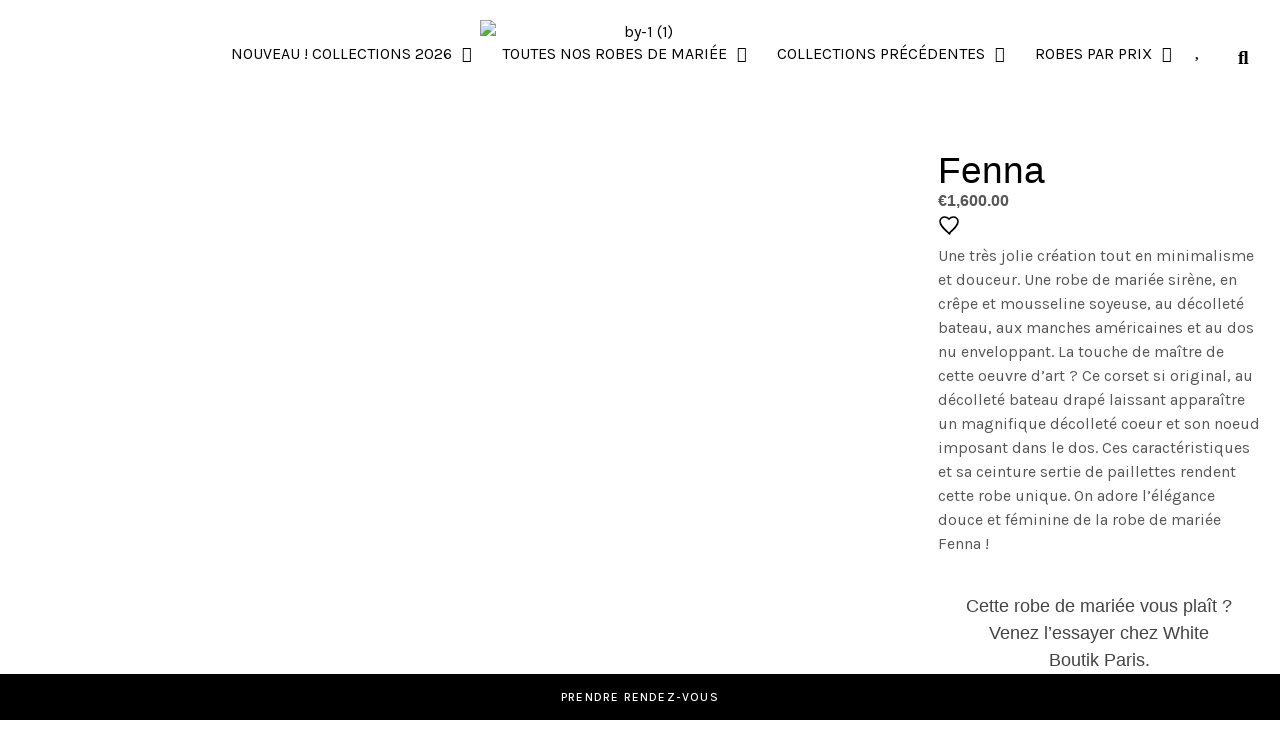

--- FILE ---
content_type: text/html; charset=UTF-8
request_url: https://white-boutik.com/produit/robe-mariee-sirene-fourreau-ivoire-mousseline-crepe-sans-manches-fenna-modeca/
body_size: 46313
content:
<!DOCTYPE html>
<html lang="fr-FR">
<head>
	<meta charset="UTF-8" />
	<meta name="viewport" content="width=device-width, initial-scale=1" />
	<link rel="profile" href="https://gmpg.org/xfn/11" />
	<link rel="pingback" href="" />
	<meta name='robots' content='index, follow, max-image-preview:large, max-snippet:-1, max-video-preview:-1' />
<link rel="dns-prefetch" href="//fonts.googleapis.com">
<link rel="dns-prefetch" href="//s.w.org">

	<!-- This site is optimized with the Yoast SEO plugin v26.7 - https://yoast.com/wordpress/plugins/seo/ -->
	<title>Fenna - white-boutik</title>
	<link rel="canonical" href="https://white-boutik.com/produit/robe-mariee-sirene-fourreau-ivoire-mousseline-crepe-sans-manches-fenna-modeca/" />
	<meta property="og:locale" content="fr_FR" />
	<meta property="og:type" content="article" />
	<meta property="og:title" content="Fenna - white-boutik" />
	<meta property="og:description" content="Une très jolie création tout en minimalisme et douceur. Une robe de mariée sirène, en crêpe et mousseline soyeuse, au décolleté bateau, aux manches américaines et au dos nu enveloppant. La touche de maître de cette oeuvre d’art ? Ce corset si original, au décolleté bateau drapé laissant apparaître un magnifique décolleté coeur et son noeud imposant dans le dos. Ces caractéristiques et sa ceinture sertie de paillettes rendent cette robe unique. On adore l&#039;élégance douce et féminine de la robe de mariée Fenna !" />
	<meta property="og:url" content="https://white-boutik.com/produit/robe-mariee-sirene-fourreau-ivoire-mousseline-crepe-sans-manches-fenna-modeca/" />
	<meta property="og:site_name" content="white-boutik" />
	<meta property="article:publisher" content="https://www.facebook.com/whiteboutik/?locale=fr_FR" />
	<meta property="article:modified_time" content="2023-10-02T08:50:04+00:00" />
	<meta property="og:image" content="https://white-boutik.com/wp-content/uploads/2023/10/Modeca_2020_Fenna_afront-1.jpg" />
	<meta property="og:image:width" content="1440" />
	<meta property="og:image:height" content="1920" />
	<meta property="og:image:type" content="image/jpeg" />
	<meta name="twitter:card" content="summary_large_image" />
	<meta name="twitter:label1" content="Durée de lecture estimée" />
	<meta name="twitter:data1" content="1 minute" />
	<script type="application/ld+json" class="yoast-schema-graph">{"@context":"https://schema.org","@graph":[{"@type":"WebPage","@id":"https://white-boutik.com/produit/robe-mariee-sirene-fourreau-ivoire-mousseline-crepe-sans-manches-fenna-modeca/","url":"https://white-boutik.com/produit/robe-mariee-sirene-fourreau-ivoire-mousseline-crepe-sans-manches-fenna-modeca/","name":"Fenna - white-boutik","isPartOf":{"@id":"https://white-boutik.com/#website"},"primaryImageOfPage":{"@id":"https://white-boutik.com/produit/robe-mariee-sirene-fourreau-ivoire-mousseline-crepe-sans-manches-fenna-modeca/#primaryimage"},"image":{"@id":"https://white-boutik.com/produit/robe-mariee-sirene-fourreau-ivoire-mousseline-crepe-sans-manches-fenna-modeca/#primaryimage"},"thumbnailUrl":"https://white-boutik.com/wp-content/uploads/2023/10/Modeca_2020_Fenna_afront-1.jpg","datePublished":"2019-04-24T14:39:23+00:00","dateModified":"2023-10-02T08:50:04+00:00","breadcrumb":{"@id":"https://white-boutik.com/produit/robe-mariee-sirene-fourreau-ivoire-mousseline-crepe-sans-manches-fenna-modeca/#breadcrumb"},"inLanguage":"fr-FR","potentialAction":[{"@type":"ReadAction","target":["https://white-boutik.com/produit/robe-mariee-sirene-fourreau-ivoire-mousseline-crepe-sans-manches-fenna-modeca/"]}]},{"@type":"ImageObject","inLanguage":"fr-FR","@id":"https://white-boutik.com/produit/robe-mariee-sirene-fourreau-ivoire-mousseline-crepe-sans-manches-fenna-modeca/#primaryimage","url":"https://white-boutik.com/wp-content/uploads/2023/10/Modeca_2020_Fenna_afront-1.jpg","contentUrl":"https://white-boutik.com/wp-content/uploads/2023/10/Modeca_2020_Fenna_afront-1.jpg","width":1440,"height":1920},{"@type":"BreadcrumbList","@id":"https://white-boutik.com/produit/robe-mariee-sirene-fourreau-ivoire-mousseline-crepe-sans-manches-fenna-modeca/#breadcrumb","itemListElement":[{"@type":"ListItem","position":1,"name":"Accueil","item":"https://white-boutik.com/"},{"@type":"ListItem","position":2,"name":"Produits","item":"https://white-boutik.com/shop/"},{"@type":"ListItem","position":3,"name":"Fenna"}]},{"@type":"WebSite","@id":"https://white-boutik.com/#website","url":"https://white-boutik.com/","name":"white-boutik","description":"faire de sa robe une évidence","publisher":{"@id":"https://white-boutik.com/#organization"},"potentialAction":[{"@type":"SearchAction","target":{"@type":"EntryPoint","urlTemplate":"https://white-boutik.com/?s={search_term_string}"},"query-input":{"@type":"PropertyValueSpecification","valueRequired":true,"valueName":"search_term_string"}}],"inLanguage":"fr-FR"},{"@type":"Organization","@id":"https://white-boutik.com/#organization","name":"white-boutik","url":"https://white-boutik.com/","logo":{"@type":"ImageObject","inLanguage":"fr-FR","@id":"https://white-boutik.com/#/schema/logo/image/","url":"https://white-boutik.com/wp-content/uploads/2023/10/cropped-by-1.png","contentUrl":"https://white-boutik.com/wp-content/uploads/2023/10/cropped-by-1.png","width":740,"height":187,"caption":"white-boutik"},"image":{"@id":"https://white-boutik.com/#/schema/logo/image/"},"sameAs":["https://www.facebook.com/whiteboutik/?locale=fr_FR","https://www.instagram.com/whiteboutik/"]}]}</script>
	<!-- / Yoast SEO plugin. -->


<link rel='dns-prefetch' href='//fonts.googleapis.com' />
<link rel="alternate" type="application/rss+xml" title="white-boutik &raquo; Flux" href="https://white-boutik.com/feed/" />
<style id='wp-img-auto-sizes-contain-inline-css'>
img:is([sizes=auto i],[sizes^="auto," i]){contain-intrinsic-size:3000px 1500px}
/*# sourceURL=wp-img-auto-sizes-contain-inline-css */
</style>

<link rel='stylesheet' id='swiper-css' href='https://white-boutik.com/wp-content/plugins/elementor/assets/lib/swiper/v8/css/swiper.min.css?ver=8.4.5' media='all' />
<link rel='stylesheet' id='e-swiper-css' href='https://white-boutik.com/wp-content/plugins/elementor/assets/css/conditionals/e-swiper.min.css?ver=3.34.1' media='all' />
<link rel='stylesheet' id='hfe-widgets-style-css' href='https://white-boutik.com/wp-content/plugins/header-footer-elementor/inc/widgets-css/frontend.css?ver=2.8.1' media='all' />
<link rel='stylesheet' id='hfe-woo-product-grid-css' href='https://white-boutik.com/wp-content/plugins/header-footer-elementor/inc/widgets-css/woo-products.css?ver=2.8.1' media='all' />
<link rel='stylesheet' id='elementor-icons-shared-0-css' href='https://white-boutik.com/wp-content/plugins/elementor/assets/lib/font-awesome/css/fontawesome.min.css?ver=5.15.3' media='all' />
<link rel='stylesheet' id='elementor-icons-fa-solid-css' href='https://white-boutik.com/wp-content/plugins/elementor/assets/lib/font-awesome/css/solid.min.css?ver=5.15.3' media='all' />
<link rel='stylesheet' id='wp-block-library-css' href='https://white-boutik.com/wp-includes/css/dist/block-library/style.min.css?ver=42c337' media='all' />
<style id='wp-block-library-inline-css'>

            /* Style de l'accordéon (conteneur) */
            .schema-faq-section {
                border-top: 1px solid #ddd;
                border-bottom: 1px solid #ddd;
                padding: 1rem 0;
                margin-bottom: -1px; 
            }

            /* Style de la question */
            .schema-faq-question {
                display: flex;
                align-items: center;
                cursor: pointer;
                font-weight: 600;
				font-family: var(--e-global-typography-secondary-font-family);
				font-size:1.3rem;
                padding: 0 15px;
                margin: 0;
                transition: color 0.3s;
                user-select: none; /* Empêche la sélection de texte au clic */
            }

            /* Icône 'Plus' par défaut */
            .schema-faq-section:not(.is-open) .schema-faq-question::before {
                content: '+'; /* Unicode pour le signe Plus '+' */
				font-size:1.5rem;
                margin-right: 10px;
                transition: transform 0.3s;
				color:#A39490;
            }

            /* Icône 'Moins' lorsque l'accordéon est ouvert (la classe 'is-open' est ajoutée par le JS) */
            .schema-faq-section.is-open .schema-faq-question::before {
                content: '-'; /* Unicode pour le signe Moins '-' */
				margin-right: 10px;
				color:#A39490;
				font-size:1.5rem;
            }

            /* Style et masquage de la réponse */
            .schema-faq-answer {
                padding: 10px 15px 0 35px; /* Décalage pour aligner sous le texte de la question */
                margin-top: 5px;
                display: none; /* C'est le JS qui gère l'affichage */
            }

            /* Affichage de la réponse lorsque la section est ouverte */
            .schema-faq-section.is-open .schema-faq-answer {
                display: block;
            }
        
/*# sourceURL=wp-block-library-inline-css */
</style>
<style id='wp-block-library-theme-inline-css'>
.wp-block-audio :where(figcaption){color:#555;font-size:13px;text-align:center}.is-dark-theme .wp-block-audio :where(figcaption){color:#ffffffa6}.wp-block-audio{margin:0 0 1em}.wp-block-code{border:1px solid #ccc;border-radius:4px;font-family:Menlo,Consolas,monaco,monospace;padding:.8em 1em}.wp-block-embed :where(figcaption){color:#555;font-size:13px;text-align:center}.is-dark-theme .wp-block-embed :where(figcaption){color:#ffffffa6}.wp-block-embed{margin:0 0 1em}.blocks-gallery-caption{color:#555;font-size:13px;text-align:center}.is-dark-theme .blocks-gallery-caption{color:#ffffffa6}:root :where(.wp-block-image figcaption){color:#555;font-size:13px;text-align:center}.is-dark-theme :root :where(.wp-block-image figcaption){color:#ffffffa6}.wp-block-image{margin:0 0 1em}.wp-block-pullquote{border-bottom:4px solid;border-top:4px solid;color:currentColor;margin-bottom:1.75em}.wp-block-pullquote :where(cite),.wp-block-pullquote :where(footer),.wp-block-pullquote__citation{color:currentColor;font-size:.8125em;font-style:normal;text-transform:uppercase}.wp-block-quote{border-left:.25em solid;margin:0 0 1.75em;padding-left:1em}.wp-block-quote cite,.wp-block-quote footer{color:currentColor;font-size:.8125em;font-style:normal;position:relative}.wp-block-quote:where(.has-text-align-right){border-left:none;border-right:.25em solid;padding-left:0;padding-right:1em}.wp-block-quote:where(.has-text-align-center){border:none;padding-left:0}.wp-block-quote.is-large,.wp-block-quote.is-style-large,.wp-block-quote:where(.is-style-plain){border:none}.wp-block-search .wp-block-search__label{font-weight:700}.wp-block-search__button{border:1px solid #ccc;padding:.375em .625em}:where(.wp-block-group.has-background){padding:1.25em 2.375em}.wp-block-separator.has-css-opacity{opacity:.4}.wp-block-separator{border:none;border-bottom:2px solid;margin-left:auto;margin-right:auto}.wp-block-separator.has-alpha-channel-opacity{opacity:1}.wp-block-separator:not(.is-style-wide):not(.is-style-dots){width:100px}.wp-block-separator.has-background:not(.is-style-dots){border-bottom:none;height:1px}.wp-block-separator.has-background:not(.is-style-wide):not(.is-style-dots){height:2px}.wp-block-table{margin:0 0 1em}.wp-block-table td,.wp-block-table th{word-break:normal}.wp-block-table :where(figcaption){color:#555;font-size:13px;text-align:center}.is-dark-theme .wp-block-table :where(figcaption){color:#ffffffa6}.wp-block-video :where(figcaption){color:#555;font-size:13px;text-align:center}.is-dark-theme .wp-block-video :where(figcaption){color:#ffffffa6}.wp-block-video{margin:0 0 1em}:root :where(.wp-block-template-part.has-background){margin-bottom:0;margin-top:0;padding:1.25em 2.375em}
/*# sourceURL=/wp-includes/css/dist/block-library/theme.min.css */
</style>
<style id='classic-theme-styles-inline-css'>
/*! This file is auto-generated */
.wp-block-button__link{color:#fff;background-color:#32373c;border-radius:9999px;box-shadow:none;text-decoration:none;padding:calc(.667em + 2px) calc(1.333em + 2px);font-size:1.125em}.wp-block-file__button{background:#32373c;color:#fff;text-decoration:none}
/*# sourceURL=/wp-includes/css/classic-themes.min.css */
</style>
<link rel='stylesheet' id='marriwe-gutenberg-blocks-css' href='https://white-boutik.com/wp-content/themes/marriwe/assets/css/gutenberg-blocks.css?ver=1.0.2' media='all' />
<style id='global-styles-inline-css'>
:root{--wp--preset--aspect-ratio--square: 1;--wp--preset--aspect-ratio--4-3: 4/3;--wp--preset--aspect-ratio--3-4: 3/4;--wp--preset--aspect-ratio--3-2: 3/2;--wp--preset--aspect-ratio--2-3: 2/3;--wp--preset--aspect-ratio--16-9: 16/9;--wp--preset--aspect-ratio--9-16: 9/16;--wp--preset--color--black: #000000;--wp--preset--color--cyan-bluish-gray: #abb8c3;--wp--preset--color--white: #ffffff;--wp--preset--color--pale-pink: #f78da7;--wp--preset--color--vivid-red: #cf2e2e;--wp--preset--color--luminous-vivid-orange: #ff6900;--wp--preset--color--luminous-vivid-amber: #fcb900;--wp--preset--color--light-green-cyan: #7bdcb5;--wp--preset--color--vivid-green-cyan: #00d084;--wp--preset--color--pale-cyan-blue: #8ed1fc;--wp--preset--color--vivid-cyan-blue: #0693e3;--wp--preset--color--vivid-purple: #9b51e0;--wp--preset--gradient--vivid-cyan-blue-to-vivid-purple: linear-gradient(135deg,rgb(6,147,227) 0%,rgb(155,81,224) 100%);--wp--preset--gradient--light-green-cyan-to-vivid-green-cyan: linear-gradient(135deg,rgb(122,220,180) 0%,rgb(0,208,130) 100%);--wp--preset--gradient--luminous-vivid-amber-to-luminous-vivid-orange: linear-gradient(135deg,rgb(252,185,0) 0%,rgb(255,105,0) 100%);--wp--preset--gradient--luminous-vivid-orange-to-vivid-red: linear-gradient(135deg,rgb(255,105,0) 0%,rgb(207,46,46) 100%);--wp--preset--gradient--very-light-gray-to-cyan-bluish-gray: linear-gradient(135deg,rgb(238,238,238) 0%,rgb(169,184,195) 100%);--wp--preset--gradient--cool-to-warm-spectrum: linear-gradient(135deg,rgb(74,234,220) 0%,rgb(151,120,209) 20%,rgb(207,42,186) 40%,rgb(238,44,130) 60%,rgb(251,105,98) 80%,rgb(254,248,76) 100%);--wp--preset--gradient--blush-light-purple: linear-gradient(135deg,rgb(255,206,236) 0%,rgb(152,150,240) 100%);--wp--preset--gradient--blush-bordeaux: linear-gradient(135deg,rgb(254,205,165) 0%,rgb(254,45,45) 50%,rgb(107,0,62) 100%);--wp--preset--gradient--luminous-dusk: linear-gradient(135deg,rgb(255,203,112) 0%,rgb(199,81,192) 50%,rgb(65,88,208) 100%);--wp--preset--gradient--pale-ocean: linear-gradient(135deg,rgb(255,245,203) 0%,rgb(182,227,212) 50%,rgb(51,167,181) 100%);--wp--preset--gradient--electric-grass: linear-gradient(135deg,rgb(202,248,128) 0%,rgb(113,206,126) 100%);--wp--preset--gradient--midnight: linear-gradient(135deg,rgb(2,3,129) 0%,rgb(40,116,252) 100%);--wp--preset--font-size--small: 14px;--wp--preset--font-size--medium: 23px;--wp--preset--font-size--large: 26px;--wp--preset--font-size--x-large: 42px;--wp--preset--font-size--normal: 16px;--wp--preset--font-size--huge: 37px;--wp--preset--spacing--20: 0.44rem;--wp--preset--spacing--30: 0.67rem;--wp--preset--spacing--40: 1rem;--wp--preset--spacing--50: 1.5rem;--wp--preset--spacing--60: 2.25rem;--wp--preset--spacing--70: 3.38rem;--wp--preset--spacing--80: 5.06rem;--wp--preset--shadow--natural: 6px 6px 9px rgba(0, 0, 0, 0.2);--wp--preset--shadow--deep: 12px 12px 50px rgba(0, 0, 0, 0.4);--wp--preset--shadow--sharp: 6px 6px 0px rgba(0, 0, 0, 0.2);--wp--preset--shadow--outlined: 6px 6px 0px -3px rgb(255, 255, 255), 6px 6px rgb(0, 0, 0);--wp--preset--shadow--crisp: 6px 6px 0px rgb(0, 0, 0);}:where(.is-layout-flex){gap: 0.5em;}:where(.is-layout-grid){gap: 0.5em;}body .is-layout-flex{display: flex;}.is-layout-flex{flex-wrap: wrap;align-items: center;}.is-layout-flex > :is(*, div){margin: 0;}body .is-layout-grid{display: grid;}.is-layout-grid > :is(*, div){margin: 0;}:where(.wp-block-columns.is-layout-flex){gap: 2em;}:where(.wp-block-columns.is-layout-grid){gap: 2em;}:where(.wp-block-post-template.is-layout-flex){gap: 1.25em;}:where(.wp-block-post-template.is-layout-grid){gap: 1.25em;}.has-black-color{color: var(--wp--preset--color--black) !important;}.has-cyan-bluish-gray-color{color: var(--wp--preset--color--cyan-bluish-gray) !important;}.has-white-color{color: var(--wp--preset--color--white) !important;}.has-pale-pink-color{color: var(--wp--preset--color--pale-pink) !important;}.has-vivid-red-color{color: var(--wp--preset--color--vivid-red) !important;}.has-luminous-vivid-orange-color{color: var(--wp--preset--color--luminous-vivid-orange) !important;}.has-luminous-vivid-amber-color{color: var(--wp--preset--color--luminous-vivid-amber) !important;}.has-light-green-cyan-color{color: var(--wp--preset--color--light-green-cyan) !important;}.has-vivid-green-cyan-color{color: var(--wp--preset--color--vivid-green-cyan) !important;}.has-pale-cyan-blue-color{color: var(--wp--preset--color--pale-cyan-blue) !important;}.has-vivid-cyan-blue-color{color: var(--wp--preset--color--vivid-cyan-blue) !important;}.has-vivid-purple-color{color: var(--wp--preset--color--vivid-purple) !important;}.has-black-background-color{background-color: var(--wp--preset--color--black) !important;}.has-cyan-bluish-gray-background-color{background-color: var(--wp--preset--color--cyan-bluish-gray) !important;}.has-white-background-color{background-color: var(--wp--preset--color--white) !important;}.has-pale-pink-background-color{background-color: var(--wp--preset--color--pale-pink) !important;}.has-vivid-red-background-color{background-color: var(--wp--preset--color--vivid-red) !important;}.has-luminous-vivid-orange-background-color{background-color: var(--wp--preset--color--luminous-vivid-orange) !important;}.has-luminous-vivid-amber-background-color{background-color: var(--wp--preset--color--luminous-vivid-amber) !important;}.has-light-green-cyan-background-color{background-color: var(--wp--preset--color--light-green-cyan) !important;}.has-vivid-green-cyan-background-color{background-color: var(--wp--preset--color--vivid-green-cyan) !important;}.has-pale-cyan-blue-background-color{background-color: var(--wp--preset--color--pale-cyan-blue) !important;}.has-vivid-cyan-blue-background-color{background-color: var(--wp--preset--color--vivid-cyan-blue) !important;}.has-vivid-purple-background-color{background-color: var(--wp--preset--color--vivid-purple) !important;}.has-black-border-color{border-color: var(--wp--preset--color--black) !important;}.has-cyan-bluish-gray-border-color{border-color: var(--wp--preset--color--cyan-bluish-gray) !important;}.has-white-border-color{border-color: var(--wp--preset--color--white) !important;}.has-pale-pink-border-color{border-color: var(--wp--preset--color--pale-pink) !important;}.has-vivid-red-border-color{border-color: var(--wp--preset--color--vivid-red) !important;}.has-luminous-vivid-orange-border-color{border-color: var(--wp--preset--color--luminous-vivid-orange) !important;}.has-luminous-vivid-amber-border-color{border-color: var(--wp--preset--color--luminous-vivid-amber) !important;}.has-light-green-cyan-border-color{border-color: var(--wp--preset--color--light-green-cyan) !important;}.has-vivid-green-cyan-border-color{border-color: var(--wp--preset--color--vivid-green-cyan) !important;}.has-pale-cyan-blue-border-color{border-color: var(--wp--preset--color--pale-cyan-blue) !important;}.has-vivid-cyan-blue-border-color{border-color: var(--wp--preset--color--vivid-cyan-blue) !important;}.has-vivid-purple-border-color{border-color: var(--wp--preset--color--vivid-purple) !important;}.has-vivid-cyan-blue-to-vivid-purple-gradient-background{background: var(--wp--preset--gradient--vivid-cyan-blue-to-vivid-purple) !important;}.has-light-green-cyan-to-vivid-green-cyan-gradient-background{background: var(--wp--preset--gradient--light-green-cyan-to-vivid-green-cyan) !important;}.has-luminous-vivid-amber-to-luminous-vivid-orange-gradient-background{background: var(--wp--preset--gradient--luminous-vivid-amber-to-luminous-vivid-orange) !important;}.has-luminous-vivid-orange-to-vivid-red-gradient-background{background: var(--wp--preset--gradient--luminous-vivid-orange-to-vivid-red) !important;}.has-very-light-gray-to-cyan-bluish-gray-gradient-background{background: var(--wp--preset--gradient--very-light-gray-to-cyan-bluish-gray) !important;}.has-cool-to-warm-spectrum-gradient-background{background: var(--wp--preset--gradient--cool-to-warm-spectrum) !important;}.has-blush-light-purple-gradient-background{background: var(--wp--preset--gradient--blush-light-purple) !important;}.has-blush-bordeaux-gradient-background{background: var(--wp--preset--gradient--blush-bordeaux) !important;}.has-luminous-dusk-gradient-background{background: var(--wp--preset--gradient--luminous-dusk) !important;}.has-pale-ocean-gradient-background{background: var(--wp--preset--gradient--pale-ocean) !important;}.has-electric-grass-gradient-background{background: var(--wp--preset--gradient--electric-grass) !important;}.has-midnight-gradient-background{background: var(--wp--preset--gradient--midnight) !important;}.has-small-font-size{font-size: var(--wp--preset--font-size--small) !important;}.has-medium-font-size{font-size: var(--wp--preset--font-size--medium) !important;}.has-large-font-size{font-size: var(--wp--preset--font-size--large) !important;}.has-x-large-font-size{font-size: var(--wp--preset--font-size--x-large) !important;}
:where(.wp-block-post-template.is-layout-flex){gap: 1.25em;}:where(.wp-block-post-template.is-layout-grid){gap: 1.25em;}
:where(.wp-block-term-template.is-layout-flex){gap: 1.25em;}:where(.wp-block-term-template.is-layout-grid){gap: 1.25em;}
:where(.wp-block-columns.is-layout-flex){gap: 2em;}:where(.wp-block-columns.is-layout-grid){gap: 2em;}
:root :where(.wp-block-pullquote){font-size: 1.5em;line-height: 1.6;}
/*# sourceURL=global-styles-inline-css */
</style>
<style id='wcpr-inline-inline-css'>
/* ===== WCPR consolidated (grille, full-bleed, 1420px cap, ratio, bullets off, radius 7px) ===== */
.wcpr-range{margin:1rem 0}
.wcpr-range .woocommerce ul.products{list-style:none;margin:0;padding:0;display:grid;gap:1.2rem;grid-template-columns:repeat(3,minmax(0,1fr))}
.wcpr-range .woocommerce ul.products.columns-2{grid-template-columns:repeat(2,minmax(0,1fr))}
.wcpr-range .woocommerce ul.products.columns-3{grid-template-columns:repeat(3,minmax(0,1fr))}
.wcpr-range .woocommerce ul.products.columns-4{grid-template-columns:repeat(4,minmax(0,1fr))}
.wcpr-range .woocommerce ul.products.columns-5{grid-template-columns:repeat(5,minmax(0,1fr))}
.wcpr-range .woocommerce ul.products.columns-6{grid-template-columns:repeat(6,minmax(0,1fr))}
.wcpr-range .woocommerce ul.products li.product{list-style:none;margin:0}
.wcpr-range .star-rating,.wcpr-range .woocommerce-review-link{display:none!important}
@media (max-width:768px){.wcpr-range .woocommerce ul.products{grid-template-columns:repeat(2,minmax(0,1fr))!important}}
@media (max-width:400px){.wcpr-range .woocommerce ul.products{grid-template-columns:1fr!important}}
.wcpr-actions{margin-top:1rem;text-align:center}
.wcpr-load-more{display:inline-block;padding:.7rem 1.1rem;border:1px solid #d0d0d0;border-radius:6px;background:#f5f5f7;color:#222;text-decoration:none;cursor:pointer;transition:.15s ease-in-out}
.wcpr-load-more:hover{background:#A8472F; color:#fff}
.wcpr-load-more:focus{outline:2px solid #2271b1;outline-offset:2px}
.wcpr-load-more[disabled]{opacity:.6;cursor:not-allowed}
.wcpr-empty{opacity:.7;font-style:italic}
/* full-bleed dans .entry-content */
.entry-content > .wcpr-full,.entry-content > .alignfull.wcpr-full{width:auto!important;max-width:none!important;margin-left:calc(-1*((100vw - 100%)/2))!important;margin-right:calc(-1*((100vw - 100%)/2))!important;padding-left:clamp(12px,3vw,24px);padding-right:clamp(12px,3vw,24px);box-sizing:border-box;display:block}
@supports(width:100dvw){.entry-content > .wcpr-full,.entry-content > .alignfull.wcpr-full{margin-left:calc(-1*((100dvw - 100%)/2))!important;margin-right:calc(-1*((100dvw - 100%)/2))!important}}
.entry-content .alignfull{max-width:none!important}
html,body{overflow-x:clip}
/* cap 1420px */
.wcpr-full > h1,.wcpr-full > h2,.wcpr-full > .woocommerce,.wcpr-full > .wcpr-actions,.wcpr-full > nav.wcpr-pagination{max-width:1420px;margin-left:auto;margin-right:auto;padding-left:clamp(12px,2vw,24px);padding-right:clamp(12px,2vw,24px);box-sizing:border-box}
/* vignettes 9/16 + cover + fade */
.wcpr-range .woocommerce ul.products li.product .product-image,.wcpr-range .woocommerce ul.products li.product .second-image{position:relative;display:block;overflow:hidden;aspect-ratio:9/16;border-radius:7px}
.wcpr-range .woocommerce ul.products li.product .product-image img{width:100%;height:100%;object-fit:cover;display:block;border-radius:inherit}
.wcpr-range .woocommerce ul.products li.product .second-image{position:absolute;inset:0;opacity:0;transition:opacity .25s ease-in-out;border-radius:inherit}
.wcpr-range .woocommerce ul.products li.product .second-image img{position:absolute;inset:0;width:100%;height:100%;object-fit:cover;display:block;border-radius:inherit}
.wcpr-range .woocommerce ul.products li.product:hover .second-image{opacity:1}
.wcpr-range .woocommerce ul.products li.product .wp-post-image{width:100%;height:auto;aspect-ratio:9/16;object-fit:cover;display:block;border-radius:7px}
/* no bullets hardcore */
.wcpr-range .woocommerce ul.products,.wcpr-range ul.products{list-style:none!important;padding-left:0!important;margin-left:0!important}
.wcpr-range .woocommerce ul.products li.product::marker,.wcpr-range ul.products li.product::marker{content:none!important}
.wcpr-range .woocommerce ul.products li.product::before,.wcpr-range .woocommerce ul.products li.product::after{content:none!important;display:none!important}
/* checkbox admin-only */
.wcpr-range li.product{ position:relative; overflow:visible; }
.wcpr-hide-toggle{
  position:absolute; top:8px; right:8px;
  width:20px; height:20px;
  z-index:9999;
  opacity:0; transition:opacity .15s ease-in-out;
  /* force a real checkbox even if the theme normalizes inputs */
    appearance:auto !important;
    -webkit-appearance:checkbox !important;

    /* visible contrast + shape */
    background:#fff;
    border:1px solid rgba(0,0,0,.25);
    border-radius:4px;
    box-shadow:0 1px 2px rgba(0,0,0,.12);

    pointer-events:auto;
  }
  /* reveal on hover or when keyboard focusing the checkbox */
  .wcpr-range li.product:hover .wcpr-hide-toggle,
  .wcpr-hide-toggle:focus{ opacity:1; }

  /* be sure the product-covering link sits under the checkbox */
  .wcpr-range li.product a.woocommerce-LoopProduct-link{
    position:relative; z-index:1;
  }

  /* checkbox above everything */
  .wcpr-hide-toggle{ z-index: 9999; }
/*# sourceURL=wcpr-inline-inline-css */
</style>
<link rel='stylesheet' id='photoswipe-css' href='https://white-boutik.com/wp-content/plugins/woocommerce/assets/css/photoswipe/photoswipe.min.css?ver=20a4ba' media='all' />
<link rel='stylesheet' id='photoswipe-default-skin-css' href='https://white-boutik.com/wp-content/plugins/woocommerce/assets/css/photoswipe/default-skin/default-skin.min.css?ver=20a4ba' media='all' />
<style id='woocommerce-inline-inline-css'>
.woocommerce form .form-row .required { visibility: visible; }
/*# sourceURL=woocommerce-inline-inline-css */
</style>
<link rel='stylesheet' id='hfe-style-css' href='https://white-boutik.com/wp-content/plugins/header-footer-elementor/assets/css/header-footer-elementor.css?ver=2.8.1' media='all' />
<link rel='stylesheet' id='jet-blocks-css' href='https://white-boutik.com/wp-content/uploads/elementor/css/custom-jet-blocks.css?ver=1.3.22' media='all' />
<link rel='stylesheet' id='elementor-icons-css' href='https://white-boutik.com/wp-content/plugins/elementor/assets/lib/eicons/css/elementor-icons.min.css?ver=5.45.0' media='all' />
<link rel='stylesheet' id='elementor-frontend-css' href='https://white-boutik.com/wp-content/uploads/elementor/css/custom-frontend.min.css?ver=1768963324' media='all' />
<link rel='stylesheet' id='elementor-post-28834-css' href='https://white-boutik.com/wp-content/uploads/elementor/css/post-28834.css?ver=1768963324' media='all' />
<link rel='stylesheet' id='elementor-post-216-css' href='https://white-boutik.com/wp-content/uploads/elementor/css/post-216.css?ver=1768963324' media='all' />
<link rel='stylesheet' id='elementor-post-220-css' href='https://white-boutik.com/wp-content/uploads/elementor/css/post-220.css?ver=1768963325' media='all' />
<link rel='stylesheet' id='wc-simple-favorites-css' href='https://white-boutik.com/wp-content/plugins/wc-simple-favorites/assets/css/wc-simple-favorites.css?ver=1.2.0' media='all' />
<link rel='stylesheet' id='marriwe-fonts-css' href='//fonts.googleapis.com/css2?family=Karla:wght@300;400;500&#038;display=swap&#038;family=Noto+Serif:wght@300&#038;display=swap&#038;subset=latin%2Clatin-ext&#038;display=swap' media='all' />
<link rel='stylesheet' id='marriwe-icon-css' href='https://white-boutik.com/wp-content/themes/marriwe/assets/css/icons.css?ver=1.0.2' media='all' />
<link rel='stylesheet' id='marriwe-style-css' href='https://white-boutik.com/wp-content/themes/marriwe/style.css?ver=1.0.2' media='all' />
<link rel='stylesheet' id='marriwe-elementor-grid-css' href='https://white-boutik.com/wp-content/themes/marriwe/assets/css/elementor-grid.css?ver=1.0.2' media='all' />
<link rel='stylesheet' id='jet-woo-builder-css' href='https://white-boutik.com/wp-content/plugins/jet-woo-builder/assets/css/frontend.css?ver=2.2.3' media='all' />
<style id='jet-woo-builder-inline-css'>
@font-face {
				font-family: "WooCommerce";
				font-weight: normal;
				font-style: normal;
				src: url("https://white-boutik.com/wp-content/plugins/woocommerce/assets/fonts/WooCommerce.eot");
				src: url("https://white-boutik.com/wp-content/plugins/woocommerce/assets/fonts/WooCommerce.eot?#iefix") format("embedded-opentype"),
					 url("https://white-boutik.com/wp-content/plugins/woocommerce/assets/fonts/WooCommerce.woff") format("woff"),
					 url("https://white-boutik.com/wp-content/plugins/woocommerce/assets/fonts/WooCommerce.ttf") format("truetype"),
					 url("https://white-boutik.com/wp-content/plugins/woocommerce/assets/fonts/WooCommerce.svg#WooCommerce") format("svg");
			}
/*# sourceURL=jet-woo-builder-inline-css */
</style>
<link rel='stylesheet' id='jet-woo-builder-frontend-font-css' href='https://white-boutik.com/wp-content/plugins/jet-woo-builder/assets/css/lib/jetwoobuilder-frontend-font/css/jetwoobuilder-frontend-font.css?ver=2.2.3' media='all' />
<link rel='stylesheet' id='mediaelement-css' href='https://white-boutik.com/wp-includes/js/mediaelement/mediaelementplayer-legacy.min.css?ver=4.2.17' media='all' />
<link rel='stylesheet' id='jet-gallery-frontend-css' href='https://white-boutik.com/wp-content/plugins/jet-woo-product-gallery/assets/css/frontend.css?ver=2.2.4' media='all' />
<link rel='stylesheet' id='jet-gallery-widget-gallery-grid-css' href='https://white-boutik.com/wp-content/plugins/jet-woo-product-gallery/assets/css/widgets/gallery-grid.css?ver=2.2.4' media='all' />
<link rel='stylesheet' id='widget-heading-css' href='https://white-boutik.com/wp-content/plugins/elementor/assets/css/widget-heading.min.css?ver=3.34.1' media='all' />
<link rel='stylesheet' id='elementor-post-7025360-css' href='https://white-boutik.com/wp-content/uploads/elementor/css/post-7025360.css?ver=1768963325' media='all' />
<link rel='stylesheet' id='hfe-elementor-icons-css' href='https://white-boutik.com/wp-content/plugins/elementor/assets/lib/eicons/css/elementor-icons.min.css?ver=5.34.0' media='all' />
<link rel='stylesheet' id='hfe-icons-list-css' href='https://white-boutik.com/wp-content/plugins/elementor/assets/css/widget-icon-list.min.css?ver=3.24.3' media='all' />
<link rel='stylesheet' id='hfe-social-icons-css' href='https://white-boutik.com/wp-content/plugins/elementor/assets/css/widget-social-icons.min.css?ver=3.24.0' media='all' />
<link rel='stylesheet' id='hfe-social-share-icons-brands-css' href='https://white-boutik.com/wp-content/plugins/elementor/assets/lib/font-awesome/css/brands.css?ver=5.15.3' media='all' />
<link rel='stylesheet' id='hfe-social-share-icons-fontawesome-css' href='https://white-boutik.com/wp-content/plugins/elementor/assets/lib/font-awesome/css/fontawesome.css?ver=5.15.3' media='all' />
<link rel='stylesheet' id='hfe-nav-menu-icons-css' href='https://white-boutik.com/wp-content/plugins/elementor/assets/lib/font-awesome/css/solid.css?ver=5.15.3' media='all' />
<link rel='stylesheet' id='hfe-widget-blockquote-css' href='https://white-boutik.com/wp-content/plugins/elementor-pro/assets/css/widget-blockquote.min.css?ver=3.25.0' media='all' />
<link rel='stylesheet' id='hfe-mega-menu-css' href='https://white-boutik.com/wp-content/plugins/elementor-pro/assets/css/widget-mega-menu.min.css?ver=3.26.2' media='all' />
<link rel='stylesheet' id='hfe-nav-menu-widget-css' href='https://white-boutik.com/wp-content/plugins/elementor-pro/assets/css/widget-nav-menu.min.css?ver=3.26.0' media='all' />
<style id='wb-cta-el-inline-inline-css'>

    .wb-cta-tryon-el{
        max-width:1420px;
        margin: .8rem auto 0;
        padding: clamp(12px, 2vw, 24px);
        box-sizing: border-box;
        text-align:center;
    }
    .wb-cta-tryon-el .wb-cta-text{
        margin:0 0 .6rem 0;
        font-size: clamp(15px, 1.8vw, 18px);
        line-height:1.5;
    }
    
/*# sourceURL=wb-cta-el-inline-inline-css */
</style>
<link rel='stylesheet' id='marriwe-woocommerce-style-css' href='https://white-boutik.com/wp-content/themes/marriwe/assets/css/woocommerce.css?ver=1.0.2' media='all' />
<link rel='stylesheet' id='tooltipster-css' href='https://white-boutik.com/wp-content/themes/marriwe/assets/css/libs/tooltipster.bundle.min.css?ver=1.0.2' media='all' />
<link rel='stylesheet' id='magnific-popup-css' href='https://white-boutik.com/wp-content/themes/marriwe/assets/css/libs/magnific-popup.css?ver=1.0.2' media='all' />
<link rel='stylesheet' id='marriwe-child-style-css' href='https://white-boutik.com/wp-content/themes/marriwe-child/style.css?ver=1.0.2' media='all' />
<link rel='stylesheet' id='elementor-gf-local-karla-css' href='https://white-boutik.com/wp-content/uploads/elementor/google-fonts/css/karla.css?ver=1744607356' media='all' />
<link rel='stylesheet' id='elementor-gf-local-notoserif-css' href='https://white-boutik.com/wp-content/uploads/elementor/google-fonts/css/notoserif.css?ver=1744607371' media='all' />
<link rel='stylesheet' id='elementor-icons-fa-regular-css' href='https://white-boutik.com/wp-content/plugins/elementor/assets/lib/font-awesome/css/regular.min.css?ver=5.15.3' media='all' />
<link rel='stylesheet' id='elementor-icons-philazza-css' href='https://white-boutik.com/wp-content/uploads/elementor/custom-icons/philazza/css/philazza.css?ver=1.0.0' media='all' />
<link rel='stylesheet' id='elementor-icons-fa-brands-css' href='https://white-boutik.com/wp-content/plugins/elementor/assets/lib/font-awesome/css/brands.min.css?ver=5.15.3' media='all' />
<script src="https://white-boutik.com/wp-includes/js/jquery/jquery.min.js?ver=3.7.1" id="jquery-core-js"></script>
<script data-optimized="1" src="https://white-boutik.com/wp-content/litespeed/js/fa80bf7dc718773b94da21792ec19d7f.js?ver=a948d" id="jquery-migrate-js"></script>
<script id="jquery-js-after">
!function($){"use strict";$(document).ready(function(){$(this).scrollTop()>100&&$(".hfe-scroll-to-top-wrap").removeClass("hfe-scroll-to-top-hide"),$(window).scroll(function(){$(this).scrollTop()<100?$(".hfe-scroll-to-top-wrap").fadeOut(300):$(".hfe-scroll-to-top-wrap").fadeIn(300)}),$(".hfe-scroll-to-top-wrap").on("click",function(){$("html, body").animate({scrollTop:0},300);return!1})})}(jQuery);
!function($){'use strict';$(document).ready(function(){var bar=$('.hfe-reading-progress-bar');if(!bar.length)return;$(window).on('scroll',function(){var s=$(window).scrollTop(),d=$(document).height()-$(window).height(),p=d? s/d*100:0;bar.css('width',p+'%')});});}(jQuery);
//# sourceURL=jquery-js-after
</script>
<script data-optimized="1" src="https://white-boutik.com/wp-content/litespeed/js/307a8f0d4cc83fc8417a13bd2c8fde92.js?ver=36e05" id="wc-jquery-blockui-js" defer data-wp-strategy="defer"></script>
<script id="wc-add-to-cart-js-extra">
var wc_add_to_cart_params = {"ajax_url":"/wp-admin/admin-ajax.php","wc_ajax_url":"/?wc-ajax=%%endpoint%%","i18n_view_cart":"","cart_url":"https://white-boutik.com","is_cart":"","cart_redirect_after_add":"no"};
//# sourceURL=wc-add-to-cart-js-extra
</script>
<script data-optimized="1" src="https://white-boutik.com/wp-content/litespeed/js/e43ff22bccec15eb224c9fd4b43e7c82.js?ver=04a5a" id="wc-add-to-cart-js" defer data-wp-strategy="defer"></script>
<script data-optimized="1" src="https://white-boutik.com/wp-content/litespeed/js/0bdc45737eda957e0b498aa3a0faf451.js?ver=939cd" id="wc-zoom-js" defer data-wp-strategy="defer"></script>
<script data-optimized="1" src="https://white-boutik.com/wp-content/litespeed/js/2992dd3ba91fcb6891896c8016491652.js?ver=6b199" id="wc-flexslider-js" defer data-wp-strategy="defer"></script>
<script data-optimized="1" src="https://white-boutik.com/wp-content/litespeed/js/cbc1723aec5d5f298e1b64a5cb3fface.js?ver=20974" id="wc-photoswipe-js" defer data-wp-strategy="defer"></script>
<script data-optimized="1" src="https://white-boutik.com/wp-content/litespeed/js/52692131632941f73278bdf8afd42cbb.js?ver=0e666" id="wc-photoswipe-ui-default-js" defer data-wp-strategy="defer"></script>
<script id="wc-single-product-js-extra">
var wc_single_product_params = {"i18n_required_rating_text":"Veuillez s\u00e9lectionner une note","i18n_rating_options":["1\u00a0\u00e9toile sur 5","2\u00a0\u00e9toiles sur 5","3\u00a0\u00e9toiles sur 5","4\u00a0\u00e9toiles sur 5","5\u00a0\u00e9toiles sur 5"],"i18n_product_gallery_trigger_text":"Voir la galerie d\u2019images en plein \u00e9cran","review_rating_required":"yes","flexslider":{"rtl":false,"animation":"slide","smoothHeight":true,"directionNav":false,"controlNav":"thumbnails","slideshow":false,"animationSpeed":500,"animationLoop":false,"allowOneSlide":false},"zoom_enabled":"1","zoom_options":[],"photoswipe_enabled":"1","photoswipe_options":{"shareEl":false,"closeOnScroll":false,"history":false,"hideAnimationDuration":0,"showAnimationDuration":0},"flexslider_enabled":"1"};
//# sourceURL=wc-single-product-js-extra
</script>
<script data-optimized="1" src="https://white-boutik.com/wp-content/litespeed/js/6da08d82ce6f3708f2a253a8b4108be5.js?ver=ab269" id="wc-single-product-js" defer data-wp-strategy="defer"></script>
<script data-optimized="1" src="https://white-boutik.com/wp-content/litespeed/js/1be08c8d7e4ad0dbc5b5c02e0cf63ff8.js?ver=e5980" id="wc-js-cookie-js" defer data-wp-strategy="defer"></script>
<script id="woocommerce-js-extra">
var woocommerce_params = {"ajax_url":"/wp-admin/admin-ajax.php","wc_ajax_url":"/?wc-ajax=%%endpoint%%","i18n_password_show":"Afficher le mot de passe","i18n_password_hide":"Masquer le mot de passe"};
//# sourceURL=woocommerce-js-extra
</script>
<script data-optimized="1" src="https://white-boutik.com/wp-content/litespeed/js/70638a146a94395b14d5d7e3014d6898.js?ver=5cc1e" id="woocommerce-js" defer data-wp-strategy="defer"></script>
<script data-optimized="1" src="https://white-boutik.com/wp-content/litespeed/js/e0f252a8f80d2de78536fdf9a3bfd40d.js?ver=cb494" id="jet-swiper-js"></script>
<script id="jet-swiper-js-after">
const JetSwiper = window.Swiper; window.Swiper = undefined;
//# sourceURL=jet-swiper-js-after
</script>
<style id="mystickymenu" type="text/css">#mysticky-nav { width:100%; position: static; height: auto !important; }#mysticky-nav.wrapfixed { position:fixed; left: 0px; margin-top:0px;  z-index: 99990; -webkit-transition: 0.3s; -moz-transition: 0.3s; -o-transition: 0.3s; transition: 0.3s; -ms-filter:"progid:DXImageTransform.Microsoft.Alpha(Opacity=90)"; filter: alpha(opacity=90); opacity:0.9; background-color: #f7f5e7;}#mysticky-nav.wrapfixed .myfixed{ background-color: #f7f5e7; position: relative;top: auto;left: auto;right: auto;}#mysticky-nav .myfixed { margin:0 auto; float:none; border:0px; background:none; max-width:100%; }</style>			<style type="text/css">
																															</style>
			<meta name="ti-site-data" content="eyJyIjoiMTowITc6MCEzMDowIiwibyI6Imh0dHBzOlwvXC93aGl0ZS1ib3V0aWsuY29tXC93cC1hZG1pblwvYWRtaW4tYWpheC5waHA/[base64]" />    <!-- Google tag (gtag.js) -->
    <script async src="https://www.googletagmanager.com/gtag/js?id=G-ZVN06FYT8D"></script>
    <script>
      window.dataLayer = window.dataLayer || [];
      function gtag(){dataLayer.push(arguments);}
      gtag('js', new Date());
      gtag('config', 'G-ZVN06FYT8D');
    </script>
    	<noscript><style>.woocommerce-product-gallery{ opacity: 1 !important; }</style></noscript>
	<meta name="generator" content="Elementor 3.34.1; features: additional_custom_breakpoints; settings: css_print_method-external, google_font-enabled, font_display-swap">
			<style>
				.e-con.e-parent:nth-of-type(n+4):not(.e-lazyloaded):not(.e-no-lazyload),
				.e-con.e-parent:nth-of-type(n+4):not(.e-lazyloaded):not(.e-no-lazyload) * {
					background-image: none !important;
				}
				@media screen and (max-height: 1024px) {
					.e-con.e-parent:nth-of-type(n+3):not(.e-lazyloaded):not(.e-no-lazyload),
					.e-con.e-parent:nth-of-type(n+3):not(.e-lazyloaded):not(.e-no-lazyload) * {
						background-image: none !important;
					}
				}
				@media screen and (max-height: 640px) {
					.e-con.e-parent:nth-of-type(n+2):not(.e-lazyloaded):not(.e-no-lazyload),
					.e-con.e-parent:nth-of-type(n+2):not(.e-lazyloaded):not(.e-no-lazyload) * {
						background-image: none !important;
					}
				}
			</style>
			<meta name="generator" content="Powered by Slider Revolution 6.7.34 - responsive, Mobile-Friendly Slider Plugin for WordPress with comfortable drag and drop interface." />
<link rel="icon" href="https://white-boutik.com/wp-content/uploads/2023/10/cropped-by-1-150x150.png" sizes="32x32" />
<link rel="icon" href="https://white-boutik.com/wp-content/uploads/2023/10/cropped-by-1.png" sizes="192x192" />
<link rel="apple-touch-icon" href="https://white-boutik.com/wp-content/uploads/2023/10/cropped-by-1.png" />
<meta name="msapplication-TileImage" content="https://white-boutik.com/wp-content/uploads/2023/10/cropped-by-1.png" />
<script>function setREVStartSize(e){
			//window.requestAnimationFrame(function() {
				window.RSIW = window.RSIW===undefined ? window.innerWidth : window.RSIW;
				window.RSIH = window.RSIH===undefined ? window.innerHeight : window.RSIH;
				try {
					var pw = document.getElementById(e.c).parentNode.offsetWidth,
						newh;
					pw = pw===0 || isNaN(pw) || (e.l=="fullwidth" || e.layout=="fullwidth") ? window.RSIW : pw;
					e.tabw = e.tabw===undefined ? 0 : parseInt(e.tabw);
					e.thumbw = e.thumbw===undefined ? 0 : parseInt(e.thumbw);
					e.tabh = e.tabh===undefined ? 0 : parseInt(e.tabh);
					e.thumbh = e.thumbh===undefined ? 0 : parseInt(e.thumbh);
					e.tabhide = e.tabhide===undefined ? 0 : parseInt(e.tabhide);
					e.thumbhide = e.thumbhide===undefined ? 0 : parseInt(e.thumbhide);
					e.mh = e.mh===undefined || e.mh=="" || e.mh==="auto" ? 0 : parseInt(e.mh,0);
					if(e.layout==="fullscreen" || e.l==="fullscreen")
						newh = Math.max(e.mh,window.RSIH);
					else{
						e.gw = Array.isArray(e.gw) ? e.gw : [e.gw];
						for (var i in e.rl) if (e.gw[i]===undefined || e.gw[i]===0) e.gw[i] = e.gw[i-1];
						e.gh = e.el===undefined || e.el==="" || (Array.isArray(e.el) && e.el.length==0)? e.gh : e.el;
						e.gh = Array.isArray(e.gh) ? e.gh : [e.gh];
						for (var i in e.rl) if (e.gh[i]===undefined || e.gh[i]===0) e.gh[i] = e.gh[i-1];
											
						var nl = new Array(e.rl.length),
							ix = 0,
							sl;
						e.tabw = e.tabhide>=pw ? 0 : e.tabw;
						e.thumbw = e.thumbhide>=pw ? 0 : e.thumbw;
						e.tabh = e.tabhide>=pw ? 0 : e.tabh;
						e.thumbh = e.thumbhide>=pw ? 0 : e.thumbh;
						for (var i in e.rl) nl[i] = e.rl[i]<window.RSIW ? 0 : e.rl[i];
						sl = nl[0];
						for (var i in nl) if (sl>nl[i] && nl[i]>0) { sl = nl[i]; ix=i;}
						var m = pw>(e.gw[ix]+e.tabw+e.thumbw) ? 1 : (pw-(e.tabw+e.thumbw)) / (e.gw[ix]);
						newh =  (e.gh[ix] * m) + (e.tabh + e.thumbh);
					}
					var el = document.getElementById(e.c);
					if (el!==null && el) el.style.height = newh+"px";
					el = document.getElementById(e.c+"_wrapper");
					if (el!==null && el) {
						el.style.height = newh+"px";
						el.style.display = "block";
					}
				} catch(e){
					console.log("Failure at Presize of Slider:" + e)
				}
			//});
		  };</script>
		<style id="wp-custom-css">
			h2 {font-size: 1.9rem;
}
h3 {font-size: 1.5rem;
  font-weight: 500;
  color: #222222!important;}

.wp-block-button.is-style-outline .wp-block-button__link:hover { color: #fff!important; background: #A8472F!important; border:2px solid #A8472F;padding:auto
}

.single-post .wp-block-image {margin: 3em 0 3em 0;}

figure.aligncenter.size-full {padding:50px 0 0 0; margin-bottom:40px}

.jet-search__popup-trigger-icon.jet-blocks-icon {scale:1.2; margin:0 -15px}

@media (max-width: 767px) {.jet-search__popup-trigger-icon.jet-blocks-icon {scale:1.4; margin:2px; margin-right:-6px }}

@media (max-width: 767px) {  .elementor-216 .elementor-element.elementor-element-478cc76.elementor-element {
    --align-self: center;
    margin-left: 15px;
	}}

@media (max-width: 767px) {.jet-nav__mobile-trigger-open.jet-blocks-icon{margin-left:-15px }}

.jet-nav  {text-transform:uppercase}

@media (max-width: 767px) {
  .jet-nav-wrap.jet-mobile-menu-active .jet-nav.m-layout-mobile {
    display: block;
    height: 100vw;
  }
}
.2525 {padding-left:25px;padding-right:25px}

@supports (text-wrap: balance){
  body:not(.elementor-page) :where(h1,h2,h3,h4,h5,h6){
    text-wrap: balance !important;
    white-space: normal !important;
  }
}
.radius {border-radius:7px}

#post-7025344.entry-header h1 {display:none!important}

:root{
  --wb-gut-bg: #A8472F;
  --wb-gut-spread: 30px; 
}

/* Cible uniquement les blocs bouton Gutenberg avec la classe .btnwhite */
.wp-block-button.btnwhite .wp-block-button__link,
.wp-block-button.btnwhite .wp-element-button{
  position: relative;
  background: var(--wb-gut-bg) !important;
  color: #fff !important;
  border: 0 !important;
  border-radius: 4px !important;            
  text-decoration: none !important;
  text-transform: uppercase !important;  
  font-weight: 500 !important;
	font-size:15px!important;
  line-height: 1;
  letter-spacing: .08em;
	padding:14px 28px!important; 
}

/* Conserver couleurs à tous les états */
.wp-block-button.btnwhite .wp-block-button__link:hover,
.wp-block-button.btnwhite .wp-block-button__link:focus,
.wp-block-button.btnwhite .wp-block-button__link:active,
.wp-block-button.btnwhite .wp-block-button__link:visited,
.wp-block-button.btnwhite .wp-element-button:hover,
.wp-block-button.btnwhite .wp-element-button:focus,
.wp-block-button.btnwhite .wp-element-button:active,
.wp-block-button.btnwhite .wp-element-button:visited{
  background: var(--wb-gut-bg) !important;
  color: #fff !important;
}

/* Pulse "aller simple" via pseudo-élément, sans mouvement */
.wp-block-button.btnwhite .wp-block-button__link::after,
.wp-block-button.btnwhite .wp-element-button::after{
  content: "";
  position: absolute;
  inset: 0;
  border-radius: inherit; 
  pointer-events: none;
  opacity: 0;
  box-shadow: 0 0 0 0 rgba(168,71,47,.50);
}

.wp-block-button.btnwhite .wp-block-button__link:hover::after,
.wp-block-button.btnwhite .wp-element-button:hover::after{
  animation: wb-gut-expand-fade .7s ease-out 1; 
}

/* Le halo s’élargit et s’éclaircit jusqu’au blanc, puis disparaît */
@keyframes wb-gut-expand-fade{
  0%   { opacity: 1;  box-shadow: 0 0 0 0 rgba(168,71,47,.40); }
  60%  { opacity: .9; box-shadow: 0 0 0 var(--wb-gut-spread) rgba(255,255,255,.25); }
  100% { opacity: 0;  box-shadow: 0 0 0 var(--wb-gut-spread) rgba(255,255,255,0); }
}

/* Évite que le halo soit rogné dans un groupe de boutons Gutenberg */
.wp-block-buttons{ overflow: visible; }

/* Motion-safe */
@media (prefers-reduced-motion: reduce){
  .wp-block-button.btnwhite .wp-block-button__link:hover::after,
  .wp-block-button.btnwhite .wp-element-button:hover::after{ animation: none !important; }
}

/* Groupe de boutons Gutenberg : côte à côte sans étirement */
.wp-block-buttons.is-layout-flex,
.wp-block-buttons.wp-block-buttons-is-layout-flex{
  display: flex;
  flex-wrap: wrap;  
  gap: 20px;
  overflow: visible; 
}

.wp-block-buttons.is-layout-flex .wp-block-button{
  flex: 0 0 auto;   
  width: auto;      
}

.wp-block-buttons.is-layout-flex .wp-block-button .wp-element-button{
  width: auto;    
}

/* Mobile : empiler, éventuellement pleine largeur */
@media (max-width: 640px){ .entry-content {padding:0 15px}

  .wp-block-buttons.is-layout-flex{
    flex-direction: column;
    align-items: stretch;
  }
  .wp-block-buttons.is-layout-flex .wp-block-button{
    width: 100%;
  }
  .wp-block-buttons.is-layout-flex .wp-block-button .wp-element-button{
    width: 100%;
    text-align: center;
  }
}

.footicon .elementor-icon {float: left !important;
  padding-right: 8px;}

.e-n-accordion-item-title-text {text-wrap:balance}

.term-description h2 {font-size:1.7rem!important; text-align:center}

.elementor-icon-box-description {text-align:left}

.current-menu-item a {font-weight:800!important; color:#454545}

.woocommerce-pagination .page-numbers li::before {
  content: none !important;
  display: none !important;
}
.woocommerce-product-attributes-item__label {font-weight:bold!important; font-size:.8rem!important}
.woocommerce-product-attributes-item__value {font-size:0.4rem!important}

.woocommerce-product-details__short-description h3 {font-size:1.2rem}

.balance {text-wrap:balance}
.jet-filters-pagination__current .jet-filters-pagination__link {font-weight:800!important; background-color:#f7f4f3; border-radius:4px}

/* H1 acts */
.catbooster-h1, .entry-title h1 {
  font-size: 2.5rem;
  position: relative;
  display: inline-block;
  margin-bottom: 1rem;
	color:#444
text-wrap:balance
}
.catbooster-faq h3, .catbooster-cta h3  {font-size:1.5rem;}

.catbooster-long-desc a {text-decoration:underline}

.catbooster-cta h3  { padding-bottom:1.2rem; text-align:center; text-wrap:balance;}

.elementor-shortcode .catbooster-faq-cta {margin-bottom:80px}

.catbooster-h1::after, h3.catbooster-cta-title::after, h1.entry-title::after {
  content: "";
  display: block;
  width: 50%;
  height: 2px;
  background-color: #B79E53;
  margin: 0.5rem auto 0;
  transform: scaleX(0);
  transform-origin: center;
  animation: h1line 0.6s ease-out forwards;
}

.catbooster-button {border-radius: 4px;margin-top:20px}

.e-n-accordion-item {
  margin: -1px!important;
}
.e-n-accordion-item-title {
  margin: -1px!important;
}


@keyframes h1line {
  to {
    transform: scaleX(1);
  }
}
/* description longue cats */
.catbooster-long-desc {
  background-color: #F8F5F2; /* beige pâle */
  border-radius: 7px;
  padding: 2rem;
  max-width: 100%;
  margin: 2rem auto;

  column-count: 1;
  column-gap: 3rem;
  line-height: 1.7;
  font-size: 1.05rem;
  color: #333;
}

@media screen and (min-width: 768px) {
  .catbooster-long-desc {
    column-count: 2;
  }
}

/* Titres */
.catbooster-long-desc h2 {
  font-size: 1.7rem;
  margin-top: 1.5rem;
  margin-bottom: 1rem;
  break-inside: avoid;
	text-wrap:balance;
}

.catbooster-long-desc h3 {
  font-size: 1.5rem;
  margin-top: 1.2rem;
  margin-bottom: 1rem;
  break-inside: avoid;
		text-wrap:balance
}
h4 {font-size: 1.2rem;}

.catbooster-long-desc h4 {
  font-size: 1rem;
  margin-top: 1rem;
  margin-bottom: 0.5rem;
  break-inside: avoid;
}


/* Paragraphes */
.catbooster-long-desc p {
  break-inside: avoid;
  margin-bottom: 1.2em;
}

/* Listes à puces propres */


.conlist li::before {
	content: "✘";
font-size: 1.2rem;
top: 0;}


.catbooster-long-desc ul, ul {
	position:relative;
  list-style: none;
  padding-left: 0;
  margin-left: 0;
}

.catbooster-long-desc ul li, ul li {
  position: relative;
  padding-left: 1rem;
  margin-bottom: 0.5em;
  color: #333;
	line-height:1.4rem;
	font-size:.95rem
}

.catbooster-long-desc ul, ul li::before {
	position: relative;
  content: "■";
  position: absolute;
  left: 0;
  top: .4em;
  color: #B79E53;
  font-size: 0.7rem;
  line-height: 1.3;
}

.catbooster-long-desc ul {position: relative;margin:1.1rem 0 1.3rem 0.5rem!important}

.catbooster-long-desc ul li {line-height:1.4rem; position: relative;}

catbooster-long-desc ul li::before {margin-top:-10px}
.prolist li::before {
	content: "✓";
font-size: 1.2rem;
top: .1em;}

@keyframes pulse-glow {
  0% {
    box-shadow: 0 0 0 0 rgba(35,17,17,0.25);
  }
  70% {
    box-shadow: 0 0 0 30px rgba(35,17,17,0);
  }
  100% {
    box-shadow: 0 0 0 0 rgba(35,17,17,0);
  }
}
a.elementor-button:hover { animation: pulse-glow 1s; transition: all 0.5s ease-in-out;
}

.movie-conteneur {
  height: 550px;
}

/* Tablette (jusqu'à 1024px) */
@media screen and (max-width: 900px) {
  .movie-conteneur {
    height: 400px;
  }
}

/* Mobile (jusqu'à 768px) */
@media screen and (max-width: 768px) {
  .movie-conteneur {
    height: 135px; margin-bottom:-40px
  }
}

.elementor-widget-container strong {font-weight:600}

.entry-content .elementor-widget-container a {text-decoration:underline; text-decoration-color: #A39490; font-weight:600
}
h1.entry-title {text-wrap:balance!important; margin:auto; margin-bottom:15px}

th.woocommerce-product-attributes-item__label, td.woocommerce-product-attributes-item__value  {font-size:auto!important}

header.entry-header {margin-top:50px}

.elementor-icon-box-title a:hover {
  color: #AA472F!important;
  text-decoration: none;
}
.add_to_cart {display:none}

.mentions.wp-block-heading h2 {font-size:1rem!important}

.entry-title {text-transform:none;}

/* Global FAQ container */
.e-n-accordion {
   font-family: "Noto Serif", serif;
	padding: 50px 0 50px 0;
}

/* Accordion items - flat & clean */
.e-n-accordion-item {
  border: none;
  margin-bottom: 1.5rem;
  padding: 0;
	
}

/* Question summary */
.e-n-accordion-item-title {
  font-size: 1.2rem!important;
  color: #2a2a2a;
  background: none;
  padding: 0;
  margin: 0;
  cursor: pointer;
  display: flex;
  align-items: center;
  justify-content: space-between;
	border-left:none!important;
	border-right:none!important;
}

/* Question text */
.e-n-accordion-item-title-text {
  flex: 1;
  line-height: 1.4;
	
}

/* Plus/minus icons */
.e-n-accordion-item-title-icon {
  margin-left: -.5rem;
	margin-right:1rem;
  font-size: 1rem;
  
}
.e-n-accordion-item-title-icon i {color: #A39490!important;}

/* Affichage dynamique des icônes */
.e-n-accordion-item[open] .e-opened {
  display: inline-block;
}
.e-n-accordion-item:not([open]) .e-opened {
  display: none;
}
.e-n-accordion-item[open] .e-closed {
  display: none;
}
.e-n-accordion-item:not([open]) .e-closed {
  display: inline-block;
}

/* Answer content */
.elementor-widget-container p {
  font-family: "Lato", sans-serif;
  font-size: 1rem;
  color: #444;
  margin-top: 0.5rem;
  margin-bottom: 0;
  line-height: 1.7;
	
}

/* Remove inner spacing from Elementor containers */
.e-con-inner {
  padding: 0 !important;
	
}
.woocommerce-product-details__short-description h2{font-size:1.4rem}

/* Style de base sans contours */
table {
  width: 100%;
  border-collapse: collapse;
  margin: 2em 0;
  font-family: inherit;
  font-size: 1rem;
}

thead th {
  text-align: left;
  padding: 0.75em 1em;
  font-weight: 600;
  background-color: #f9f9f9;
  color: #333;
}

tbody td {
  padding: 0.75em 1em;
  color: #444;
}

tbody tr:nth-child(even) {
  background-color: #fcfcfc;
}

/* Responsive mobile-friendly */
@media screen and (max-width: 768px) {
  table,
  thead,
  tbody,
  th,
  td,
  tr {
    display: block;
  }

  thead {
    display: none;
  }

  tr {
    margin-bottom: 1.5em;
    background: #fdfdfd;
    padding: 1em;
    border-radius: 8px;
    box-shadow: 0 1px 4px rgba(0, 0, 0, 0.04);
  }

  td {
    position: relative;
    padding-left: 50%;
    text-align: left;
  }

  td::before {
    content: attr(data-label);
    position: absolute;
    left: 1em;
    top: 0.75em;
    font-weight: 600;
    color: #777;
    white-space: nowrap;
  }
}
table, th, td {
  word-break: keep-all !important;
  overflow-wrap: normal !important;
  hyphens: manual !important;
  white-space: normal !important;
  max-width: none !important;
}


.menu-choix-de-robe-container, .wp-block-group.alignwide.choix-de-robe.is-content-justification-center.is-nowrap.is-layout-flex.wp-container-core-group-is-layout-94bc23d7.wp-block-group-is-layout-flex {
   background: linear-gradient(to bottom, #ffffff 0%, #f5f0e8 100%);
  box-shadow: none;
  border-radius: 0 0 12px 12px;
  padding: 1rem;
  border-top-left-radius: 0;
  border-top-right-radius: 0;
}

ul.choix-de-robe {
    list-style: none !important;
    margin: 0 !important;
    padding-left: 0 !important;
    display: flex;
    gap: 20px;
}

ul.choix-de-robe li {
    list-style: none !important;
}

ul.choix-de-robe li::before,
ul.choix-de-robe li::after {
    content: none !important;
}

.choix-de-robe a {
    font-size: 1.1em;
    text-decoration: underline;
    text-transform: uppercase;
}

.wp-singular h2, .wp-singular h3, .wp-singular h4, .wp-singular h5 {text-align:left}

/* Style de base pour la balise blockquote (Ordinateur de bureau) */
blockquote.wp-block-quote {
    max-width: 600px;
    margin: 3em auto;
    padding: 2em;
    border: none;
    position: relative;
    background-color: #fcfcfc;
    box-shadow: 0 4px 12px rgba(0, 0, 0, 0.05);
    border-radius: 8px;
    text-align: center;
}


blockquote.wp-block-quote p {
    font-family: 'Noto Serif', Georgia, serif;
    font-size: 1.4em; 
    line-height: 1.6;
    color: #333333;
    margin: 0;
    font-style: italic;
}

blockquote.wp-block-quote::before,
blockquote.wp-block-quote::after {
    content: "";
    display: block;
    width: 50px; 
    height: 1px;
    background-color: #d1b4a7;
    position: absolute;
    left: 50%;
    transform: translateX(-50%);
}
blockquote.wp-block-quote::before { top: 0; }
blockquote.wp-block-quote::after { bottom: 0; }

@media (max-width: 650px) {
    blockquote.wp-block-quote {
        max-width: 100%; 
        margin: 2em 1em; 
        padding: 1.5em; 
        box-shadow: none;
    }

    blockquote.wp-block-quote p {
        font-size: 1.2em; 
    }
}

/* Liens d'article (Elementor) — icône + soulignement pointillé + hover */
/* Exclusion complète des boutons */
body.single.single-post .elementor-location-single .elementor-widget-theme-post-content .elementor-widget-container 
a[href]:not(.wp-element-button):not(.wp-block-button__link):not(.elementor-button):not(.button):not(.btn):not([role="button"]) {
  position: relative;
  padding-left: 1.4em;
  color: var(--e-global-color-accent, #444);
  text-decoration-line: underline;
  text-decoration-style: dotted;
  text-decoration-thickness: 1.5px;
  text-underline-offset: 6px;
  transition: color .25s ease, text-decoration-color .25s ease;
}

/* Icône SVG encodée en Base64 */
body.single.single-post .elementor-location-single .elementor-widget-theme-post-content .elementor-widget-container 
a[href]:not(.wp-element-button):not(.wp-block-button__link):not(.elementor-button):not(.button):not(.btn):not([role="button"])::before {
  content: "";
  position: absolute;
  left: 5px;
  top: 0.15em;
  width: 1em;
  height: 1em;
  display: inline-block;
  background-repeat: no-repeat;
  background-position: center;
  background-size: contain;
  background-image: url("[data-uri]");
  opacity: 0.85;
  transform: translateY(0);
  transition: transform .25s ease, opacity .25s ease;
}

/* Hover visible */
body.single.single-post .elementor-location-single .elementor-widget-theme-post-content .elementor-widget-container 
a[href]:not(.wp-element-button):not(.wp-block-button__link):not(.elementor-button):not(.button):not(.btn):not([role="button"]):hover,
body.single.single-post .elementor-location-single .elementor-widget-theme-post-content .elementor-widget-container 
a[href]:not(.wp-element-button):not(.wp-block-button__link):not(.elementor-button):not(.button):not(.btn):not([role="button"]):focus-visible {
  color: var(--e-global-color-primary, #000);
  text-decoration: underline solid currentColor !important;
  text-decoration-thickness: 2px !important;
  text-underline-offset: 5px !important;
}

body.single.single-post .elementor-location-single .elementor-widget-theme-post-content .elementor-widget-container 
a[href]:not(.wp-element-button):not(.wp-block-button__link):not(.elementor-button):not(.button):not(.btn):not([role="button"]):hover::before,
body.single.single-post .elementor-location-single .elementor-widget-theme-post-content .elementor-widget-container 
a[href]:not(.wp-element-button):not(.wp-block-button__link):not(.elementor-button):not(.button):not(.btn):not([role="button"]):focus-visible::before {
  transform: translateY(-2px) scale(1.05);
  opacity: 1;
}

/* Fallback anciens navigateurs sans text-decoration-style */
@supports not (text-decoration-style: dotted) {
  body.single.single-post .elementor-location-single .elementor-widget-theme-post-content .elementor-widget-container 
  a[href]:not(.wp-element-button):not(.wp-block-button__link):not(.elementor-button):not(.button):not(.b


		</style>
		</head>

<body class="wp-singular product-template-default single single-product postid-5625 wp-custom-logo wp-embed-responsive wp-theme-marriwe wp-child-theme-marriwe-child theme-marriwe woocommerce woocommerce-page woocommerce-no-js ehf-header ehf-footer ehf-template-marriwe ehf-stylesheet-marriwe-child chrome has-post-thumbnail woocommerce-active product-block-style-1 marriwe-full-width-content single-product-vertical elementor-default elementor-template-full-width elementor-kit-28834 elementor-page-7025360">
<div id="page" class="hfeed site">

		<header id="masthead" itemscope="itemscope" itemtype="https://schema.org/WPHeader">
			<p class="main-title bhf-hidden" itemprop="headline"><a href="https://white-boutik.com" title="white-boutik" rel="home">white-boutik</a></p>
					<div data-elementor-type="wp-post" data-elementor-id="216" class="elementor elementor-216" data-elementor-post-type="elementor-hf">
				<div class="elementor-element elementor-element-eb6cfd6 e-flex e-con-boxed e-con e-parent" data-id="eb6cfd6" data-element_type="container">
					<div class="e-con-inner">
				<div class="elementor-element elementor-element-40ce6eb elementor-mobile-align-center elementor-widget-mobile__width-inherit elementor-fixed elementor-widget elementor-widget-button" data-id="40ce6eb" data-element_type="widget" data-settings="{&quot;_position&quot;:&quot;fixed&quot;}" data-widget_type="button.default">
				<div class="elementor-widget-container">
									<div class="elementor-button-wrapper">
					<a class="elementor-button elementor-button-link elementor-size-sm" href="https://white-boutik.com/prendre-rdv/">
						<span class="elementor-button-content-wrapper">
									<span class="elementor-button-text">Prendre rendez-vous</span>
					</span>
					</a>
				</div>
								</div>
				</div>
					</div>
				</div>
		<div class="elementor-element elementor-element-86ac395 e-con-full e-flex e-con e-parent" data-id="86ac395" data-element_type="container">
				<div class="elementor-element elementor-element-a1c4570 elementor-widget-mobile__width-initial elementor-hidden-mobile_extra elementor-hidden-mobile elementor-widget elementor-widget-site-logo" data-id="a1c4570" data-element_type="widget" data-settings="{&quot;width&quot;:{&quot;unit&quot;:&quot;vw&quot;,&quot;size&quot;:20,&quot;sizes&quot;:[]},&quot;width_laptop&quot;:{&quot;unit&quot;:&quot;vw&quot;,&quot;size&quot;:25,&quot;sizes&quot;:[]},&quot;width_tablet_extra&quot;:{&quot;unit&quot;:&quot;vw&quot;,&quot;size&quot;:&quot;&quot;,&quot;sizes&quot;:[]},&quot;width_tablet&quot;:{&quot;unit&quot;:&quot;vw&quot;,&quot;size&quot;:32,&quot;sizes&quot;:[]},&quot;width_mobile_extra&quot;:{&quot;unit&quot;:&quot;vw&quot;,&quot;size&quot;:32,&quot;sizes&quot;:[]},&quot;width_mobile&quot;:{&quot;unit&quot;:&quot;vw&quot;,&quot;size&quot;:60,&quot;sizes&quot;:[]},&quot;space_mobile&quot;:{&quot;unit&quot;:&quot;%&quot;,&quot;size&quot;:100,&quot;sizes&quot;:[]},&quot;align&quot;:&quot;center&quot;,&quot;space&quot;:{&quot;unit&quot;:&quot;%&quot;,&quot;size&quot;:&quot;&quot;,&quot;sizes&quot;:[]},&quot;space_laptop&quot;:{&quot;unit&quot;:&quot;px&quot;,&quot;size&quot;:&quot;&quot;,&quot;sizes&quot;:[]},&quot;space_tablet_extra&quot;:{&quot;unit&quot;:&quot;px&quot;,&quot;size&quot;:&quot;&quot;,&quot;sizes&quot;:[]},&quot;space_tablet&quot;:{&quot;unit&quot;:&quot;%&quot;,&quot;size&quot;:&quot;&quot;,&quot;sizes&quot;:[]},&quot;space_mobile_extra&quot;:{&quot;unit&quot;:&quot;px&quot;,&quot;size&quot;:&quot;&quot;,&quot;sizes&quot;:[]},&quot;image_border_radius&quot;:{&quot;unit&quot;:&quot;px&quot;,&quot;top&quot;:&quot;&quot;,&quot;right&quot;:&quot;&quot;,&quot;bottom&quot;:&quot;&quot;,&quot;left&quot;:&quot;&quot;,&quot;isLinked&quot;:true},&quot;image_border_radius_laptop&quot;:{&quot;unit&quot;:&quot;px&quot;,&quot;top&quot;:&quot;&quot;,&quot;right&quot;:&quot;&quot;,&quot;bottom&quot;:&quot;&quot;,&quot;left&quot;:&quot;&quot;,&quot;isLinked&quot;:true},&quot;image_border_radius_tablet_extra&quot;:{&quot;unit&quot;:&quot;px&quot;,&quot;top&quot;:&quot;&quot;,&quot;right&quot;:&quot;&quot;,&quot;bottom&quot;:&quot;&quot;,&quot;left&quot;:&quot;&quot;,&quot;isLinked&quot;:true},&quot;image_border_radius_tablet&quot;:{&quot;unit&quot;:&quot;px&quot;,&quot;top&quot;:&quot;&quot;,&quot;right&quot;:&quot;&quot;,&quot;bottom&quot;:&quot;&quot;,&quot;left&quot;:&quot;&quot;,&quot;isLinked&quot;:true},&quot;image_border_radius_mobile_extra&quot;:{&quot;unit&quot;:&quot;px&quot;,&quot;top&quot;:&quot;&quot;,&quot;right&quot;:&quot;&quot;,&quot;bottom&quot;:&quot;&quot;,&quot;left&quot;:&quot;&quot;,&quot;isLinked&quot;:true},&quot;image_border_radius_mobile&quot;:{&quot;unit&quot;:&quot;px&quot;,&quot;top&quot;:&quot;&quot;,&quot;right&quot;:&quot;&quot;,&quot;bottom&quot;:&quot;&quot;,&quot;left&quot;:&quot;&quot;,&quot;isLinked&quot;:true},&quot;caption_padding&quot;:{&quot;unit&quot;:&quot;px&quot;,&quot;top&quot;:&quot;&quot;,&quot;right&quot;:&quot;&quot;,&quot;bottom&quot;:&quot;&quot;,&quot;left&quot;:&quot;&quot;,&quot;isLinked&quot;:true},&quot;caption_padding_laptop&quot;:{&quot;unit&quot;:&quot;px&quot;,&quot;top&quot;:&quot;&quot;,&quot;right&quot;:&quot;&quot;,&quot;bottom&quot;:&quot;&quot;,&quot;left&quot;:&quot;&quot;,&quot;isLinked&quot;:true},&quot;caption_padding_tablet_extra&quot;:{&quot;unit&quot;:&quot;px&quot;,&quot;top&quot;:&quot;&quot;,&quot;right&quot;:&quot;&quot;,&quot;bottom&quot;:&quot;&quot;,&quot;left&quot;:&quot;&quot;,&quot;isLinked&quot;:true},&quot;caption_padding_tablet&quot;:{&quot;unit&quot;:&quot;px&quot;,&quot;top&quot;:&quot;&quot;,&quot;right&quot;:&quot;&quot;,&quot;bottom&quot;:&quot;&quot;,&quot;left&quot;:&quot;&quot;,&quot;isLinked&quot;:true},&quot;caption_padding_mobile_extra&quot;:{&quot;unit&quot;:&quot;px&quot;,&quot;top&quot;:&quot;&quot;,&quot;right&quot;:&quot;&quot;,&quot;bottom&quot;:&quot;&quot;,&quot;left&quot;:&quot;&quot;,&quot;isLinked&quot;:true},&quot;caption_padding_mobile&quot;:{&quot;unit&quot;:&quot;px&quot;,&quot;top&quot;:&quot;&quot;,&quot;right&quot;:&quot;&quot;,&quot;bottom&quot;:&quot;&quot;,&quot;left&quot;:&quot;&quot;,&quot;isLinked&quot;:true},&quot;caption_space&quot;:{&quot;unit&quot;:&quot;px&quot;,&quot;size&quot;:0,&quot;sizes&quot;:[]},&quot;caption_space_laptop&quot;:{&quot;unit&quot;:&quot;px&quot;,&quot;size&quot;:&quot;&quot;,&quot;sizes&quot;:[]},&quot;caption_space_tablet_extra&quot;:{&quot;unit&quot;:&quot;px&quot;,&quot;size&quot;:&quot;&quot;,&quot;sizes&quot;:[]},&quot;caption_space_tablet&quot;:{&quot;unit&quot;:&quot;px&quot;,&quot;size&quot;:&quot;&quot;,&quot;sizes&quot;:[]},&quot;caption_space_mobile_extra&quot;:{&quot;unit&quot;:&quot;px&quot;,&quot;size&quot;:&quot;&quot;,&quot;sizes&quot;:[]},&quot;caption_space_mobile&quot;:{&quot;unit&quot;:&quot;px&quot;,&quot;size&quot;:&quot;&quot;,&quot;sizes&quot;:[]}}" data-widget_type="site-logo.default">
				<div class="elementor-widget-container">
							<div class="hfe-site-logo">
													<a data-elementor-open-lightbox=""  class='elementor-clickable' href="https://white-boutik.com">
							<div class="hfe-site-logo-set">           
				<div class="hfe-site-logo-container">
									<img class="hfe-site-logo-img elementor-animation-"  src="https://white-boutik.com/wp-content/uploads/2023/06/by-1-1.png" alt="by-1 (1)"/>
				</div>
			</div>
							</a>
						</div>  
							</div>
				</div>
		<div class="elementor-element elementor-element-c701bb1 e-con-full e-flex e-con e-child" data-id="c701bb1" data-element_type="container">
				<div class="elementor-element elementor-element-e3b3c95 elementor-mobile-align-center elementor-widget-mobile__width-initial elementor-hidden-tablet_extra elementor-hidden-tablet elementor-hidden-mobile_extra elementor-hidden-mobile elementor-hidden-laptop elementor-widget elementor-widget-button" data-id="e3b3c95" data-element_type="widget" data-widget_type="button.default">
				<div class="elementor-widget-container">
									<div class="elementor-button-wrapper">
					<a class="elementor-button elementor-button-link elementor-size-md" href="https://white-boutik.com/prendre-rdv">
						<span class="elementor-button-content-wrapper">
									<span class="elementor-button-text">PrendRE RDV</span>
					</span>
					</a>
				</div>
								</div>
				</div>
				<div class="elementor-element elementor-element-00a7bc1 elementor-hidden-mobile_extra elementor-hidden-mobile elementor-widget elementor-widget-jet-search" data-id="00a7bc1" data-element_type="widget" data-widget_type="jet-search.default">
				<div class="elementor-widget-container">
					<div class="elementor-jet-search jet-blocks"><div class="jet-search"><div class="jet-search__popup jet-search__popup--full-screen jet-search__popup--scale-effect">
	<div class="jet-search__popup-content"><form role="search" method="get" class="jet-search__form" action="https://white-boutik.com/">
	<label class="jet-search__label">
		<span class="screen-reader-text">Tapez votre recherche&hellip;</span>
		<input type="search" class="jet-search__field"  placeholder="Tapez votre recherche&hellip;" value="" name="s" aria-label="Tapez votre recherche&hellip;" />
	</label>
		<button type="submit" class="jet-search__submit" aria-label="submit search"><span class="jet-search__submit-icon jet-blocks-icon"><i aria-hidden="true" class="fas fa-search"></i></span></button>
				<input type="hidden" name="post_type" value="product" />
		</form><button type="button" class="jet-search__popup-close" aria-label="Tapez votre recherche&hellip;"><span class="jet-search__popup-close-icon jet-blocks-icon"><i aria-hidden="true" class="fas fa-times"></i></span></button></div>
</div>
<div class="jet-search__popup-trigger-container">
	<button type="button" class="jet-search__popup-trigger" title="Tapez votre recherche&hellip;"><span class="jet-search__popup-trigger-icon jet-blocks-icon"><i aria-hidden="true" class="fas fa-search"></i></span></button>
</div></div></div>				</div>
				</div>
				<div class="elementor-element elementor-element-50ebc50 elementor-hidden-tablet_extra elementor-hidden-tablet elementor-hidden-mobile_extra elementor-hidden-mobile elementor-view-default elementor-widget elementor-widget-icon" data-id="50ebc50" data-element_type="widget" data-widget_type="icon.default">
				<div class="elementor-widget-container">
							<div class="elementor-icon-wrapper">
			<a class="elementor-icon" href="https://white-boutik.com/mes-robes-favorites/">
			<i aria-hidden="true" class="far fa-heart"></i>			</a>
		</div>
						</div>
				</div>
				<div class="elementor-element elementor-element-2096450 jet-nav-align-center elementor-hidden-mobile_extra elementor-hidden-mobile elementor-widget elementor-widget-jet-nav-menu" data-id="2096450" data-element_type="widget" data-widget_type="jet-nav-menu.default">
				<div class="elementor-widget-container">
					<nav class="jet-nav-wrap m-layout-mobile jet-mobile-menu jet-mobile-menu--default" data-mobile-trigger-device="mobile" data-mobile-layout="default">
<div class="jet-nav__mobile-trigger jet-nav-mobile-trigger-align-center">
	<span class="jet-nav__mobile-trigger-open jet-blocks-icon"><i aria-hidden="true" class="fas fa-bars"></i></span>	<span class="jet-nav__mobile-trigger-close jet-blocks-icon"><i aria-hidden="true" class="fas fa-times"></i></span></div><div class="menu-menu-actuel-container"><div class="jet-nav m-layout-mobile jet-nav--horizontal"><div class="menu-item menu-item-type-post_type menu-item-object-page menu-item-has-children jet-nav__item-7029915 jet-nav__item"><a href="https://white-boutik.com/nouveau-collections-2026/" class="menu-item-link menu-item-link-depth-0 menu-item-link-top"><span class="jet-nav-link-text">Nouveau ! Collections 2026</span><div class="jet-nav-arrow"><i aria-hidden="true" class="fa fa-angle-down"></i></div></a>
<div  class="jet-nav__sub jet-nav-depth-0">
	<div class="menu-item menu-item-type-taxonomy menu-item-object-product_cat jet-nav__item-7029916 jet-nav__item jet-nav-item-sub"><a href="https://white-boutik.com/categorie-produit/modeca-2026/" class="menu-item-link menu-item-link-depth-1 menu-item-link-sub"><span class="jet-nav-link-text">MODECA 2026</span></a></div>
	<div class="menu-item menu-item-type-taxonomy menu-item-object-product_cat jet-nav__item-7029919 jet-nav__item jet-nav-item-sub"><a href="https://white-boutik.com/categorie-produit/le-papillon-2026/" class="menu-item-link menu-item-link-depth-1 menu-item-link-sub"><span class="jet-nav-link-text">LE PAPILLON 2026</span></a></div>
	<div class="menu-item menu-item-type-taxonomy menu-item-object-product_cat jet-nav__item-7029922 jet-nav__item jet-nav-item-sub"><a href="https://white-boutik.com/categorie-produit/modeca-lux-2026/" class="menu-item-link menu-item-link-depth-1 menu-item-link-sub"><span class="jet-nav-link-text">MODECA LUX 2026</span></a></div>
	<div class="menu-item menu-item-type-taxonomy menu-item-object-product_cat jet-nav__item-7029931 jet-nav__item jet-nav-item-sub"><a href="https://white-boutik.com/categorie-produit/randy-fenoli-2026/" class="menu-item-link menu-item-link-depth-1 menu-item-link-sub"><span class="jet-nav-link-text">RANDY FENOLI 2026</span></a></div>
	<div class="menu-item menu-item-type-taxonomy menu-item-object-product_cat jet-nav__item-7029921 jet-nav__item jet-nav-item-sub"><a href="https://white-boutik.com/categorie-produit/curves-2026/" class="menu-item-link menu-item-link-depth-1 menu-item-link-sub"><span class="jet-nav-link-text">CURVES 2026</span></a></div>
	<div class="menu-item menu-item-type-taxonomy menu-item-object-product_cat jet-nav__item-7029920 jet-nav__item jet-nav-item-sub"><a href="https://white-boutik.com/categorie-produit/libelle-2026/" class="menu-item-link menu-item-link-depth-1 menu-item-link-sub"><span class="jet-nav-link-text">LIBELLE 2026</span></a></div>
	<div class="menu-item menu-item-type-taxonomy menu-item-object-product_cat jet-nav__item-7029917 jet-nav__item jet-nav-item-sub"><a href="https://white-boutik.com/categorie-produit/herve-paris-2026/" class="menu-item-link menu-item-link-depth-1 menu-item-link-sub"><span class="jet-nav-link-text">HERVE PARIS 2026</span></a></div>
	<div class="menu-item menu-item-type-taxonomy menu-item-object-product_cat jet-nav__item-7029923 jet-nav__item jet-nav-item-sub"><a href="https://white-boutik.com/categorie-produit/amelie-2026/" class="menu-item-link menu-item-link-depth-1 menu-item-link-sub"><span class="jet-nav-link-text">AMELIE 2026</span></a></div>
	<div class="menu-item menu-item-type-taxonomy menu-item-object-product_cat jet-nav__item-7029918 jet-nav__item jet-nav-item-sub"><a href="https://white-boutik.com/categorie-produit/bella-2026/" class="menu-item-link menu-item-link-depth-1 menu-item-link-sub"><span class="jet-nav-link-text">BELLA 2026</span></a></div>
	<div class="menu-item menu-item-type-taxonomy menu-item-object-product_cat jet-nav__item-7034495 jet-nav__item jet-nav-item-sub"><a href="https://white-boutik.com/categorie-produit/maria-anette/" class="menu-item-link menu-item-link-depth-1 menu-item-link-sub"><span class="jet-nav-link-text">Maria Anette 2026</span></a></div>
</div>
</div>
<div class="menu-item menu-item-type-post_type menu-item-object-page menu-item-has-children jet-nav__item-7025502 jet-nav__item"><a href="https://white-boutik.com/toutes-nos-robes/" class="menu-item-link menu-item-link-depth-0 menu-item-link-top"><span class="jet-nav-link-text">Toutes nos robes de mariée</span><div class="jet-nav-arrow"><i aria-hidden="true" class="fa fa-angle-down"></i></div></a>
<div  class="jet-nav__sub jet-nav-depth-0">
	<div class="menu-item menu-item-type-custom menu-item-object-custom jet-nav__item-7032525 jet-nav__item jet-nav-item-sub"><a href="https://white-boutik.com/categorie-produit/boheme/" class="menu-item-link menu-item-link-depth-1 menu-item-link-sub"><span class="jet-nav-link-text">Bohème</span></a></div>
	<div class="menu-item menu-item-type-custom menu-item-object-custom jet-nav__item-7032527 jet-nav__item jet-nav-item-sub"><a href="https://white-boutik.com/categorie-produit/bustier/" class="menu-item-link menu-item-link-depth-1 menu-item-link-sub"><span class="jet-nav-link-text">Bustier</span></a></div>
	<div class="menu-item menu-item-type-custom menu-item-object-custom jet-nav__item-7032598 jet-nav__item jet-nav-item-sub"><a href="https://white-boutik.com/categorie-produit/champetre/" class="menu-item-link menu-item-link-depth-1 menu-item-link-sub"><span class="jet-nav-link-text">Champêtre</span></a></div>
	<div class="menu-item menu-item-type-custom menu-item-object-custom jet-nav__item-7032605 jet-nav__item jet-nav-item-sub"><a href="https://white-boutik.com/categorie-produit/courte/" class="menu-item-link menu-item-link-depth-1 menu-item-link-sub"><span class="jet-nav-link-text">Courte</span></a></div>
	<div class="menu-item menu-item-type-custom menu-item-object-custom jet-nav__item-7032610 jet-nav__item jet-nav-item-sub"><a href="https://white-boutik.com/categorie-produit/dentelle/" class="menu-item-link menu-item-link-depth-1 menu-item-link-sub"><span class="jet-nav-link-text">Dentelle</span></a></div>
	<div class="menu-item menu-item-type-custom menu-item-object-custom jet-nav__item-7032763 jet-nav__item jet-nav-item-sub"><a href="https://white-boutik.com/categorie-produit/dos-nu/" class="menu-item-link menu-item-link-depth-1 menu-item-link-sub"><span class="jet-nav-link-text">Dos nu</span></a></div>
	<div class="menu-item menu-item-type-custom menu-item-object-custom jet-nav__item-7032778 jet-nav__item jet-nav-item-sub"><a href="https://white-boutik.com/categorie-produit/fluide/" class="menu-item-link menu-item-link-depth-1 menu-item-link-sub"><span class="jet-nav-link-text">Fluide</span></a></div>
	<div class="menu-item menu-item-type-custom menu-item-object-custom jet-nav__item-7032811 jet-nav__item jet-nav-item-sub"><a href="https://white-boutik.com/categorie-produit/grande-taille/" class="menu-item-link menu-item-link-depth-1 menu-item-link-sub"><span class="jet-nav-link-text">Grande taille</span></a></div>
	<div class="menu-item menu-item-type-custom menu-item-object-custom jet-nav__item-7032790 jet-nav__item jet-nav-item-sub"><a href="https://white-boutik.com/categorie-produit/manche-longue/" class="menu-item-link menu-item-link-depth-1 menu-item-link-sub"><span class="jet-nav-link-text">Manches Longues</span></a></div>
	<div class="menu-item menu-item-type-custom menu-item-object-custom jet-nav__item-7033504 jet-nav__item jet-nav-item-sub"><a href="https://white-boutik.com/categorie-produit/mariage-civil/" class="menu-item-link menu-item-link-depth-1 menu-item-link-sub"><span class="jet-nav-link-text">Mariage Civil</span></a></div>
	<div class="menu-item menu-item-type-custom menu-item-object-custom jet-nav__item-7032539 jet-nav__item jet-nav-item-sub"><a href="https://white-boutik.com/categorie-produit/mikado/" class="menu-item-link menu-item-link-depth-1 menu-item-link-sub"><span class="jet-nav-link-text">Mikado</span></a></div>
	<div class="menu-item menu-item-type-custom menu-item-object-custom jet-nav__item-7032794 jet-nav__item jet-nav-item-sub"><a href="https://white-boutik.com/categorie-produit/moderne/" class="menu-item-link menu-item-link-depth-1 menu-item-link-sub"><span class="jet-nav-link-text">Moderne</span></a></div>
	<div class="menu-item menu-item-type-custom menu-item-object-custom jet-nav__item-7032810 jet-nav__item jet-nav-item-sub"><a href="https://white-boutik.com/categorie-produit/princesse/" class="menu-item-link menu-item-link-depth-1 menu-item-link-sub"><span class="jet-nav-link-text">Princesse</span></a></div>
	<div class="menu-item menu-item-type-custom menu-item-object-custom jet-nav__item-7032825 jet-nav__item jet-nav-item-sub"><a href="https://white-boutik.com/categorie-produit/satin/" class="menu-item-link menu-item-link-depth-1 menu-item-link-sub"><span class="jet-nav-link-text">Satin</span></a></div>
	<div class="menu-item menu-item-type-custom menu-item-object-custom jet-nav__item-7032824 jet-nav__item jet-nav-item-sub"><a href="https://white-boutik.com/categorie-produit/sexy/" class="menu-item-link menu-item-link-depth-1 menu-item-link-sub"><span class="jet-nav-link-text">Sexy</span></a></div>
	<div class="menu-item menu-item-type-custom menu-item-object-custom jet-nav__item-7032832 jet-nav__item jet-nav-item-sub"><a href="https://white-boutik.com/categorie-produit/simple/" class="menu-item-link menu-item-link-depth-1 menu-item-link-sub"><span class="jet-nav-link-text">Simple</span></a></div>
	<div class="menu-item menu-item-type-custom menu-item-object-custom jet-nav__item-7032839 jet-nav__item jet-nav-item-sub"><a href="https://white-boutik.com/categorie-produit/sirene/" class="menu-item-link menu-item-link-depth-1 menu-item-link-sub"><span class="jet-nav-link-text">Sirène</span></a></div>
	<div class="menu-item menu-item-type-custom menu-item-object-custom jet-nav__item-7032840 jet-nav__item jet-nav-item-sub"><a href="https://white-boutik.com/categorie-produit/trapeze/" class="menu-item-link menu-item-link-depth-1 menu-item-link-sub"><span class="jet-nav-link-text">Trapèze</span></a></div>
	<div class="menu-item menu-item-type-custom menu-item-object-custom jet-nav__item-7032848 jet-nav__item jet-nav-item-sub"><a href="https://white-boutik.com/categorie-produit/vintage/" class="menu-item-link menu-item-link-depth-1 menu-item-link-sub"><span class="jet-nav-link-text">Vintage / Originale</span></a></div>
</div>
</div>
<div class="menu-item menu-item-type-post_type menu-item-object-page menu-item-has-children jet-nav__item-7027857 jet-nav__item"><a href="https://white-boutik.com/collections-2/" class="menu-item-link menu-item-link-depth-0 menu-item-link-top"><span class="jet-nav-link-text">Collections précédentes</span><div class="jet-nav-arrow"><i aria-hidden="true" class="fa fa-angle-down"></i></div></a>
<div  class="jet-nav__sub jet-nav-depth-0">
	<div class="menu-item menu-item-type-post_type menu-item-object-page menu-item-has-children jet-nav__item-7027225 jet-nav__item jet-nav-item-sub"><a href="https://white-boutik.com/collections/" class="menu-item-link menu-item-link-depth-1 menu-item-link-sub"><span class="jet-nav-link-text">Collections 2025</span><div class="jet-nav-arrow"><i aria-hidden="true" class="fa fa-angle-right"></i></div></a>
	<div  class="jet-nav__sub jet-nav-depth-1">
		<div class="menu-item menu-item-type-taxonomy menu-item-object-product_cat jet-nav__item-7027226 jet-nav__item jet-nav-item-sub"><a href="https://white-boutik.com/categorie-produit/modeca-2025/" class="menu-item-link menu-item-link-depth-2 menu-item-link-sub"><span class="jet-nav-link-text">MODECA 2025</span></a></div>
		<div class="menu-item menu-item-type-taxonomy menu-item-object-product_cat jet-nav__item-7027227 jet-nav__item jet-nav-item-sub"><a href="https://white-boutik.com/categorie-produit/le-papillon-2025/" class="menu-item-link menu-item-link-depth-2 menu-item-link-sub"><span class="jet-nav-link-text">LE PAPILLON 2025</span></a></div>
		<div class="menu-item menu-item-type-taxonomy menu-item-object-product_cat jet-nav__item-7027229 jet-nav__item jet-nav-item-sub"><a href="https://white-boutik.com/categorie-produit/couture-2025/" class="menu-item-link menu-item-link-depth-2 menu-item-link-sub"><span class="jet-nav-link-text">COUTURE 2025</span></a></div>
		<div class="menu-item menu-item-type-taxonomy menu-item-object-product_cat jet-nav__item-7028326 jet-nav__item jet-nav-item-sub"><a href="https://white-boutik.com/categorie-produit/pronuptia-2025/" class="menu-item-link menu-item-link-depth-2 menu-item-link-sub"><span class="jet-nav-link-text">PRONUPTIA 2025</span></a></div>
		<div class="menu-item menu-item-type-taxonomy menu-item-object-product_cat jet-nav__item-7027690 jet-nav__item jet-nav-item-sub"><a href="https://white-boutik.com/categorie-produit/eddy-k-2025/" class="menu-item-link menu-item-link-depth-2 menu-item-link-sub"><span class="jet-nav-link-text">EDDY K 2025</span></a></div>
		<div class="menu-item menu-item-type-taxonomy menu-item-object-product_cat jet-nav__item-7027605 jet-nav__item jet-nav-item-sub"><a href="https://white-boutik.com/categorie-produit/herve-paris-2025/" class="menu-item-link menu-item-link-depth-2 menu-item-link-sub"><span class="jet-nav-link-text">HERVE PARIS 2025</span></a></div>
		<div class="menu-item menu-item-type-taxonomy menu-item-object-product_cat jet-nav__item-7028784 jet-nav__item jet-nav-item-sub"><a href="https://white-boutik.com/categorie-produit/libelle-2025/" class="menu-item-link menu-item-link-depth-2 menu-item-link-sub"><span class="jet-nav-link-text">LIBELLE 2025</span></a></div>
		<div class="menu-item menu-item-type-taxonomy menu-item-object-product_cat jet-nav__item-7027228 jet-nav__item jet-nav-item-sub"><a href="https://white-boutik.com/categorie-produit/curves-2025/" class="menu-item-link menu-item-link-depth-2 menu-item-link-sub"><span class="jet-nav-link-text">CURVES 2025</span></a></div>
	</div>
</div>
	<div class="menu-item menu-item-type-post_type menu-item-object-page menu-item-has-children jet-nav__item-7025429 jet-nav__item jet-nav-item-sub"><a href="https://white-boutik.com/nouveau-collection-2024/" class="menu-item-link menu-item-link-depth-1 menu-item-link-sub"><span class="jet-nav-link-text">Collections 2024</span><div class="jet-nav-arrow"><i aria-hidden="true" class="fa fa-angle-right"></i></div></a>
	<div  class="jet-nav__sub jet-nav-depth-1">
		<div class="menu-item menu-item-type-taxonomy menu-item-object-product_cat jet-nav__item-7025435 jet-nav__item jet-nav-item-sub"><a href="https://white-boutik.com/categorie-produit/modeca-2024/" class="menu-item-link menu-item-link-depth-2 menu-item-link-sub"><span class="jet-nav-link-text">MODECA 2024</span></a></div>
		<div class="menu-item menu-item-type-taxonomy menu-item-object-product_cat jet-nav__item-7025437 jet-nav__item jet-nav-item-sub"><a href="https://white-boutik.com/categorie-produit/le-papillon-2024/" class="menu-item-link menu-item-link-depth-2 menu-item-link-sub"><span class="jet-nav-link-text">LE PAPILLON 2024</span></a></div>
		<div class="menu-item menu-item-type-taxonomy menu-item-object-product_cat jet-nav__item-7025443 jet-nav__item jet-nav-item-sub"><a href="https://white-boutik.com/categorie-produit/couture-2024/" class="menu-item-link menu-item-link-depth-2 menu-item-link-sub"><span class="jet-nav-link-text">COUTURE 2024</span></a></div>
		<div class="menu-item menu-item-type-taxonomy menu-item-object-product_cat jet-nav__item-7025436 jet-nav__item jet-nav-item-sub"><a href="https://white-boutik.com/categorie-produit/herve-paris-2024/" class="menu-item-link menu-item-link-depth-2 menu-item-link-sub"><span class="jet-nav-link-text">HERVE PARIS 2024</span></a></div>
		<div class="menu-item menu-item-type-taxonomy menu-item-object-product_cat jet-nav__item-7025440 jet-nav__item jet-nav-item-sub"><a href="https://white-boutik.com/categorie-produit/curves-2024/" class="menu-item-link menu-item-link-depth-2 menu-item-link-sub"><span class="jet-nav-link-text">CURVES 2024</span></a></div>
		<div class="menu-item menu-item-type-taxonomy menu-item-object-product_cat jet-nav__item-7025438 jet-nav__item jet-nav-item-sub"><a href="https://white-boutik.com/categorie-produit/libelle-2024/" class="menu-item-link menu-item-link-depth-2 menu-item-link-sub"><span class="jet-nav-link-text">LIBELLE 2024</span></a></div>
		<div class="menu-item menu-item-type-taxonomy menu-item-object-product_cat jet-nav__item-7028009 jet-nav__item jet-nav-item-sub"><a href="https://white-boutik.com/categorie-produit/pronuptia/" class="menu-item-link menu-item-link-depth-2 menu-item-link-sub"><span class="jet-nav-link-text">PRONUPTIA 2024</span></a></div>
		<div class="menu-item menu-item-type-taxonomy menu-item-object-product_cat jet-nav__item-7025439 jet-nav__item jet-nav-item-sub"><a href="https://white-boutik.com/categorie-produit/randy-fenoli-2024/" class="menu-item-link menu-item-link-depth-2 menu-item-link-sub"><span class="jet-nav-link-text">RANDY FENOLI 2024</span></a></div>
		<div class="menu-item menu-item-type-taxonomy menu-item-object-product_cat jet-nav__item-7026434 jet-nav__item jet-nav-item-sub"><a href="https://white-boutik.com/categorie-produit/justin-alexander/" class="menu-item-link menu-item-link-depth-2 menu-item-link-sub"><span class="jet-nav-link-text">JUSTIN ALEXANDER 2024</span></a></div>
	</div>
</div>
	<div class="menu-item menu-item-type-taxonomy menu-item-object-product_cat menu-item-has-children jet-nav__item-7025419 jet-nav__item jet-nav-item-sub"><a href="https://white-boutik.com/categorie-produit/les-best-2023/" class="menu-item-link menu-item-link-depth-1 menu-item-link-sub"><span class="jet-nav-link-text">Collections 2023</span><div class="jet-nav-arrow"><i aria-hidden="true" class="fa fa-angle-right"></i></div></a>
	<div  class="jet-nav__sub jet-nav-depth-1">
		<div class="menu-item menu-item-type-taxonomy menu-item-object-product_cat jet-nav__item-7025448 jet-nav__item jet-nav-item-sub"><a href="https://white-boutik.com/categorie-produit/modeca-2023/" class="menu-item-link menu-item-link-depth-2 menu-item-link-sub"><span class="jet-nav-link-text">Modeca 2023</span></a></div>
		<div class="menu-item menu-item-type-taxonomy menu-item-object-product_cat jet-nav__item-7025447 jet-nav__item jet-nav-item-sub"><a href="https://white-boutik.com/categorie-produit/le-papillon-2023/" class="menu-item-link menu-item-link-depth-2 menu-item-link-sub"><span class="jet-nav-link-text">Le Papillon 2023</span></a></div>
		<div class="menu-item menu-item-type-taxonomy menu-item-object-product_cat jet-nav__item-7025444 jet-nav__item jet-nav-item-sub"><a href="https://white-boutik.com/categorie-produit/herve-paris-2023/" class="menu-item-link menu-item-link-depth-2 menu-item-link-sub"><span class="jet-nav-link-text">Herve Paris 2023</span></a></div>
		<div class="menu-item menu-item-type-taxonomy menu-item-object-product_cat jet-nav__item-7025445 jet-nav__item jet-nav-item-sub"><a href="https://white-boutik.com/categorie-produit/libelle-2023/" class="menu-item-link menu-item-link-depth-2 menu-item-link-sub"><span class="jet-nav-link-text">Libelle 2023</span></a></div>
		<div class="menu-item menu-item-type-taxonomy menu-item-object-product_cat jet-nav__item-7025450 jet-nav__item jet-nav-item-sub"><a href="https://white-boutik.com/categorie-produit/randy-fenoli-2023/" class="menu-item-link menu-item-link-depth-2 menu-item-link-sub"><span class="jet-nav-link-text">Randy Fenoli 2023</span></a></div>
		<div class="menu-item menu-item-type-taxonomy menu-item-object-product_cat jet-nav__item-7025451 jet-nav__item jet-nav-item-sub"><a href="https://white-boutik.com/categorie-produit/curves-2023/" class="menu-item-link menu-item-link-depth-2 menu-item-link-sub"><span class="jet-nav-link-text">Curves 2023</span></a></div>
	</div>
</div>
	<div class="menu-item menu-item-type-custom menu-item-object-custom menu-item-has-children jet-nav__item-7034293 jet-nav__item jet-nav-item-sub"><a href="#" class="menu-item-link menu-item-link-depth-1 menu-item-link-sub"><span class="jet-nav-link-text">Collections 2022</span><div class="jet-nav-arrow"><i aria-hidden="true" class="fa fa-angle-right"></i></div></a>
	<div  class="jet-nav__sub jet-nav-depth-1">
		<div class="menu-item menu-item-type-taxonomy menu-item-object-product_cat jet-nav__item-7025461 jet-nav__item jet-nav-item-sub"><a href="https://white-boutik.com/categorie-produit/curves-2022/" class="menu-item-link menu-item-link-depth-2 menu-item-link-sub"><span class="jet-nav-link-text">Curves 2022</span></a></div>
		<div class="menu-item menu-item-type-taxonomy menu-item-object-product_cat jet-nav__item-7025455 jet-nav__item jet-nav-item-sub"><a href="https://white-boutik.com/categorie-produit/herve-paris-2022/" class="menu-item-link menu-item-link-depth-2 menu-item-link-sub"><span class="jet-nav-link-text">Hervé Paris 2022</span></a></div>
		<div class="menu-item menu-item-type-taxonomy menu-item-object-product_cat jet-nav__item-7025458 jet-nav__item jet-nav-item-sub"><a href="https://white-boutik.com/categorie-produit/modeca-2022/" class="menu-item-link menu-item-link-depth-2 menu-item-link-sub"><span class="jet-nav-link-text">Modeca 2022</span></a></div>
		<div class="menu-item menu-item-type-taxonomy menu-item-object-product_cat jet-nav__item-7025457 jet-nav__item jet-nav-item-sub"><a href="https://white-boutik.com/categorie-produit/collections-2022/le-papillon-2022/" class="menu-item-link menu-item-link-depth-2 menu-item-link-sub"><span class="jet-nav-link-text">Le Papillon 2022</span></a></div>
		<div class="menu-item menu-item-type-taxonomy menu-item-object-product_cat jet-nav__item-7025454 jet-nav__item jet-nav-item-sub"><a href="https://white-boutik.com/categorie-produit/libelle-2022/" class="menu-item-link menu-item-link-depth-2 menu-item-link-sub"><span class="jet-nav-link-text">Libelle 2022</span></a></div>
		<div class="menu-item menu-item-type-taxonomy menu-item-object-product_cat jet-nav__item-7025460 jet-nav__item jet-nav-item-sub"><a href="https://white-boutik.com/categorie-produit/randy-fenoli-2022/" class="menu-item-link menu-item-link-depth-2 menu-item-link-sub"><span class="jet-nav-link-text">Randy Fenoli 2022</span></a></div>
	</div>
</div>
	<div class="menu-item menu-item-type-taxonomy menu-item-object-product_cat jet-nav__item-7029924 jet-nav__item jet-nav-item-sub"><a href="https://white-boutik.com/categorie-produit/pronuptia-2026/" class="menu-item-link menu-item-link-depth-1 menu-item-link-sub"><span class="jet-nav-link-text">PRONUPTIA 2026</span></a></div>
</div>
</div>
<div class="menu-item menu-item-type-custom menu-item-object-custom menu-item-has-children jet-nav__item-7033671 jet-nav__item"><a href="https://white-boutik.com/toutes-nos-robes/" class="menu-item-link menu-item-link-depth-0 menu-item-link-top"><span class="jet-nav-link-text">Robes par prix</span><div class="jet-nav-arrow"><i aria-hidden="true" class="fa fa-angle-down"></i></div></a>
<div  class="jet-nav__sub jet-nav-depth-0">
	<div class="menu-item menu-item-type-post_type menu-item-object-page jet-nav__item-7033674 jet-nav__item jet-nav-item-sub"><a href="https://white-boutik.com/robes-mariee-1000-a-1800-euros/" class="menu-item-link menu-item-link-depth-1 menu-item-link-sub"><span class="jet-nav-link-text">de 1000 à 1800 €</span></a></div>
	<div class="menu-item menu-item-type-post_type menu-item-object-page jet-nav__item-7033675 jet-nav__item jet-nav-item-sub"><a href="https://white-boutik.com/robes-mariee-1800-a-2300-euros/" class="menu-item-link menu-item-link-depth-1 menu-item-link-sub"><span class="jet-nav-link-text">de 1800 à 2300 €</span></a></div>
	<div class="menu-item menu-item-type-post_type menu-item-object-page jet-nav__item-7033676 jet-nav__item jet-nav-item-sub"><a href="https://white-boutik.com/robes-mariee-2300-a-3000-euros/" class="menu-item-link menu-item-link-depth-1 menu-item-link-sub"><span class="jet-nav-link-text">de 2300 à 3000 €</span></a></div>
	<div class="menu-item menu-item-type-post_type menu-item-object-page jet-nav__item-7033672 jet-nav__item jet-nav-item-sub"><a href="https://white-boutik.com/robes-mariee-3000-euros/" class="menu-item-link menu-item-link-depth-1 menu-item-link-sub"><span class="jet-nav-link-text">à 3000 € et plus</span></a></div>
	<div class="menu-item menu-item-type-taxonomy menu-item-object-product_cat jet-nav__item-7030026 jet-nav__item jet-nav-item-sub"><a href="https://white-boutik.com/categorie-produit/promo/" class="menu-item-link menu-item-link-depth-1 menu-item-link-sub"><span class="jet-nav-link-text">Destockage</span></a></div>
</div>
</div>
</div></div></nav>				</div>
				</div>
				</div>
		<div class="elementor-element elementor-element-73f58ac e-con-full elementor-hidden-desktop elementor-hidden-laptop elementor-hidden-tablet_extra elementor-hidden-tablet e-flex e-con e-child" data-id="73f58ac" data-element_type="container">
				<div class="elementor-element elementor-element-80e3018 elementor-widget-mobile__width-initial elementor-widget-mobile_extra__width-initial elementor-widget elementor-widget-site-logo" data-id="80e3018" data-element_type="widget" data-settings="{&quot;width&quot;:{&quot;unit&quot;:&quot;vw&quot;,&quot;size&quot;:20,&quot;sizes&quot;:[]},&quot;width_laptop&quot;:{&quot;unit&quot;:&quot;vw&quot;,&quot;size&quot;:25,&quot;sizes&quot;:[]},&quot;width_tablet_extra&quot;:{&quot;unit&quot;:&quot;vw&quot;,&quot;size&quot;:&quot;&quot;,&quot;sizes&quot;:[]},&quot;width_tablet&quot;:{&quot;unit&quot;:&quot;vw&quot;,&quot;size&quot;:32,&quot;sizes&quot;:[]},&quot;width_mobile_extra&quot;:{&quot;unit&quot;:&quot;%&quot;,&quot;size&quot;:70,&quot;sizes&quot;:[]},&quot;width_mobile&quot;:{&quot;unit&quot;:&quot;vw&quot;,&quot;size&quot;:100,&quot;sizes&quot;:[]},&quot;space_mobile&quot;:{&quot;unit&quot;:&quot;%&quot;,&quot;size&quot;:100,&quot;sizes&quot;:[]},&quot;align&quot;:&quot;center&quot;,&quot;space&quot;:{&quot;unit&quot;:&quot;%&quot;,&quot;size&quot;:&quot;&quot;,&quot;sizes&quot;:[]},&quot;space_laptop&quot;:{&quot;unit&quot;:&quot;px&quot;,&quot;size&quot;:&quot;&quot;,&quot;sizes&quot;:[]},&quot;space_tablet_extra&quot;:{&quot;unit&quot;:&quot;px&quot;,&quot;size&quot;:&quot;&quot;,&quot;sizes&quot;:[]},&quot;space_tablet&quot;:{&quot;unit&quot;:&quot;%&quot;,&quot;size&quot;:&quot;&quot;,&quot;sizes&quot;:[]},&quot;space_mobile_extra&quot;:{&quot;unit&quot;:&quot;px&quot;,&quot;size&quot;:&quot;&quot;,&quot;sizes&quot;:[]},&quot;image_border_radius&quot;:{&quot;unit&quot;:&quot;px&quot;,&quot;top&quot;:&quot;&quot;,&quot;right&quot;:&quot;&quot;,&quot;bottom&quot;:&quot;&quot;,&quot;left&quot;:&quot;&quot;,&quot;isLinked&quot;:true},&quot;image_border_radius_laptop&quot;:{&quot;unit&quot;:&quot;px&quot;,&quot;top&quot;:&quot;&quot;,&quot;right&quot;:&quot;&quot;,&quot;bottom&quot;:&quot;&quot;,&quot;left&quot;:&quot;&quot;,&quot;isLinked&quot;:true},&quot;image_border_radius_tablet_extra&quot;:{&quot;unit&quot;:&quot;px&quot;,&quot;top&quot;:&quot;&quot;,&quot;right&quot;:&quot;&quot;,&quot;bottom&quot;:&quot;&quot;,&quot;left&quot;:&quot;&quot;,&quot;isLinked&quot;:true},&quot;image_border_radius_tablet&quot;:{&quot;unit&quot;:&quot;px&quot;,&quot;top&quot;:&quot;&quot;,&quot;right&quot;:&quot;&quot;,&quot;bottom&quot;:&quot;&quot;,&quot;left&quot;:&quot;&quot;,&quot;isLinked&quot;:true},&quot;image_border_radius_mobile_extra&quot;:{&quot;unit&quot;:&quot;px&quot;,&quot;top&quot;:&quot;&quot;,&quot;right&quot;:&quot;&quot;,&quot;bottom&quot;:&quot;&quot;,&quot;left&quot;:&quot;&quot;,&quot;isLinked&quot;:true},&quot;image_border_radius_mobile&quot;:{&quot;unit&quot;:&quot;px&quot;,&quot;top&quot;:&quot;&quot;,&quot;right&quot;:&quot;&quot;,&quot;bottom&quot;:&quot;&quot;,&quot;left&quot;:&quot;&quot;,&quot;isLinked&quot;:true},&quot;caption_padding&quot;:{&quot;unit&quot;:&quot;px&quot;,&quot;top&quot;:&quot;&quot;,&quot;right&quot;:&quot;&quot;,&quot;bottom&quot;:&quot;&quot;,&quot;left&quot;:&quot;&quot;,&quot;isLinked&quot;:true},&quot;caption_padding_laptop&quot;:{&quot;unit&quot;:&quot;px&quot;,&quot;top&quot;:&quot;&quot;,&quot;right&quot;:&quot;&quot;,&quot;bottom&quot;:&quot;&quot;,&quot;left&quot;:&quot;&quot;,&quot;isLinked&quot;:true},&quot;caption_padding_tablet_extra&quot;:{&quot;unit&quot;:&quot;px&quot;,&quot;top&quot;:&quot;&quot;,&quot;right&quot;:&quot;&quot;,&quot;bottom&quot;:&quot;&quot;,&quot;left&quot;:&quot;&quot;,&quot;isLinked&quot;:true},&quot;caption_padding_tablet&quot;:{&quot;unit&quot;:&quot;px&quot;,&quot;top&quot;:&quot;&quot;,&quot;right&quot;:&quot;&quot;,&quot;bottom&quot;:&quot;&quot;,&quot;left&quot;:&quot;&quot;,&quot;isLinked&quot;:true},&quot;caption_padding_mobile_extra&quot;:{&quot;unit&quot;:&quot;px&quot;,&quot;top&quot;:&quot;&quot;,&quot;right&quot;:&quot;&quot;,&quot;bottom&quot;:&quot;&quot;,&quot;left&quot;:&quot;&quot;,&quot;isLinked&quot;:true},&quot;caption_padding_mobile&quot;:{&quot;unit&quot;:&quot;px&quot;,&quot;top&quot;:&quot;&quot;,&quot;right&quot;:&quot;&quot;,&quot;bottom&quot;:&quot;&quot;,&quot;left&quot;:&quot;&quot;,&quot;isLinked&quot;:true},&quot;caption_space&quot;:{&quot;unit&quot;:&quot;px&quot;,&quot;size&quot;:0,&quot;sizes&quot;:[]},&quot;caption_space_laptop&quot;:{&quot;unit&quot;:&quot;px&quot;,&quot;size&quot;:&quot;&quot;,&quot;sizes&quot;:[]},&quot;caption_space_tablet_extra&quot;:{&quot;unit&quot;:&quot;px&quot;,&quot;size&quot;:&quot;&quot;,&quot;sizes&quot;:[]},&quot;caption_space_tablet&quot;:{&quot;unit&quot;:&quot;px&quot;,&quot;size&quot;:&quot;&quot;,&quot;sizes&quot;:[]},&quot;caption_space_mobile_extra&quot;:{&quot;unit&quot;:&quot;px&quot;,&quot;size&quot;:&quot;&quot;,&quot;sizes&quot;:[]},&quot;caption_space_mobile&quot;:{&quot;unit&quot;:&quot;px&quot;,&quot;size&quot;:&quot;&quot;,&quot;sizes&quot;:[]}}" data-widget_type="site-logo.default">
				<div class="elementor-widget-container">
							<div class="hfe-site-logo">
													<a data-elementor-open-lightbox=""  class='elementor-clickable' href="https://white-boutik.com">
							<div class="hfe-site-logo-set">           
				<div class="hfe-site-logo-container">
									<img class="hfe-site-logo-img elementor-animation-"  src="https://white-boutik.com/wp-content/uploads/2023/06/by-1-1.png" alt="by-1 (1)"/>
				</div>
			</div>
							</a>
						</div>  
							</div>
				</div>
				<div class="elementor-element elementor-element-478cc76 elementor-view-default elementor-widget elementor-widget-icon" data-id="478cc76" data-element_type="widget" data-widget_type="icon.default">
				<div class="elementor-widget-container">
							<div class="elementor-icon-wrapper">
			<a class="elementor-icon" href="https://white-boutik.com/mes-robes-favorites/">
			<i aria-hidden="true" class="far fa-heart"></i>			</a>
		</div>
						</div>
				</div>
				<div class="elementor-element elementor-element-679c051 elementor-widget-mobile__width-auto elementor-widget elementor-widget-jet-search" data-id="679c051" data-element_type="widget" data-widget_type="jet-search.default">
				<div class="elementor-widget-container">
					<div class="elementor-jet-search jet-blocks"><div class="jet-search"><div class="jet-search__popup jet-search__popup--full-screen jet-search__popup--scale-effect">
	<div class="jet-search__popup-content"><form role="search" method="get" class="jet-search__form" action="https://white-boutik.com/">
	<label class="jet-search__label">
		<span class="screen-reader-text">Tapez votre recherche&hellip;</span>
		<input type="search" class="jet-search__field"  placeholder="Tapez votre recherche&hellip;" value="" name="s" aria-label="Tapez votre recherche&hellip;" />
	</label>
		<button type="submit" class="jet-search__submit" aria-label="submit search"><span class="jet-search__submit-icon jet-blocks-icon"><i aria-hidden="true" class="fas fa-search"></i></span></button>
				<input type="hidden" name="post_type" value="product" />
		</form><button type="button" class="jet-search__popup-close" aria-label="Tapez votre recherche&hellip;"><span class="jet-search__popup-close-icon jet-blocks-icon"><i aria-hidden="true" class="fas fa-times"></i></span></button></div>
</div>
<div class="jet-search__popup-trigger-container">
	<button type="button" class="jet-search__popup-trigger" title="Tapez votre recherche&hellip;"><span class="jet-search__popup-trigger-icon jet-blocks-icon"><i aria-hidden="true" class="fas fa-search"></i></span></button>
</div></div></div>				</div>
				</div>
				<div class="elementor-element elementor-element-f9d5a86 jet-nav-align-center jet-nav-mobile_extra-align-flex-start jet-nav-mobile-align-flex-start elementor-widget-mobile__width-auto elementor-widget elementor-widget-jet-nav-menu" data-id="f9d5a86" data-element_type="widget" data-widget_type="jet-nav-menu.default">
				<div class="elementor-widget-container">
					<nav class="jet-nav-wrap m-layout-mobile jet-mobile-menu jet-mobile-menu--full-width" data-mobile-trigger-device="mobile" data-mobile-layout="full-width">
<div class="jet-nav__mobile-trigger jet-nav-mobile-trigger-align-center">
	<span class="jet-nav__mobile-trigger-open jet-blocks-icon"><i aria-hidden="true" class="fas fa-bars"></i></span>	<span class="jet-nav__mobile-trigger-close jet-blocks-icon"><i aria-hidden="true" class="fas fa-times"></i></span></div><div class="menu-menu-actuel-container"><div class="jet-nav m-layout-mobile jet-nav--horizontal"><div class="menu-item menu-item-type-post_type menu-item-object-page menu-item-has-children jet-nav__item-7029915 jet-nav__item"><a href="https://white-boutik.com/nouveau-collections-2026/" class="menu-item-link menu-item-link-depth-0 menu-item-link-top"><span class="jet-nav-link-text">Nouveau ! Collections 2026</span><div class="jet-nav-arrow"><i aria-hidden="true" class="fa fa-angle-down"></i></div></a>
<div  class="jet-nav__sub jet-nav-depth-0">
	<div class="menu-item menu-item-type-taxonomy menu-item-object-product_cat jet-nav__item-7029916 jet-nav__item jet-nav-item-sub"><a href="https://white-boutik.com/categorie-produit/modeca-2026/" class="menu-item-link menu-item-link-depth-1 menu-item-link-sub"><span class="jet-nav-link-text">MODECA 2026</span></a></div>
	<div class="menu-item menu-item-type-taxonomy menu-item-object-product_cat jet-nav__item-7029919 jet-nav__item jet-nav-item-sub"><a href="https://white-boutik.com/categorie-produit/le-papillon-2026/" class="menu-item-link menu-item-link-depth-1 menu-item-link-sub"><span class="jet-nav-link-text">LE PAPILLON 2026</span></a></div>
	<div class="menu-item menu-item-type-taxonomy menu-item-object-product_cat jet-nav__item-7029922 jet-nav__item jet-nav-item-sub"><a href="https://white-boutik.com/categorie-produit/modeca-lux-2026/" class="menu-item-link menu-item-link-depth-1 menu-item-link-sub"><span class="jet-nav-link-text">MODECA LUX 2026</span></a></div>
	<div class="menu-item menu-item-type-taxonomy menu-item-object-product_cat jet-nav__item-7029931 jet-nav__item jet-nav-item-sub"><a href="https://white-boutik.com/categorie-produit/randy-fenoli-2026/" class="menu-item-link menu-item-link-depth-1 menu-item-link-sub"><span class="jet-nav-link-text">RANDY FENOLI 2026</span></a></div>
	<div class="menu-item menu-item-type-taxonomy menu-item-object-product_cat jet-nav__item-7029921 jet-nav__item jet-nav-item-sub"><a href="https://white-boutik.com/categorie-produit/curves-2026/" class="menu-item-link menu-item-link-depth-1 menu-item-link-sub"><span class="jet-nav-link-text">CURVES 2026</span></a></div>
	<div class="menu-item menu-item-type-taxonomy menu-item-object-product_cat jet-nav__item-7029920 jet-nav__item jet-nav-item-sub"><a href="https://white-boutik.com/categorie-produit/libelle-2026/" class="menu-item-link menu-item-link-depth-1 menu-item-link-sub"><span class="jet-nav-link-text">LIBELLE 2026</span></a></div>
	<div class="menu-item menu-item-type-taxonomy menu-item-object-product_cat jet-nav__item-7029917 jet-nav__item jet-nav-item-sub"><a href="https://white-boutik.com/categorie-produit/herve-paris-2026/" class="menu-item-link menu-item-link-depth-1 menu-item-link-sub"><span class="jet-nav-link-text">HERVE PARIS 2026</span></a></div>
	<div class="menu-item menu-item-type-taxonomy menu-item-object-product_cat jet-nav__item-7029923 jet-nav__item jet-nav-item-sub"><a href="https://white-boutik.com/categorie-produit/amelie-2026/" class="menu-item-link menu-item-link-depth-1 menu-item-link-sub"><span class="jet-nav-link-text">AMELIE 2026</span></a></div>
	<div class="menu-item menu-item-type-taxonomy menu-item-object-product_cat jet-nav__item-7029918 jet-nav__item jet-nav-item-sub"><a href="https://white-boutik.com/categorie-produit/bella-2026/" class="menu-item-link menu-item-link-depth-1 menu-item-link-sub"><span class="jet-nav-link-text">BELLA 2026</span></a></div>
	<div class="menu-item menu-item-type-taxonomy menu-item-object-product_cat jet-nav__item-7034495 jet-nav__item jet-nav-item-sub"><a href="https://white-boutik.com/categorie-produit/maria-anette/" class="menu-item-link menu-item-link-depth-1 menu-item-link-sub"><span class="jet-nav-link-text">Maria Anette 2026</span></a></div>
</div>
</div>
<div class="menu-item menu-item-type-post_type menu-item-object-page menu-item-has-children jet-nav__item-7025502 jet-nav__item"><a href="https://white-boutik.com/toutes-nos-robes/" class="menu-item-link menu-item-link-depth-0 menu-item-link-top"><span class="jet-nav-link-text">Toutes nos robes de mariée</span><div class="jet-nav-arrow"><i aria-hidden="true" class="fa fa-angle-down"></i></div></a>
<div  class="jet-nav__sub jet-nav-depth-0">
	<div class="menu-item menu-item-type-custom menu-item-object-custom jet-nav__item-7032525 jet-nav__item jet-nav-item-sub"><a href="https://white-boutik.com/categorie-produit/boheme/" class="menu-item-link menu-item-link-depth-1 menu-item-link-sub"><span class="jet-nav-link-text">Bohème</span></a></div>
	<div class="menu-item menu-item-type-custom menu-item-object-custom jet-nav__item-7032527 jet-nav__item jet-nav-item-sub"><a href="https://white-boutik.com/categorie-produit/bustier/" class="menu-item-link menu-item-link-depth-1 menu-item-link-sub"><span class="jet-nav-link-text">Bustier</span></a></div>
	<div class="menu-item menu-item-type-custom menu-item-object-custom jet-nav__item-7032598 jet-nav__item jet-nav-item-sub"><a href="https://white-boutik.com/categorie-produit/champetre/" class="menu-item-link menu-item-link-depth-1 menu-item-link-sub"><span class="jet-nav-link-text">Champêtre</span></a></div>
	<div class="menu-item menu-item-type-custom menu-item-object-custom jet-nav__item-7032605 jet-nav__item jet-nav-item-sub"><a href="https://white-boutik.com/categorie-produit/courte/" class="menu-item-link menu-item-link-depth-1 menu-item-link-sub"><span class="jet-nav-link-text">Courte</span></a></div>
	<div class="menu-item menu-item-type-custom menu-item-object-custom jet-nav__item-7032610 jet-nav__item jet-nav-item-sub"><a href="https://white-boutik.com/categorie-produit/dentelle/" class="menu-item-link menu-item-link-depth-1 menu-item-link-sub"><span class="jet-nav-link-text">Dentelle</span></a></div>
	<div class="menu-item menu-item-type-custom menu-item-object-custom jet-nav__item-7032763 jet-nav__item jet-nav-item-sub"><a href="https://white-boutik.com/categorie-produit/dos-nu/" class="menu-item-link menu-item-link-depth-1 menu-item-link-sub"><span class="jet-nav-link-text">Dos nu</span></a></div>
	<div class="menu-item menu-item-type-custom menu-item-object-custom jet-nav__item-7032778 jet-nav__item jet-nav-item-sub"><a href="https://white-boutik.com/categorie-produit/fluide/" class="menu-item-link menu-item-link-depth-1 menu-item-link-sub"><span class="jet-nav-link-text">Fluide</span></a></div>
	<div class="menu-item menu-item-type-custom menu-item-object-custom jet-nav__item-7032811 jet-nav__item jet-nav-item-sub"><a href="https://white-boutik.com/categorie-produit/grande-taille/" class="menu-item-link menu-item-link-depth-1 menu-item-link-sub"><span class="jet-nav-link-text">Grande taille</span></a></div>
	<div class="menu-item menu-item-type-custom menu-item-object-custom jet-nav__item-7032790 jet-nav__item jet-nav-item-sub"><a href="https://white-boutik.com/categorie-produit/manche-longue/" class="menu-item-link menu-item-link-depth-1 menu-item-link-sub"><span class="jet-nav-link-text">Manches Longues</span></a></div>
	<div class="menu-item menu-item-type-custom menu-item-object-custom jet-nav__item-7033504 jet-nav__item jet-nav-item-sub"><a href="https://white-boutik.com/categorie-produit/mariage-civil/" class="menu-item-link menu-item-link-depth-1 menu-item-link-sub"><span class="jet-nav-link-text">Mariage Civil</span></a></div>
	<div class="menu-item menu-item-type-custom menu-item-object-custom jet-nav__item-7032539 jet-nav__item jet-nav-item-sub"><a href="https://white-boutik.com/categorie-produit/mikado/" class="menu-item-link menu-item-link-depth-1 menu-item-link-sub"><span class="jet-nav-link-text">Mikado</span></a></div>
	<div class="menu-item menu-item-type-custom menu-item-object-custom jet-nav__item-7032794 jet-nav__item jet-nav-item-sub"><a href="https://white-boutik.com/categorie-produit/moderne/" class="menu-item-link menu-item-link-depth-1 menu-item-link-sub"><span class="jet-nav-link-text">Moderne</span></a></div>
	<div class="menu-item menu-item-type-custom menu-item-object-custom jet-nav__item-7032810 jet-nav__item jet-nav-item-sub"><a href="https://white-boutik.com/categorie-produit/princesse/" class="menu-item-link menu-item-link-depth-1 menu-item-link-sub"><span class="jet-nav-link-text">Princesse</span></a></div>
	<div class="menu-item menu-item-type-custom menu-item-object-custom jet-nav__item-7032825 jet-nav__item jet-nav-item-sub"><a href="https://white-boutik.com/categorie-produit/satin/" class="menu-item-link menu-item-link-depth-1 menu-item-link-sub"><span class="jet-nav-link-text">Satin</span></a></div>
	<div class="menu-item menu-item-type-custom menu-item-object-custom jet-nav__item-7032824 jet-nav__item jet-nav-item-sub"><a href="https://white-boutik.com/categorie-produit/sexy/" class="menu-item-link menu-item-link-depth-1 menu-item-link-sub"><span class="jet-nav-link-text">Sexy</span></a></div>
	<div class="menu-item menu-item-type-custom menu-item-object-custom jet-nav__item-7032832 jet-nav__item jet-nav-item-sub"><a href="https://white-boutik.com/categorie-produit/simple/" class="menu-item-link menu-item-link-depth-1 menu-item-link-sub"><span class="jet-nav-link-text">Simple</span></a></div>
	<div class="menu-item menu-item-type-custom menu-item-object-custom jet-nav__item-7032839 jet-nav__item jet-nav-item-sub"><a href="https://white-boutik.com/categorie-produit/sirene/" class="menu-item-link menu-item-link-depth-1 menu-item-link-sub"><span class="jet-nav-link-text">Sirène</span></a></div>
	<div class="menu-item menu-item-type-custom menu-item-object-custom jet-nav__item-7032840 jet-nav__item jet-nav-item-sub"><a href="https://white-boutik.com/categorie-produit/trapeze/" class="menu-item-link menu-item-link-depth-1 menu-item-link-sub"><span class="jet-nav-link-text">Trapèze</span></a></div>
	<div class="menu-item menu-item-type-custom menu-item-object-custom jet-nav__item-7032848 jet-nav__item jet-nav-item-sub"><a href="https://white-boutik.com/categorie-produit/vintage/" class="menu-item-link menu-item-link-depth-1 menu-item-link-sub"><span class="jet-nav-link-text">Vintage / Originale</span></a></div>
</div>
</div>
<div class="menu-item menu-item-type-post_type menu-item-object-page menu-item-has-children jet-nav__item-7027857 jet-nav__item"><a href="https://white-boutik.com/collections-2/" class="menu-item-link menu-item-link-depth-0 menu-item-link-top"><span class="jet-nav-link-text">Collections précédentes</span><div class="jet-nav-arrow"><i aria-hidden="true" class="fa fa-angle-down"></i></div></a>
<div  class="jet-nav__sub jet-nav-depth-0">
	<div class="menu-item menu-item-type-post_type menu-item-object-page menu-item-has-children jet-nav__item-7027225 jet-nav__item jet-nav-item-sub"><a href="https://white-boutik.com/collections/" class="menu-item-link menu-item-link-depth-1 menu-item-link-sub"><span class="jet-nav-link-text">Collections 2025</span><div class="jet-nav-arrow"><i aria-hidden="true" class="fa fa-angle-right"></i></div></a>
	<div  class="jet-nav__sub jet-nav-depth-1">
		<div class="menu-item menu-item-type-taxonomy menu-item-object-product_cat jet-nav__item-7027226 jet-nav__item jet-nav-item-sub"><a href="https://white-boutik.com/categorie-produit/modeca-2025/" class="menu-item-link menu-item-link-depth-2 menu-item-link-sub"><span class="jet-nav-link-text">MODECA 2025</span></a></div>
		<div class="menu-item menu-item-type-taxonomy menu-item-object-product_cat jet-nav__item-7027227 jet-nav__item jet-nav-item-sub"><a href="https://white-boutik.com/categorie-produit/le-papillon-2025/" class="menu-item-link menu-item-link-depth-2 menu-item-link-sub"><span class="jet-nav-link-text">LE PAPILLON 2025</span></a></div>
		<div class="menu-item menu-item-type-taxonomy menu-item-object-product_cat jet-nav__item-7027229 jet-nav__item jet-nav-item-sub"><a href="https://white-boutik.com/categorie-produit/couture-2025/" class="menu-item-link menu-item-link-depth-2 menu-item-link-sub"><span class="jet-nav-link-text">COUTURE 2025</span></a></div>
		<div class="menu-item menu-item-type-taxonomy menu-item-object-product_cat jet-nav__item-7028326 jet-nav__item jet-nav-item-sub"><a href="https://white-boutik.com/categorie-produit/pronuptia-2025/" class="menu-item-link menu-item-link-depth-2 menu-item-link-sub"><span class="jet-nav-link-text">PRONUPTIA 2025</span></a></div>
		<div class="menu-item menu-item-type-taxonomy menu-item-object-product_cat jet-nav__item-7027690 jet-nav__item jet-nav-item-sub"><a href="https://white-boutik.com/categorie-produit/eddy-k-2025/" class="menu-item-link menu-item-link-depth-2 menu-item-link-sub"><span class="jet-nav-link-text">EDDY K 2025</span></a></div>
		<div class="menu-item menu-item-type-taxonomy menu-item-object-product_cat jet-nav__item-7027605 jet-nav__item jet-nav-item-sub"><a href="https://white-boutik.com/categorie-produit/herve-paris-2025/" class="menu-item-link menu-item-link-depth-2 menu-item-link-sub"><span class="jet-nav-link-text">HERVE PARIS 2025</span></a></div>
		<div class="menu-item menu-item-type-taxonomy menu-item-object-product_cat jet-nav__item-7028784 jet-nav__item jet-nav-item-sub"><a href="https://white-boutik.com/categorie-produit/libelle-2025/" class="menu-item-link menu-item-link-depth-2 menu-item-link-sub"><span class="jet-nav-link-text">LIBELLE 2025</span></a></div>
		<div class="menu-item menu-item-type-taxonomy menu-item-object-product_cat jet-nav__item-7027228 jet-nav__item jet-nav-item-sub"><a href="https://white-boutik.com/categorie-produit/curves-2025/" class="menu-item-link menu-item-link-depth-2 menu-item-link-sub"><span class="jet-nav-link-text">CURVES 2025</span></a></div>
	</div>
</div>
	<div class="menu-item menu-item-type-post_type menu-item-object-page menu-item-has-children jet-nav__item-7025429 jet-nav__item jet-nav-item-sub"><a href="https://white-boutik.com/nouveau-collection-2024/" class="menu-item-link menu-item-link-depth-1 menu-item-link-sub"><span class="jet-nav-link-text">Collections 2024</span><div class="jet-nav-arrow"><i aria-hidden="true" class="fa fa-angle-right"></i></div></a>
	<div  class="jet-nav__sub jet-nav-depth-1">
		<div class="menu-item menu-item-type-taxonomy menu-item-object-product_cat jet-nav__item-7025435 jet-nav__item jet-nav-item-sub"><a href="https://white-boutik.com/categorie-produit/modeca-2024/" class="menu-item-link menu-item-link-depth-2 menu-item-link-sub"><span class="jet-nav-link-text">MODECA 2024</span></a></div>
		<div class="menu-item menu-item-type-taxonomy menu-item-object-product_cat jet-nav__item-7025437 jet-nav__item jet-nav-item-sub"><a href="https://white-boutik.com/categorie-produit/le-papillon-2024/" class="menu-item-link menu-item-link-depth-2 menu-item-link-sub"><span class="jet-nav-link-text">LE PAPILLON 2024</span></a></div>
		<div class="menu-item menu-item-type-taxonomy menu-item-object-product_cat jet-nav__item-7025443 jet-nav__item jet-nav-item-sub"><a href="https://white-boutik.com/categorie-produit/couture-2024/" class="menu-item-link menu-item-link-depth-2 menu-item-link-sub"><span class="jet-nav-link-text">COUTURE 2024</span></a></div>
		<div class="menu-item menu-item-type-taxonomy menu-item-object-product_cat jet-nav__item-7025436 jet-nav__item jet-nav-item-sub"><a href="https://white-boutik.com/categorie-produit/herve-paris-2024/" class="menu-item-link menu-item-link-depth-2 menu-item-link-sub"><span class="jet-nav-link-text">HERVE PARIS 2024</span></a></div>
		<div class="menu-item menu-item-type-taxonomy menu-item-object-product_cat jet-nav__item-7025440 jet-nav__item jet-nav-item-sub"><a href="https://white-boutik.com/categorie-produit/curves-2024/" class="menu-item-link menu-item-link-depth-2 menu-item-link-sub"><span class="jet-nav-link-text">CURVES 2024</span></a></div>
		<div class="menu-item menu-item-type-taxonomy menu-item-object-product_cat jet-nav__item-7025438 jet-nav__item jet-nav-item-sub"><a href="https://white-boutik.com/categorie-produit/libelle-2024/" class="menu-item-link menu-item-link-depth-2 menu-item-link-sub"><span class="jet-nav-link-text">LIBELLE 2024</span></a></div>
		<div class="menu-item menu-item-type-taxonomy menu-item-object-product_cat jet-nav__item-7028009 jet-nav__item jet-nav-item-sub"><a href="https://white-boutik.com/categorie-produit/pronuptia/" class="menu-item-link menu-item-link-depth-2 menu-item-link-sub"><span class="jet-nav-link-text">PRONUPTIA 2024</span></a></div>
		<div class="menu-item menu-item-type-taxonomy menu-item-object-product_cat jet-nav__item-7025439 jet-nav__item jet-nav-item-sub"><a href="https://white-boutik.com/categorie-produit/randy-fenoli-2024/" class="menu-item-link menu-item-link-depth-2 menu-item-link-sub"><span class="jet-nav-link-text">RANDY FENOLI 2024</span></a></div>
		<div class="menu-item menu-item-type-taxonomy menu-item-object-product_cat jet-nav__item-7026434 jet-nav__item jet-nav-item-sub"><a href="https://white-boutik.com/categorie-produit/justin-alexander/" class="menu-item-link menu-item-link-depth-2 menu-item-link-sub"><span class="jet-nav-link-text">JUSTIN ALEXANDER 2024</span></a></div>
	</div>
</div>
	<div class="menu-item menu-item-type-taxonomy menu-item-object-product_cat menu-item-has-children jet-nav__item-7025419 jet-nav__item jet-nav-item-sub"><a href="https://white-boutik.com/categorie-produit/les-best-2023/" class="menu-item-link menu-item-link-depth-1 menu-item-link-sub"><span class="jet-nav-link-text">Collections 2023</span><div class="jet-nav-arrow"><i aria-hidden="true" class="fa fa-angle-right"></i></div></a>
	<div  class="jet-nav__sub jet-nav-depth-1">
		<div class="menu-item menu-item-type-taxonomy menu-item-object-product_cat jet-nav__item-7025448 jet-nav__item jet-nav-item-sub"><a href="https://white-boutik.com/categorie-produit/modeca-2023/" class="menu-item-link menu-item-link-depth-2 menu-item-link-sub"><span class="jet-nav-link-text">Modeca 2023</span></a></div>
		<div class="menu-item menu-item-type-taxonomy menu-item-object-product_cat jet-nav__item-7025447 jet-nav__item jet-nav-item-sub"><a href="https://white-boutik.com/categorie-produit/le-papillon-2023/" class="menu-item-link menu-item-link-depth-2 menu-item-link-sub"><span class="jet-nav-link-text">Le Papillon 2023</span></a></div>
		<div class="menu-item menu-item-type-taxonomy menu-item-object-product_cat jet-nav__item-7025444 jet-nav__item jet-nav-item-sub"><a href="https://white-boutik.com/categorie-produit/herve-paris-2023/" class="menu-item-link menu-item-link-depth-2 menu-item-link-sub"><span class="jet-nav-link-text">Herve Paris 2023</span></a></div>
		<div class="menu-item menu-item-type-taxonomy menu-item-object-product_cat jet-nav__item-7025445 jet-nav__item jet-nav-item-sub"><a href="https://white-boutik.com/categorie-produit/libelle-2023/" class="menu-item-link menu-item-link-depth-2 menu-item-link-sub"><span class="jet-nav-link-text">Libelle 2023</span></a></div>
		<div class="menu-item menu-item-type-taxonomy menu-item-object-product_cat jet-nav__item-7025450 jet-nav__item jet-nav-item-sub"><a href="https://white-boutik.com/categorie-produit/randy-fenoli-2023/" class="menu-item-link menu-item-link-depth-2 menu-item-link-sub"><span class="jet-nav-link-text">Randy Fenoli 2023</span></a></div>
		<div class="menu-item menu-item-type-taxonomy menu-item-object-product_cat jet-nav__item-7025451 jet-nav__item jet-nav-item-sub"><a href="https://white-boutik.com/categorie-produit/curves-2023/" class="menu-item-link menu-item-link-depth-2 menu-item-link-sub"><span class="jet-nav-link-text">Curves 2023</span></a></div>
	</div>
</div>
	<div class="menu-item menu-item-type-custom menu-item-object-custom menu-item-has-children jet-nav__item-7034293 jet-nav__item jet-nav-item-sub"><a href="#" class="menu-item-link menu-item-link-depth-1 menu-item-link-sub"><span class="jet-nav-link-text">Collections 2022</span><div class="jet-nav-arrow"><i aria-hidden="true" class="fa fa-angle-right"></i></div></a>
	<div  class="jet-nav__sub jet-nav-depth-1">
		<div class="menu-item menu-item-type-taxonomy menu-item-object-product_cat jet-nav__item-7025461 jet-nav__item jet-nav-item-sub"><a href="https://white-boutik.com/categorie-produit/curves-2022/" class="menu-item-link menu-item-link-depth-2 menu-item-link-sub"><span class="jet-nav-link-text">Curves 2022</span></a></div>
		<div class="menu-item menu-item-type-taxonomy menu-item-object-product_cat jet-nav__item-7025455 jet-nav__item jet-nav-item-sub"><a href="https://white-boutik.com/categorie-produit/herve-paris-2022/" class="menu-item-link menu-item-link-depth-2 menu-item-link-sub"><span class="jet-nav-link-text">Hervé Paris 2022</span></a></div>
		<div class="menu-item menu-item-type-taxonomy menu-item-object-product_cat jet-nav__item-7025458 jet-nav__item jet-nav-item-sub"><a href="https://white-boutik.com/categorie-produit/modeca-2022/" class="menu-item-link menu-item-link-depth-2 menu-item-link-sub"><span class="jet-nav-link-text">Modeca 2022</span></a></div>
		<div class="menu-item menu-item-type-taxonomy menu-item-object-product_cat jet-nav__item-7025457 jet-nav__item jet-nav-item-sub"><a href="https://white-boutik.com/categorie-produit/collections-2022/le-papillon-2022/" class="menu-item-link menu-item-link-depth-2 menu-item-link-sub"><span class="jet-nav-link-text">Le Papillon 2022</span></a></div>
		<div class="menu-item menu-item-type-taxonomy menu-item-object-product_cat jet-nav__item-7025454 jet-nav__item jet-nav-item-sub"><a href="https://white-boutik.com/categorie-produit/libelle-2022/" class="menu-item-link menu-item-link-depth-2 menu-item-link-sub"><span class="jet-nav-link-text">Libelle 2022</span></a></div>
		<div class="menu-item menu-item-type-taxonomy menu-item-object-product_cat jet-nav__item-7025460 jet-nav__item jet-nav-item-sub"><a href="https://white-boutik.com/categorie-produit/randy-fenoli-2022/" class="menu-item-link menu-item-link-depth-2 menu-item-link-sub"><span class="jet-nav-link-text">Randy Fenoli 2022</span></a></div>
	</div>
</div>
	<div class="menu-item menu-item-type-taxonomy menu-item-object-product_cat jet-nav__item-7029924 jet-nav__item jet-nav-item-sub"><a href="https://white-boutik.com/categorie-produit/pronuptia-2026/" class="menu-item-link menu-item-link-depth-1 menu-item-link-sub"><span class="jet-nav-link-text">PRONUPTIA 2026</span></a></div>
</div>
</div>
<div class="menu-item menu-item-type-custom menu-item-object-custom menu-item-has-children jet-nav__item-7033671 jet-nav__item"><a href="https://white-boutik.com/toutes-nos-robes/" class="menu-item-link menu-item-link-depth-0 menu-item-link-top"><span class="jet-nav-link-text">Robes par prix</span><div class="jet-nav-arrow"><i aria-hidden="true" class="fa fa-angle-down"></i></div></a>
<div  class="jet-nav__sub jet-nav-depth-0">
	<div class="menu-item menu-item-type-post_type menu-item-object-page jet-nav__item-7033674 jet-nav__item jet-nav-item-sub"><a href="https://white-boutik.com/robes-mariee-1000-a-1800-euros/" class="menu-item-link menu-item-link-depth-1 menu-item-link-sub"><span class="jet-nav-link-text">de 1000 à 1800 €</span></a></div>
	<div class="menu-item menu-item-type-post_type menu-item-object-page jet-nav__item-7033675 jet-nav__item jet-nav-item-sub"><a href="https://white-boutik.com/robes-mariee-1800-a-2300-euros/" class="menu-item-link menu-item-link-depth-1 menu-item-link-sub"><span class="jet-nav-link-text">de 1800 à 2300 €</span></a></div>
	<div class="menu-item menu-item-type-post_type menu-item-object-page jet-nav__item-7033676 jet-nav__item jet-nav-item-sub"><a href="https://white-boutik.com/robes-mariee-2300-a-3000-euros/" class="menu-item-link menu-item-link-depth-1 menu-item-link-sub"><span class="jet-nav-link-text">de 2300 à 3000 €</span></a></div>
	<div class="menu-item menu-item-type-post_type menu-item-object-page jet-nav__item-7033672 jet-nav__item jet-nav-item-sub"><a href="https://white-boutik.com/robes-mariee-3000-euros/" class="menu-item-link menu-item-link-depth-1 menu-item-link-sub"><span class="jet-nav-link-text">à 3000 € et plus</span></a></div>
	<div class="menu-item menu-item-type-taxonomy menu-item-object-product_cat jet-nav__item-7030026 jet-nav__item jet-nav-item-sub"><a href="https://white-boutik.com/categorie-produit/promo/" class="menu-item-link menu-item-link-depth-1 menu-item-link-sub"><span class="jet-nav-link-text">Destockage</span></a></div>
</div>
</div>
</div></div></nav>				</div>
				</div>
				</div>
				</div>
		<div class="elementor-element elementor-element-f24291a e-flex e-con-boxed e-con e-parent" data-id="f24291a" data-element_type="container">
					<div class="e-con-inner">
					</div>
				</div>
				</div>
				</header>

	<div class="woocommerce-notices-wrapper"></div>		<div data-elementor-type="product" data-elementor-id="7025360" class="elementor elementor-7025360 elementor-location-single post-5625 product type-product status-publish has-post-thumbnail product_cat-modeca product_cat-modeca-bridal first instock shipping-taxable product-type-external product" data-elementor-post-type="elementor_library">
			<div class="elementor-element elementor-element-bf0be8a e-flex e-con-boxed e-con e-parent" data-id="bf0be8a" data-element_type="container">
					<div class="e-con-inner">
		<div class="elementor-element elementor-element-59e5f39 e-con-full e-flex e-con e-child" data-id="59e5f39" data-element_type="container">
				<div class="elementor-element elementor-element-562edb4 elementor-widget elementor-widget-jet-woo-product-gallery-grid" data-id="562edb4" data-element_type="widget" data-widget_type="jet-woo-product-gallery-grid.default">
				<div class="elementor-widget-container">
					<div class="jet-woo-product-gallery" data-gallery-settings="{&quot;enableGallery&quot;:false,&quot;enableZoom&quot;:false,&quot;zoomMagnify&quot;:1,&quot;caption&quot;:true,&quot;zoom&quot;:true,&quot;fullscreen&quot;:true,&quot;share&quot;:true,&quot;counter&quot;:true,&quot;arrows&quot;:true,&quot;hasVideo&quot;:false,&quot;videoType&quot;:&quot;&quot;,&quot;videoIn&quot;:&quot;content&quot;,&quot;videoAutoplay&quot;:false,&quot;videoLoop&quot;:false,&quot;videoFirst&quot;:false}">
<div class="jet-woo-product-gallery__content  jet-woo-product-gallery-grid-primary-" data-featured-image="1">
	<div class="jet-woo-product-gallery-grid grid-col-desk-2 grid-col-tab-3 grid-col-mob-1">
		
			
<div class="jet-woo-product-gallery__image-item featured">
	<div class="jet-woo-product-gallery__image">
		<a class="jet-woo-product-gallery__image-link" href="https://white-boutik.com/wp-content/uploads/2023/10/Modeca_2020_Fenna_afront-1.jpg" itemprop="image" title="Modeca_2020_Fenna_afront" rel="prettyPhoto[jet-gallery]" data-e-disable-page-transition=""><img fetchpriority="high" width="1440" height="1920" src="https://white-boutik.com/wp-content/uploads/2023/10/Modeca_2020_Fenna_afront-1.jpg" class="wp-post-image" alt="" title="Modeca_2020_Fenna_afront" data-caption="" data-src="https://white-boutik.com/wp-content/uploads/2023/10/Modeca_2020_Fenna_afront-1.jpg" data-large_image="https://white-boutik.com/wp-content/uploads/2023/10/Modeca_2020_Fenna_afront-1.jpg" data-large_image_width="1440" data-large_image_height="1920" /></a>	</div>
</div>
<div class="jet-woo-product-gallery__image-item">
	<div class="jet-woo-product-gallery__image">
		<a class="jet-woo-product-gallery__image-link" href="https://white-boutik.com/wp-content/uploads/2023/10/Modeca_2020_Fenna_back.jpg" itemprop="image" title="Modeca_2020_Fenna_back" rel="prettyPhoto[jet-gallery]" data-e-disable-page-transition=""><img width="1440" height="1920" src="https://white-boutik.com/wp-content/uploads/2023/10/Modeca_2020_Fenna_back.jpg" class="wp-post-gallery" alt="" title="Modeca_2020_Fenna_back" data-caption="" data-src="https://white-boutik.com/wp-content/uploads/2023/10/Modeca_2020_Fenna_back.jpg" data-large_image="https://white-boutik.com/wp-content/uploads/2023/10/Modeca_2020_Fenna_back.jpg" data-large_image_width="1440" data-large_image_height="1920" /></a>	</div>
</div>
<div class="jet-woo-product-gallery__image-item">
	<div class="jet-woo-product-gallery__image">
		<a class="jet-woo-product-gallery__image-link" href="https://white-boutik.com/wp-content/uploads/2023/10/Modeca_2020_Fenna_closeup.jpg" itemprop="image" title="Modeca_2020_Fenna_closeup" rel="prettyPhoto[jet-gallery]" data-e-disable-page-transition=""><img width="1440" height="1920" src="https://white-boutik.com/wp-content/uploads/2023/10/Modeca_2020_Fenna_closeup.jpg" class="wp-post-gallery" alt="" title="Modeca_2020_Fenna_closeup" data-caption="" data-src="https://white-boutik.com/wp-content/uploads/2023/10/Modeca_2020_Fenna_closeup.jpg" data-large_image="https://white-boutik.com/wp-content/uploads/2023/10/Modeca_2020_Fenna_closeup.jpg" data-large_image_width="1440" data-large_image_height="1920" /></a>	</div>
</div>
			</div>
</div></div>				</div>
				</div>
				</div>
		<div class="elementor-element elementor-element-3ae9f7b e-con-full e-flex e-con e-child" data-id="3ae9f7b" data-element_type="container">
				<div class="elementor-element elementor-element-b241a21 elementor-widget elementor-widget-heading" data-id="b241a21" data-element_type="widget" data-widget_type="heading.default">
				<div class="elementor-widget-container">
					<h2 class="elementor-heading-title elementor-size-default">Fenna</h2>				</div>
				</div>
				<div class="elementor-element elementor-element-39af350 elementor-widget elementor-widget-text-editor" data-id="39af350" data-element_type="widget" data-widget_type="text-editor.default">
				<div class="elementor-widget-container">
									<span class="woocommerce-Price-amount amount"><bdi><span class="woocommerce-Price-currencySymbol">&euro;</span>1,600.00</bdi></span>								</div>
				</div>
				<div class="elementor-element elementor-element-3076f78 elementor-widget elementor-widget-shortcode" data-id="3076f78" data-element_type="widget" data-widget_type="shortcode.default">
				<div class="elementor-widget-container">
							<div class="elementor-shortcode"><button type="button" class="swcf-favorite-btn swcf-heart-btn" data-product-id="5625" title="Ajouter aux favoris"><span class="swcf-heart-icon" aria-hidden="true"><svg class="swcf-heart-svg" viewBox="0 0 24 24" role="presentation"><path d="M12 21.35l-1.45-1.32C5.4 15.36 2 12.28 2 8.5 2 6 4 4 6.5 4 8.24 4 9.91 4.81 11 6.08 12.09 4.81 13.76 4 15.5 4 18 4 20 6 20 8.5c0 3.78-3.4 6.86-8.55 11.54L12 21.35z" /></svg></span><span class="swcf-heart-label screen-reader-text">Ajouter aux favoris</span></button></div>
						</div>
				</div>
				<div class="elementor-element elementor-element-ee5daf3 elementor-widget elementor-widget-woocommerce-product-short-description" data-id="ee5daf3" data-element_type="widget" data-widget_type="woocommerce-product-short-description.default">
				<div class="elementor-widget-container">
					<div class="woocommerce-product-details__short-description">
	<div class="single-product-desc">
<div class="single-product-desc">
<div class="single-product-desc">Une très jolie création tout en minimalisme et douceur. Une robe de mariée sirène, en crêpe et mousseline soyeuse, au décolleté bateau, aux manches américaines et au dos nu enveloppant. La touche de maître de cette oeuvre d’art ? Ce corset si original, au décolleté bateau drapé laissant apparaître un magnifique décolleté coeur et son noeud imposant dans le dos. Ces caractéristiques et sa ceinture sertie de paillettes rendent cette robe unique. On adore l&rsquo;élégance douce et féminine de la robe de mariée Fenna !</div>
</div>
</div>
<div class="wb-cta-tryon-el" role="region" aria-label="Prendre rendez-vous">  <p class="wb-cta-text">Cette robe de mariée vous plaît ? Venez l’essayer chez White Boutik Paris.</p>  <div class="elementor-button-wrapper elementor-mobile-align-center">    <a class="elementor-button elementor-button-link elementor-size-md" href="https://white-boutik.com/prendre-rdv">      <span class="elementor-button-content-wrapper">        <span class="elementor-button-text">Programmer mon essayage</span>      </span>    </a>  </div></div></div>
				</div>
				</div>
				<div class="elementor-element elementor-element-077bf4f elementor-widget elementor-widget-text-editor" data-id="077bf4f" data-element_type="widget" data-widget_type="text-editor.default">
				<div class="elementor-widget-container">
									Categories: <a href="https://white-boutik.com/categorie-produit/modeca/" rel="tag">Modeca</a>, <a href="https://white-boutik.com/categorie-produit/modeca/modeca-bridal/" rel="tag">Modeca Bridal</a>								</div>
				</div>
				</div>
					</div>
				</div>
		<div class="elementor-element elementor-element-9193487 e-flex e-con-boxed e-con e-parent" data-id="9193487" data-element_type="container">
					<div class="e-con-inner">
					</div>
				</div>
		<div class="elementor-element elementor-element-672f7ea e-flex e-con-boxed e-con e-parent" data-id="672f7ea" data-element_type="container">
					<div class="e-con-inner">
				<div class="elementor-element elementor-element-bd00360 elementor-widget elementor-widget-heading" data-id="bd00360" data-element_type="widget" data-widget_type="heading.default">
				<div class="elementor-widget-container">
					<h3 class="elementor-heading-title elementor-size-default">D'autres robes qui pourraient vous plaire…</h3>				</div>
				</div>
				<div class="elementor-element elementor-element-1266e6b elementor-widget elementor-widget-jet-woo-products" data-id="1266e6b" data-element_type="widget" data-settings="{&quot;columns_mobile&quot;:&quot;2&quot;,&quot;columns&quot;:4}" data-widget_type="jet-woo-products.default">
				<div class="elementor-widget-container">
					<div class="elementor-jet-woo-products jet-woo-builder"><div class="jet-woo-products jet-woo-products--preset-1 col-row  jet-equal-cols" data-mobile-hover="1" >
<div class="jet-woo-products__item jet-woo-builder-product jet-woo-thumb-with-effect" data-product-id="7024884">
	<div class="jet-woo-products__inner-box"  >
		
<div class="jet-woo-product-thumbnail">
	
	<a href="https://white-boutik.com/produit/brazil/"><div class="jet-woo-product-thumbs effect-fade"><div class="jet-woo-product-thumbs__inner"><img width="768" height="1023" src="https://white-boutik.com/wp-content/uploads/2023/10/Blissful-Collection_Brazil_Afront_3-768x1023.jpg" class="attachment-medium_large size-medium_large" alt="" data-no-lazy="1" loading="auto" /><img width="768" height="1023" src="https://white-boutik.com/wp-content/uploads/2023/10/Blissful-Collection_Brazil_Back_6-768x1023.jpg" class="attachment-medium_large size-medium_large" alt="" data-no-lazy="1" loading="auto" /></div></div></a>
	<div class="jet-woo-product-img-overlay"></div>

	
	</div><h4 class="jet-woo-product-title"><a href="https://white-boutik.com/produit/brazil/">BRAZIL</a></h4>
<div class="jet-woo-product-price">
	<span class="price"><span class="woocommerce-Price-amount amount"><span class="woocommerce-Price-currencySymbol">&euro;</span>2,875.00</span></span>
</div>
<div class="jet-woo-products-cqw-wrapper">
	</div>	</div>

	</div>
<div class="jet-woo-products__item jet-woo-builder-product jet-woo-thumb-with-effect" data-product-id="7025202">
	<div class="jet-woo-products__inner-box"  >
		
<div class="jet-woo-product-thumbnail">
	
	<a href="https://white-boutik.com/produit/faye-2/"><div class="jet-woo-product-thumbs effect-fade"><div class="jet-woo-product-thumbs__inner"><img width="768" height="1151" src="https://white-boutik.com/wp-content/uploads/2023/10/RFB_FC_Faye_Afront-scaled-1-768x1151.jpg" class="attachment-medium_large size-medium_large" alt="" data-no-lazy="1" loading="auto" /><img width="768" height="1151" src="https://white-boutik.com/wp-content/uploads/2023/10/RFB_FC_Faye_CU-Front-scaled-1-768x1151.jpg" class="attachment-medium_large size-medium_large" alt="" data-no-lazy="1" loading="auto" /></div></div></a>
	<div class="jet-woo-product-img-overlay"></div>

	
	</div><h4 class="jet-woo-product-title"><a href="https://white-boutik.com/produit/faye-2/">FAYE</a></h4>
<div class="jet-woo-product-price">
	<span class="price"><span class="woocommerce-Price-amount amount"><span class="woocommerce-Price-currencySymbol">&euro;</span>2,410.00</span></span>
</div>
<div class="jet-woo-products-cqw-wrapper">
	</div>	</div>

	</div>
<div class="jet-woo-products__item jet-woo-builder-product jet-woo-thumb-with-effect" data-product-id="7024745">
	<div class="jet-woo-products__inner-box"  >
		
<div class="jet-woo-product-thumbnail">
	
	<a href="https://white-boutik.com/produit/jill/"><div class="jet-woo-product-thumbs effect-fade"><div class="jet-woo-product-thumbs__inner"><img width="768" height="1075" src="https://white-boutik.com/wp-content/uploads/2023/10/Jill_20013600_d2_3892-scaled-1-768x1075.jpeg" class="attachment-medium_large size-medium_large" alt="" data-no-lazy="1" loading="auto" /><img width="768" height="1075" src="https://white-boutik.com/wp-content/uploads/2023/10/Jill_20013600_d2_3966-scaled-1-768x1075.jpeg" class="attachment-medium_large size-medium_large" alt="" data-no-lazy="1" loading="auto" /></div></div></a>
	<div class="jet-woo-product-img-overlay"></div>

	
	</div><h4 class="jet-woo-product-title"><a href="https://white-boutik.com/produit/jill/">JILL</a></h4>
<div class="jet-woo-product-price">
	<span class="price"><span class="woocommerce-Price-amount amount"><span class="woocommerce-Price-currencySymbol">&euro;</span>1,730.00</span></span>
</div>
<div class="jet-woo-products-cqw-wrapper">
	</div>	</div>

	</div>
<div class="jet-woo-products__item jet-woo-builder-product jet-woo-thumb-with-effect" data-product-id="7024854">
	<div class="jet-woo-products__inner-box"  >
		
<div class="jet-woo-product-thumbnail">
	
	<a href="https://white-boutik.com/produit/bia/"><div class="jet-woo-product-thumbs effect-fade"><div class="jet-woo-product-thumbs__inner"><img width="768" height="1024" src="https://white-boutik.com/wp-content/uploads/2023/10/Blissful-Collection_Bia_Back_2-768x1024.jpg" class="attachment-medium_large size-medium_large" alt="" data-no-lazy="1" loading="auto" /><img width="768" height="1023" src="https://white-boutik.com/wp-content/uploads/2023/10/Blissful-Collection_Bia_CU-Front_4-768x1023.jpg" class="attachment-medium_large size-medium_large" alt="" data-no-lazy="1" loading="auto" /></div></div></a>
	<div class="jet-woo-product-img-overlay"></div>

	
	</div><h4 class="jet-woo-product-title"><a href="https://white-boutik.com/produit/bia/">BIA</a></h4>
<div class="jet-woo-product-price">
	<span class="price"><span class="woocommerce-Price-amount amount"><span class="woocommerce-Price-currencySymbol">&euro;</span>3,150.00</span></span>
</div>
<div class="jet-woo-products-cqw-wrapper">
	</div>	</div>

	</div></div>
</div>				</div>
				</div>
					</div>
				</div>
				</div>
		
		<footer itemtype="https://schema.org/WPFooter" itemscope="itemscope" id="colophon" role="contentinfo">
			<div class='footer-width-fixer'>		<div data-elementor-type="wp-post" data-elementor-id="220" class="elementor elementor-220" data-elementor-post-type="elementor-hf">
				<div class="elementor-element elementor-element-b5a4e15 e-con-full e-flex e-con e-parent" data-id="b5a4e15" data-element_type="container" data-settings="{&quot;background_background&quot;:&quot;classic&quot;}">
		<div class="elementor-element elementor-element-fc8cabb e-con-full e-flex e-con e-child" data-id="fc8cabb" data-element_type="container" data-settings="{&quot;background_background&quot;:&quot;classic&quot;}">
		<div class="elementor-element elementor-element-e8ed4cb e-con-full e-flex e-con e-child" data-id="e8ed4cb" data-element_type="container" data-settings="{&quot;background_background&quot;:&quot;classic&quot;}">
		<div class="elementor-element elementor-element-a7dbafe e-con-full e-flex e-con e-child" data-id="a7dbafe" data-element_type="container">
				<div class="elementor-element elementor-element-4ade826 elementor-widget elementor-widget-spacer" data-id="4ade826" data-element_type="widget" data-widget_type="spacer.default">
				<div class="elementor-widget-container">
							<div class="elementor-spacer">
			<div class="elementor-spacer-inner"></div>
		</div>
						</div>
				</div>
				<div class="elementor-element elementor-element-226f212 elementor-widget elementor-widget-site-logo" data-id="226f212" data-element_type="widget" data-settings="{&quot;align&quot;:&quot;center&quot;,&quot;width&quot;:{&quot;unit&quot;:&quot;%&quot;,&quot;size&quot;:&quot;&quot;,&quot;sizes&quot;:[]},&quot;width_laptop&quot;:{&quot;unit&quot;:&quot;px&quot;,&quot;size&quot;:&quot;&quot;,&quot;sizes&quot;:[]},&quot;width_tablet_extra&quot;:{&quot;unit&quot;:&quot;px&quot;,&quot;size&quot;:&quot;&quot;,&quot;sizes&quot;:[]},&quot;width_tablet&quot;:{&quot;unit&quot;:&quot;%&quot;,&quot;size&quot;:&quot;&quot;,&quot;sizes&quot;:[]},&quot;width_mobile_extra&quot;:{&quot;unit&quot;:&quot;px&quot;,&quot;size&quot;:&quot;&quot;,&quot;sizes&quot;:[]},&quot;width_mobile&quot;:{&quot;unit&quot;:&quot;%&quot;,&quot;size&quot;:&quot;&quot;,&quot;sizes&quot;:[]},&quot;space&quot;:{&quot;unit&quot;:&quot;%&quot;,&quot;size&quot;:&quot;&quot;,&quot;sizes&quot;:[]},&quot;space_laptop&quot;:{&quot;unit&quot;:&quot;px&quot;,&quot;size&quot;:&quot;&quot;,&quot;sizes&quot;:[]},&quot;space_tablet_extra&quot;:{&quot;unit&quot;:&quot;px&quot;,&quot;size&quot;:&quot;&quot;,&quot;sizes&quot;:[]},&quot;space_tablet&quot;:{&quot;unit&quot;:&quot;%&quot;,&quot;size&quot;:&quot;&quot;,&quot;sizes&quot;:[]},&quot;space_mobile_extra&quot;:{&quot;unit&quot;:&quot;px&quot;,&quot;size&quot;:&quot;&quot;,&quot;sizes&quot;:[]},&quot;space_mobile&quot;:{&quot;unit&quot;:&quot;%&quot;,&quot;size&quot;:&quot;&quot;,&quot;sizes&quot;:[]},&quot;image_border_radius&quot;:{&quot;unit&quot;:&quot;px&quot;,&quot;top&quot;:&quot;&quot;,&quot;right&quot;:&quot;&quot;,&quot;bottom&quot;:&quot;&quot;,&quot;left&quot;:&quot;&quot;,&quot;isLinked&quot;:true},&quot;image_border_radius_laptop&quot;:{&quot;unit&quot;:&quot;px&quot;,&quot;top&quot;:&quot;&quot;,&quot;right&quot;:&quot;&quot;,&quot;bottom&quot;:&quot;&quot;,&quot;left&quot;:&quot;&quot;,&quot;isLinked&quot;:true},&quot;image_border_radius_tablet_extra&quot;:{&quot;unit&quot;:&quot;px&quot;,&quot;top&quot;:&quot;&quot;,&quot;right&quot;:&quot;&quot;,&quot;bottom&quot;:&quot;&quot;,&quot;left&quot;:&quot;&quot;,&quot;isLinked&quot;:true},&quot;image_border_radius_tablet&quot;:{&quot;unit&quot;:&quot;px&quot;,&quot;top&quot;:&quot;&quot;,&quot;right&quot;:&quot;&quot;,&quot;bottom&quot;:&quot;&quot;,&quot;left&quot;:&quot;&quot;,&quot;isLinked&quot;:true},&quot;image_border_radius_mobile_extra&quot;:{&quot;unit&quot;:&quot;px&quot;,&quot;top&quot;:&quot;&quot;,&quot;right&quot;:&quot;&quot;,&quot;bottom&quot;:&quot;&quot;,&quot;left&quot;:&quot;&quot;,&quot;isLinked&quot;:true},&quot;image_border_radius_mobile&quot;:{&quot;unit&quot;:&quot;px&quot;,&quot;top&quot;:&quot;&quot;,&quot;right&quot;:&quot;&quot;,&quot;bottom&quot;:&quot;&quot;,&quot;left&quot;:&quot;&quot;,&quot;isLinked&quot;:true},&quot;caption_padding&quot;:{&quot;unit&quot;:&quot;px&quot;,&quot;top&quot;:&quot;&quot;,&quot;right&quot;:&quot;&quot;,&quot;bottom&quot;:&quot;&quot;,&quot;left&quot;:&quot;&quot;,&quot;isLinked&quot;:true},&quot;caption_padding_laptop&quot;:{&quot;unit&quot;:&quot;px&quot;,&quot;top&quot;:&quot;&quot;,&quot;right&quot;:&quot;&quot;,&quot;bottom&quot;:&quot;&quot;,&quot;left&quot;:&quot;&quot;,&quot;isLinked&quot;:true},&quot;caption_padding_tablet_extra&quot;:{&quot;unit&quot;:&quot;px&quot;,&quot;top&quot;:&quot;&quot;,&quot;right&quot;:&quot;&quot;,&quot;bottom&quot;:&quot;&quot;,&quot;left&quot;:&quot;&quot;,&quot;isLinked&quot;:true},&quot;caption_padding_tablet&quot;:{&quot;unit&quot;:&quot;px&quot;,&quot;top&quot;:&quot;&quot;,&quot;right&quot;:&quot;&quot;,&quot;bottom&quot;:&quot;&quot;,&quot;left&quot;:&quot;&quot;,&quot;isLinked&quot;:true},&quot;caption_padding_mobile_extra&quot;:{&quot;unit&quot;:&quot;px&quot;,&quot;top&quot;:&quot;&quot;,&quot;right&quot;:&quot;&quot;,&quot;bottom&quot;:&quot;&quot;,&quot;left&quot;:&quot;&quot;,&quot;isLinked&quot;:true},&quot;caption_padding_mobile&quot;:{&quot;unit&quot;:&quot;px&quot;,&quot;top&quot;:&quot;&quot;,&quot;right&quot;:&quot;&quot;,&quot;bottom&quot;:&quot;&quot;,&quot;left&quot;:&quot;&quot;,&quot;isLinked&quot;:true},&quot;caption_space&quot;:{&quot;unit&quot;:&quot;px&quot;,&quot;size&quot;:0,&quot;sizes&quot;:[]},&quot;caption_space_laptop&quot;:{&quot;unit&quot;:&quot;px&quot;,&quot;size&quot;:&quot;&quot;,&quot;sizes&quot;:[]},&quot;caption_space_tablet_extra&quot;:{&quot;unit&quot;:&quot;px&quot;,&quot;size&quot;:&quot;&quot;,&quot;sizes&quot;:[]},&quot;caption_space_tablet&quot;:{&quot;unit&quot;:&quot;px&quot;,&quot;size&quot;:&quot;&quot;,&quot;sizes&quot;:[]},&quot;caption_space_mobile_extra&quot;:{&quot;unit&quot;:&quot;px&quot;,&quot;size&quot;:&quot;&quot;,&quot;sizes&quot;:[]},&quot;caption_space_mobile&quot;:{&quot;unit&quot;:&quot;px&quot;,&quot;size&quot;:&quot;&quot;,&quot;sizes&quot;:[]}}" data-widget_type="site-logo.default">
				<div class="elementor-widget-container">
							<div class="hfe-site-logo">
													<a data-elementor-open-lightbox=""  class='elementor-clickable' href="https://white-boutik.com">
							<div class="hfe-site-logo-set">           
				<div class="hfe-site-logo-container">
									<img class="hfe-site-logo-img elementor-animation-"  src="https://white-boutik.com/wp-content/uploads/2023/10/cropped-by-1-300x76.png" alt="default-logo"/>
				</div>
			</div>
							</a>
						</div>  
							</div>
				</div>
				<div class="elementor-element elementor-element-91df737 elementor-widget elementor-widget-spacer" data-id="91df737" data-element_type="widget" data-widget_type="spacer.default">
				<div class="elementor-widget-container">
							<div class="elementor-spacer">
			<div class="elementor-spacer-inner"></div>
		</div>
						</div>
				</div>
				<div class="elementor-element elementor-element-b4fe775 elementor-position-inline-start elementor-mobile-position-inline-start footicon elementor-view-default elementor-widget elementor-widget-icon-box" data-id="b4fe775" data-element_type="widget" data-widget_type="icon-box.default">
				<div class="elementor-widget-container">
							<div class="elementor-icon-box-wrapper">

						<div class="elementor-icon-box-icon">
				<a href="tel:0140096734" class="elementor-icon" tabindex="-1" aria-label="01 40 09 67 34">
				<i aria-hidden="true" class="icon icon-ui-basic-outline-83"></i>				</a>
			</div>
			
						<div class="elementor-icon-box-content">

									<div class="elementor-icon-box-title">
						<a href="tel:0140096734" >
							01 40 09 67 34						</a>
					</div>
				
				
			</div>
			
		</div>
						</div>
				</div>
				<div class="elementor-element elementor-element-da54ef9 elementor-position-inline-start elementor-mobile-position-inline-start footicon elementor-view-default elementor-widget elementor-widget-icon-box" data-id="da54ef9" data-element_type="widget" data-widget_type="icon-box.default">
				<div class="elementor-widget-container">
							<div class="elementor-icon-box-wrapper">

						<div class="elementor-icon-box-icon">
				<a href="https://www.google.com/maps/place//data=!4m2!3m1!1s0x47e66dfc55555555:0xa845483a9e1e6f0e?sa=X&#038;ved=1t:8290&#038;ictx=111" target="_blank" rel="noopener noreferrer" class="elementor-icon" tabindex="-1" aria-label="43 Bis Bd Henri IV 75004 Paris">
				<i aria-hidden="true" class="icon icon-ui-basic-outline-40"></i>				</a>
			</div>
			
						<div class="elementor-icon-box-content">

									<div class="elementor-icon-box-title">
						<a href="https://www.google.com/maps/place//data=!4m2!3m1!1s0x47e66dfc55555555:0xa845483a9e1e6f0e?sa=X&#038;ved=1t:8290&#038;ictx=111" target="_blank" rel="noopener noreferrer" >
							43 Bis Bd Henri IV 75004 Paris						</a>
					</div>
				
				
			</div>
			
		</div>
						</div>
				</div>
				<div class="elementor-element elementor-element-7cf67a7 elementor-position-inline-start elementor-mobile-position-inline-start footicon elementor-view-default elementor-widget elementor-widget-icon-box" data-id="7cf67a7" data-element_type="widget" data-widget_type="icon-box.default">
				<div class="elementor-widget-container">
							<div class="elementor-icon-box-wrapper">

						<div class="elementor-icon-box-icon">
				<span  class="elementor-icon">
				<i aria-hidden="true" class="icon icon-ui-basic-outline-25"></i>				</span>
			</div>
			
						<div class="elementor-icon-box-content">

									<div class="elementor-icon-box-title">
						<span  >
							Du mardi au samedi de 10h à 19h						</span>
					</div>
				
				
			</div>
			
		</div>
						</div>
				</div>
				<div class="elementor-element elementor-element-9541064 elementor-position-inline-start elementor-mobile-position-inline-start footicon elementor-view-default elementor-widget elementor-widget-icon-box" data-id="9541064" data-element_type="widget" data-widget_type="icon-box.default">
				<div class="elementor-widget-container">
							<div class="elementor-icon-box-wrapper">

						<div class="elementor-icon-box-icon">
				<a href="https://white-boutik.com/prendre-rdv/" class="elementor-icon" tabindex="-1" aria-label="Prendre RDV en ligne">
				<i aria-hidden="true" class="icon icon-ui-basic-outline-118"></i>				</a>
			</div>
			
						<div class="elementor-icon-box-content">

									<div class="elementor-icon-box-title">
						<a href="https://white-boutik.com/prendre-rdv/" >
							Prendre RDV en ligne						</a>
					</div>
				
				
			</div>
			
		</div>
						</div>
				</div>
				<div class="elementor-element elementor-element-d080314 elementor-widget elementor-widget-spacer" data-id="d080314" data-element_type="widget" data-widget_type="spacer.default">
				<div class="elementor-widget-container">
							<div class="elementor-spacer">
			<div class="elementor-spacer-inner"></div>
		</div>
						</div>
				</div>
				</div>
		<div class="elementor-element elementor-element-d79e49f e-con-full e-flex e-con e-child" data-id="d79e49f" data-element_type="container">
				<div class="elementor-element elementor-element-ff86eec elementor-hidden-mobile elementor-widget elementor-widget-spacer" data-id="ff86eec" data-element_type="widget" data-widget_type="spacer.default">
				<div class="elementor-widget-container">
							<div class="elementor-spacer">
			<div class="elementor-spacer-inner"></div>
		</div>
						</div>
				</div>
				<div class="elementor-element elementor-element-5f603d0 elementor-widget elementor-widget-text-editor" data-id="5f603d0" data-element_type="widget" data-widget_type="text-editor.default">
				<div class="elementor-widget-container">
									<p>NOS CRÉATEURS</p>								</div>
				</div>
				<div class="elementor-element elementor-element-8d29e31 elementor-widget elementor-widget-text-editor" data-id="8d29e31" data-element_type="widget" data-widget_type="text-editor.default">
				<div class="elementor-widget-container">
									<p>Modeca</p><p>Le Papillon</p><p>Couture</p><p>Curves</p>								</div>
				</div>
				</div>
		<div class="elementor-element elementor-element-c0421e6 e-con-full e-flex e-con e-child" data-id="c0421e6" data-element_type="container">
				<div class="elementor-element elementor-element-157a856 elementor-hidden-mobile elementor-widget elementor-widget-spacer" data-id="157a856" data-element_type="widget" data-widget_type="spacer.default">
				<div class="elementor-widget-container">
							<div class="elementor-spacer">
			<div class="elementor-spacer-inner"></div>
		</div>
						</div>
				</div>
				<div class="elementor-element elementor-element-ed602b9 elementor-widget__width-initial elementor-widget-mobile_extra__width-initial elementor-widget elementor-widget-text-editor" data-id="ed602b9" data-element_type="widget" data-widget_type="text-editor.default">
				<div class="elementor-widget-container">
									<p>ACCÈS RAPIDE</p>								</div>
				</div>
				<div class="elementor-element elementor-element-a1acf80 elementor-widget elementor-widget-text-editor" data-id="a1acf80" data-element_type="widget" data-widget_type="text-editor.default">
				<div class="elementor-widget-container">
									<p><a href="https://white-boutik.com/choisir-sa-robe-mariee/">AIDE Choisir sa robe de mariée</a></p><p><a href="/blog">BLOG</a></p><p><a href="https://white-boutik.com/faqs-white-boutik-com/">FAQs</a></p><p><a href="https://white-boutik.com/mentions-legales/">Mentions légales</a></p><p><a href="https://white-boutik.com/conditions-generales-de-vente/">CGV</a></p>								</div>
				</div>
				</div>
		<div class="elementor-element elementor-element-63218d6 e-con-full e-flex e-con e-child" data-id="63218d6" data-element_type="container">
				<div class="elementor-element elementor-element-b2b9a21 elementor-widget elementor-widget-image" data-id="b2b9a21" data-element_type="widget" data-widget_type="image.default">
				<div class="elementor-widget-container">
															<img src="https://white-boutik.com/wp-content/uploads/elementor/thumbs/badge-weddingawards-23-r6achz8a2oym5qxb91roerd8a2c8wsmxrf9vdhyfc0.webp" title="badge-weddingawards-23" alt="wedding award 2023" loading="lazy" />															</div>
				</div>
				<div class="elementor-element elementor-element-cab37a8 elementor-widget elementor-widget-image" data-id="cab37a8" data-element_type="widget" data-widget_type="image.default">
				<div class="elementor-widget-container">
															<img src="https://white-boutik.com/wp-content/uploads/elementor/thumbs/wedding-awards-2024-r6acix2gwq8xrpk5rge8wittnxpglwd9w2rcngk940.webp" title="wedding-awards-2024" alt="wedding awards 2024" loading="lazy" />															</div>
				</div>
				<div class="elementor-element elementor-element-380e923 elementor-widget elementor-widget-image" data-id="380e923" data-element_type="widget" data-widget_type="image.default">
				<div class="elementor-widget-container">
															<img src="https://white-boutik.com/wp-content/uploads/elementor/thumbs/badge-wedding-awards-2025-r6acidbux7hwzwctypv2y5t56uer496wtd25kndiqo.webp" title="badge-wedding-awards-2025" alt="wedding awards 2025" loading="lazy" />															</div>
				</div>
				</div>
				</div>
				</div>
		<div class="elementor-element elementor-element-075f044 e-con-full e-flex e-con e-child" data-id="075f044" data-element_type="container">
				<div class="elementor-element elementor-element-40e6bd1 elementor-widget-mobile__width-inherit elementor-widget elementor-widget-text-editor" data-id="40e6bd1" data-element_type="widget" data-widget_type="text-editor.default">
				<div class="elementor-widget-container">
									<p><strong><em>Votre boutique robe de mariée Paris</em></strong> © 2025 white-boutik.com &#8211; Tous droits réservés</p>								</div>
				</div>
				<div class="elementor-element elementor-element-45eb56b elementor-shape-circle elementor-grid-0 e-grid-align-center elementor-widget elementor-widget-social-icons" data-id="45eb56b" data-element_type="widget" data-widget_type="social-icons.default">
				<div class="elementor-widget-container">
							<div class="elementor-social-icons-wrapper elementor-grid" role="list">
							<span class="elementor-grid-item" role="listitem">
					<a class="elementor-icon elementor-social-icon elementor-social-icon-facebook elementor-repeater-item-b21699a" href="https://www.facebook.com/whiteboutik/?locale=fr_FR" target="_blank" rel="noopener noreferrer">
						<span class="elementor-screen-only">Facebook</span>
						<i aria-hidden="true" class="fab fa-facebook"></i>					</a>
				</span>
							<span class="elementor-grid-item" role="listitem">
					<a class="elementor-icon elementor-social-icon elementor-social-icon-instagram elementor-repeater-item-a74aeef" href="https://www.instagram.com/whiteboutik/" target="_blank" rel="noopener noreferrer">
						<span class="elementor-screen-only">Instagram</span>
						<i aria-hidden="true" class="fab fa-instagram"></i>					</a>
				</span>
							<span class="elementor-grid-item" role="listitem">
					<a class="elementor-icon elementor-social-icon elementor-social-icon-pinterest elementor-repeater-item-18ee126" href="https://fr.pinterest.com/whiteboutikbyhervemariage/" target="_blank" rel="noopener noreferrer">
						<span class="elementor-screen-only">Pinterest</span>
						<i aria-hidden="true" class="fab fa-pinterest"></i>					</a>
				</span>
							<span class="elementor-grid-item" role="listitem">
					<a class="elementor-icon elementor-social-icon elementor-social-icon-tiktok elementor-repeater-item-3dd0089" href="https://www.tiktok.com/@white.boutik" target="_blank" rel="noopener noreferrer">
						<span class="elementor-screen-only">Tiktok</span>
						<i aria-hidden="true" class="fab fa-tiktok"></i>					</a>
				</span>
							<span class="elementor-grid-item" role="listitem">
					<a class="elementor-icon elementor-social-icon elementor-social-icon-youtube elementor-repeater-item-abfa060" href="https://www.youtube.com/@whiteboutikbyhervemariage7672" target="_blank" rel="noopener noreferrer">
						<span class="elementor-screen-only">Youtube</span>
						<i aria-hidden="true" class="fab fa-youtube"></i>					</a>
				</span>
					</div>
						</div>
				</div>
				</div>
				</div>
				</div>
		</div>		</footer>
	</div><!-- #page -->
        <div class="account-wrap d-none">
            <div class="account-inner ">
                        <div class="login-form-head">
            <span class="login-form-title">Sign in</span>
            <span class="pull-right">
                <a class="register-link" href="https://white-boutik.com/wp-login.php?action=register"
                   title="Register">Create an Account</a>
            </span>
        </div>
        <form class="marriwe-login-form-ajax" data-toggle="validator">
            <p>
                <label>Username or email <span class="required">*</span></label>
                <input name="username" type="text" required placeholder="Username">
            </p>
            <p>
                <label>Password <span class="required">*</span></label>
                <input name="password" type="password" required
                       placeholder="Password">
            </p>
            <button type="submit" data-button-action
                    class="btn btn-primary btn-block w-100 mt-1">Login</button>
            <input type="hidden" name="action" value="marriwe_login">
            <input type="hidden" id="security-login" name="security-login" value="70867c5793" /><input type="hidden" name="_wp_http_referer" value="/produit/robe-mariee-sirene-fourreau-ivoire-mousseline-crepe-sans-manches-fenna-modeca/" />        </form>
        <div class="login-form-bottom">
            <a href="https://white-boutik.com/lost-password/" class="lostpass-link"
               title="Lost your password?">Lost your password?</a>
        </div>
                    </div>
        </div>
                    <div class="marriwe-mobile-nav">
                <div class="menu-scroll-mobile">
                    <a href="#" class="mobile-nav-close"><i class="marriwe-icon-times"></i></a>
                            <div class="mobile-nav-tabs">
            <ul>
                                    <li class="mobile-tab-title mobile-pages-title active" data-menu="pages">
                        <span></span>
                    </li>
                                            </ul>
        </div>
        <nav class="mobile-menu-tab mobile-navigation mobile-pages-menu active"
             aria-label="Mobile Navigation">
            <div class="menu"><ul>
<li ><a href="https://white-boutik.com/">Accueil</a></li><li class="page_item page-item-7034166 "><a href="https://white-boutik.com/blog/">Blog</a></li>
<li class="page_item page-item-7025344"><a href="https://white-boutik.com/collections/">Collections 2025</a></li>
<li class="page_item page-item-7031231"><a href="https://white-boutik.com/conditions-generales-de-vente/">Conditions Générales de Vente – White Boutik</a></li>
<li class="page_item page-item-7031005"><a href="https://white-boutik.com/a-propos-white-boutik/">Découvrez White Boutik, spécialiste des robes de mariée à Paris</a></li>
<li class="page_item page-item-7030899"><a href="https://white-boutik.com/faqs-white-boutik-com/">FAQs &#8211; Robes de mariée White Boutik</a></li>
<li class="page_item page-item-7025321"><a href="https://white-boutik.com/le-best-2023/">Le Best 2023</a></li>
<li class="page_item page-item-7032853"><a href="https://white-boutik.com/erreurs-eviter-en-choisissant-robe-mariee/">Les erreurs à ne pas faire en choisissant sa robe de mariée</a></li>
<li class="page_item page-item-7033658"><a href="https://white-boutik.com/robes-mariee-3000-euros/">Les robes de mariée à 3000 € et plus  chez White-Boutik Paris</a></li>
<li class="page_item page-item-7033647"><a href="https://white-boutik.com/robes-mariee-1000-a-1800-euros/">Les robes de mariée de 1000 à 1800 € chez White-Boutik Paris</a></li>
<li class="page_item page-item-7033652"><a href="https://white-boutik.com/robes-mariee-1800-a-2300-euros/">Les robes de mariée de 1800 à 2300 € chez White-Boutik Paris</a></li>
<li class="page_item page-item-7033656"><a href="https://white-boutik.com/robes-mariee-2300-a-3000-euros/">Les robes de mariée de 2300 à 3000 € chez White-Boutik Paris</a></li>
<li class="page_item page-item-7026569"><a href="https://white-boutik.com/mentions-legales/">Mentions Légales</a></li>
<li class="page_item page-item-7034009"><a href="https://white-boutik.com/mes-robes-favorites/">Mes robes favorites</a></li>
<li class="page_item page-item-7027239"><a href="https://white-boutik.com/nouveau-collection-2025/">Nouveau ! Collection 2025</a></li>
<li class="page_item page-item-7029913"><a href="https://white-boutik.com/nouveau-collections-2026/">Nouveau ! Collections 2026</a></li>
<li class="page_item page-item-7032565"><a href="https://white-boutik.com/offre/">Offre White Boutik</a></li>
<li class="page_item page-item-7031311"><a href="https://white-boutik.com/politique-de-confidentialite/">Politique de confidentialité</a></li>
<li class="page_item page-item-7025483"><a href="https://white-boutik.com/prendre-rdv/">Prendre RDV</a></li>
<li class="page_item page-item-7033401"><a href="https://white-boutik.com/prix-robe-de-mariee-paris/">Prix d&rsquo;une robe de mariée à Paris : fourchettes, facteurs &amp; budget</a></li>
<li class="page_item page-item-7032029"><a href="https://white-boutik.com/robe-de-mariee-quiz-style-personnalite/">Quelle robe de mariée correspond le mieux à ma personnalité ?</a></li>
<li class="page_item page-item-7032108"><a href="https://white-boutik.com/tissus-robes-de-mariee/">Quels tissus choisir pour sa robe de mariée ?</a></li>
<li class="page_item page-item-7031840"><a href="https://white-boutik.com/choisir-sa-robe-mariee/">Robe de mariée : Laquelle choisir en fonction de sa morphologie ?</a></li>
<li class="page_item page-item-7025420"><a href="https://white-boutik.com/nouveau-collection-2024/">Robes de mariée Collection 2024 : L&rsquo;année qui a marqué le style</a></li>
<li class="page_item page-item-7027852"><a href="https://white-boutik.com/collections-2/">Robes de mariée des collections 2022 à 2025 – White Boutik Paris</a></li>
<li class="page_item page-item-7025496"><a href="https://white-boutik.com/toutes-nos-robes/">Robes de mariée Paris – White Boutik</a></li>
</ul></div>
        </nav>
        <nav class="mobile-menu-tab mobile-navigation-categories mobile-categories-menu"
             aria-label="Mobile Navigation">
            <div class="menu"><ul>
<li ><a href="https://white-boutik.com/">Accueil</a></li><li class="page_item page-item-7034166 "><a href="https://white-boutik.com/blog/">Blog</a></li>
<li class="page_item page-item-7025344"><a href="https://white-boutik.com/collections/">Collections 2025</a></li>
<li class="page_item page-item-7031231"><a href="https://white-boutik.com/conditions-generales-de-vente/">Conditions Générales de Vente – White Boutik</a></li>
<li class="page_item page-item-7031005"><a href="https://white-boutik.com/a-propos-white-boutik/">Découvrez White Boutik, spécialiste des robes de mariée à Paris</a></li>
<li class="page_item page-item-7030899"><a href="https://white-boutik.com/faqs-white-boutik-com/">FAQs &#8211; Robes de mariée White Boutik</a></li>
<li class="page_item page-item-7025321"><a href="https://white-boutik.com/le-best-2023/">Le Best 2023</a></li>
<li class="page_item page-item-7032853"><a href="https://white-boutik.com/erreurs-eviter-en-choisissant-robe-mariee/">Les erreurs à ne pas faire en choisissant sa robe de mariée</a></li>
<li class="page_item page-item-7033658"><a href="https://white-boutik.com/robes-mariee-3000-euros/">Les robes de mariée à 3000 € et plus  chez White-Boutik Paris</a></li>
<li class="page_item page-item-7033647"><a href="https://white-boutik.com/robes-mariee-1000-a-1800-euros/">Les robes de mariée de 1000 à 1800 € chez White-Boutik Paris</a></li>
<li class="page_item page-item-7033652"><a href="https://white-boutik.com/robes-mariee-1800-a-2300-euros/">Les robes de mariée de 1800 à 2300 € chez White-Boutik Paris</a></li>
<li class="page_item page-item-7033656"><a href="https://white-boutik.com/robes-mariee-2300-a-3000-euros/">Les robes de mariée de 2300 à 3000 € chez White-Boutik Paris</a></li>
<li class="page_item page-item-7026569"><a href="https://white-boutik.com/mentions-legales/">Mentions Légales</a></li>
<li class="page_item page-item-7034009"><a href="https://white-boutik.com/mes-robes-favorites/">Mes robes favorites</a></li>
<li class="page_item page-item-7027239"><a href="https://white-boutik.com/nouveau-collection-2025/">Nouveau ! Collection 2025</a></li>
<li class="page_item page-item-7029913"><a href="https://white-boutik.com/nouveau-collections-2026/">Nouveau ! Collections 2026</a></li>
<li class="page_item page-item-7032565"><a href="https://white-boutik.com/offre/">Offre White Boutik</a></li>
<li class="page_item page-item-7031311"><a href="https://white-boutik.com/politique-de-confidentialite/">Politique de confidentialité</a></li>
<li class="page_item page-item-7025483"><a href="https://white-boutik.com/prendre-rdv/">Prendre RDV</a></li>
<li class="page_item page-item-7033401"><a href="https://white-boutik.com/prix-robe-de-mariee-paris/">Prix d&rsquo;une robe de mariée à Paris : fourchettes, facteurs &amp; budget</a></li>
<li class="page_item page-item-7032029"><a href="https://white-boutik.com/robe-de-mariee-quiz-style-personnalite/">Quelle robe de mariée correspond le mieux à ma personnalité ?</a></li>
<li class="page_item page-item-7032108"><a href="https://white-boutik.com/tissus-robes-de-mariee/">Quels tissus choisir pour sa robe de mariée ?</a></li>
<li class="page_item page-item-7031840"><a href="https://white-boutik.com/choisir-sa-robe-mariee/">Robe de mariée : Laquelle choisir en fonction de sa morphologie ?</a></li>
<li class="page_item page-item-7025420"><a href="https://white-boutik.com/nouveau-collection-2024/">Robes de mariée Collection 2024 : L&rsquo;année qui a marqué le style</a></li>
<li class="page_item page-item-7027852"><a href="https://white-boutik.com/collections-2/">Robes de mariée des collections 2022 à 2025 – White Boutik Paris</a></li>
<li class="page_item page-item-7025496"><a href="https://white-boutik.com/toutes-nos-robes/">Robes de mariée Paris – White Boutik</a></li>
</ul></div>
        </nav>
                        </div>
                            </div>
            <div class="marriwe-overlay"></div>
            
		<script>
			window.RS_MODULES = window.RS_MODULES || {};
			window.RS_MODULES.modules = window.RS_MODULES.modules || {};
			window.RS_MODULES.waiting = window.RS_MODULES.waiting || [];
			window.RS_MODULES.defered = true;
			window.RS_MODULES.moduleWaiting = window.RS_MODULES.moduleWaiting || {};
			window.RS_MODULES.type = 'compiled';
		</script>
		<script type="speculationrules">
{"prefetch":[{"source":"document","where":{"and":[{"href_matches":"/*"},{"not":{"href_matches":["/wp-*.php","/wp-admin/*","/wp-content/uploads/*","/wp-content/*","/wp-content/plugins/*","/wp-content/themes/marriwe-child/*","/wp-content/themes/marriwe/*","/*\\?(.+)"]}},{"not":{"selector_matches":"a[rel~=\"nofollow\"]"}},{"not":{"selector_matches":".no-prefetch, .no-prefetch a"}}]},"eagerness":"conservative"}]}
</script>
<a href="#" class="scrollup"><span class="scrollup-icon marriwe-icon-long-arrow-up"></span><span class="scrollup-label">Top</span></a>        <script type="text/html" id="tmpl-ajax-live-search-template">
        <div class="product-item-search">
            <# if(data.url){ #>
            <a class="product-link" href="{{{data.url}}}" title="{{{data.title}}}">
            <# } #>
                <# if(data.img){#>
                <img src="{{{data.img}}}" alt="{{{data.title}}}">
                 <# } #>
                <div class="product-content">
                <h3 class="product-title">{{{data.title}}}</h3>
                <# if(data.price){ #>
                {{{data.price}}}
                 <# } #>
                </div>
                <# if(data.url){ #>
            </a>
            <# } #>
        </div>
        </script><div class="pswp jet-woo-product-gallery-pswp" tabindex="-1" role="dialog" aria-hidden="true" style="visibility:hidden;">
	<div class="pswp__bg"></div>
	<div class="pswp__scroll-wrap">
		<div class="pswp__container">
			<div class="pswp__item"></div>
			<div class="pswp__item"></div>
			<div class="pswp__item"></div>
		</div>
		<div class="pswp__ui pswp__ui--hidden">
			<div class="pswp__top-bar">
				<div class="pswp__counter"></div>
				<button class="pswp__button pswp__button--close" aria-label="Close (Esc)"></button>
				<button class="pswp__button pswp__button--share" aria-label="Share"></button>
				<button class="pswp__button pswp__button--fs" aria-label="Toggle fullscreen"></button>
				<button class="pswp__button pswp__button--zoom" aria-label="Zoom in/out"></button>
				<div class="pswp__preloader">
					<div class="pswp__preloader__icn">
						<div class="pswp__preloader__cut">
							<div class="pswp__preloader__donut"></div>
						</div>
					</div>
				</div>
			</div>
			<div class="pswp__share-modal pswp__share-modal--hidden pswp__single-tap">
				<div class="pswp__share-tooltip"></div>
			</div>
			<button class="pswp__button pswp__button--arrow--left" aria-label="Previous (arrow left)"></button>
			<button class="pswp__button pswp__button--arrow--right" aria-label="Next (arrow right)"></button>
			<div class="pswp__caption">
				<div class="pswp__caption__center"></div>
			</div>
		</div>
	</div>
</div>			<script>
				const lazyloadRunObserver = () => {
					const lazyloadBackgrounds = document.querySelectorAll( `.e-con.e-parent:not(.e-lazyloaded)` );
					const lazyloadBackgroundObserver = new IntersectionObserver( ( entries ) => {
						entries.forEach( ( entry ) => {
							if ( entry.isIntersecting ) {
								let lazyloadBackground = entry.target;
								if( lazyloadBackground ) {
									lazyloadBackground.classList.add( 'e-lazyloaded' );
								}
								lazyloadBackgroundObserver.unobserve( entry.target );
							}
						});
					}, { rootMargin: '200px 0px 200px 0px' } );
					lazyloadBackgrounds.forEach( ( lazyloadBackground ) => {
						lazyloadBackgroundObserver.observe( lazyloadBackground );
					} );
				};
				const events = [
					'DOMContentLoaded',
					'elementor/lazyload/observe',
				];
				events.forEach( ( event ) => {
					document.addEventListener( event, lazyloadRunObserver );
				} );
			</script>
			
<div id="photoswipe-fullscreen-dialog" class="pswp" tabindex="-1" role="dialog" aria-modal="true" aria-hidden="true" aria-label="Image plein écran">
	<div class="pswp__bg"></div>
	<div class="pswp__scroll-wrap">
		<div class="pswp__container">
			<div class="pswp__item"></div>
			<div class="pswp__item"></div>
			<div class="pswp__item"></div>
		</div>
		<div class="pswp__ui pswp__ui--hidden">
			<div class="pswp__top-bar">
				<div class="pswp__counter"></div>
				<button class="pswp__button pswp__button--zoom" aria-label="Zoomer/Dézoomer"></button>
				<button class="pswp__button pswp__button--fs" aria-label="Basculer en plein écran"></button>
				<button class="pswp__button pswp__button--share" aria-label="Partagez"></button>
				<button class="pswp__button pswp__button--close" aria-label="Fermer (Echap)"></button>
				<div class="pswp__preloader">
					<div class="pswp__preloader__icn">
						<div class="pswp__preloader__cut">
							<div class="pswp__preloader__donut"></div>
						</div>
					</div>
				</div>
			</div>
			<div class="pswp__share-modal pswp__share-modal--hidden pswp__single-tap">
				<div class="pswp__share-tooltip"></div>
			</div>
			<button class="pswp__button pswp__button--arrow--left" aria-label="Précédent (flèche  gauche)"></button>
			<button class="pswp__button pswp__button--arrow--right" aria-label="Suivant (flèche droite)"></button>
			<div class="pswp__caption">
				<div class="pswp__caption__center"></div>
			</div>
		</div>
	</div>
</div>
	<script>
		(function () {
			var c = document.body.className;
			c = c.replace(/woocommerce-no-js/, 'woocommerce-js');
			document.body.className = c;
		})();
	</script>
	            <div class="site-header-cart-side">
                <div class="cart-side-heading">
                    <span class="cart-side-title">Shopping cart</span>
                    <a href="#" class="close-cart-side">close</a></div>
                <div class="widget woocommerce widget_shopping_cart"><div class="widget_shopping_cart_content"></div></div>            </div>
            <div class="cart-side-overlay"></div>
            <link rel='stylesheet' id='wc-blocks-style-css' href='https://white-boutik.com/wp-content/plugins/woocommerce/assets/client/blocks/wc-blocks.css?ver=wc-10.4.3' media='all' />
<link rel='stylesheet' id='widget-spacer-css' href='https://white-boutik.com/wp-content/plugins/elementor/assets/css/widget-spacer.min.css?ver=3.34.1' media='all' />
<link rel='stylesheet' id='widget-icon-box-css' href='https://white-boutik.com/wp-content/uploads/elementor/css/custom-widget-icon-box.min.css?ver=1768963324' media='all' />
<link rel='stylesheet' id='widget-image-css' href='https://white-boutik.com/wp-content/plugins/elementor/assets/css/widget-image.min.css?ver=3.34.1' media='all' />
<link rel='stylesheet' id='widget-social-icons-css' href='https://white-boutik.com/wp-content/plugins/elementor/assets/css/widget-social-icons.min.css?ver=3.34.1' media='all' />
<link rel='stylesheet' id='e-apple-webkit-css' href='https://white-boutik.com/wp-content/uploads/elementor/css/custom-apple-webkit.min.css?ver=1768963324' media='all' />
<link rel='stylesheet' id='rs-plugin-settings-css' href='//white-boutik.com/wp-content/plugins/revslider/sr6/assets/css/rs6.css?ver=6.7.34' media='all' />
<style id='rs-plugin-settings-inline-css'>
#rs-demo-id {}
/*# sourceURL=rs-plugin-settings-inline-css */
</style>
<script data-optimized="1" src="https://white-boutik.com/wp-content/litespeed/js/ad8c4a2efa167c90f9a495fb07bfdf80.js?ver=9b30b" id="morphext-js-js" defer data-wp-strategy="defer"></script>
<script id="welcomebar-frontjs-js-extra">
var welcomebar_frontjs = {"ajaxurl":"https://white-boutik.com/wp-admin/admin-ajax.php","days":"Days","hours":"Hours","minutes":"Minutes","seconds":"Seconds","ajax_nonce":"2835811fcd"};
//# sourceURL=welcomebar-frontjs-js-extra
</script>
<script data-optimized="1" src="https://white-boutik.com/wp-content/litespeed/js/690c6152ae30e00cb6f485f9911af7ef.js?ver=44978" id="welcomebar-frontjs-js" defer data-wp-strategy="defer"></script>
<script data-optimized="1" src="https://white-boutik.com/wp-content/litespeed/js/516b25be7890987668b4086fc6d87817.js?ver=d0b81" defer async id="tp-tools-js"></script>
<script data-optimized="1" src="https://white-boutik.com/wp-content/litespeed/js/1f2920f8a015fefbe88abfe1909730f6.js?ver=3037e" defer async id="revmin-js"></script>
<script id="wcpr-js-extra">
var WCPR = {"ajaxUrl":"https://white-boutik.com/wp-admin/admin-ajax.php","nonce":"eb896c4c20","moderate":"0"};
//# sourceURL=wcpr-js-extra
</script>
<script data-optimized="1" src="https://white-boutik.com/wp-content/litespeed/js/50cba5f9fa9340f5cbd9a2b22d63481c.js?ver=b2289" id="wcpr-js"></script>
<script id="wc-simple-favorites-js-extra">
var WCSF = {"ajaxUrl":"https://white-boutik.com/wp-admin/admin-ajax.php","nonce":"de628bceb4","addText":"Ajouter aux favoris","removeText":"Retirer des favoris","favorites":[]};
//# sourceURL=wc-simple-favorites-js-extra
</script>
<script data-optimized="1" src="https://white-boutik.com/wp-content/litespeed/js/cd8154518ae3ff3308b2c14f2c347224.js?ver=e48f3" id="wc-simple-favorites-js"></script>
<script data-optimized="1" src="https://white-boutik.com/wp-content/litespeed/js/d81ce0f5714648272c49d09db45603b9.js?ver=9e53a" id="sticky-kit-js"></script>
<script data-optimized="1" src="https://white-boutik.com/wp-content/litespeed/js/3e708fe098470d63fd6db63a056ad56b.js?ver=ade03" id="underscore-js"></script>
<script id="wp-util-js-extra">
var _wpUtilSettings = {"ajax":{"url":"/wp-admin/admin-ajax.php"}};
//# sourceURL=wp-util-js-extra
</script>
<script data-optimized="1" src="https://white-boutik.com/wp-content/litespeed/js/4dd5ac43df2ff49ce03d0d4268bffa1d.js?ver=e8ba7" id="wp-util-js"></script>
<script data-optimized="1" src="https://white-boutik.com/wp-content/litespeed/js/99eda144e9f4e658c9579ba82f39dd1d.js?ver=43018" id="swiper-js"></script>
<script id="marriwe-theme-js-extra">
var marriweAjax = {"ajaxurl":"https://white-boutik.com/wp-admin/admin-ajax.php"};
//# sourceURL=marriwe-theme-js-extra
</script>
<script data-optimized="1" src="https://white-boutik.com/wp-content/litespeed/js/3e1a3bb2334aa2bd9a174883ca4e9e97.js?ver=aa540" id="marriwe-theme-js"></script>
<script data-optimized="1" src="https://white-boutik.com/wp-content/litespeed/js/8a93573fd6bdb36e152c0258561daa6d.js?ver=d070b" id="imagesloaded-js"></script>
<script data-optimized="1" src="https://white-boutik.com/wp-content/litespeed/js/a8aa9579c616d02f178260c898e03da2.js?ver=9c620" id="marriwe-skip-link-focus-fix-js"></script>
<script data-optimized="1" src="https://white-boutik.com/wp-content/litespeed/js/d4537457fafe3cfbbe8ffa13b945e9dc.js?ver=b684b" id="marriwe-search-popup-js"></script>
<script data-optimized="1" src="https://white-boutik.com/wp-content/litespeed/js/4a979d8d654c5b691eaddf15d48788d2.js?ver=c809e" id="marriwe-nav-mobile-js"></script>
<script data-optimized="1" src="https://white-boutik.com/wp-content/litespeed/js/f52531bf9cd2402e4159cf35b0816d73.js?ver=0d9ea" id="marriwe-ajax-login-js"></script>
<script id="mediaelement-core-js-before">
var mejsL10n = {"language":"fr","strings":{"mejs.download-file":"T\u00e9l\u00e9charger le fichier","mejs.install-flash":"Vous utilisez un navigateur qui n\u2019a pas le lecteur Flash activ\u00e9 ou install\u00e9. Veuillez activer votre extension Flash ou t\u00e9l\u00e9charger la derni\u00e8re version \u00e0 partir de cette adresse\u00a0: https://get.adobe.com/flashplayer/","mejs.fullscreen":"Plein \u00e9cran","mejs.play":"Lecture","mejs.pause":"Pause","mejs.time-slider":"Curseur de temps","mejs.time-help-text":"Utilisez les fl\u00e8ches droite/gauche pour avancer d\u2019une seconde, haut/bas pour avancer de dix secondes.","mejs.live-broadcast":"\u00c9mission en direct","mejs.volume-help-text":"Utilisez les fl\u00e8ches haut/bas pour augmenter ou diminuer le volume.","mejs.unmute":"R\u00e9activer le son","mejs.mute":"Muet","mejs.volume-slider":"Curseur de volume","mejs.video-player":"Lecteur vid\u00e9o","mejs.audio-player":"Lecteur audio","mejs.captions-subtitles":"L\u00e9gendes/Sous-titres","mejs.captions-chapters":"Chapitres","mejs.none":"Aucun","mejs.afrikaans":"Afrikaans","mejs.albanian":"Albanais","mejs.arabic":"Arabe","mejs.belarusian":"Bi\u00e9lorusse","mejs.bulgarian":"Bulgare","mejs.catalan":"Catalan","mejs.chinese":"Chinois","mejs.chinese-simplified":"Chinois (simplifi\u00e9)","mejs.chinese-traditional":"Chinois (traditionnel)","mejs.croatian":"Croate","mejs.czech":"Tch\u00e8que","mejs.danish":"Danois","mejs.dutch":"N\u00e9erlandais","mejs.english":"Anglais","mejs.estonian":"Estonien","mejs.filipino":"Filipino","mejs.finnish":"Finnois","mejs.french":"Fran\u00e7ais","mejs.galician":"Galicien","mejs.german":"Allemand","mejs.greek":"Grec","mejs.haitian-creole":"Cr\u00e9ole ha\u00eftien","mejs.hebrew":"H\u00e9breu","mejs.hindi":"Hindi","mejs.hungarian":"Hongrois","mejs.icelandic":"Islandais","mejs.indonesian":"Indon\u00e9sien","mejs.irish":"Irlandais","mejs.italian":"Italien","mejs.japanese":"Japonais","mejs.korean":"Cor\u00e9en","mejs.latvian":"Letton","mejs.lithuanian":"Lituanien","mejs.macedonian":"Mac\u00e9donien","mejs.malay":"Malais","mejs.maltese":"Maltais","mejs.norwegian":"Norv\u00e9gien","mejs.persian":"Perse","mejs.polish":"Polonais","mejs.portuguese":"Portugais","mejs.romanian":"Roumain","mejs.russian":"Russe","mejs.serbian":"Serbe","mejs.slovak":"Slovaque","mejs.slovenian":"Slov\u00e9nien","mejs.spanish":"Espagnol","mejs.swahili":"Swahili","mejs.swedish":"Su\u00e9dois","mejs.tagalog":"Tagalog","mejs.thai":"Thai","mejs.turkish":"Turc","mejs.ukrainian":"Ukrainien","mejs.vietnamese":"Vietnamien","mejs.welsh":"Ga\u00e9lique","mejs.yiddish":"Yiddish"}};
//# sourceURL=mediaelement-core-js-before
</script>
<script data-optimized="1" src="https://white-boutik.com/wp-content/litespeed/js/eab12e082a8346aff5d6dd08e5f5868b.js?ver=ed82a" id="mediaelement-core-js"></script>
<script data-optimized="1" src="https://white-boutik.com/wp-content/litespeed/js/e9038667636ef2e8b83e2c44dbcbb5d9.js?ver=b38f8" id="mediaelement-migrate-js"></script>
<script id="mediaelement-js-extra">
var _wpmejsSettings = {"pluginPath":"/wp-includes/js/mediaelement/","classPrefix":"mejs-","stretching":"responsive","audioShortcodeLibrary":"mediaelement","videoShortcodeLibrary":"mediaelement"};
//# sourceURL=mediaelement-js-extra
</script>
<script data-optimized="1" src="https://white-boutik.com/wp-content/litespeed/js/e8b0f2bbbcf62f791c2fad87912e323e.js?ver=12400" id="elementor-webpack-runtime-js"></script>
<script data-optimized="1" src="https://white-boutik.com/wp-content/litespeed/js/2466ff87f4eb2a1c28826b9c08373803.js?ver=84f38" id="elementor-frontend-modules-js"></script>
<script data-optimized="1" src="https://white-boutik.com/wp-content/litespeed/js/d995a2824acc6afbd7b0d8c1c5aa748e.js?ver=10872" id="jquery-ui-core-js"></script>
<script id="elementor-frontend-js-before">
var elementorFrontendConfig = {"environmentMode":{"edit":false,"wpPreview":false,"isScriptDebug":false},"i18n":{"shareOnFacebook":"Partager sur Facebook","shareOnTwitter":"Partager sur Twitter","pinIt":"L\u2019\u00e9pingler","download":"T\u00e9l\u00e9charger","downloadImage":"T\u00e9l\u00e9charger une image","fullscreen":"Plein \u00e9cran","zoom":"Zoom","share":"Partager","playVideo":"Lire la vid\u00e9o","previous":"Pr\u00e9c\u00e9dent","next":"Suivant","close":"Fermer","a11yCarouselPrevSlideMessage":"Diapositive pr\u00e9c\u00e9dente","a11yCarouselNextSlideMessage":"Diapositive suivante","a11yCarouselFirstSlideMessage":"Ceci est la premi\u00e8re diapositive","a11yCarouselLastSlideMessage":"Ceci est la derni\u00e8re diapositive","a11yCarouselPaginationBulletMessage":"Aller \u00e0 la diapositive"},"is_rtl":false,"breakpoints":{"xs":0,"sm":480,"md":768,"lg":1025,"xl":1440,"xxl":1600},"responsive":{"breakpoints":{"mobile":{"label":"Portrait mobile","value":767,"default_value":767,"direction":"max","is_enabled":true},"mobile_extra":{"label":"Mobile Paysage","value":880,"default_value":880,"direction":"max","is_enabled":true},"tablet":{"label":"Tablette en mode portrait","value":1024,"default_value":1024,"direction":"max","is_enabled":true},"tablet_extra":{"label":"Tablette en mode paysage","value":1200,"default_value":1200,"direction":"max","is_enabled":true},"laptop":{"label":"Portable","value":1440,"default_value":1366,"direction":"max","is_enabled":true},"widescreen":{"label":"\u00c9cran large","value":2400,"default_value":2400,"direction":"min","is_enabled":false}},"hasCustomBreakpoints":true},"version":"3.34.1","is_static":false,"experimentalFeatures":{"additional_custom_breakpoints":true,"container":true,"theme_builder_v2":true,"nested-elements":true,"home_screen":true,"global_classes_should_enforce_capabilities":true,"e_variables":true,"cloud-library":true,"e_opt_in_v4_page":true,"e_interactions":true,"import-export-customization":true,"e_pro_variables":true},"urls":{"assets":"https:\/\/white-boutik.com\/wp-content\/plugins\/elementor\/assets\/","ajaxurl":"https:\/\/white-boutik.com\/wp-admin\/admin-ajax.php","uploadUrl":"https:\/\/white-boutik.com\/wp-content\/uploads"},"nonces":{"floatingButtonsClickTracking":"7cd17d83b6"},"swiperClass":"swiper","settings":{"page":[],"editorPreferences":[]},"kit":{"active_breakpoints":["viewport_mobile","viewport_mobile_extra","viewport_tablet","viewport_tablet_extra","viewport_laptop"],"body_background_background":"classic","viewport_laptop":1440,"global_image_lightbox":"yes","lightbox_enable_counter":"yes","lightbox_enable_fullscreen":"yes","lightbox_enable_zoom":"yes","lightbox_enable_share":"yes","lightbox_title_src":"title","lightbox_description_src":"description","woocommerce_notices_elements":[]},"post":{"id":5625,"title":"Fenna%20-%20white-boutik","excerpt":"<div class=\"single-product-desc\">\r\n<div class=\"single-product-desc\">\r\n<div class=\"single-product-desc\">Une tr\u00e8s jolie cr\u00e9ation tout en minimalisme et douceur. Une robe de mari\u00e9e sir\u00e8ne, en cr\u00eape et mousseline soyeuse, au d\u00e9collet\u00e9 bateau, aux manches am\u00e9ricaines et au dos nu enveloppant. La touche de ma\u00eetre de cette oeuvre d\u2019art ? Ce corset si original, au d\u00e9collet\u00e9 bateau drap\u00e9 laissant appara\u00eetre un magnifique d\u00e9collet\u00e9 coeur et son noeud imposant dans le dos. Ces caract\u00e9ristiques et sa ceinture sertie de paillettes rendent cette robe unique. On adore l'\u00e9l\u00e9gance douce et f\u00e9minine de la robe de mari\u00e9e Fenna !<\/div>\r\n<\/div>\r\n<\/div>","featuredImage":"https:\/\/white-boutik.com\/wp-content\/uploads\/2023\/10\/Modeca_2020_Fenna_afront-1-768x1024.jpg"}};
//# sourceURL=elementor-frontend-js-before
</script>
<script data-optimized="1" src="https://white-boutik.com/wp-content/litespeed/js/dce4f51b9b82cb9f521106971e8412ce.js?ver=6cce6" id="elementor-frontend-js"></script>
<script data-optimized="1" src="https://white-boutik.com/wp-content/litespeed/js/a54203556349cf7094c83b09c2b78516.js?ver=ad9bd" id="sourcebuster-js-js"></script>
<script id="wc-order-attribution-js-extra">
var wc_order_attribution = {"params":{"lifetime":1.0e-5,"session":30,"base64":false,"ajaxurl":"https://white-boutik.com/wp-admin/admin-ajax.php","prefix":"wc_order_attribution_","allowTracking":true},"fields":{"source_type":"current.typ","referrer":"current_add.rf","utm_campaign":"current.cmp","utm_source":"current.src","utm_medium":"current.mdm","utm_content":"current.cnt","utm_id":"current.id","utm_term":"current.trm","utm_source_platform":"current.plt","utm_creative_format":"current.fmt","utm_marketing_tactic":"current.tct","session_entry":"current_add.ep","session_start_time":"current_add.fd","session_pages":"session.pgs","session_count":"udata.vst","user_agent":"udata.uag"}};
//# sourceURL=wc-order-attribution-js-extra
</script>
<script data-optimized="1" src="https://white-boutik.com/wp-content/litespeed/js/cd20752c20d8c95fa8a31a403753b1d6.js?ver=71fe9" id="wc-order-attribution-js"></script>
<script data-optimized="1" src="https://white-boutik.com/wp-content/litespeed/js/1fb98d41ef160c833acbdb97a814c90b.js?ver=45c45" id="magnific-popup-js"></script>
<script data-optimized="1" src="https://white-boutik.com/wp-content/litespeed/js/8986d3c451970bc53ba6ddb550114afc.js?ver=e21ec" id="marriwe-single-product-js"></script>
<script data-optimized="1" src="https://white-boutik.com/wp-content/litespeed/js/976f31746bb11a8d8901707b0c0b2eb0.js?ver=f733e" id="marriwe-header-cart-js"></script>
<script data-optimized="1" src="https://white-boutik.com/wp-content/litespeed/js/e213fbdef6783fb766a556dd065388d1.js?ver=e1691" id="tooltipster-js"></script>
<script data-optimized="1" src="https://white-boutik.com/wp-content/litespeed/js/b945211369e3e719bc585dfb3ec2d29d.js?ver=938f5" id="marriwe-products-ajax-search-js"></script>
<script data-optimized="1" src="https://white-boutik.com/wp-content/litespeed/js/45c23418cc0380f68e8e123bd155e0ce.js?ver=ca2b5" id="waypoints-js"></script>
<script data-optimized="1" src="https://white-boutik.com/wp-content/litespeed/js/690bc1ce59635030a94ea95a9d58e263.js?ver=f1744" id="marriwe-products-js"></script>
<script data-optimized="1" src="https://white-boutik.com/wp-content/litespeed/js/20c731b33ecf66ce7f40ad775c340e2f.js?ver=bac21" id="marriwe-input-quantity-js"></script>
<script data-optimized="1" src="https://white-boutik.com/wp-content/litespeed/js/5ec69206bdf5885c9248c0410081c8c8.js?ver=7cc0b" id="marriwe-cart-canvas-js"></script>
<script data-optimized="1" src="https://white-boutik.com/wp-content/litespeed/js/3a8e64b6421ba9a2ac80805d6bc850f6.js?ver=21bfe" id="marriwe-off-canvas-js"></script>
<script data-optimized="1" src="https://white-boutik.com/wp-content/litespeed/js/5e4a167adfc182791b6f96d52960f9fd.js?ver=4505f" id="marriwe-countdown-js"></script>
<script data-optimized="1" src="https://white-boutik.com/wp-content/litespeed/js/478b4dcfbc9b151045ef39098c79e9f1.js?ver=ecd0a" id="spritespin-js"></script>
<script data-optimized="1" src="https://white-boutik.com/wp-content/litespeed/js/ac6a7be6593e731adf58c5aa7b154aac.js?ver=4c496" id="marriwe-swiper-js"></script>
<script data-optimized="1" src="https://white-boutik.com/wp-content/litespeed/js/84e0e0ed21668d91cab7974f77c65c45.js?ver=edd3b" id="hoverIntent-js"></script>
<script data-optimized="1" src="https://white-boutik.com/wp-content/litespeed/js/b44abcd2b0e7cdff35b818f929d546ee.js?ver=e2e65" id="wp-hooks-js"></script>
<script data-optimized="1" src="https://white-boutik.com/wp-content/litespeed/js/0170255b59fb5800446fe8e1dff84cb6.js?ver=126fd" id="jet-plugins-js"></script>
<script id="jet-woo-product-gallery-js-extra">
var jetWooProductGalleryData = {"product_types":["variable-subscription","variable"],"assets_path":"https://white-boutik.com/wp-content/plugins/jet-woo-product-gallery/assets"};
//# sourceURL=jet-woo-product-gallery-js-extra
</script>
<script data-optimized="1" src="https://white-boutik.com/wp-content/litespeed/js/570dbc2e8a659d07d131af7f9686f19e.js?ver=6655a" id="jet-woo-product-gallery-js"></script>
<script data-optimized="1" src="https://white-boutik.com/wp-content/litespeed/js/423a584713d23362af104ba9685b8bf1.js?ver=97863" id="elementor-pro-webpack-runtime-js"></script>
<script data-optimized="1" src="https://white-boutik.com/wp-content/litespeed/js/4c860d17cc84ed7a3773c3b726c4e15f.js?ver=c57d2" id="wp-i18n-js"></script>
<script id="wp-i18n-js-after">
wp.i18n.setLocaleData( { 'text direction\u0004ltr': [ 'ltr' ] } );

            document.addEventListener('DOMContentLoaded', function() {
                const sections = document.querySelectorAll('.schema-faq-section');

                sections.forEach(section => {
                    const question = section.querySelector('.schema-faq-question');
                    const answer = section.querySelector('.schema-faq-answer');

                    if (question && answer) {
                        // Ajout de l'écouteur d'événement au clic sur la question
                        question.addEventListener('click', function() {
                            // Bascule la classe 'is-open' sur la section parente
                            section.classList.toggle('is-open');

                            // Bascule l'affichage de la réponse (CSS gère le display: block/none via la classe)
                            // Note: Le JS contrôle ici la classe, le CSS s'occupe de l'affichage.
                        });
                        
                        // Assurez-vous que seule la première section est ouverte par défaut si vous voulez un effet Elementor
                        // if (section === sections[0]) {
                        //     section.classList.add('is-open');
                        // }
                    }
                });
            });
        
//# sourceURL=wp-i18n-js-after
</script>
<script id="elementor-pro-frontend-js-before">
var ElementorProFrontendConfig = {"ajaxurl":"https:\/\/white-boutik.com\/wp-admin\/admin-ajax.php","nonce":"912b17307f","urls":{"assets":"https:\/\/white-boutik.com\/wp-content\/plugins\/elementor-pro\/assets\/","rest":"https:\/\/white-boutik.com\/wp-json\/"},"settings":{"lazy_load_background_images":true},"popup":{"hasPopUps":false},"shareButtonsNetworks":{"facebook":{"title":"Facebook","has_counter":true},"twitter":{"title":"Twitter"},"linkedin":{"title":"LinkedIn","has_counter":true},"pinterest":{"title":"Pinterest","has_counter":true},"reddit":{"title":"Reddit","has_counter":true},"vk":{"title":"VK","has_counter":true},"odnoklassniki":{"title":"OK","has_counter":true},"tumblr":{"title":"Tumblr"},"digg":{"title":"Digg"},"skype":{"title":"Skype"},"stumbleupon":{"title":"StumbleUpon","has_counter":true},"mix":{"title":"Mix"},"telegram":{"title":"Telegram"},"pocket":{"title":"Pocket","has_counter":true},"xing":{"title":"XING","has_counter":true},"whatsapp":{"title":"WhatsApp"},"email":{"title":"Email"},"print":{"title":"Print"},"x-twitter":{"title":"X"},"threads":{"title":"Threads"}},"woocommerce":{"menu_cart":{"cart_page_url":"https:\/\/white-boutik.com","checkout_page_url":"https:\/\/white-boutik.com","fragments_nonce":"74797c9755"}},"facebook_sdk":{"lang":"fr_FR","app_id":""},"lottie":{"defaultAnimationUrl":"https:\/\/white-boutik.com\/wp-content\/plugins\/elementor-pro\/modules\/lottie\/assets\/animations\/default.json"}};
//# sourceURL=elementor-pro-frontend-js-before
</script>
<script data-optimized="1" src="https://white-boutik.com/wp-content/litespeed/js/17336d69b267b503e61ad7d3caa32401.js?ver=bd22c" id="elementor-pro-frontend-js"></script>
<script data-optimized="1" src="https://white-boutik.com/wp-content/litespeed/js/8e2dd85ba380ffb74e53df5d3ad79b44.js?ver=d558e" id="pro-elements-handlers-js"></script>
<script src="https://white-boutik.com/wp-content/plugins/jet-blocks/assets/js/lib/jsticky/jquery.jsticky.min.js?ver=1.1.0" id="jet-blocks-jsticky-js"></script>
<script id="jet-blocks-js-extra">
var jetBlocksData = {"recaptchaConfig":{"enable":"false","site_key":"","secret_key":""}};
var JetHamburgerPanelSettings = {"ajaxurl":"https://white-boutik.com/wp-admin/admin-ajax.php","isMobile":"false","templateApiUrl":"https://white-boutik.com/wp-json/jet-blocks-api/v1/elementor-template","devMode":"false","restNonce":"d7eedf77f2"};
//# sourceURL=jet-blocks-js-extra
</script>
<script data-optimized="1" src="https://white-boutik.com/wp-content/litespeed/js/3876a755f9ef606ba96119899e0c5fbe.js?ver=42d39" id="jet-blocks-js"></script>
<script id="jet-woo-builder-js-extra">
var jetWooBuilderData = {"ajax_url":"https://white-boutik.com/wp-admin/admin-ajax.php","products":"{\"page\":0,\"product\":\"robe-mariee-sirene-fourreau-ivoire-mousseline-crepe-sans-manches-fenna-modeca\",\"post_type\":\"product\",\"name\":\"robe-mariee-sirene-fourreau-ivoire-mousseline-crepe-sans-manches-fenna-modeca\",\"error\":\"\",\"m\":\"\",\"p\":0,\"post_parent\":\"\",\"subpost\":\"\",\"subpost_id\":\"\",\"attachment\":\"\",\"attachment_id\":0,\"pagename\":\"\",\"page_id\":0,\"second\":\"\",\"minute\":\"\",\"hour\":\"\",\"day\":0,\"monthnum\":0,\"year\":0,\"w\":0,\"category_name\":\"\",\"tag\":\"\",\"cat\":\"\",\"tag_id\":\"\",\"author\":\"\",\"author_name\":\"\",\"feed\":\"\",\"tb\":\"\",\"paged\":0,\"meta_key\":\"\",\"meta_value\":\"\",\"preview\":\"\",\"s\":\"\",\"sentence\":\"\",\"title\":\"\",\"fields\":\"all\",\"menu_order\":\"\",\"embed\":\"\",\"category__in\":[],\"category__not_in\":[],\"category__and\":[],\"post__in\":[],\"post__not_in\":[],\"post_name__in\":[],\"tag__in\":[],\"tag__not_in\":[],\"tag__and\":[],\"tag_slug__in\":[],\"tag_slug__and\":[],\"post_parent__in\":[],\"post_parent__not_in\":[],\"author__in\":[],\"author__not_in\":[],\"search_columns\":[],\"ignore_sticky_posts\":false,\"suppress_filters\":false,\"cache_results\":true,\"update_post_term_cache\":true,\"update_menu_item_cache\":false,\"lazy_load_term_meta\":true,\"update_post_meta_cache\":true,\"posts_per_page\":10,\"nopaging\":false,\"comments_per_page\":\"50\",\"no_found_rows\":false,\"order\":\"DESC\"}","single_ajax_add_to_cart":""};
//# sourceURL=jet-woo-builder-js-extra
</script>
<script data-optimized="1" src="https://white-boutik.com/wp-content/litespeed/js/304e12e8e616261ec206f5ced00b1533.js?ver=f6eb0" id="jet-woo-builder-js"></script>
<script id="wc-cart-fragments-js-extra">
var wc_cart_fragments_params = {"ajax_url":"/wp-admin/admin-ajax.php","wc_ajax_url":"/?wc-ajax=%%endpoint%%","cart_hash_key":"wc_cart_hash_63a3a36cd907846fd10f31fe4f95d647","fragment_name":"wc_fragments_63a3a36cd907846fd10f31fe4f95d647","request_timeout":"5000"};
//# sourceURL=wc-cart-fragments-js-extra
</script>
<script data-optimized="1" src="https://white-boutik.com/wp-content/litespeed/js/a8d2ee72be75eed6f035921f0ef04baf.js?ver=9d44c" id="wc-cart-fragments-js" defer data-wp-strategy="defer"></script>
</body>
</html> 


<!-- Page cached by LiteSpeed Cache 7.7 on 2026-01-24 11:22:07 -->

--- FILE ---
content_type: text/css
request_url: https://white-boutik.com/wp-content/uploads/elementor/css/post-28834.css?ver=1768963324
body_size: -39
content:
.elementor-kit-28834{--e-global-color-primary:#A8472F;--e-global-color-secondary:#000000;--e-global-color-tertiary:#DDAEA3;--e-global-color-text:#565656;--e-global-color-accent:#000000;--e-global-color-border:#E1E1E1;--e-global-color-lighter:#7A7A7A;--e-global-color-dark:#000000;--e-global-color-highlight:#E74F3D;--e-global-color-5bb53f0:#A39490;--e-global-color-83cd5e6:#F8F5F2;--e-global-typography-primary-font-family:"Karla";--e-global-typography-primary-font-weight:500;--e-global-typography-secondary-font-family:"Noto Serif";--e-global-typography-secondary-font-weight:400;--e-global-typography-tertiary-font-family:"Noto Serif";--e-global-typography-tertiary-font-weight:300;--e-global-typography-text-font-family:"Karla";--e-global-typography-text-font-weight:400;--e-global-typography-accent-font-family:"Karla";--e-global-typography-accent-font-weight:500;background-color:#fff;}.elementor-kit-28834 e-page-transition{background-color:#FFBC7D;}.elementor-kit-28834 h5{font-weight:400;}.elementor-kit-28834 h6{font-weight:400;}.elementor-section.elementor-section-boxed > .elementor-container{max-width:1410px;}.e-con{--container-max-width:1410px;}.elementor-widget:not(:last-child){margin-block-end:20px;}.elementor-element{--widgets-spacing:20px 20px;--widgets-spacing-row:20px;--widgets-spacing-column:20px;}{}h1.entry-title{display:var(--page-title-display);}@media(max-width:1024px){.elementor-section.elementor-section-boxed > .elementor-container{max-width:1024px;}.e-con{--container-max-width:1024px;}}@media(max-width:767px){.elementor-section.elementor-section-boxed > .elementor-container{max-width:767px;}.e-con{--container-max-width:767px;}}

--- FILE ---
content_type: text/css
request_url: https://white-boutik.com/wp-content/uploads/elementor/css/post-220.css?ver=1768963325
body_size: 1798
content:
.elementor-220 .elementor-element.elementor-element-b5a4e15{--display:flex;--flex-direction:column;--container-widget-width:100%;--container-widget-height:initial;--container-widget-flex-grow:0;--container-widget-align-self:initial;--flex-wrap-mobile:wrap;--overlay-opacity:0;border-style:none;--border-style:none;--margin-top:40px;--margin-bottom:0px;--margin-left:0px;--margin-right:0px;--padding-top:0px;--padding-bottom:60px;--padding-left:0px;--padding-right:0px;}.elementor-220 .elementor-element.elementor-element-b5a4e15:not(.elementor-motion-effects-element-type-background), .elementor-220 .elementor-element.elementor-element-b5a4e15 > .elementor-motion-effects-container > .elementor-motion-effects-layer{background-color:#E6DFD8;}.elementor-220 .elementor-element.elementor-element-b5a4e15::before, .elementor-220 .elementor-element.elementor-element-b5a4e15 > .elementor-background-video-container::before, .elementor-220 .elementor-element.elementor-element-b5a4e15 > .e-con-inner > .elementor-background-video-container::before, .elementor-220 .elementor-element.elementor-element-b5a4e15 > .elementor-background-slideshow::before, .elementor-220 .elementor-element.elementor-element-b5a4e15 > .e-con-inner > .elementor-background-slideshow::before, .elementor-220 .elementor-element.elementor-element-b5a4e15 > .elementor-motion-effects-container > .elementor-motion-effects-layer::before{--background-overlay:'';}.elementor-220 .elementor-element.elementor-element-fc8cabb{--display:flex;border-style:none;--border-style:none;--padding-top:0px;--padding-bottom:0px;--padding-left:0px;--padding-right:0px;}.elementor-220 .elementor-element.elementor-element-fc8cabb:not(.elementor-motion-effects-element-type-background), .elementor-220 .elementor-element.elementor-element-fc8cabb > .elementor-motion-effects-container > .elementor-motion-effects-layer{background-color:#F8F5F2;}.elementor-220 .elementor-element.elementor-element-e8ed4cb{--display:flex;--flex-direction:row;--container-widget-width:initial;--container-widget-height:100%;--container-widget-flex-grow:1;--container-widget-align-self:stretch;--flex-wrap-mobile:wrap;--justify-content:space-around;--overlay-opacity:0;border-style:none;--border-style:none;box-shadow:0px 0px 0px 0px rgba(0,0,0,0.5);--padding-top:0px;--padding-bottom:0px;--padding-left:60px;--padding-right:60px;}.elementor-220 .elementor-element.elementor-element-e8ed4cb::before, .elementor-220 .elementor-element.elementor-element-e8ed4cb > .elementor-background-video-container::before, .elementor-220 .elementor-element.elementor-element-e8ed4cb > .e-con-inner > .elementor-background-video-container::before, .elementor-220 .elementor-element.elementor-element-e8ed4cb > .elementor-background-slideshow::before, .elementor-220 .elementor-element.elementor-element-e8ed4cb > .e-con-inner > .elementor-background-slideshow::before, .elementor-220 .elementor-element.elementor-element-e8ed4cb > .elementor-motion-effects-container > .elementor-motion-effects-layer::before{--background-overlay:'';}.elementor-220 .elementor-element.elementor-element-a7dbafe{--display:flex;--gap:9px 0px;--row-gap:9px;--column-gap:0px;--padding-top:0px;--padding-bottom:0px;--padding-left:0px;--padding-right:0px;}.elementor-220 .elementor-element.elementor-element-4ade826{--spacer-size:30px;}.elementor-widget-site-logo .hfe-site-logo-container .hfe-site-logo-img{border-color:var( --e-global-color-primary );}.elementor-widget-site-logo .widget-image-caption{color:var( --e-global-color-text );font-family:var( --e-global-typography-text-font-family ), Sans-serif;font-weight:var( --e-global-typography-text-font-weight );}.elementor-220 .elementor-element.elementor-element-226f212 .hfe-site-logo-container, .elementor-220 .elementor-element.elementor-element-226f212 .hfe-caption-width figcaption{text-align:center;}.elementor-220 .elementor-element.elementor-element-226f212 .widget-image-caption{margin-top:0px;margin-bottom:0px;}.elementor-220 .elementor-element.elementor-element-226f212 .hfe-site-logo-container .hfe-site-logo-img{border-style:none;}.elementor-220 .elementor-element.elementor-element-91df737{--spacer-size:30px;}.elementor-widget-icon-box.elementor-view-stacked .elementor-icon{background-color:var( --e-global-color-primary );}.elementor-widget-icon-box.elementor-view-framed .elementor-icon, .elementor-widget-icon-box.elementor-view-default .elementor-icon{fill:var( --e-global-color-primary );color:var( --e-global-color-primary );border-color:var( --e-global-color-primary );}.elementor-widget-icon-box .elementor-icon-box-title, .elementor-widget-icon-box .elementor-icon-box-title a{font-family:var( --e-global-typography-primary-font-family ), Sans-serif;font-weight:var( --e-global-typography-primary-font-weight );}.elementor-widget-icon-box .elementor-icon-box-title{color:var( --e-global-color-primary );}.elementor-widget-icon-box:has(:hover) .elementor-icon-box-title,
					 .elementor-widget-icon-box:has(:focus) .elementor-icon-box-title{color:var( --e-global-color-primary );}.elementor-widget-icon-box .elementor-icon-box-description{font-family:var( --e-global-typography-text-font-family ), Sans-serif;font-weight:var( --e-global-typography-text-font-weight );color:var( --e-global-color-text );}.elementor-220 .elementor-element.elementor-element-b4fe775 .elementor-icon-box-wrapper{align-items:center;gap:7px;}.elementor-220 .elementor-element.elementor-element-b4fe775.elementor-view-stacked .elementor-icon{background-color:#A39490;}.elementor-220 .elementor-element.elementor-element-b4fe775.elementor-view-framed .elementor-icon, .elementor-220 .elementor-element.elementor-element-b4fe775.elementor-view-default .elementor-icon{fill:#A39490;color:#A39490;border-color:#A39490;}.elementor-220 .elementor-element.elementor-element-b4fe775 .elementor-icon{font-size:26px;}.elementor-220 .elementor-element.elementor-element-b4fe775 .elementor-icon i{transform:rotate(0deg);}.elementor-220 .elementor-element.elementor-element-b4fe775 .elementor-icon-box-title, .elementor-220 .elementor-element.elementor-element-b4fe775 .elementor-icon-box-title a{font-family:"Noto Serif", Sans-serif;font-size:24px;font-weight:400;}.elementor-220 .elementor-element.elementor-element-b4fe775 .elementor-icon-box-title{color:#000000;}.elementor-220 .elementor-element.elementor-element-b4fe775 .elementor-icon-box-description{font-family:"Noto Serif", Sans-serif;font-size:1px;font-weight:400;}.elementor-220 .elementor-element.elementor-element-da54ef9 .elementor-icon-box-wrapper{align-items:center;gap:7px;}.elementor-220 .elementor-element.elementor-element-da54ef9.elementor-view-stacked .elementor-icon{background-color:#A39490;}.elementor-220 .elementor-element.elementor-element-da54ef9.elementor-view-framed .elementor-icon, .elementor-220 .elementor-element.elementor-element-da54ef9.elementor-view-default .elementor-icon{fill:#A39490;color:#A39490;border-color:#A39490;}.elementor-220 .elementor-element.elementor-element-da54ef9 .elementor-icon{font-size:27px;}.elementor-220 .elementor-element.elementor-element-da54ef9 .elementor-icon-box-title, .elementor-220 .elementor-element.elementor-element-da54ef9 .elementor-icon-box-title a{font-family:"Noto Serif", Sans-serif;font-size:18px;font-weight:400;}.elementor-220 .elementor-element.elementor-element-da54ef9 .elementor-icon-box-title{color:#000000;}.elementor-220 .elementor-element.elementor-element-da54ef9 .elementor-icon-box-description{font-family:"Noto Serif", Sans-serif;font-size:1px;font-weight:400;}.elementor-220 .elementor-element.elementor-element-7cf67a7 .elementor-icon-box-wrapper{align-items:center;gap:7px;}.elementor-220 .elementor-element.elementor-element-7cf67a7.elementor-view-stacked .elementor-icon{background-color:#A39490;}.elementor-220 .elementor-element.elementor-element-7cf67a7.elementor-view-framed .elementor-icon, .elementor-220 .elementor-element.elementor-element-7cf67a7.elementor-view-default .elementor-icon{fill:#A39490;color:#A39490;border-color:#A39490;}.elementor-220 .elementor-element.elementor-element-7cf67a7 .elementor-icon{font-size:27px;}.elementor-220 .elementor-element.elementor-element-7cf67a7 .elementor-icon-box-title, .elementor-220 .elementor-element.elementor-element-7cf67a7 .elementor-icon-box-title a{font-family:"Noto Serif", Sans-serif;font-size:18px;font-weight:400;}.elementor-220 .elementor-element.elementor-element-7cf67a7 .elementor-icon-box-title{color:#000000;}.elementor-220 .elementor-element.elementor-element-7cf67a7 .elementor-icon-box-description{font-family:"Noto Serif", Sans-serif;font-size:1px;font-weight:400;}.elementor-220 .elementor-element.elementor-element-9541064 .elementor-icon-box-wrapper{align-items:center;gap:7px;}.elementor-220 .elementor-element.elementor-element-9541064.elementor-view-stacked .elementor-icon{background-color:#A39490;}.elementor-220 .elementor-element.elementor-element-9541064.elementor-view-framed .elementor-icon, .elementor-220 .elementor-element.elementor-element-9541064.elementor-view-default .elementor-icon{fill:#A39490;color:#A39490;border-color:#A39490;}.elementor-220 .elementor-element.elementor-element-9541064 .elementor-icon{font-size:27px;}.elementor-220 .elementor-element.elementor-element-9541064 .elementor-icon-box-title, .elementor-220 .elementor-element.elementor-element-9541064 .elementor-icon-box-title a{font-family:"Noto Serif", Sans-serif;font-size:18px;font-weight:400;}.elementor-220 .elementor-element.elementor-element-9541064 .elementor-icon-box-title{color:#000000;}.elementor-220 .elementor-element.elementor-element-9541064 .elementor-icon-box-description{font-family:"Noto Serif", Sans-serif;font-size:1px;font-weight:400;}.elementor-220 .elementor-element.elementor-element-d080314{--spacer-size:30px;}.elementor-220 .elementor-element.elementor-element-d79e49f{--display:flex;--gap:30px 30px;--row-gap:30px;--column-gap:30px;--padding-top:0px;--padding-bottom:0px;--padding-left:0px;--padding-right:0px;}.elementor-220 .elementor-element.elementor-element-d79e49f.e-con{--flex-grow:0;--flex-shrink:0;}.elementor-220 .elementor-element.elementor-element-ff86eec{--spacer-size:30px;}.elementor-widget-text-editor{font-family:var( --e-global-typography-text-font-family ), Sans-serif;font-weight:var( --e-global-typography-text-font-weight );color:var( --e-global-color-text );}.elementor-widget-text-editor.elementor-drop-cap-view-stacked .elementor-drop-cap{background-color:var( --e-global-color-primary );}.elementor-widget-text-editor.elementor-drop-cap-view-framed .elementor-drop-cap, .elementor-widget-text-editor.elementor-drop-cap-view-default .elementor-drop-cap{color:var( --e-global-color-primary );border-color:var( --e-global-color-primary );}.elementor-220 .elementor-element.elementor-element-5f603d0 > .elementor-widget-container{margin:26px 0px 0px 0px;}.elementor-220 .elementor-element.elementor-element-5f603d0{font-family:"Times New Roman", Sans-serif;font-size:20px;font-weight:600;line-height:24px;color:var( --e-global-color-secondary );}.elementor-220 .elementor-element.elementor-element-8d29e31{font-family:"Times New Roman", Sans-serif;font-weight:400;}.elementor-220 .elementor-element.elementor-element-c0421e6{--display:flex;--gap:30px 30px;--row-gap:30px;--column-gap:30px;--padding-top:0px;--padding-bottom:0px;--padding-left:0px;--padding-right:0px;}.elementor-220 .elementor-element.elementor-element-c0421e6.e-con{--flex-grow:0;--flex-shrink:0;}.elementor-220 .elementor-element.elementor-element-157a856{--spacer-size:30px;}.elementor-220 .elementor-element.elementor-element-ed602b9{width:var( --container-widget-width, 330px );max-width:330px;--container-widget-width:330px;--container-widget-flex-grow:0;text-align:start;font-family:"Times New Roman", Sans-serif;font-size:20px;font-weight:600;line-height:24px;color:var( --e-global-color-text );}.elementor-220 .elementor-element.elementor-element-ed602b9 > .elementor-widget-container{margin:26px 0px 0px 0px;}.elementor-220 .elementor-element.elementor-element-ed602b9.elementor-element{--align-self:flex-start;}.elementor-220 .elementor-element.elementor-element-a1acf80{font-family:"Times New Roman", Sans-serif;font-weight:400;}.elementor-220 .elementor-element.elementor-element-63218d6{--display:flex;--flex-direction:column;--container-widget-width:calc( ( 1 - var( --container-widget-flex-grow ) ) * 100% );--container-widget-height:initial;--container-widget-flex-grow:0;--container-widget-align-self:initial;--flex-wrap-mobile:wrap;--justify-content:center;--align-items:center;--padding-top:0px;--padding-bottom:0px;--padding-left:0px;--padding-right:0px;}.elementor-widget-image .widget-image-caption{color:var( --e-global-color-text );font-family:var( --e-global-typography-text-font-family ), Sans-serif;font-weight:var( --e-global-typography-text-font-weight );}.elementor-220 .elementor-element.elementor-element-b2b9a21 img{max-width:100px;}.elementor-220 .elementor-element.elementor-element-cab37a8 img{max-width:100px;}.elementor-220 .elementor-element.elementor-element-380e923 img{max-width:100px;}.elementor-220 .elementor-element.elementor-element-075f044{--display:flex;--flex-direction:row;--container-widget-width:initial;--container-widget-height:100%;--container-widget-flex-grow:1;--container-widget-align-self:stretch;--flex-wrap-mobile:wrap;--justify-content:space-evenly;border-style:none;--border-style:none;--padding-top:0px;--padding-bottom:0px;--padding-left:0px;--padding-right:0px;}.elementor-220 .elementor-element.elementor-element-45eb56b .elementor-repeater-item-b21699a.elementor-social-icon{background-color:#A39490;}.elementor-220 .elementor-element.elementor-element-45eb56b .elementor-repeater-item-a74aeef.elementor-social-icon{background-color:#A39490;}.elementor-220 .elementor-element.elementor-element-45eb56b .elementor-repeater-item-18ee126.elementor-social-icon{background-color:#A39490;}.elementor-220 .elementor-element.elementor-element-45eb56b .elementor-repeater-item-3dd0089.elementor-social-icon{background-color:#A39490;}.elementor-220 .elementor-element.elementor-element-45eb56b .elementor-repeater-item-abfa060.elementor-social-icon{background-color:#A39490;}.elementor-220 .elementor-element.elementor-element-45eb56b{--grid-template-columns:repeat(0, auto);--icon-size:1.3rem;--grid-column-gap:5px;--grid-row-gap:0px;}.elementor-220 .elementor-element.elementor-element-45eb56b .elementor-widget-container{text-align:center;}.elementor-220 .elementor-element.elementor-element-45eb56b .elementor-social-icon{background-color:#666565;}.elementor-220 .elementor-element.elementor-element-45eb56b .elementor-social-icon:hover i{color:#382F23;}.elementor-220 .elementor-element.elementor-element-45eb56b .elementor-social-icon:hover svg{fill:#382F23;}@media(max-width:1440px){.elementor-220 .elementor-element.elementor-element-b5a4e15{--padding-top:0px;--padding-bottom:0px;--padding-left:0px;--padding-right:0px;}.elementor-220 .elementor-element.elementor-element-fc8cabb{--padding-top:0px;--padding-bottom:0px;--padding-left:25px;--padding-right:25px;}.elementor-220 .elementor-element.elementor-element-e8ed4cb{--padding-top:0px;--padding-bottom:0px;--padding-left:0px;--padding-right:0px;}.elementor-220 .elementor-element.elementor-element-91df737{--spacer-size:10px;}.elementor-220 .elementor-element.elementor-element-b4fe775 .elementor-icon{font-size:22px;}.elementor-220 .elementor-element.elementor-element-b4fe775 .elementor-icon-box-title, .elementor-220 .elementor-element.elementor-element-b4fe775 .elementor-icon-box-title a{font-size:26px;letter-spacing:0.9px;}.elementor-220 .elementor-element.elementor-element-da54ef9 .elementor-icon{font-size:22px;}.elementor-220 .elementor-element.elementor-element-7cf67a7 .elementor-icon{font-size:22px;}.elementor-220 .elementor-element.elementor-element-9541064 .elementor-icon{font-size:22px;}.elementor-220 .elementor-element.elementor-element-ff86eec{--spacer-size:60px;}.elementor-220 .elementor-element.elementor-element-157a856{--spacer-size:60px;}.elementor-220 .elementor-element.elementor-element-63218d6{--flex-direction:column;--container-widget-width:100%;--container-widget-height:initial;--container-widget-flex-grow:0;--container-widget-align-self:initial;--flex-wrap-mobile:wrap;}}@media(min-width:768px){.elementor-220 .elementor-element.elementor-element-fc8cabb{--width:100%;}.elementor-220 .elementor-element.elementor-element-a7dbafe{--width:40%;}.elementor-220 .elementor-element.elementor-element-d79e49f{--width:20%;}.elementor-220 .elementor-element.elementor-element-c0421e6{--width:30%;}.elementor-220 .elementor-element.elementor-element-63218d6{--width:10%;}.elementor-220 .elementor-element.elementor-element-075f044{--width:100%;}}@media(max-width:1440px) and (min-width:768px){.elementor-220 .elementor-element.elementor-element-d79e49f{--width:178.391px;}.elementor-220 .elementor-element.elementor-element-c0421e6{--width:163.797px;}}@media(max-width:1024px) and (min-width:768px){.elementor-220 .elementor-element.elementor-element-a7dbafe{--width:50%;}.elementor-220 .elementor-element.elementor-element-d79e49f{--width:33%;}.elementor-220 .elementor-element.elementor-element-c0421e6{--width:50%;}.elementor-220 .elementor-element.elementor-element-63218d6{--width:34%;}}@media(max-width:880px) and (min-width:768px){.elementor-220 .elementor-element.elementor-element-a7dbafe{--width:60%;}.elementor-220 .elementor-element.elementor-element-c0421e6{--width:40%;}}@media(max-width:1200px){.elementor-220 .elementor-element.elementor-element-da54ef9 .elementor-icon-box-title, .elementor-220 .elementor-element.elementor-element-da54ef9 .elementor-icon-box-title a{font-size:16px;}.elementor-220 .elementor-element.elementor-element-7cf67a7 .elementor-icon-box-title, .elementor-220 .elementor-element.elementor-element-7cf67a7 .elementor-icon-box-title a{font-size:16px;}.elementor-220 .elementor-element.elementor-element-9541064 .elementor-icon-box-title, .elementor-220 .elementor-element.elementor-element-9541064 .elementor-icon-box-title a{font-size:16px;}}@media(max-width:1024px){.elementor-220 .elementor-element.elementor-element-b5a4e15{--padding-top:0px;--padding-bottom:70px;--padding-left:0px;--padding-right:0px;}.elementor-220 .elementor-element.elementor-element-e8ed4cb{--flex-direction:row;--container-widget-width:calc( ( 1 - var( --container-widget-flex-grow ) ) * 100% );--container-widget-height:100%;--container-widget-flex-grow:1;--container-widget-align-self:stretch;--flex-wrap-mobile:wrap;--justify-content:center;--align-items:center;--flex-wrap:wrap;}.elementor-220 .elementor-element.elementor-element-a7dbafe.e-con{--order:99999 /* order end hack */;}.elementor-220 .elementor-element.elementor-element-d79e49f{--margin-top:0px;--margin-bottom:0px;--margin-left:0px;--margin-right:0px;}.elementor-220 .elementor-element.elementor-element-63218d6{--flex-direction:column;--container-widget-width:100%;--container-widget-height:initial;--container-widget-flex-grow:0;--container-widget-align-self:initial;--flex-wrap-mobile:wrap;}.elementor-220 .elementor-element.elementor-element-63218d6.e-con{--order:-99999 /* order start hack */;}}@media(max-width:880px){.elementor-220 .elementor-element.elementor-element-e8ed4cb{--justify-content:center;--align-items:center;--container-widget-width:calc( ( 1 - var( --container-widget-flex-grow ) ) * 100% );}.elementor-220 .elementor-element.elementor-element-ed602b9{width:var( --container-widget-width, 300px );max-width:300px;--container-widget-width:300px;--container-widget-flex-grow:0;text-align:start;}.elementor-220 .elementor-element.elementor-element-ed602b9.elementor-element{--align-self:flex-start;}}@media(max-width:767px){.elementor-220 .elementor-element.elementor-element-b5a4e15{--align-items:flex-start;--container-widget-width:calc( ( 1 - var( --container-widget-flex-grow ) ) * 100% );--padding-top:0px;--padding-bottom:70px;--padding-left:15px;--padding-right:15px;}.elementor-220 .elementor-element.elementor-element-fc8cabb{--margin-top:0px;--margin-bottom:0px;--margin-left:0px;--margin-right:0px;--padding-top:0px;--padding-bottom:0px;--padding-left:10px;--padding-right:10px;}.elementor-220 .elementor-element.elementor-element-fc8cabb.e-con{--align-self:center;}.elementor-220 .elementor-element.elementor-element-e8ed4cb{--flex-direction:column-reverse;--container-widget-width:calc( ( 1 - var( --container-widget-flex-grow ) ) * 100% );--container-widget-height:initial;--container-widget-flex-grow:0;--container-widget-align-self:initial;--flex-wrap-mobile:wrap;--justify-content:space-between;--align-items:center;--flex-wrap:wrap;--align-content:flex-start;}.elementor-220 .elementor-element.elementor-element-a7dbafe{--flex-direction:column;--container-widget-width:100%;--container-widget-height:initial;--container-widget-flex-grow:0;--container-widget-align-self:initial;--flex-wrap-mobile:wrap;--gap:8px 0px;--row-gap:8px;--column-gap:0px;}.elementor-220 .elementor-element.elementor-element-a7dbafe.e-con{--align-self:center;--flex-grow:1;--flex-shrink:0;}.elementor-220 .elementor-element.elementor-element-b4fe775.elementor-element{--align-self:flex-start;}.elementor-220 .elementor-element.elementor-element-b4fe775 .elementor-icon-box-wrapper{text-align:start;gap:5px;}.elementor-220 .elementor-element.elementor-element-da54ef9.elementor-element{--align-self:flex-start;}.elementor-220 .elementor-element.elementor-element-da54ef9 .elementor-icon-box-wrapper{text-align:start;gap:5px;}.elementor-220 .elementor-element.elementor-element-7cf67a7.elementor-element{--align-self:flex-start;}.elementor-220 .elementor-element.elementor-element-7cf67a7 .elementor-icon-box-wrapper{text-align:start;gap:5px;}.elementor-220 .elementor-element.elementor-element-9541064.elementor-element{--align-self:flex-start;}.elementor-220 .elementor-element.elementor-element-9541064 .elementor-icon-box-wrapper{text-align:start;gap:5px;}.elementor-220 .elementor-element.elementor-element-d79e49f{--gap:10px 10px;--row-gap:10px;--column-gap:10px;}.elementor-220 .elementor-element.elementor-element-5f603d0 > .elementor-widget-container{margin:0px 0px 0px 0px;}.elementor-220 .elementor-element.elementor-element-c0421e6{--gap:10px 10px;--row-gap:10px;--column-gap:10px;}.elementor-220 .elementor-element.elementor-element-ed602b9 > .elementor-widget-container{margin:10px 0px 10px 0px;}.elementor-220 .elementor-element.elementor-element-63218d6{--flex-direction:row;--container-widget-width:calc( ( 1 - var( --container-widget-flex-grow ) ) * 100% );--container-widget-height:100%;--container-widget-flex-grow:1;--container-widget-align-self:stretch;--flex-wrap-mobile:wrap;--justify-content:center;--align-items:center;--flex-wrap:nowrap;--margin-top:0px;--margin-bottom:20px;--margin-left:0px;--margin-right:0px;--padding-top:0px;--padding-bottom:0px;--padding-left:0px;--padding-right:0px;}.elementor-220 .elementor-element.elementor-element-075f044{--justify-content:center;--align-items:center;--container-widget-width:calc( ( 1 - var( --container-widget-flex-grow ) ) * 100% );--gap:15px 15px;--row-gap:15px;--column-gap:15px;--padding-top:20px;--padding-bottom:20px;--padding-left:0px;--padding-right:0px;}.elementor-220 .elementor-element.elementor-element-075f044.e-con{--align-self:center;}.elementor-220 .elementor-element.elementor-element-40e6bd1{width:100%;max-width:100%;text-align:center;}.elementor-220 .elementor-element.elementor-element-40e6bd1.elementor-element{--align-self:center;}}/* Start custom CSS for icon-box, class: .elementor-element-b4fe775 */a:hover {
  color: var(--e-global-color-primary);
  text-decoration: none;
}
.elementor-220 .elementor-element.elementor-element-b4fe775.elementor-icon.casq {padding-top:20%};/* End custom CSS */
/* Start custom CSS for icon-box, class: .elementor-element-da54ef9 */a:hover {
  color: var(--e-global-color-primary);
  text-decoration: none;
}/* End custom CSS */
/* Start custom CSS for container, class: .elementor-element-e8ed4cb */.elementor-220 .elementor-element.elementor-element-e8ed4cb:border:none!important/* End custom CSS */

--- FILE ---
content_type: text/css
request_url: https://white-boutik.com/wp-content/plugins/wc-simple-favorites/assets/css/wc-simple-favorites.css?ver=1.2.0
body_size: 750
content:
/****************************
 *  Bouton cœur (global)
 ****************************/
.swcf-heart-btn {
    background: transparent;
    border: none;
    padding: 0;
    cursor: pointer;
    display: inline-flex;
    align-items: center;
    justify-content: center;
    line-height: 1;
    box-shadow: none;
    outline: none;
}

/* SVG du cœur */
.swcf-heart-svg {
    width: 24px;
    height: 24px;
    stroke: #000;
    stroke-width: 1.6;
    fill: #ffffff;
    transition: fill 0.2s ease, stroke 0.2s ease, transform 0.15s ease;
}

/* Hover + non favori : le cœur devient rouge */
.swcf-heart-btn:not(.is-favorite):hover .swcf-heart-svg {
    fill: #e63946;
    stroke: #e63946;
    transform: scale(1.05);
}

/* Favori (sans hover) : cœur rouge */
.swcf-heart-btn.is-favorite .swcf-heart-svg {
    fill: #e63946;
    stroke: #e63946;
}

/* Hover + déjà favori : effet inverse, cœur blanc contour noir */
.swcf-heart-btn.is-favorite:hover .swcf-heart-svg {
    fill: #ffffff;
    stroke: #000000;
    transform: scale(1.05);
}

/* Sur la page favoris : petit ajustement si besoin */
.swcf-favorite-actions .swcf-heart-btn {
    margin-top: 4px;
}


/****************************
 *  Liste de favoris (grille)
 ****************************/

/* UL en mode grille, sans puces */
ul.swcf-favorites-list {
    list-style: none !important;
    margin: 0 0 25px;
    padding: 0;

    display: grid;
    grid-template-columns: repeat(auto-fill, minmax(170px, 1fr));
    gap: 24px;
}

/* Chaque carte produit */
.swcf-favorite-item {
    list-style: none;
    background: #fff;
    border-radius: 10px;
    padding: 12px;
    text-align: center;
    box-sizing: border-box;
}

/* Si le thème ajoute des puces via ::marker / ::before */
.swcf-favorites-list li.swcf-favorite-item::marker,
.swcf-favorites-list li.swcf-favorite-item::before {
    content: none !important;
}

/****************************
 *  Vignettes & contenu
 ****************************/

/* Image de la robe */
.swcf-thumb img {
    display: block;
    width: 100%;
    max-width: 150px;
    height: auto;
    margin: 0 auto;
    border-radius: 10px;
    overflow: hidden;
}

/* Lien titre */
.swcf-favorite-details a {
    text-decoration: none;
}

/* Titre produit */
.swcf-favorite-details strong {
    display: block;
    margin-top: 8px;
}

/* Prix */
.swcf-price {
    font-size: 0.9em;
    opacity: 0.8;
    margin-top: 4px;
}

/* Ligne d'action (cœur) sous le prix */
.swcf-favorite-actions {
    margin-top: 8px;
}

/****************************
 *  Messages & textes
 ****************************/

/* Message de feedback (après envoi d'email, etc.) */
.swcf-message {
    padding: 10px 12px;
    margin-bottom: 15px;
    border-radius: 3px;
    font-size: 2rem;
}

/* Message quand plus aucun favori */
.swcf-empty-message {
    margin-top: 10px;
    font-style: italic;
    color: #777;
}

/* Petit texte explicatif sous la liste */
.swcf-info-text {
    margin: 20px 0 10px;
    font-size: 0.9rem;
    font-style: italic;
    color: #555;
}

/* Un peu d’espace avant le formulaire */
.swcf-email-form {
    margin-top: 10px;
}

/****************************
 *  Accessibilité
 ****************************/
.screen-reader-text {
    border: 0;
    clip: rect(1px, 1px, 1px, 1px);
    clip-path: inset(50%);
    height: 1px;
    margin: -1px;
    overflow: hidden;
    padding: 0;
    position: absolute;
    width: 1px;
    word-wrap: normal !important;
}
/* Empêcher le thème de mettre un fond au hover / focus / active */
.swcf-heart-btn,
.swcf-heart-btn:hover,
.swcf-heart-btn:focus,
.swcf-heart-btn:active {
    background: transparent !important;
    border: none !important;
    box-shadow: none !important;
}


--- FILE ---
content_type: text/css
request_url: https://white-boutik.com/wp-content/themes/marriwe/assets/css/icons.css?ver=1.0.2
body_size: 637
content:
@charset "UTF-8";
@font-face {
  font-family: "marriwe-icon";
  src: url("../fonts/icons/marriwe-icon-1.0.2.eot");
  src: url("../fonts/icons/marriwe-icon-1.0.2.eot?#iefix") format("eot"), url("../fonts/icons/marriwe-icon-1.0.2.woff2") format("woff2"), url("../fonts/icons/marriwe-icon-1.0.2.woff") format("woff"), url("../fonts/icons/marriwe-icon-1.0.2.ttf") format("truetype"), url("../fonts/icons/marriwe-icon-1.0.2.svg#marriwe-icon-1.0.2") format("svg");
}
[class*=marriwe-icon-] {
  font-family: "marriwe-icon";
  -webkit-font-smoothing: antialiased;
  -moz-osx-font-smoothing: grayscale;
  display: inline-block;
  font-style: normal;
  font-variant: normal;
  font-weight: normal;
  line-height: 1;
  vertical-align: middle;
}

.marriwe-icon-bag:before {
  content: "";
}

.marriwe-icon-close:before {
  content: "";
}

.marriwe-icon-delivery:before {
  content: "";
}

.marriwe-icon-pickup:before {
  content: "";
}

.marriwe-icon-play-video-01:before {
  content: "";
}

.marriwe-icon-search-sm:before {
  content: "";
}

.marriwe-icon-subtract:before {
  content: "";
}

.marriwe-icon-360:before {
  content: "";
}

.marriwe-icon-add-line:before {
  content: "";
}

.marriwe-icon-add-to-cart:before {
  content: "";
}

.marriwe-icon-angle-down:before {
  content: "";
}

.marriwe-icon-angle-left:before {
  content: "";
}

.marriwe-icon-angle-right:before {
  content: "";
}

.marriwe-icon-angle-up:before {
  content: "";
}

.marriwe-icon-caret-circle-down:before {
  content: "";
}

.marriwe-icon-caret-circle-left:before {
  content: "";
}

.marriwe-icon-caret-circle-right:before {
  content: "";
}

.marriwe-icon-caret-circle-up:before {
  content: "";
}

.marriwe-icon-caret-down:before {
  content: "";
}

.marriwe-icon-caret-left:before {
  content: "";
}

.marriwe-icon-caret-right:before {
  content: "";
}

.marriwe-icon-caret-square-down:before {
  content: "";
}

.marriwe-icon-caret-square-left:before {
  content: "";
}

.marriwe-icon-caret-square-right:before {
  content: "";
}

.marriwe-icon-caret-square-up:before {
  content: "";
}

.marriwe-icon-caret-up:before {
  content: "";
}

.marriwe-icon-cart-empty:before {
  content: "";
}

.marriwe-icon-check-circle:before {
  content: "";
}

.marriwe-icon-check-double:before {
  content: "";
}

.marriwe-icon-check-square:before {
  content: "";
}

.marriwe-icon-chevron-down:before {
  content: "";
}

.marriwe-icon-chevron-left:before {
  content: "";
}

.marriwe-icon-chevron-right:before {
  content: "";
}

.marriwe-icon-chevron-selector-vertical:before {
  content: "";
}

.marriwe-icon-chevron-square-down:before {
  content: "";
}

.marriwe-icon-chevron-up:before {
  content: "";
}

.marriwe-icon-cloud-download-alt:before {
  content: "";
}

.marriwe-icon-compare:before {
  content: "";
}

.marriwe-icon-credit-card:before {
  content: "";
}

.marriwe-icon-dot-circle:before {
  content: "";
}

.marriwe-icon-double-quotes-r:before {
  content: "";
}

.marriwe-icon-edit:before {
  content: "";
}

.marriwe-icon-envelope:before {
  content: "";
}

.marriwe-icon-equalizer-line:before {
  content: "";
}

.marriwe-icon-eye-dropper:before {
  content: "";
}

.marriwe-icon-eye-evil:before {
  content: "";
}

.marriwe-icon-eye-slash:before {
  content: "";
}

.marriwe-icon-eye:before {
  content: "";
}

.marriwe-icon-facebook-f:before {
  content: "";
}

.marriwe-icon-file-alt:before {
  content: "";
}

.marriwe-icon-file-archive:before {
  content: "";
}

.marriwe-icon-filter:before {
  content: "";
}

.marriwe-icon-frown-open:before {
  content: "";
}

.marriwe-icon-frown:before {
  content: "";
}

.marriwe-icon-gift-card:before {
  content: "";
}

.marriwe-icon-gift:before {
  content: "";
}

.marriwe-icon-gifts:before {
  content: "";
}

.marriwe-icon-home:before {
  content: "";
}

.marriwe-icon-info-circle:before {
  content: "";
}

.marriwe-icon-instagram:before {
  content: "";
}

.marriwe-icon-layout-grid:before {
  content: "";
}

.marriwe-icon-layout-list:before {
  content: "";
}

.marriwe-icon-long-arrow-down:before {
  content: "";
}

.marriwe-icon-long-arrow-left:before {
  content: "";
}

.marriwe-icon-long-arrow-right:before {
  content: "";
}

.marriwe-icon-long-arrow-up:before {
  content: "";
}

.marriwe-icon-marker-pin-01:before {
  content: "";
}

.marriwe-icon-meh-blank:before {
  content: "";
}

.marriwe-icon-meh-rolling-eyes:before {
  content: "";
}

.marriwe-icon-meh:before {
  content: "";
}

.marriwe-icon-minus-circle:before {
  content: "";
}

.marriwe-icon-minus:before {
  content: "";
}

.marriwe-icon-money-check-alt:before {
  content: "";
}

.marriwe-icon-phone-01:before {
  content: "";
}

.marriwe-icon-pinterest-p:before {
  content: "";
}

.marriwe-icon-play-video:before {
  content: "";
}

.marriwe-icon-plus-circle:before {
  content: "";
}

.marriwe-icon-plus:before {
  content: "";
}

.marriwe-icon-quickview:before {
  content: "";
}

.marriwe-icon-rating:before {
  content: "";
}

.marriwe-icon-repeat:before {
  content: "";
}

.marriwe-icon-reply-line:before {
  content: "";
}

.marriwe-icon-search-plus:before {
  content: "";
}

.marriwe-icon-share-all:before {
  content: "";
}

.marriwe-icon-shopping-bag:before {
  content: "";
}

.marriwe-icon-shopping-basket:before {
  content: "";
}

.marriwe-icon-shopping-cart:before {
  content: "";
}

.marriwe-icon-sign-out-alt:before {
  content: "";
}

.marriwe-icon-smile:before {
  content: "";
}

.marriwe-icon-spinner-third:before {
  content: "";
}

.marriwe-icon-spinner:before {
  content: "";
}

.marriwe-icon-square-full:before {
  content: "";
}

.marriwe-icon-star:before {
  content: "";
}

.marriwe-icon-sync-alt:before {
  content: "";
}

.marriwe-icon-sync:before {
  content: "";
}

.marriwe-icon-tachometer-alt:before {
  content: "";
}

.marriwe-icon-times-circle:before {
  content: "";
}

.marriwe-icon-times:before {
  content: "";
}

.marriwe-icon-truck:before {
  content: "";
}

.marriwe-icon-twitter:before {
  content: "";
}

.marriwe-icon-user-01:before {
  content: "";
}

.marriwe-icon-user:before {
  content: "";
}

.marriwe-icon-video:before {
  content: "";
}

.marriwe-icon-wishlist-01:before {
  content: "";
}

.marriwe-icon-wishlist-empty:before {
  content: "";
}

.marriwe-icon-wishlist:before {
  content: "";
}

.marriwe-icon-youtube:before {
  content: "";
}

.marriwe-icon-youtube1:before {
  content: "";
}

/*# sourceMappingURL=icons.css.map */


--- FILE ---
content_type: text/css
request_url: https://white-boutik.com/wp-content/themes/marriwe/style.css?ver=1.0.2
body_size: 21971
content:
@charset "UTF-8";
/*!
Theme Name:   Marriwe
Theme URI:    http://demo2.pavothemes.com/marriwe/
Author:       Pavothemes
Author URI:   http://pavothemes.com/
Description:  Marriwe is a sophisticated and elegant WooCommerce WordPress theme designed specifically for bridal stores. With its stunning design and seamless integration with WooCommerce, Marriwe offers a seamless online shopping experience for brides-to-be. This theme provides a range of customizable features and a user-friendly interface, allowing bridal shops to showcase their wedding dresses, bridal accessories, and more with style and grace. Elevate your bridal store's online presence with Marriwe and create a memorable shopping journey for every bride.
Version:      1.0.2
License:      GNU General Public License v2 or later
License URI:  https://www.gnu.org/licenses/gpl-2.0.html
Text Domain:  marriwe
Tags:         Bridal Store, WooCommerce Theme, WordPress Theme, E-commerce, Wedding, Bridal Fashion, Online Store, Wedding Dresses, Bridal Accessories, Wedding Shop, Responsive Design, Customizable, User-friendly, SEO optimized, Product Showcase
*/
/* Text meant only for screen readers. */
/*--------------------------------------------------------------
>>> TABLE OF CONTENTS:
----------------------------------------------------------------
1.0 Normalize
	1.1 Typography
	1.2 Global styles
2.0 Header
	2.1 Main Naivgation
	2.2 Vertical Naivgation
	2.3 Mega menu
3.0 Main content area
	3.1 Content (posts etc)
4.0 Footer
5.0 Alignment
6.0 Accessiblity
7.0 Clearing
8.0 Tables
9.0 404 Styles
10.0 Comments
11.0 Forms
12.0 Media
	12.1 Galleries
13.0 Captions
14.0 Pagination
15.0 Widgets
16.0 Layout
17.0 Utilities
18.0 Slick Carousel
19.0 Icons
--------------------------------------------------------------*/
/*-------------------------------------------------------------
1.0 Normalize
normalize.css v3.0.3 | MIT License | github.com/necolas/normalize.css
--------------------------------------------------------------*/
/**
 * 1. Set default font family to sans-serif.
 * 2. Prevent iOS and IE text size adjust after device orientation change,
 *    without disabling user zoom.
 */
html {
  font-family: sans-serif;
  /* 1 */
  -ms-text-size-adjust: 100%;
  /* 2 */
  -webkit-text-size-adjust: 100%;
  /* 2 */
}

::selection {
  text-shadow: none;
  color: #fff;
  background: var(--e-global-color-primary);
}

/**
 * Remove default margin.
 */
body {
  margin: 0;
}

/* HTML5 display definitions
   ========================================================================== */
/**
 * Correct `block` display not defined for any HTML5 element in IE 8/9.
 * Correct `block` display not defined for `details` or `summary` in IE 10/11
 * and Firefox.
 * Correct `block` display not defined for `main` in IE 11.
 */
article,
aside,
details,
figcaption,
figure,
footer,
header,
hgroup,
main,
menu,
nav,
section,
summary {
  display: block;
}

/**
 * 1. Correct `inline-block` display not defined in IE 8/9.
 * 2. Normalize vertical alignment of `progress` in Chrome, Firefox, and Opera.
 */
audio,
canvas,
progress,
video {
  display: inline-block;
  /* 1 */
  vertical-align: baseline;
  /* 2 */
}

/**
 * Prevent modern browsers from displaying `audio` without controls.
 * Remove excess height in iOS 5 devices.
 */
audio:not([controls]) {
  display: none;
  height: 0;
}

/**
 * Address `[hidden]` styling not present in IE 8/9/10.
 * Hide the `template` element in IE 8/9/10/11, Safari, and Firefox < 22.
 */
[hidden],
template {
  display: none;
}

/* Links
   ========================================================================== */
/**
 * Remove the gray background color from active links in IE 10.
 */
a {
  background-color: transparent;
}

/**
 * Improve readability of focused elements when they are also in an
 * active/hover state.
 */
a:active,
a:hover {
  outline: 0;
}

/* Text-level semantics
   ========================================================================== */
/**
 * Address styling not present in IE 8/9/10/11, Safari, and Chrome.
 */
abbr[title] {
  border-bottom: 1px dotted;
}

/**
 * Address style set to `bolder` in Firefox 4+, Safari, and Chrome.
 */
b,
strong {
  font-weight: bold;
}

/**
 * Address styling not present in Safari and Chrome.
 */
dfn {
  font-style: italic;
}

/**
 * Address variable `h1` font-size and margin within `section` and `article`
 * contexts in Firefox 4+, Safari, and Chrome.
 */
h1 {
  font-size: 2em;
  margin: 0.67em 0;
}

/**
 * Address styling not present in IE 8/9.
 */
mark {
  background: #ff0;
  color: var(--e-global-color-secondary);
}

/**
 * Address inconsistent and variable font size in all browsers.
 */
small {
  font-size: 80%;
}

/**
 * Prevent `sub` and `sup` affecting `line-height` in all browsers.
 */
sub,
sup {
  font-size: 75%;
  line-height: 0;
  position: relative;
  vertical-align: baseline;
}

sup {
  top: -0.5em;
}

sub {
  bottom: -0.25em;
}

/* Embedded content
   ========================================================================== */
/**
 * Remove border when inside `a` element in IE 8/9/10.
 */
img {
  border: 0;
}

/**
 * Correct overflow not hidden in IE 9/10/11.
 */
svg:not(:root) {
  overflow: hidden;
}

/* Grouping content
   ========================================================================== */
/**
 * Address margin not present in IE 8/9 and Safari.
 */
figure {
  margin: 1em 40px;
}

/**
 * Address differences between Firefox and other browsers.
 */
hr {
  box-sizing: content-box;
  height: 0;
}

/**
 * Contain overflow in all browsers.
 */
pre {
  overflow: auto;
}

/**
 * Address odd `em`-unit font size rendering in all browsers.
 */
code,
kbd,
pre,
samp {
  font-family: monospace, monospace;
  font-size: 1em;
}

/* Forms
   ========================================================================== */
/**
 * Known limitation: by default, Chrome and Safari on OS X allow very limited
 * styling of `select`, unless a `border` property is set.
 */
/**
 * 1. Correct color not being inherited.
 *    Known issue: affects color of disabled elements.
 * 2. Correct font properties not being inherited.
 * 3. Address margins set differently in Firefox 4+, Safari, and Chrome.
 */
button,
input,
optgroup,
select,
textarea {
  color: inherit;
  /* 1 */
  font: inherit;
  /* 2 */
  margin: 0;
  /* 3 */
}

/**
 * Address `overflow` set to `hidden` in IE 8/9/10/11.
 */
button {
  overflow: visible;
}

/**
 * Address inconsistent `text-transform` inheritance for `button` and `select`.
 * All other form control elements do not inherit `text-transform` values.
 * Correct `button` style inheritance in Firefox, IE 8/9/10/11, and Opera.
 * Correct `select` style inheritance in Firefox.
 */
button,
select {
  text-transform: none;
}

/**
 * 1. Avoid the WebKit bug in Android 4.0.* where (2) destroys native `audio`
 *    and `video` controls.
 * 2. Correct inability to style clickable `input` types in iOS.
 * 3. Improve usability and consistency of cursor style between image-type
 *    `input` and others.
 */
button,
html input[type=button],
input[type=reset],
input[type=submit] {
  -webkit-appearance: button;
  /* 2 */
  cursor: pointer;
  /* 3 */
}

/**
 * Re-set default cursor for disabled elements.
 */
button[disabled],
html input[disabled] {
  cursor: default;
}

/**
 * Remove inner padding and border in Firefox 4+.
 */
button::-moz-focus-inner,
input::-moz-focus-inner {
  border: 0;
  padding: 0;
}

/**
 * Address Firefox 4+ setting `line-height` on `input` using `!important` in
 * the UA stylesheet.
 */
input {
  line-height: normal;
}

/**
 * It's recommended that you don't attempt to style these elements.
 * Firefox's implementation doesn't respect box-sizing, padding, or width.
 *
 * 1. Address box sizing set to `content-box` in IE 8/9/10.
 * 2. Remove excess padding in IE 8/9/10.
 */
input[type=checkbox],
input[type=radio] {
  box-sizing: border-box;
  /* 1 */
  padding: 0;
  /* 2 */
}

/**
 * Fix the cursor style for Chrome's increment/decrement buttons. For certain
 * `font-size` values of the `input`, it causes the cursor style of the
 * decrement button to change from `default` to `text`.
 */
input[type=number]::-webkit-inner-spin-button,
input[type=number]::-webkit-outer-spin-button {
  height: auto;
}

/**
 * 1. Address `appearance` set to `searchfield` in Safari and Chrome.
 * 2. Address `box-sizing` set to `border-box` in Safari and Chrome.
 */
input[type=search] {
  -webkit-appearance: textfield;
  /* 1 */
  box-sizing: content-box;
  /* 2 */
}

/**
 * Remove inner padding and search cancel button in Safari and Chrome on OS X.
 * Safari (but not Chrome) clips the cancel button when the search input has
 * padding (and `textfield` appearance).
 */
input[type=search]::-webkit-search-cancel-button,
input[type=search]::-webkit-search-decoration {
  -webkit-appearance: none;
}

/**
 * Define consistent border, margin, and padding.
 */
fieldset {
  border: 1px solid #c0c0c0;
  margin: 0 2px;
  padding: 0.35em 0.625em 0.75em;
}

/**
 * 1. Correct `color` not being inherited in IE 8/9/10/11.
 * 2. Remove padding so people aren't caught out if they zero out fieldsets.
 */
legend {
  border: 0;
  /* 1 */
  padding: 0;
  /* 2 */
}

/**
 * Remove default vertical scrollbar in IE 8/9/10/11.
 */
textarea {
  overflow: auto;
}

/**
 * Don't inherit the `font-weight` (applied by a rule above).
 * NOTE: the default cannot safely be changed in Chrome and Safari on OS X.
 */
optgroup {
  font-weight: bold;
}

/* Tables
   ========================================================================== */
/**
 * Remove most spacing between table cells.
 */
table {
  border-collapse: collapse;
  border-spacing: 0;
}

td,
th {
  padding: 0;
}

/*-------------------------------------------------------------
1.1 Typography
--------------------------------------------------------------*/
:root {
  --e-global-color-primary: #A8472F;
  --e-global-color-secondary: #000000;
  --e-global-color-text: #565656;
  --e-global-color-accent: #000000;
  --e-global-color-lighter: #7A7A7A;
  --e-global-color-dark: #000000;
  --e-global-color-border: #E1E1E1;
  --e-global-color-highlight: #E74F3D;
  --e-global-typography-primary-font-family: Karla, HelveticaNeue-Light, Helvetica Neue Light, Helvetica Neue, Helvetica, Arial, Lucida Grande, sans-serif;
  --e-global-typography-primary-font-weight: 500;
  --e-global-typography-primary-text-transform: none;
  --e-global-typography-primary-font-style: normal;
  --e-global-typography-primary-text-decoration: none;
  --e-global-typography-primary-letter-spacing: normal;
  --e-global-typography-primary-line-height: 1.25;
  --e-global-typography-secondary-font-family: Noto Serif, HelveticaNeue-Light, Helvetica Neue Light, Helvetica Neue, Helvetica, Arial, Lucida Grande, sans-serif;
  --e-global-typography-secondary-font-weight: 400;
  --e-global-typography-secondary-text-transform: none;
  --e-global-typography-secondary-font-style: normal;
  --e-global-typography-secondary-text-decoration: none;
  --e-global-typography-secondary-letter-spacing: normal;
  --e-global-typography-secondary-line-height: 1.25;
  --e-global-typography-tertiary-font-family: Noto Serif, HelveticaNeue-Light, Helvetica Neue Light, Helvetica Neue, Helvetica, Arial, Lucida Grande, sans-serif;
  --e-global-typography-tertiary-font-weight: 300;
  --e-global-typography-tertiary-text-transform: none;
  --e-global-typography-tertiary-font-style: normal;
  --e-global-typography-tertiary-text-decoration: none;
  --e-global-typography-tertiary-letter-spacing: normal;
  --e-global-typography-tertiary-line-height: 1.5;
  --e-global-typography-text-size: 16px;
  --e-global-typography-text-font-family: Karla, HelveticaNeue-Light, Helvetica Neue Light, Helvetica Neue, Helvetica, Arial, Lucida Grande, sans-serif;
  --e-global-typography-text-font-weight: 400;
  --e-global-typography-text-text-transform: none;
  --e-global-typography-text-font-style: normal;
  --e-global-typography-text-text-decoration: none;
  --e-global-typography-text-letter-spacing: 0;
  --e-global-typography-text-line-height: 1.5;
  --e-global-typography-accent-font-family: Karla, HelveticaNeue-Light, Helvetica Neue Light, Helvetica Neue, Helvetica, Arial, Lucida Grande, sans-serif;
  --e-global-typography-accent-font-weight: 500;
  --e-global-typography-accent-text-transform: uppercase;
  --e-global-typography-accent-font-style: normal;
  --e-global-typography-accent-text-decoration: none;
  --e-global-typography-accent-letter-spacing: 0.1em;
  --e-global-typography-accent-line-height: 1.5;
  --e-global-container-width: 1410px;
  --grid-column-gap: 30px;
  --grid-row-gap: 30px;
  --e-global-column-to-show: 4;
  --e-global-border-radius: 0;
}

body {
  -ms-word-wrap: break-word;
  word-wrap: break-word;
  -webkit-font-smoothing: antialiased;
  -moz-osx-font-smoothing: grayscale;
  background-color: #ffffff;
  overflow-x: hidden;
}

body,
button,
input,
textarea {
  font-family: var(--e-global-typography-text-font-family);
  font-weight: var(--e-global-typography-text-font-weight);
  text-transform: var(--e-global-typography-text-text-transform);
  font-style: var(--e-global-typography-text-font-style);
  text-decoration: var(--e-global-typography-text-text-decoration);
  line-height: var(--e-global-typography-text-line-height);
  letter-spacing: var(--e-global-typography-text-letter-spacing);
  color: var(--e-global-color-text);
  font-size: var(--e-global-typography-text-size);
  text-rendering: optimizeLegibility;
}

select {
  color: initial;
  font-family: var(--e-global-typography-text-font-family);
  font-weight: var(--e-global-typography-text-font-weight);
  text-transform: var(--e-global-typography-text-text-transform);
  font-style: var(--e-global-typography-text-font-style);
  text-decoration: var(--e-global-typography-text-text-decoration);
  line-height: var(--e-global-typography-text-line-height);
  letter-spacing: var(--e-global-typography-text-letter-spacing);
  max-width: 100%;
}

h1,
h2,
h3,
h4,
h5,
h6 {
  clear: both;
  margin: 0 0 0.5407797364em;
  color: var(--e-global-color-secondary);
  font-family: var(--e-global-typography-secondary-font-family);
  font-weight: var(--e-global-typography-secondary-font-weight);
  text-transform: var(--e-global-typography-secondary-text-transform);
  font-style: var(--e-global-typography-secondary-font-style);
  text-decoration: var(--e-global-typography-secondary-text-decoration);
  line-height: var(--e-global-typography-secondary-line-height);
  letter-spacing: var(--e-global-typography-secondary-letter-spacing);
}
.comment-body .comment-text h1,
.comment-body .comment-text h2,
.comment-body .comment-text h3,
.comment-body .comment-text h4,
.comment-body .comment-text h5,
.comment-body .comment-text h6 {
  padding: 1em 0 0;
}

h1,
.alpha {
  font-size: 60px;
  font-size: 3.75rem;
}

h2,
.beta {
  font-size: 48px;
  font-size: 3rem;
}

h3,
.gamma {
  font-size: 36px;
  font-size: 2.25rem;
}

h4,
.delta {
  font-size: 26px;
  font-size: 1.625rem;
}

h5 {
  font-size: 20px;
  font-size: 1.25rem;
}

h6 {
  font-size: 16px;
  font-size: 1rem;
}

.alpha,
.beta,
.gamma,
.delta {
  display: block;
}

p + h2, p + header h2, p + h3, p + h4,
ul + h2,
ul + header h2,
ul + h3,
ul + h4,
ol + h2,
ol + header h2,
ol + h3,
ol + h4,
table + h2,
table + header h2,
table + h3,
table + h4,
blockquote + h2,
blockquote + header h2,
blockquote + h3,
blockquote + h4,
form + h2,
form + header h2,
form + h3,
form + h4 {
  margin-top: 1em;
}

hr {
  background-color: #ccc;
  border: 0;
  height: 1px;
  margin: 0 0 1em;
}

p {
  margin: 0 0 1.5em;
}

ul,
ol {
  margin: 0 0 1em 3em;
  padding: 0;
}

ul {
  list-style: disc;
}

ol {
  list-style: decimal;
}

li > ul,
li > ol {
  margin-bottom: 0;
  margin-left: 1em;
}

dt {
  font-weight: var(--e-global-typography-primary-font-weight);
}

dd {
  margin: 0 0 1.41577975em;
}

b,
strong {
  font-weight: var(--e-global-typography-primary-font-weight);
}

dfn,
cite,
em,
i {
  font-style: italic;
}

blockquote {
  font-size: 18px;
  font-size: 1.125rem;
  font-family: var(--e-global-typography-text-font-family);
  font-weight: var(--e-global-typography-text-font-weight);
  text-transform: var(--e-global-typography-text-text-transform);
  font-style: var(--e-global-typography-text-font-style);
  text-decoration: var(--e-global-typography-text-text-decoration);
  line-height: var(--e-global-typography-text-line-height);
  letter-spacing: var(--e-global-typography-text-letter-spacing);
  line-height: 25px;
  color: var(--e-global-color-secondary);
  padding: 0 30px;
  border: none;
  letter-spacing: 1px;
  margin-left: 60px;
  margin-bottom: 30px;
}
@media (max-width: 767px) {
  blockquote {
    margin-left: 15px;
    padding: 0 15px;
  }
}
blockquote p {
  position: relative;
  font-family: var(--e-global-typography-text-font-family);
  font-weight: var(--e-global-typography-text-font-weight);
  text-transform: var(--e-global-typography-text-text-transform);
  font-style: var(--e-global-typography-text-font-style);
  text-decoration: var(--e-global-typography-text-text-decoration);
  line-height: var(--e-global-typography-text-line-height);
  letter-spacing: var(--e-global-typography-text-letter-spacing);
  color: var(--e-global-color-secondary);
  margin-bottom: 1em;
}
blockquote p:last-child {
  margin-bottom: 0;
}
blockquote span {
  font-family: var(--e-global-typography-secondary-font-family);
  font-weight: var(--e-global-typography-secondary-font-weight);
  text-transform: var(--e-global-typography-secondary-text-transform);
  font-style: var(--e-global-typography-secondary-font-style);
  text-decoration: var(--e-global-typography-secondary-text-decoration);
  line-height: var(--e-global-typography-secondary-line-height);
  letter-spacing: var(--e-global-typography-secondary-letter-spacing);
  font-size: 15px;
  font-size: 0.9375rem;
  line-height: 25px;
  color: var(--e-global-color-text);
}

address {
  margin: 0 0 1em;
}

pre {
  background: rgba(0, 0, 0, 0.1);
  font-family: "Courier 10 Pitch", Courier, monospace;
  margin-bottom: 1.618034em;
  padding: 1.618034em;
  overflow: auto;
  max-width: 100%;
}

code,
kbd,
tt,
var {
  font-family: Monaco, Consolas, "Andale Mono", "DejaVu Sans Mono", monospace;
  background-color: rgba(0, 0, 0, 0.05);
  padding: 0.202em 0.5407797364em;
}

abbr,
acronym {
  border-bottom: 1px dotted #666;
  cursor: help;
}

mark,
ins {
  text-decoration: none;
  font-weight: var(--e-global-typography-primary-font-weight);
  background: transparent;
}

sup,
sub {
  font-size: 75%;
  height: 0;
  line-height: 0;
  position: relative;
  vertical-align: baseline;
}

sup {
  bottom: 1ex;
}

sub {
  top: 0.5ex;
}

small {
  font-size: 75%;
}

big {
  font-size: 125%;
}

figure {
  margin: 0;
}

table {
  margin: 0 0 1.41577975em;
  width: 100%;
}

img {
  height: auto;
  max-width: 100%;
  display: block;
}

a {
  color: var(--e-global-color-secondary);
  text-decoration: none;
  -ms-transition: all 0.3s ease;
  -o-transition: all 0.3s ease;
  -moz-transition: all 0.3s ease;
  -webkit-transition: all 0.3s ease;
  transition: all 0.3s ease;
}
a:hover {
  color: var(--e-global-color-primary);
  text-decoration: none;
}

:focus {
  outline: none;
}

.marriwe-cute * {
  font-family: "Comic Sans MS", sans-serif;
}

.hidden {
  display: none !important;
}

/*-------------------------------------------------------------
1.2 Global styles
--------------------------------------------------------------*/
*, *:after, *:before {
  box-sizing: border-box;
}

body.loading {
  position: relative;
}
body.loading::after {
  font-family: "marriwe-icon";
  -webkit-font-smoothing: antialiased;
  -moz-osx-font-smoothing: grayscale;
  display: inline-block;
  font-style: normal;
  font-variant: normal;
  font-weight: normal;
  line-height: 1;
  vertical-align: middle;
  content: "";
  animation: fa-spin 0.75s linear infinite;
  height: 40px;
  width: 40px;
  line-height: 40px;
  font-size: 40px;
  position: fixed;
  top: 50%;
  left: 50%;
  display: block;
  z-index: 999999;
  color: #fff;
}
body.loading:before {
  content: "";
  display: block;
  position: fixed;
  width: 100vw;
  height: 100vh;
  left: 0;
  top: 0;
  background-color: rgba(0, 0, 0, 0.7);
  z-index: 999998;
}

.site {
  overflow-x: hidden;
}

.site-content,
.header-widget-region {
  -webkit-tap-highlight-color: rgba(0, 0, 0, 0);
}

.lazyloaded {
  transition: all 0.3s !important;
}

#page .site-content {
  margin-top: 60px;
  margin-bottom: 80px;
  z-index: 1;
  position: relative;
  padding-left: 15px;
  padding-right: 15px;
}
@media (min-width: 768px) {
  #page .site-content {
    padding-left: 30px;
    padding-right: 30px;
  }
}
body.elementor-page #page .site-content {
  padding-left: 15px;
  padding-right: 15px;
}
@media (min-width: 768px) {
  body.elementor-page #page .site-content {
    padding-left: 30px;
    padding-right: 30px;
  }
}
body.elementor-page #page .site-content, body.page-template-template-homepage #page .site-content, body.home:not(.blog) #page .site-content {
  margin-top: 0;
  margin-bottom: 0;
}
body.woocommerce-page #page .site-content {
  margin-top: 0;
}
body.woocommerce-account #page .site-content, body.woocommerce-checkout #page .site-content, body.woocommerce-cart #page .site-content {
  margin-top: 60px;
}
#page .breadcrumb-wrap {
  margin-top: 0;
}
body.home #page .marriwe-breadcrumb, body.error404 #page .marriwe-breadcrumb {
  display: none;
}

@keyframes mf-spin-fast {
  0% {
    -webkit-transform: rotate(0);
    transform: rotate(0);
    animation-timing-function: cubic-bezier(0.55, 0.055, 0.675, 0.19);
  }
  50% {
    -webkit-transform: rotate(900deg);
    transform: rotate(900deg);
    animation-timing-function: cubic-bezier(0.215, 0.61, 0.355, 1);
  }
  to {
    -webkit-transform: rotate(1800deg);
    transform: rotate(1800deg);
  }
}
@-webkit-keyframes mf-spin-fast {
  0% {
    -webkit-transform: rotate(0);
    transform: rotate(0);
    animation-timing-function: cubic-bezier(0.55, 0.055, 0.675, 0.19);
  }
  50% {
    -webkit-transform: rotate(900deg);
    transform: rotate(900deg);
    animation-timing-function: cubic-bezier(0.215, 0.61, 0.355, 1);
  }
  to {
    -webkit-transform: rotate(1800deg);
    transform: rotate(1800deg);
  }
}
@-o-keyframes mf-spin-fast {
  0% {
    -webkit-transform: rotate(0);
    transform: rotate(0);
    animation-timing-function: cubic-bezier(0.55, 0.055, 0.675, 0.19);
  }
  50% {
    -webkit-transform: rotate(900deg);
    transform: rotate(900deg);
    animation-timing-function: cubic-bezier(0.215, 0.61, 0.355, 1);
  }
  to {
    -webkit-transform: rotate(1800deg);
    transform: rotate(1800deg);
  }
}
@-ms-keyframes mf-spin-fast {
  0% {
    -webkit-transform: rotate(0);
    transform: rotate(0);
    animation-timing-function: cubic-bezier(0.55, 0.055, 0.675, 0.19);
  }
  50% {
    -webkit-transform: rotate(900deg);
    transform: rotate(900deg);
    animation-timing-function: cubic-bezier(0.215, 0.61, 0.355, 1);
  }
  to {
    -webkit-transform: rotate(1800deg);
    transform: rotate(1800deg);
  }
}
/*-------------------------------------------------------------
1.3 Grid
--------------------------------------------------------------*/
.col-full {
  margin-left: auto;
  margin-right: auto;
  max-width: var(--e-global-container-width);
}
.col-full::before, .col-full::after {
  content: "";
  display: table;
}
.col-full::after {
  clear: both;
}
.col-full [data-elementor-type=wp-page] {
  width: 100vw;
  margin-left: 50%;
  -ms-transform: translateX(-50%);
  -o-transform: translateX(-50%);
  -moz-transform: translateX(-50%);
  -webkit-transform: translateX(-50%);
  transform: translateX(-50%);
}

.page-template-template-homepage #primary,
.page-template-template-homepage .site-main {
  margin-bottom: 0;
}

.header-container {
  margin-left: auto;
  margin-right: auto;
  max-width: var(--e-global-container-width);
}
.header-container::before, .header-container::after {
  content: "";
  display: table;
}
.header-container::after {
  clear: both;
}

.d-none {
  display: none;
}

.container {
  margin-left: auto;
  margin-right: auto;
  width: 100%;
  max-width: 1290px;
}
@media (min-width: 768px) and (max-width: 1290px) {
  .container {
    padding-left: 30px;
    padding-right: 30px;
    width: auto;
  }
}

.row {
  display: flex;
  flex-wrap: wrap;
  margin-left: -15px;
  margin-right: -15px;
}

[class*=" column-"], [class^=column-] {
  padding-left: 15px;
  padding-right: 15px;
}

.column-1 {
  flex: 0 0 8.3333333333%;
  max-width: 8.3333333333%;
}

.column-2 {
  flex: 0 0 16.6666666667%;
  max-width: 16.6666666667%;
}

.column-3 {
  flex: 0 0 25%;
  max-width: 25%;
}

.column-4 {
  flex: 0 0 33.3333333333%;
  max-width: 33.3333333333%;
}

.column-5 {
  flex: 0 0 41.6666666667%;
  max-width: 41.6666666667%;
}

.column-6 {
  flex: 0 0 50%;
  max-width: 50%;
}

.column-7 {
  flex: 0 0 58.3333333333%;
  max-width: 58.3333333333%;
}

.column-8 {
  flex: 0 0 66.6666666667%;
  max-width: 66.6666666667%;
}

.column-9 {
  flex: 0 0 75%;
  max-width: 75%;
}

.column-10 {
  flex: 0 0 83.3333333333%;
  max-width: 83.3333333333%;
}

.column-11 {
  flex: 0 0 91.6666666667%;
  max-width: 91.6666666667%;
}

.column-12 {
  flex: 0 0 100%;
  max-width: 100%;
}

@media (min-width: 768px) {
  .column-tablet-1 {
    flex: 0 0 8.3333333333%;
    max-width: 8.3333333333%;
  }

  .column-tablet-2 {
    flex: 0 0 16.6666666667%;
    max-width: 16.6666666667%;
  }

  .column-tablet-3 {
    flex: 0 0 25%;
    max-width: 25%;
  }

  .column-tablet-4 {
    flex: 0 0 33.3333333333%;
    max-width: 33.3333333333%;
  }

  .column-tablet-5 {
    flex: 0 0 41.6666666667%;
    max-width: 41.6666666667%;
  }

  .column-tablet-6 {
    flex: 0 0 50%;
    max-width: 50%;
  }

  .column-tablet-7 {
    flex: 0 0 58.3333333333%;
    max-width: 58.3333333333%;
  }

  .column-tablet-8 {
    flex: 0 0 66.6666666667%;
    max-width: 66.6666666667%;
  }

  .column-tablet-9 {
    flex: 0 0 75%;
    max-width: 75%;
  }

  .column-tablet-10 {
    flex: 0 0 83.3333333333%;
    max-width: 83.3333333333%;
  }

  .column-tablet-11 {
    flex: 0 0 91.6666666667%;
    max-width: 91.6666666667%;
  }

  .column-tablet-12 {
    flex: 0 0 100%;
    max-width: 100%;
  }
}
@media (min-width: 1024px) {
  .column-desktop-1 {
    flex: 0 0 8.3333333333%;
    max-width: 8.3333333333%;
  }

  .column-desktop-2 {
    flex: 0 0 16.6666666667%;
    max-width: 16.6666666667%;
  }

  .column-desktop-3 {
    flex: 0 0 25%;
    max-width: 25%;
  }

  .column-desktop-4 {
    flex: 0 0 33.3333333333%;
    max-width: 33.3333333333%;
  }

  .column-desktop-5 {
    flex: 0 0 41.6666666667%;
    max-width: 41.6666666667%;
  }

  .column-desktop-6 {
    flex: 0 0 50%;
    max-width: 50%;
  }

  .column-desktop-7 {
    flex: 0 0 58.3333333333%;
    max-width: 58.3333333333%;
  }

  .column-desktop-8 {
    flex: 0 0 66.6666666667%;
    max-width: 66.6666666667%;
  }

  .column-desktop-9 {
    flex: 0 0 75%;
    max-width: 75%;
  }

  .column-desktop-10 {
    flex: 0 0 83.3333333333%;
    max-width: 83.3333333333%;
  }

  .column-desktop-11 {
    flex: 0 0 91.6666666667%;
    max-width: 91.6666666667%;
  }

  .column-desktop-12 {
    flex: 0 0 100%;
    max-width: 100%;
  }
}
/*-------------------------------------------------------------
2.0 Header
--------------------------------------------------------------*/
.site-header {
  background-position: center center;
  position: relative;
  z-index: 996;
  background-color: #ffffff;
  padding-left: 15px;
  padding-right: 15px;
}
@media (min-width: 768px) {
  .site-header {
    padding-left: 30px;
    padding-right: 30px;
  }
}
.site-header .site-logo-anchor,
.site-header .site-logo-link,
.site-header .custom-logo-link {
  display: block;
  margin-bottom: 0;
}
.site-header .widget {
  margin-bottom: 0;
}
.site-header [data-elementor-type=wp-post],
.site-header [data-elementor-type=wp-page] {
  width: 100vw;
  margin-left: 50%;
  -ms-transform: translateX(-50%);
  -o-transform: translateX(-50%);
  -moz-transform: translateX(-50%);
  -webkit-transform: translateX(-50%);
  transform: translateX(-50%);
}

.header-main {
  display: flex;
  align-items: center;
  min-height: 60px;
}
@media (min-width: 1024px) {
  .header-main {
    min-height: 80px;
    justify-content: space-between;
  }
}

.site-branding {
  margin-bottom: 0;
  display: block;
  clear: both;
}
.site-branding .custom-logo-link + .site-branding-text {
  border: 0;
  clip: rect(1px, 1px, 1px, 1px);
  -webkit-clip-path: inset(50%);
  clip-path: inset(50%);
  height: 1px;
  margin: -1px;
  overflow: hidden;
  padding: 0;
  position: absolute;
  width: 1px;
  word-wrap: normal !important;
  /* Many screen reader and browser combinations announce broken words as they would appear visually. */
}
.site-branding .custom-logo-link + .site-branding-text:focus {
  background-color: #f1f1f1;
  color: #21759b;
  border-radius: 0;
  -webkit-box-shadow: 0 0 2px 2px rgba(0, 0, 0, 0.6);
  box-shadow: 0 0 2px 2px rgba(0, 0, 0, 0.6);
  clip: auto !important;
  display: block;
  font-size: 14px;
  font-size: 0.875rem;
  font-family: var(--e-global-typography-secondary-font-family);
  font-weight: var(--e-global-typography-secondary-font-weight);
  text-transform: var(--e-global-typography-secondary-text-transform);
  font-style: var(--e-global-typography-secondary-font-style);
  text-decoration: var(--e-global-typography-secondary-text-decoration);
  line-height: var(--e-global-typography-secondary-line-height);
  letter-spacing: var(--e-global-typography-secondary-letter-spacing);
  height: auto;
  left: 5px;
  line-height: normal;
  padding: 15px 23px 14px;
  text-decoration: none;
  top: 5px;
  width: auto;
  z-index: 100000;
  /* Above WP toolbar. */
}
.site-branding img {
  height: auto;
}
.site-branding .site-title {
  font-size: 1.5em;
  letter-spacing: -1px;
  margin: 0;
}
@media (min-width: 1366px) {
  .site-branding .site-title {
    font-size: 2em;
  }
}
.site-branding .site-description {
  font-size: 0.875em;
  display: none;
}
.site-branding .logo {
  margin: 0;
}

.site-header-account {
  position: relative;
}
@media (max-width: 1024px) {
  .site-header-account {
    display: none;
  }
}
.site-header-account > a {
  white-space: nowrap;
  display: block;
}
.site-header-account .login-form-title {
  font-size: 18px;
  font-size: 1.125rem;
  color: #333;
  margin-bottom: 0;
}
.site-header-account .account-dropdown {
  text-align: left;
  right: 0;
  top: 100%;
  position: absolute;
  pointer-events: none;
  opacity: 0;
  z-index: 100;
  visibility: hidden;
  margin-top: 15px;
}
.site-header-account .account-dropdown .result-error {
  margin: 1em 0;
}
#elementor-sidebar .site-header-account .account-dropdown {
  left: 0;
  right: unset;
}
.site-header-account .account-dropdown.right {
  left: 0;
  right: unset;
}
.site-header-account .account-dropdown.right .account-wrap:before {
  left: 20px;
  right: unset;
}
.site-header-account .account-dropdown.justify {
  right: 50%;
  transform: translateX(50%);
}
.site-header-account .account-dropdown.justify .account-wrap:before {
  right: 50%;
  transform: translateX(50%) rotate(45deg);
}
.site-header-account .account-dropdown a.register-link, .site-header-account .account-dropdown a.lostpass-link {
  color: var(--e-global-color-lighter);
  font-size: 14px;
  font-size: 0.875rem;
}
.site-header-account .account-dropdown a.register-link:hover, .site-header-account .account-dropdown a.lostpass-link:hover {
  color: var(--e-global-color-secondary);
}
.site-header-account .account-dropdown a.lostpass-link {
  text-decoration: underline dotted;
}
.site-header-account .account-dropdown label {
  margin-bottom: 5px;
  font-size: 14px;
  font-size: 0.875rem;
  line-height: 1.5;
}
.site-header-account .account-dropdown p {
  margin-bottom: 15px;
}
.site-header-account .account-dropdown input, .site-header-account .account-dropdown button {
  line-height: normal !important;
  border-width: 1px;
  padding: 15px;
  width: 100%;
}
.site-header-account .account-dropdown button {
  text-transform: uppercase;
}
.site-header-account .account-dropdown .account-wrap {
  display: block !important;
  position: relative;
  background-color: #fff;
  box-shadow: 0 4px 30px 0 rgba(0, 0, 0, 0.1);
  border: 0;
}
.site-header-account .account-dropdown .login-form-head {
  display: flex;
  justify-content: space-between;
  align-items: center;
  margin-bottom: 10px;
}
.site-header-account .account-dropdown .login-form-bottom {
  text-align: right;
}
.site-header-account .account-dropdown .marriwe-login-form-ajax {
  margin-bottom: 5px;
}
.site-header-account .account-dropdown .account-inner {
  width: 320px;
  padding: 20px;
  max-height: 500px;
  overflow: auto;
}
.site-header-account .account-dropdown .account-inner.dashboard {
  width: 210px;
  padding: 20px 0;
}
.site-header-account .account-dropdown .account-inner::-webkit-scrollbar {
  width: 3px;
}
.site-header-account .account-dropdown .account-inner::-webkit-scrollbar-track {
  -webkit-box-shadow: inset 0 0 3px rgba(0, 0, 0, 0.3);
  background-color: #F5F5F5;
}
.site-header-account .account-dropdown .account-inner::-webkit-scrollbar-thumb {
  background-color: #000000;
}
.site-header-account .account-links-menu,
.site-header-account .account-dashboard {
  list-style: none;
  margin: 0;
}
.site-header-account .account-links-menu li a,
.site-header-account .account-dashboard li a {
  width: 100%;
  text-align: left;
  color: var(--e-global-color-text);
  font-size: 14px;
  font-size: 0.875rem;
  line-height: 1.5;
  display: block;
  padding: 7px 30px;
}
.site-header-account .account-links-menu li a:hover,
.site-header-account .account-dashboard li a:hover {
  color: var(--e-global-color-primary);
  background-color: rgba(0, 0, 0, 0.035);
}

@media (max-width: 1024px) {
  .site-header-search {
    display: none;
  }
}
.site-header-search > a {
  white-space: nowrap;
  display: block;
}
.site-header-search > a i {
  font-size: 22px;
  font-size: 1.375rem;
  color: var(--e-global-color-secondary);
}
.site-header-search > a:hover i {
  color: var(--e-global-color-primary);
}

@media (max-width: 1024px) {
  .site-header-wishlist {
    display: none;
  }
}
.site-header-wishlist .header-wishlist {
  position: relative;
  display: block;
}

@media (min-width: 1024px) {
  .site-header-cart.header-cart-mobile {
    display: none;
  }
}
.site-header-cart.header-cart-mobile .cart-contents:before {
  font-size: 20px;
  font-size: 1.25rem;
  color: var(--e-global-color-secondary);
}
.site-header-cart.header-cart-mobile .count {
  display: inline-block;
  vertical-align: text-top;
  margin-left: 2px;
  line-height: 1;
  font-size: 10px;
  font-size: 0.625rem;
  font-weight: var(--e-global-typography-primary-font-weight);
  text-align: center;
  top: 10px;
  right: -10px;
  letter-spacing: 0;
  color: var(--e-global-color-secondary);
}
.site-header-cart.header-cart-mobile .amount {
  display: none;
}
.site-header-cart.header-cart-mobile + .menu-mobile-nav-button {
  order: -1;
}

@media (max-width: 1023px) {
  .header-group-mobile {
    display: flex;
    align-items: center;
    justify-content: space-between;
  }
}
.header-group-action .site-header-account .account-dropdown.active {
  pointer-events: auto;
  opacity: 1;
  visibility: visible;
  z-index: 999;
}
.header-group-action .site-header-account a i {
  font-size: 22px;
  font-size: 1.375rem;
  color: var(--e-global-color-secondary);
}
.header-group-action .site-header-account a:hover i {
  color: var(--e-global-color-primary);
}
.header-group-action .site-header-wishlist a i {
  font-size: 20px;
  font-size: 1.25rem;
  color: var(--e-global-color-secondary);
}
.header-group-action .site-header-wishlist a:hover i {
  color: var(--e-global-color-primary);
}
.header-group-action .site-header-wishlist .count {
  display: inline-flex;
  font-size: 12px;
  font-size: 0.75rem;
  position: absolute;
  bottom: -3px;
  right: -3px;
  color: #fff;
  width: 16px;
  height: 16px;
  border-radius: 50%;
  background-color: var(--e-global-color-primary);
  align-items: center;
  justify-content: center;
  padding-top: 1px;
}
.header-group-action .site-header-cart .cart-contents:before {
  font-size: 22px;
  font-size: 1.375rem;
  color: var(--e-global-color-secondary);
  font-family: "marriwe-icon";
  -webkit-font-smoothing: antialiased;
  -moz-osx-font-smoothing: grayscale;
  display: inline-block;
  font-style: normal;
  font-variant: normal;
  font-weight: normal;
  line-height: 1;
  vertical-align: middle;
  content: "";
}
.header-group-action .site-header-cart .cart-contents:hover:before {
  color: var(--e-global-color-primary);
}
.header-group-action .site-header-cart .count {
  display: inline-flex;
  font-size: 12px;
  font-size: 0.75rem;
  position: absolute;
  bottom: -3px;
  right: -3px;
  color: #fff;
  width: 16px;
  height: 16px;
  border-radius: 50%;
  background-color: var(--e-global-color-primary);
  align-items: center;
  justify-content: center;
  padding-top: 1px;
}
.header-group-action .site-header-cart .woocommerce-Price-amount {
  display: none;
  font-size: 14px;
  font-size: 0.875rem;
  font-weight: var(--e-global-typography-primary-font-weight);
  margin-left: 10px;
  margin-top: 5px;
}

@media (max-width: 1024px) {
  .bg-header-1 {
    background-color: var(--e-global-color-primary);
  }
}

.header-1 {
  border-bottom: 1px solid;
  border-color: var(--e-global-color-border);
}
@media (max-width: 1023px) {
  .header-1 .header-left {
    display: flex;
    align-items: center;
    justify-content: space-between;
    width: 100%;
  }
}
.header-1 .header-right {
  display: flex;
  align-items: center;
  justify-content: flex-end;
}
.header-1 .header-right .header-group-action {
  display: flex;
  align-items: center;
  justify-content: flex-end;
}
.header-1 .header-right .header-group-action.left {
  justify-content: flex-start;
}
.header-1 .header-right .header-group-action.center {
  justify-content: center;
}
.header-1 .header-right .header-group-action > div {
  position: relative;
  text-align: center;
}
.header-1 .header-right .header-group-action > div > a {
  -ms-transition: all 0.2s ease;
  -o-transition: all 0.2s ease;
  -moz-transition: all 0.2s ease;
  -webkit-transition: all 0.2s ease;
  transition: all 0.2s ease;
}
.header-1 .header-right .header-group-action > div:not(:last-child) {
  margin-right: 20px;
}
.header-1 .header-right .header-group-action .site-search {
  width: 100%;
}
.header-1 .header-right .header-group-action .site-search .widget_product_search {
  margin-bottom: 0;
}
@media (min-width: 1024px) {
  .header-1 .site-branding {
    text-align: left;
    margin-right: 24px;
  }
}
.header-1 .site-branding img {
  width: 126px;
}
@media (max-width: 1120px) {
  .header-1 .order-wrap {
    display: none;
  }
}

.search-popup-active {
  overflow: hidden;
}

.site-search-popup-overlay {
  position: fixed;
  width: 100vw;
  height: 100vh;
  top: 0;
  bottom: 0;
  left: 0;
  z-index: 997;
  opacity: 0;
  pointer-events: none;
  background-color: rgba(0, 0, 0, 0.7);
  visibility: hidden;
  transition: opacity 0.3s cubic-bezier(0, 0.35, 0.25, 1), visibility 0.3s cubic-bezier(0, 0.35, 0.25, 1);
}

.site-search-popup {
  position: fixed;
  width: 100vw;
  top: 0;
  left: 0;
  z-index: 99999;
  background-color: #fff;
  transition: all ease-in-out 0.3s;
  visibility: hidden;
  pointer-events: none;
  opacity: 0;
}
.site-search-popup.active {
  visibility: visible;
  pointer-events: auto;
}
.site-search-popup.active .site-search-popup-wrap .site-search {
  opacity: 1;
  visibility: visible;
  transition: opacity 0.3s ease-in-out 0.3s, visibility 0.3s ease-in-out 0.3s;
}
.site-search-popup.active + .site-search-popup-overlay {
  opacity: 0.5;
  visibility: visible;
  pointer-events: auto;
}
.site-search-popup.fadein {
  -webkit-animation: cover_search_fade_in 0.3s ease both;
  animation: cover_search_fade_in 0.3s ease both;
}
.site-search-popup.fadeout {
  -webkit-animation: cover_search_fade_out 0.3s ease both;
  animation: cover_search_fade_out 0.3s ease both;
}
.site-search-popup .site-search-popup-wrap {
  display: flex;
  align-items: center;
  justify-content: center;
  position: relative;
  margin-left: auto;
  margin-right: auto;
  padding: 7px 20px;
  width: 100%;
}
@media (min-width: 768px) {
  .site-search-popup .site-search-popup-wrap {
    padding: 7px 70px;
  }
}
.site-search-popup .site-search-popup-wrap .site-search-popup-close {
  right: 15px;
  top: 5px;
  order: 2;
  color: #000;
  font-size: 24px;
  font-size: 1.5rem;
}
@media (max-width: 767px) {
  .site-search-popup .site-search-popup-wrap .site-search-popup-close {
    top: 5px;
    right: 15px;
  }
}
.site-search-popup .site-search-popup-wrap .site-search-popup-close:hover {
  color: var(--e-global-color-primary);
}
.site-search-popup .site-search-popup-wrap .site-search-popup-close:hover line,
.site-search-popup .site-search-popup-wrap .site-search-popup-close:hover path {
  -webkit-animation: opal-draw 0.9s cubic-bezier(0.22, 0.61, 0.36, 1) forwards;
  animation: opal-draw 0.9s cubic-bezier(0.22, 0.61, 0.36, 1) forwards;
}
.site-search-popup .site-search-popup-wrap .site-search-popup-close:hover path {
  -webkit-animation-delay: 0.1s;
  animation-delay: 0.1s;
}
.site-search-popup .site-search-popup-wrap form:before {
  display: none;
}
.site-search-popup .site-search-popup-wrap .site-search {
  display: block;
  width: 100%;
  position: relative;
  opacity: 0;
  visibility: hidden;
  transition: opacity 0.2s ease-in-out, visibility 0.2s ease-in-out;
}
.site-search-popup .site-search-popup-wrap .site-search input.search-field {
  font-size: 24px;
  font-size: 1.5rem;
  background-color: transparent;
  border: none;
  padding-left: 0;
  padding-right: 0;
}
.site-search-popup .site-search-popup-wrap .site-search input[type=submit],
.site-search-popup .site-search-popup-wrap .site-search button[type=submit] {
  font-size: 0px;
  font-size: 0rem;
  padding-left: 0;
}
.site-search-popup .site-search-popup-wrap .site-search .widget {
  margin-bottom: 0;
  border: none;
  padding: 0;
}
.site-search-popup .site-search-popup-wrap .site-search .ajax-search-result {
  max-height: 50vh;
}

@-webkit-keyframes opal-draw {
  0%, 100% {
    -webkit-clip-path: inset(0 0 0 0);
    clip-path: inset(0 0 0 0);
  }
  42% {
    -webkit-clip-path: inset(0 0 0 100%);
    clip-path: inset(0 0 0 100%);
  }
  43% {
    -webkit-clip-path: inset(0 100% 0 0);
    clip-path: inset(0 100% 0 0);
  }
}
@keyframes opal-draw {
  0%, 100% {
    -webkit-clip-path: inset(0 0 0 0);
    clip-path: inset(0 0 0 0);
  }
  42% {
    -webkit-clip-path: inset(0 0 0 100%);
    clip-path: inset(0 0 0 100%);
  }
  43% {
    -webkit-clip-path: inset(0 100% 0 0);
    clip-path: inset(0 100% 0 0);
  }
}
@-webkit-keyframes cover_search_fade_out {
  0% {
    opacity: 1;
    visibility: visible;
  }
  100% {
    opacity: 0;
    visibility: hidden;
  }
}
@keyframes cover_search_fade_out {
  0% {
    opacity: 1;
    visibility: visible;
  }
  100% {
    opacity: 0;
    visibility: hidden;
  }
}
@-webkit-keyframes cover_search_fade_in {
  0% {
    opacity: 0;
    visibility: hidden;
  }
  100% {
    opacity: 1;
    visibility: visible;
  }
}
@keyframes cover_search_fade_in {
  0% {
    opacity: 0;
    visibility: hidden;
  }
  100% {
    opacity: 1;
    visibility: visible;
  }
}
.marriwe-mobile-nav {
  display: flex;
  flex-direction: column;
  justify-content: space-between;
  position: fixed;
  width: 330px;
  top: 0;
  bottom: 0;
  left: 0;
  z-index: 9999;
  overflow: hidden;
  overflow-y: auto;
  background-color: #ffffff;
  transition: transform 0.25s ease;
  -webkit-transform: translate3d(-330px, 0, 0);
  transform: translate3d(-330px, 0, 0);
}
.mobile-nav-active .marriwe-mobile-nav {
  -webkit-transform: translate3d(0, 0, 0);
  transform: translate3d(0, 0, 0);
}
.admin-bar .marriwe-mobile-nav {
  top: 46px;
}
@media (min-width: 783px) {
  .admin-bar .marriwe-mobile-nav {
    top: 32px;
  }
}
@media (min-width: 601px) and (max-width: 782px) {
  .admin-bar .marriwe-mobile-nav {
    top: 46px;
  }
}
.marriwe-mobile-nav .search-form {
  margin-top: 1em;
}
.marriwe-mobile-nav .marriwe-social {
  border-top: 1px solid #0e0e0e;
  padding: 0.5em;
  margin-top: 1rem;
}
body .marriwe-mobile-nav .marriwe-social ul li a:before {
  color: #fff;
}
.marriwe-mobile-nav .marriwe-language-switcher-mobile {
  line-height: 0;
  padding: 0 30px;
}
.marriwe-mobile-nav .marriwe-language-switcher-mobile .menu {
  list-style: none;
  margin: 0;
  padding: 10px 0;
  border-top: 1px solid;
  border-top-color: var(--e-global-color-border);
}
.marriwe-mobile-nav .marriwe-language-switcher-mobile .item {
  display: inline-block;
  margin-bottom: 5px;
  margin-top: 5px;
}
.marriwe-mobile-nav .marriwe-language-switcher-mobile .item .language-switcher-head {
  padding-right: 5px;
}
.marriwe-mobile-nav .marriwe-language-switcher-mobile .item a {
  display: block;
  padding: 0 5px;
}
.marriwe-mobile-nav .marriwe-language-switcher-mobile .item:last-child {
  margin-right: 0;
}
.marriwe-mobile-nav .marriwe-language-switcher-mobile .item img {
  width: 24px;
  height: 16px;
  object-fit: cover;
}
.marriwe-mobile-nav .mobile-nav-tabs {
  clear: both;
  padding: 0 30px;
}
.marriwe-mobile-nav .mobile-nav-tabs ul {
  display: flex;
  align-items: center;
  flex-direction: row;
  list-style: none;
  margin: 0;
}
.marriwe-mobile-nav .mobile-nav-tabs ul li {
  display: flex;
  align-items: center;
  position: relative;
  text-align: left;
  font-size: 14px;
  font-size: 0.875rem;
  font-weight: var(--e-global-typography-primary-font-weight);
  line-height: 20px;
  padding-top: 20px;
  padding-bottom: 20px;
  cursor: pointer;
  color: var(--e-global-color-secondary);
  text-transform: uppercase;
}
.marriwe-mobile-nav .mobile-nav-tabs ul li i {
  color: #000000;
  font-size: 15px;
  font-size: 0.9375rem;
  margin-right: 10px;
}
.marriwe-mobile-nav .mobile-nav-tabs ul li:before {
  content: "";
  display: inline-block;
  position: absolute;
  height: 2px;
  width: 100%;
  bottom: 0;
  opacity: 0;
  visibility: hidden;
  -webkit-transform: scale(0.6);
  -ms-transform: scale(0.6);
  transform: scale(0.6);
  -webkit-transition: all 0.3s ease;
  transition: all 0.3s ease;
  background-color: var(--e-global-color-primary);
}
.marriwe-mobile-nav .mobile-nav-tabs ul li.active:before {
  opacity: 1;
  visibility: visible;
  -webkit-transform: scale(1);
  -ms-transform: scale(1);
  transform: scale(1);
}
.marriwe-mobile-nav .mobile-nav-tabs ul .mobile-pages-title {
  margin-right: 15px;
}
.marriwe-mobile-nav .mobile-nav-tabs ul .mobile-categories-title {
  margin-left: 15px;
}
.marriwe-mobile-nav .mobile-menu-tab {
  display: none;
  padding: 0 30px;
}
.marriwe-mobile-nav .mobile-menu-tab.active {
  display: block;
}

.mobile-nav-close {
  float: right;
  clear: both;
  position: absolute;
  line-height: 1;
  top: 22px;
  right: 24px;
  padding: 0;
  width: 20px;
  height: 20px;
  text-align: center;
  z-index: 99;
  color: var(--e-global-color-secondary);
}
.mobile-nav-close:hover, .mobile-nav-close:focus {
  color: var(--e-global-color-secondary);
}

.marriwe-overlay {
  position: fixed;
  width: 100vw;
  height: 100vh;
  top: 0;
  bottom: 0;
  left: 0;
  z-index: 997;
  opacity: 0;
  background-color: rgba(0, 0, 0, 0.7);
  visibility: hidden;
  transition: opacity 0.25s ease, visibility 0s ease;
}
.mobile-nav-active .marriwe-overlay {
  visibility: visible;
  opacity: 1;
}

.marriwe-info-button,
.menu-mobile-nav-button {
  display: block;
  font-size: 15px;
  font-size: 0.9375rem;
  color: var(--e-global-color-secondary);
}
@media (min-width: 1024px) {
  .marriwe-info-button,
.menu-mobile-nav-button {
    display: none;
  }
}
.marriwe-info-button .marriwe-icon,
.menu-mobile-nav-button .marriwe-icon {
  display: flex;
  flex-direction: column;
}
.marriwe-info-button .marriwe-icon > span,
.menu-mobile-nav-button .marriwe-icon > span {
  display: inline-block;
  height: 1px;
  width: 44px;
  margin-bottom: 8px;
  border-radius: 5px;
  transition: all 0.3s ease;
  background-color: var(--e-global-color-secondary);
}
.marriwe-info-button .marriwe-icon > span:last-child,
.menu-mobile-nav-button .marriwe-icon > span:last-child {
  margin-bottom: 0;
}
.marriwe-info-button .marriwe-icon .icon-2,
.menu-mobile-nav-button .marriwe-icon .icon-2 {
  width: 34px;
  margin-left: 5px;
}
.marriwe-info-button .marriwe-icon .icon-3,
.menu-mobile-nav-button .marriwe-icon .icon-3 {
  width: 44px;
}
.marriwe-info-button:hover .marriwe-icon > span,
.menu-mobile-nav-button:hover .marriwe-icon > span {
  background-color: var(--e-global-color-primary);
}
.marriwe-info-button:hover .marriwe-icon .icon-2,
.menu-mobile-nav-button:hover .marriwe-icon .icon-2 {
  width: 44px;
  margin-left: 0px;
}

html {
  overflow-x: hidden;
}

#page {
  transition: all 0.25s ease;
}

.mobile-nav-active {
  overflow: hidden;
}

/*-------------------------------------------------------------
2.1 Main Naivgation
--------------------------------------------------------------*/
/**
 * General Menu Styles
 */
button.menu-toggle {
  cursor: pointer;
  text-align: left;
  float: right;
  position: relative;
  border: 2px solid transparent;
  box-shadow: none;
  border-radius: 0;
  background-image: none;
  padding: 0.6180339845em 0.875em 0.6180339845em;
  font-size: 0.875em;
  max-width: 120px;
}

.menu-badge {
  font-size: 12px;
  font-weight: 700;
  text-transform: Capitalize;
  line-height: 18px;
  padding: 1px 7px;
  margin-left: 5px;
}
.primary-navigation .menu > .menu-item > a .menu-badge {
  position: absolute;
  top: -7px;
  left: 1.1em;
}

.toggled button.menu-toggle::before, .toggled button.menu-toggle::after {
  transform: rotate(45deg);
}
.toggled button.menu-toggle::after {
  transform: rotate(-45deg);
}
.toggled button.menu-toggle span::before {
  opacity: 0;
}

.primary-navigation {
  display: none;
}

ul.menu li.current-menu-item > a, ul.menu li.current-menu-ancestor > a, ul.menu li.current-menu-parent > a {
  color: var(--e-global-color-primary);
}

.main-navigation {
  position: relative;
}
.main-navigation::before, .main-navigation::after {
  content: "";
  display: table;
}
.main-navigation::after {
  clear: both;
}
.main-navigation div.menu {
  display: none;
}
.main-navigation div.menu:last-child {
  display: block;
}
.main-navigation .menu {
  clear: both;
}
.main-navigation ul {
  margin-left: 0;
  list-style: none;
}
.main-navigation ul.sub-menu {
  visibility: hidden;
  opacity: 0;
  margin-left: 0;
  position: absolute;
  text-align: left;
  -ms-transition: all 0.3s ease;
  -o-transition: all 0.3s ease;
  -moz-transition: all 0.3s ease;
  -webkit-transition: all 0.3s ease;
  transition: all 0.3s ease;
}
.main-navigation ul.sub-menu ul.sub-menu {
  left: 100%;
  top: 0;
  margin-left: 44px;
}
.main-navigation li.menu-item {
  position: relative;
  z-index: 9;
}
.main-navigation li.menu-item.current-menu-parent > a, .main-navigation li.menu-item.current-menu-item > a, .main-navigation li.menu-item.current-menu-ancestor > a {
  color: var(--e-global-color-secondary);
}
.main-navigation li.menu-item.current-menu-parent > a:after, .main-navigation li.menu-item.current-menu-item > a:after, .main-navigation li.menu-item.current-menu-ancestor > a:after {
  color: var(--e-global-color-secondary);
}
.main-navigation li.menu-item:hover {
  z-index: 99;
}
.main-navigation li.menu-item:hover > ul {
  opacity: 1;
  visibility: visible;
}
.main-navigation ul.menu {
  list-style: none;
  margin-bottom: 0;
}
.main-navigation ul.menu > li.menu-item {
  display: inline-block;
}
.main-navigation ul.menu > li.menu-item > a {
  display: block;
  position: relative;
  font-size: 14px;
  font-size: 0.875rem;
  padding: 0;
  margin: 36px 15px 36px 0px;
  text-transform: uppercase;
  font-weight: var(--e-global-typography-accent-font-weight);
}
@media (min-width: 1366px) {
  .main-navigation ul.menu > li.menu-item > a {
    margin: 36px 50px 36px 0px;
  }
}
.main-navigation ul.menu > li.menu-item > a span:before {
  content: "";
  position: absolute;
  width: 0;
  height: 1px;
  background-color: var(--e-global-color-primary);
  right: 0;
  transition: width 0.7s;
  bottom: -3px;
}
.main-navigation ul.menu > li.menu-item.has-mega-menu > a, .main-navigation ul.menu > li.menu-item.page_item_has_children > a, .main-navigation ul.menu > li.menu-item.menu-item-has-children > a {
  display: flex;
  align-items: center;
}
.main-navigation ul.menu > li.menu-item.has-mega-menu > a:after, .main-navigation ul.menu > li.menu-item.page_item_has_children > a:after, .main-navigation ul.menu > li.menu-item.menu-item-has-children > a:after {
  font-family: "marriwe-icon";
  -webkit-font-smoothing: antialiased;
  -moz-osx-font-smoothing: grayscale;
  display: inline-block;
  font-style: normal;
  font-variant: normal;
  font-weight: normal;
  line-height: 1;
  vertical-align: middle;
  content: "";
  margin-left: 6px;
  font-size: 13px;
  font-size: 0.8125rem;
  margin-top: -2px;
}
.main-navigation ul.menu > li.menu-item > ul {
  -ms-transform: translateY(20px);
  -o-transform: translateY(20px);
  -moz-transform: translateY(20px);
  -webkit-transform: translateY(20px);
  transform: translateY(20px);
}
.main-navigation ul.menu > li.menu-item:hover > ul {
  -ms-transform: translateY(0);
  -o-transform: translateY(0);
  -moz-transform: translateY(0);
  -webkit-transform: translateY(0);
  transform: translateY(0);
}
.main-navigation ul.menu > li.menu-item:hover > a {
  color: var(--e-global-color-primary);
}
.main-navigation ul.menu > li.menu-item:hover > a:after {
  color: var(--e-global-color-primary);
}
.main-navigation ul.menu > li.menu-item:hover > a span:before {
  width: 100%;
  left: 0px;
}
.main-navigation ul.sub-menu {
  min-width: 240px;
  background-color: #fff;
  padding: 31px 29px 24px 31px;
  border-radius: 0;
  box-shadow: 0 0 25px rgba(0, 0, 0, 0.1);
  font-size: 16px;
  font-size: 1rem;
}
.main-navigation ul.sub-menu li.menu-item.has-mega-menu > a:after, .main-navigation ul.sub-menu li.menu-item.page_item_has_children > a:after, .main-navigation ul.sub-menu li.menu-item.menu-item-has-children > a:after {
  font-family: "marriwe-icon";
  -webkit-font-smoothing: antialiased;
  -moz-osx-font-smoothing: grayscale;
  display: inline-block;
  font-style: normal;
  font-variant: normal;
  font-weight: normal;
  line-height: 1;
  vertical-align: middle;
  content: "";
  margin-left: 5px;
}
.main-navigation ul.sub-menu li.menu-item > a {
  justify-content: space-between;
  display: flex;
  align-items: center;
  line-height: var(--e-global-typography-secondary-line-height);
  padding: 0 0 12px 0;
}
.main-navigation ul.sub-menu li.menu-item:not(:last-child) {
  margin-bottom: 10px;
}

.mobile-navigation,
.mobile-navigation-categories {
  clear: both;
}
.mobile-navigation ul,
.mobile-navigation-categories ul {
  margin: 0;
  list-style: none;
}
.mobile-navigation ul > li.menu-item,
.mobile-navigation-categories ul > li.menu-item {
  position: relative;
}
.mobile-navigation ul > li.menu-item > a,
.mobile-navigation-categories ul > li.menu-item > a {
  display: block;
  padding: 15px 0;
  font-size: 14px;
  font-size: 0.875rem;
  border-bottom: 1px solid;
  border-bottom-color: var(--e-global-color-border);
  color: var(--e-global-color-secondary);
  font-weight: var(--e-global-typography-secondary-font-weight);
}
.mobile-navigation ul > li.menu-item > a i,
.mobile-navigation-categories ul > li.menu-item > a i {
  font-size: 16px;
  font-size: 1rem;
  margin-right: 15px;
}
.mobile-navigation ul > li.menu-item > a > span,
.mobile-navigation-categories ul > li.menu-item > a > span {
  display: inline-block;
  position: relative;
}
.mobile-navigation ul > li.menu-item > a > span:before,
.mobile-navigation-categories ul > li.menu-item > a > span:before {
  content: none;
  display: inline-block;
  position: absolute;
  height: 1px;
  width: 0;
  left: 0;
  bottom: -1px;
  background-color: var(--e-global-color-primary);
}
.mobile-navigation ul > li.menu-item > a span.text-link,
.mobile-navigation-categories ul > li.menu-item > a span.text-link {
  display: block;
  font-weight: var(--e-global-typography-primary-font-weight);
  color: var(--e-global-color-secondary);
}
.mobile-navigation ul > li.menu-item > a span.text-link i,
.mobile-navigation-categories ul > li.menu-item > a span.text-link i {
  font-size: 12px;
  font-size: 0.75rem;
  margin-left: 10px;
  margin-right: 0;
  margin-bottom: 3px;
}
.mobile-navigation ul > li.menu-item span.more-link,
.mobile-navigation-categories ul > li.menu-item span.more-link {
  display: inline-flex;
  align-items: center;
  font-size: 14px;
  font-size: 0.875rem;
  font-weight: var(--e-global-typography-primary-font-weight);
  line-height: 1;
  text-transform: capitalize;
  color: var(--e-global-color-secondary);
}
.mobile-navigation ul > li.menu-item span.more-link i,
.mobile-navigation-categories ul > li.menu-item span.more-link i {
  font-size: 10px;
  font-size: 0.625rem;
  color: var(--e-global-color-primary);
}
.mobile-navigation ul > li.menu-item span.more-link i.left,
.mobile-navigation-categories ul > li.menu-item span.more-link i.left {
  margin-right: 7px;
  width: 12px;
  transition: all 0.3s ease;
}
.mobile-navigation ul > li.menu-item span.more-link i.right,
.mobile-navigation-categories ul > li.menu-item span.more-link i.right {
  margin-left: 0;
  order: 15;
  width: 0;
  opacity: 0;
  transition: all 0.3s ease;
}
.mobile-navigation ul > li.menu-item.current-menu-parent > a > span:before, .mobile-navigation ul > li.menu-item.current-menu-item > a > span:before, .mobile-navigation ul > li.menu-item.current-menu-ancestor > a > span:before,
.mobile-navigation-categories ul > li.menu-item.current-menu-parent > a > span:before,
.mobile-navigation-categories ul > li.menu-item.current-menu-item > a > span:before,
.mobile-navigation-categories ul > li.menu-item.current-menu-ancestor > a > span:before {
  width: 100%;
}
.mobile-navigation ul > li.menu-item button::after,
.mobile-navigation-categories ul > li.menu-item button::after {
  transition: all, ease, 0.9s;
}
.mobile-navigation ul > li.menu-item:last-child > a,
.mobile-navigation-categories ul > li.menu-item:last-child > a {
  border-bottom: none;
}
.mobile-navigation ul ul.sub-menu,
.mobile-navigation-categories ul ul.sub-menu {
  display: none;
}
.mobile-navigation ul ul.sub-menu > li.menu-item > a,
.mobile-navigation-categories ul ul.sub-menu > li.menu-item > a {
  text-transform: unset;
  font-weight: var(--e-global-typography-text-font-weight);
  padding: 4px 0 4px 13px;
  border-bottom: none;
  line-height: 24px;
}
.mobile-navigation ul ul.sub-menu > li.menu-item > a:hover,
.mobile-navigation-categories ul ul.sub-menu > li.menu-item > a:hover {
  color: var(--e-global-color-primary);
}
.mobile-navigation ul ul.sub-menu > li.menu-item.current-menu-item a,
.mobile-navigation-categories ul ul.sub-menu > li.menu-item.current-menu-item a {
  color: var(--e-global-color-primary);
}
.mobile-navigation ul ul.sub-menu > li.menu-item:first-child > a,
.mobile-navigation-categories ul ul.sub-menu > li.menu-item:first-child > a {
  padding-top: 8px;
}
.mobile-navigation ul ul.sub-menu > li.menu-item ul.sub-menu,
.mobile-navigation-categories ul ul.sub-menu > li.menu-item ul.sub-menu {
  margin-left: 15px;
}
.mobile-navigation ul ul.sub-menu .dropdown-toggle,
.mobile-navigation-categories ul ul.sub-menu .dropdown-toggle {
  padding: 7px 0;
}
.mobile-navigation ul button::after,
.mobile-navigation-categories ul button::after {
  font-family: "marriwe-icon";
  -webkit-font-smoothing: antialiased;
  -moz-osx-font-smoothing: grayscale;
  display: inline-block;
  font-style: normal;
  font-variant: normal;
  font-weight: normal;
  line-height: 1;
  vertical-align: middle;
  content: "";
}
.mobile-navigation ul button.toggled-on::after,
.mobile-navigation-categories ul button.toggled-on::after {
  font-family: "marriwe-icon";
  -webkit-font-smoothing: antialiased;
  -moz-osx-font-smoothing: grayscale;
  display: inline-block;
  font-style: normal;
  font-variant: normal;
  font-weight: normal;
  line-height: 1;
  vertical-align: middle;
  content: "";
}
.mobile-navigation .dropdown-toggle,
.mobile-navigation-categories .dropdown-toggle {
  background: transparent;
  position: absolute;
  top: 0;
  right: 0;
  display: block;
  padding: 17px 0;
  line-height: 1;
  width: 30px;
  text-align: right;
  border: none;
  color: var(--e-global-color-secondary);
}
.mobile-navigation .dropdown-toggle:focus,
.mobile-navigation-categories .dropdown-toggle:focus {
  outline: none;
}
.mobile-navigation .dropdown-toggle:hover, .mobile-navigation .dropdown-toggle:active, .mobile-navigation .dropdown-toggle:focus,
.mobile-navigation-categories .dropdown-toggle:hover,
.mobile-navigation-categories .dropdown-toggle:active,
.mobile-navigation-categories .dropdown-toggle:focus {
  border: none;
  background-color: transparent;
  color: var(--e-global-color-secondary);
}

.main-navigation.toggled .menu > ul:not(.nav-menu),
.main-navigation.toggled ul[aria-expanded=true] {
  max-height: 9999px;
}

/*-------------------------------------------------------------
2.2 Vertical Naivgation
--------------------------------------------------------------*/
.vertical-navigation {
  position: relative;
  height: 100%;
  max-width: 330px;
  width: 100%;
  transition: all 0.3s ease;
  background-color: var(--e-global-color-primary);
}
.vertical-navigation .vertical-navigation-header {
  display: flex;
  align-items: center;
  justify-content: space-between;
  padding: 20px;
  overflow: hidden;
  cursor: pointer;
  width: 330px;
}
.vertical-navigation .vertical-navigation-header .marriwe-icon {
  display: flex;
  flex-direction: column;
  align-items: flex-end;
  margin-left: 10px;
  color: #ffffff;
  position: relative;
}
.vertical-navigation .vertical-navigation-header .marriwe-icon::after {
  font-family: "marriwe-icon";
  -webkit-font-smoothing: antialiased;
  -moz-osx-font-smoothing: grayscale;
  display: inline-block;
  font-style: normal;
  font-variant: normal;
  font-weight: normal;
  line-height: 1;
  vertical-align: middle;
  content: "";
  font-size: 12px;
  font-size: 0.75rem;
  transition: transform 0.2s;
}
.vertical-navigation .vertical-navigation-header .vertical-navigation-title {
  position: relative;
  display: flex;
  align-items: center;
}
.vertical-navigation .vertical-navigation-header .vertical-navigation-title .title {
  display: -webkit-box;
  -webkit-line-clamp: 1;
  -webkit-box-orient: vertical;
  overflow: hidden;
  font-size: 16px;
  font-size: 1rem;
  color: #ffffff;
}
.vertical-navigation .vertical-navigation-header .vertical-navigation-title .title-icon {
  display: flex;
  flex-direction: column;
  margin-right: 13px;
}
.vertical-navigation .vertical-navigation-header .vertical-navigation-title .title-icon > span {
  display: inline-block;
  height: 2px;
  width: 18px;
  margin-bottom: 5px;
  transition: all 0.3s ease;
  background-color: #ffffff;
}
.vertical-navigation .vertical-navigation-header .vertical-navigation-title .title-icon > span:last-child {
  margin-bottom: 0;
}
.vertical-navigation .vertical-navigation-header .vertical-navigation-title .title-icon .icon-2 {
  width: 12px;
}
.vertical-navigation:hover .vertical-navigation-header .vertical-navigation-title .title-icon .icon-2 {
  width: 18px;
}
.vertical-navigation .vertical-menu {
  position: absolute;
  top: calc(100% + 1px);
  left: 0;
  width: 330px;
  opacity: 0;
  visibility: hidden;
  transform: translateY(10px);
  -ms-transition: all 0.2s ease;
  -o-transition: all 0.2s ease;
  -moz-transition: all 0.2s ease;
  -webkit-transition: all 0.2s ease;
  transition: all 0.2s ease;
}
.vertical-navigation .vertical-menu .menu {
  position: relative;
  list-style: none;
  min-height: 420px;
  padding: 18px 0px 0 0px;
}
.vertical-navigation .vertical-menu .menu > li {
  padding: 0 20px;
}
.vertical-navigation .vertical-menu .menu > li:last-child a {
  border-bottom: none;
}
.vertical-navigation .vertical-menu .menu > li:first-child > a {
  color: var(--e-global-color-secondary);
  font-weight: 500;
}
.vertical-navigation .vertical-menu .menu > li:first-child > a:after {
  display: none;
}
.vertical-navigation .vertical-menu .menu > li:nth-child(2) > a {
  color: var(--e-global-color-secondary);
  font-weight: 500;
}
.vertical-navigation .vertical-menu .menu > li:nth-child(2) > a:after {
  display: none;
}
.vertical-navigation .vertical-menu .menu > li > a {
  position: relative;
  display: flex;
  align-items: center;
  justify-content: space-between;
  font-size: 16px;
  font-size: 1rem;
  padding: 0.73rem 0;
  color: var(--e-global-color-text);
  font-weight: var(--e-global-typography-text-font-weight);
  border-bottom: 1px solid var(--e-global-color-border);
}
.vertical-navigation .vertical-menu .menu > li > a:hover {
  color: var(--e-global-color-primary);
}
.vertical-navigation .vertical-menu .menu > li > a .text-link {
  display: block;
  padding-top: 5px;
  padding-left: 30px;
  font-weight: var(--e-global-typography-primary-font-weight);
  line-height: 1.2857142857;
  color: var(--e-global-color-secondary);
}
.vertical-navigation .vertical-menu .menu > li > a .text-link i {
  font-size: 12px;
  font-size: 0.75rem;
  margin-left: 10px;
  margin-bottom: 3px;
}
.vertical-navigation .vertical-menu li.has-mega-menu > a:after {
  font-family: "marriwe-icon";
  -webkit-font-smoothing: antialiased;
  -moz-osx-font-smoothing: grayscale;
  display: inline-block;
  font-style: normal;
  font-variant: normal;
  font-weight: normal;
  line-height: 1;
  vertical-align: middle;
  content: "";
}
.vertical-navigation:hover .vertical-menu {
  opacity: 1;
  visibility: visible;
  z-index: 99;
  transform: translateY(0);
}
.vertical-navigation ul.menu {
  list-style: none;
  margin: 0;
  background-color: #FFFFFF;
}
.vertical-navigation ul.menu .sub-menu {
  position: absolute;
  left: -9999em;
  z-index: -1;
  top: -1px;
  visibility: hidden;
  opacity: 0;
  list-style: none;
  margin: 0;
  background: #fff;
  width: 260px;
  border: 1px solid var(--e-global-color-border);
  border-radius: 0;
  box-shadow: none;
  padding: 10px 0;
}
.vertical-navigation ul.menu .sub-menu > li {
  padding: 0 30px;
}
.vertical-navigation ul.menu .sub-menu > li:last-child > a {
  border-bottom: none;
}
.vertical-navigation ul.menu .sub-menu > li > a {
  display: block;
  font-size: 16px;
  font-size: 1rem;
  line-height: 1.4;
  padding: 10px 0;
  color: var(--e-global-color-text);
  border-bottom: 1px solid var(--e-global-color-border);
}
.vertical-navigation ul.menu .sub-menu > li:hover > a {
  color: var(--e-global-color-secondary);
}
.vertical-navigation ul.menu .sub-menu > li.current-menu-item > a {
  color: var(--e-global-color-secondary);
}
.vertical-navigation ul.menu .sub-menu.mega-menu > li {
  padding: 0;
}
.vertical-navigation ul.menu > li {
  position: relative;
}
.vertical-navigation ul.menu > li > a {
  position: relative;
  color: var(--e-global-color-text);
  font-size: 16px;
  font-size: 1rem;
  padding: 0.5em 20px;
  display: block;
}
.vertical-navigation ul.menu > li > a .menu-icon {
  font-size: 26px;
  font-size: 1.625rem;
  margin-right: 20px;
  color: var(--e-global-color-lighter);
}
.vertical-navigation ul.menu > li span.more-link {
  display: inline-flex;
  align-items: center;
  font-size: 16px;
  font-size: 1rem;
  font-weight: var(--e-global-typography-primary-font-weight);
  line-height: 1;
  text-transform: capitalize;
  color: var(--e-global-color-secondary);
}
.vertical-navigation ul.menu > li span.more-link i {
  font-size: 10px;
  font-size: 0.625rem;
  color: var(--e-global-color-primary);
}
.vertical-navigation ul.menu > li span.more-link i.left {
  margin-right: 7px;
  width: 12px;
  transition: all 0.3s ease;
}
.vertical-navigation ul.menu > li span.more-link i.right {
  margin-left: 0;
  order: 15;
  width: 0;
  opacity: 0;
  transition: all 0.3s ease;
}
.vertical-navigation ul.menu > li:hover > .sub-menu {
  opacity: 1;
  visibility: visible;
  left: 100%;
  z-index: 99;
}
.vertical-navigation ul.menu > li:hover > a {
  color: var(--e-global-color-secondary);
  border-color: var(--e-global-color-secondary);
}
.vertical-navigation ul.menu > li:hover > a .menu-icon {
  color: var(--e-global-color-secondary);
}
.vertical-navigation ul.menu > li:hover > a:after {
  color: var(--e-global-color-primary);
}
.vertical-navigation ul.menu > li:hover span.more-link i.left {
  width: 0;
  opacity: 0;
  margin-right: 0;
}
.vertical-navigation ul.menu > li:hover span.more-link i.right {
  width: 12px;
  opacity: 1;
  margin-left: 7px;
}
.vertical-navigation ul.menu > li.current-menu-item > a {
  color: var(--e-global-color-secondary);
  border-color: var(--e-global-color-secondary);
}
.vertical-navigation ul.menu > li.current-menu-item > a .menu-icon {
  color: var(--e-global-color-secondary);
}
.vertical-navigation ul.menu > li.current-menu-item > a:after {
  color: var(--e-global-color-primary);
}

.vertical-style-2 .vertical-navigation .vertical-navigation-header .title-icon {
  margin-right: 0;
}
.vertical-style-2 .vertical-navigation .vertical-navigation-header .title-icon .icon-2 {
  width: 18px;
}
.vertical-style-2 .vertical-navigation .vertical-navigation-header .title {
  display: none;
}
.vertical-style-2 .vertical-navigation .vertical-navigation-header .marriwe-icon {
  display: none;
}

/*-------------------------------------------------------------
2.3 Mega Menu
--------------------------------------------------------------*/
.has-mega-menu.has-fullwidth {
  position: static !important;
}
.has-mega-menu.has-fullwidth .mega-fullwidth {
  width: 100%;
  left: 0;
  right: 0;
}
.has-mega-menu.has-containerwidth .mega-fullwidth {
  width: var(--e-global-container-width);
}
.has-mega-menu.sub-menu-left {
  position: static !important;
}
.vertical-navigation .has-mega-menu {
  position: static !important;
}
.vertical-navigation .has-mega-menu .mega-menu {
  padding: 0 !important;
}
.main-navigation .has-mega-menu .mega-menu .elementor-icon-list-item {
  min-width: unset;
}

.mega-menu.sub-menu {
  padding: 0;
  background: #fff;
}
.mega-menu.sub-menu .elementor-section.elementor-section-stretched {
  left: 0 !important;
  max-width: 100% !important;
}
.mega-menu.mega-stretchwidth {
  width: 100vw;
}

.single-marriwe_menu_item .elementor-icon-list-items li,
.mega-menu .elementor-icon-list-items li {
  font-weight: var(--e-global-typography-text-font-weight);
}
.single-marriwe_menu_item .elementor-icon-list-items li a,
.mega-menu .elementor-icon-list-items li a {
  color: var(--e-global-color-text);
}
.single-marriwe_menu_item .elementor-icon-list-items li a:hover,
.mega-menu .elementor-icon-list-items li a:hover {
  color: var(--e-global-color-primary);
}

.header-side .main-navigation ul.menu {
  margin-left: -30px;
  margin-right: -30px;
}
.header-side .main-navigation ul ul.sub-menu {
  top: 50% !important;
  transform: translateY(-50%) !important;
  left: 100% !important;
  max-height: 100vh;
  overflow-y: auto;
}
.header-side .main-navigation ul ul.sub-menu .elementor-section.elementor-section-stretched {
  left: 0 !important;
  max-width: 100% !important;
}
.header-side .has-mega-menu.sub-menu-left {
  position: relative !important;
}

/*-------------------------------------------------------------
3.0 Main content area
--------------------------------------------------------------*/
.site-content {
  outline: none;
}

/*-------------------------------------------------------------
3.1 Content (post etc)
--------------------------------------------------------------*/
.hentry strong,
.hentry th,
.hentry dt {
  color: var(--e-global-color-secondary);
}

p {
  margin: 0 0 1.5rem;
}

.entry-title {
  margin-bottom: 20px;
  color: var(--e-global-color-secondary);
  display: -webkit-box;
  -webkit-box-orient: vertical;
  overflow: hidden;
  text-transform: capitalize;
  font-size: 30px;
  font-size: 1.875rem;
  line-height: 1.16;
}
@media (min-width: 768px) {
  .entry-title {
    font-size: 40px;
    font-size: 2.5rem;
  }
}
.entry-title a:not(:hover) {
  color: inherit;
}

.page-header h1.page-title {
  font-size: 52px;
  font-size: 3.25rem;
  font-family: var(--e-global-typography-secondary-font-family);
  font-weight: var(--e-global-typography-secondary-font-weight);
  text-transform: var(--e-global-typography-secondary-text-transform);
  font-style: var(--e-global-typography-secondary-font-style);
  text-decoration: var(--e-global-typography-secondary-text-decoration);
  line-height: var(--e-global-typography-secondary-line-height);
  letter-spacing: var(--e-global-typography-secondary-letter-spacing);
  margin-bottom: 45px;
}

.post-thumbnail {
  position: relative;
}
.post-thumbnail .categories-link {
  position: absolute;
  left: 20px;
  top: 100%;
  z-index: 2;
  -ms-transform: translateY(-50%);
  -o-transform: translateY(-50%);
  -moz-transform: translateY(-50%);
  -webkit-transform: translateY(-50%);
  transform: translateY(-50%);
}

.entry-thumbnail {
  position: relative;
  margin-bottom: 30px;
  padding-top: 52%;
  overflow: hidden;
}
.entry-thumbnail img {
  object-fit: cover;
  position: absolute;
  width: 100%;
  height: 100%;
  top: 0;
  left: 0;
  -ms-transition: all 0.5s ease-out;
  -o-transition: all 0.5s ease-out;
  -moz-transition: all 0.5s ease-out;
  -webkit-transition: all 0.5s ease-out;
  transition: all 0.5s ease-out;
  transform: scale(1.03);
  will-change: transform;
  border-radius: 0;
}
.entry-thumbnail .posted-on-square {
  position: absolute;
  left: 10px;
  top: 10px;
  z-index: 3;
}
.entry-thumbnail:hover img {
  transform: scale(1.03) translateX(1.5%);
}

.posted-on-square a {
  width: 50px;
  height: 50px;
  display: flex;
  align-items: center;
  flex-direction: column;
  justify-content: center;
  background-color: #fff;
  border-radius: 5px;
  font-weight: var(--e-global-typography-primary-font-weight);
  text-align: center;
  font-size: 12px;
  font-size: 0.75rem;
  line-height: 1.16;
  color: var(--e-global-color-secondary);
  text-transform: uppercase;
}
.posted-on-square a b {
  font-size: 20px;
  font-size: 1.25rem;
  font-weight: var(--e-global-typography-primary-font-weight);
  display: block;
  line-height: 1;
}

.entry-meta {
  font-family: var(--e-global-typography-accent-font-family);
  font-weight: var(--e-global-typography-accent-font-weight);
  text-transform: var(--e-global-typography-accent-text-transform);
  font-style: var(--e-global-typography-accent-font-style);
  text-decoration: var(--e-global-typography-accent-text-decoration);
  line-height: var(--e-global-typography-accent-line-height);
  letter-spacing: var(--e-global-typography-accent-letter-spacing);
  font-size: 12px;
  font-size: 0.75rem;
  color: var(--e-global-color-lighter);
  display: flex;
  flex-wrap: wrap;
  align-items: center;
  margin-bottom: 1em;
  letter-spacing: 1.3px;
  grid-row-gap: 10px;
}
.entry-meta > div.categories-link {
  margin-bottom: 0;
}
.entry-meta a {
  display: inline-block;
  color: var(--e-global-color-lighter);
}
.entry-meta .categories-link {
  margin-right: 2px;
}
.entry-meta .meta-reply {
  display: flex;
  align-items: center;
  margin-right: 11px;
  order: 4;
}
.entry-meta .meta-reply:after {
  position: relative;
  right: -5px;
  font-size: 14px;
  top: 0;
}
.entry-meta .meta-reply > * {
  line-height: 22px;
}
.entry-meta .posted-on {
  order: 2;
}
.entry-meta .post-author {
  order: 3;
}
.entry-meta .post-author a {
  color: var(--e-global-color-secondary);
}
@media (min-width: 768px) {
  .entry-meta {
    margin-bottom: 0.5em;
  }
}

.posted-on,
.post-author {
  display: flex;
  align-items: center;
  margin-right: 8px;
  color: var(--e-global-color-lighter);
}
.posted-on:before,
.post-author:before {
  content: "";
  background-color: var(--e-global-color-primary);
  width: 4px;
  height: 4px;
  border-radius: 50%;
  -ms-transition: all 0.22s ease;
  -o-transition: all 0.22s ease;
  -moz-transition: all 0.22s ease;
  -webkit-transition: all 0.22s ease;
  transition: all 0.22s ease;
  margin-right: 8px;
}
.posted-on a,
.post-author a {
  color: var(--e-global-color-lighter);
}
.posted-on a:hover,
.post-author a:hover {
  color: var(--e-global-color-secondary);
}

.entry-excerpt {
  color: var(--e-global-color-lighter);
}

.categories-link {
  order: 1;
}
.categories-link a {
  display: inline-block;
  margin-right: 5px;
  text-transform: uppercase;
  line-height: 1.16;
  -ms-transition: all 0.4s ease;
  -o-transition: all 0.4s ease;
  -moz-transition: all 0.4s ease;
  -webkit-transition: all 0.4s ease;
  transition: all 0.4s ease;
  font-size: 12px;
  font-size: 0.75rem;
  background-color: transparent;
  padding: 0;
  border-radius: 0;
  color: var(--e-global-color-secondary);
  position: relative;
  color: var(--e-global-color-primary);
  font-weight: 500;
}
.categories-link a:before {
  content: "";
  position: absolute;
  width: 0;
  height: 1px;
  background-color: var(--e-global-color-primary);
  bottom: 0;
  right: 0;
  transition: width 0.7s;
}
.categories-link a:hover:before {
  background-color: var(--e-global-color-primary);
  color: var(--e-global-color-primary);
  width: 100%;
  left: 0;
}
.categories-link .dot {
  display: none;
}

.tags-links {
  color: var(--e-global-color-text);
  font-size: 14px;
  font-size: 0.875rem;
  margin-bottom: 25px;
  font-weight: 600;
}
.tags-links span {
  display: none;
}
.tags-links a {
  display: inline-block;
  font-weight: var(--e-global-typography-text-font-weight);
  color: var(--e-global-color-lighter);
  padding: 1px 10px;
  border: 1px solid var(--e-global-color-border);
  margin: 0 6px 0 0px;
}
.tags-links a:hover {
  text-decoration: unset;
  color: var(--e-global-color-primary);
}
@media (min-width: 768px) {
  .tags-links {
    margin-bottom: 49px;
  }
}

.excerpt-content {
  color: var(--e-global-color-text);
  margin-bottom: 20px;
  max-height: 3rem;
  display: -webkit-box;
  -webkit-box-orient: vertical;
  overflow: hidden;
}
@media (max-width: 568px) {
  .excerpt-content {
    margin-bottom: 10px;
    max-height: 3.3rem;
  }
}

.post-inner .post-content .entry-meta-bottom {
  display: flex;
  text-transform: uppercase;
  font-weight: 600;
  border-top: 1px solid var(--e-global-color-border);
  padding-top: 14px;
}

.more-link-wrap {
  margin: 27px 0px 0;
  -ms-transition: all 0.4s ease;
  -o-transition: all 0.4s ease;
  -moz-transition: all 0.4s ease;
  -webkit-transition: all 0.4s ease;
  transition: all 0.4s ease;
}
@media (max-width: 1200px) {
  .more-link-wrap {
    margin: 0;
  }
}
@media (max-width: 768px) {
  .more-link-wrap {
    margin: 0 0 -1rem;
  }
}
@media (max-width: 568px) {
  .more-link-wrap {
    margin: 12px 0 16px;
  }
}
.more-link-wrap .more-link {
  display: inline-flex;
  align-items: center;
  padding: 1px 57px 0 0;
  font-family: var(--e-global-typography-accent-font-family);
  font-weight: var(--e-global-typography-accent-font-weight);
  text-transform: var(--e-global-typography-accent-text-transform);
  font-style: var(--e-global-typography-accent-font-style);
  text-decoration: var(--e-global-typography-accent-text-decoration);
  line-height: var(--e-global-typography-accent-line-height);
  letter-spacing: var(--e-global-typography-accent-letter-spacing);
  line-height: 1.5;
  letter-spacing: 1.3px;
  font-size: 12px;
  font-size: 0.75rem;
  background-color: transparent;
  padding: 0;
  border-radius: 0;
  color: var(--e-global-color-secondary);
  position: relative;
  font-weight: 500;
}
.more-link-wrap .more-link:after {
  font-family: "marriwe-icon";
  -webkit-font-smoothing: antialiased;
  -moz-osx-font-smoothing: grayscale;
  display: inline-block;
  font-style: normal;
  font-variant: normal;
  font-weight: normal;
  line-height: 1;
  vertical-align: middle;
  content: "";
  font-size: 11px;
  font-size: 0.6875rem;
  -ms-transition: all 0.4s ease;
  -o-transition: all 0.4s ease;
  -moz-transition: all 0.4s ease;
  -webkit-transition: all 0.4s ease;
  transition: all 0.4s ease;
  margin-left: 10px;
}
.more-link-wrap .more-link:before {
  content: "";
  position: absolute;
  width: 0;
  height: 1px;
  background-color: var(--e-global-color-primary);
  bottom: 0;
  right: 0;
  transition: width 0.7s;
}
.more-link-wrap .more-link:hover {
  -ms-transition: all, 0.45s, cubic-bezier(0.65, 0, 0.076, 1);
  -o-transition: all, 0.45s, cubic-bezier(0.65, 0, 0.076, 1);
  -moz-transition: all, 0.45s, cubic-bezier(0.65, 0, 0.076, 1);
  -webkit-transition: all, 0.45s, cubic-bezier(0.65, 0, 0.076, 1);
  transition: all, 0.45s, cubic-bezier(0.65, 0, 0.076, 1);
  color: var(--e-global-color-primary);
}
.more-link-wrap .more-link:hover:before {
  width: 100%;
  left: 0;
}

.byline,
.updated:not(.published) {
  display: none;
}

.single .byline, .group-blog .byline {
  display: inline;
}

.page-links {
  clear: both;
  margin: 0 0 10px;
}

figcaption {
  font-size: 16px;
  font-size: 1rem;
  line-height: 2.1;
  color: var(--e-global-color-lighter);
  margin: 15px 0 0 0;
}
@media (max-width: 568px) {
  figcaption {
    text-align: center;
    margin: 10px 0;
  }
}

.single-content .entry-header .entry-title {
  padding-bottom: 10px;
  letter-spacing: 0px;
  max-height: 100%;
}
.single-content .entry-header:hover .categories-link a:before {
  background-color: var(--e-global-color-primary);
  width: 100%;
  left: 0;
}
.single-content .entry-content {
  margin-bottom: 26px;
}
.single-content .nav-links {
  display: flex;
}
@media (max-width: 567px) {
  .single-content .nav-links {
    display: block;
  }
}
.single-content .nav-links > div {
  display: flex;
  position: relative;
  overflow: hidden;
  transition: all 0.3s ease;
}
.single-content .nav-links .nav-previous {
  justify-content: flex-start;
  margin-right: auto;
}
.single-content .nav-links .nav-previous a:before {
  font-size: 30px;
  font-size: 1.875rem;
}
.single-content .nav-links .nav-next {
  justify-content: flex-end;
  margin-left: auto;
}
.single-content .nav-links .nav-next a:after {
  font-size: 30px;
  font-size: 1.875rem;
}
.single-content .comment-box {
  margin-bottom: 120px;
}
.single-content .alignnone {
  margin-bottom: 30px;
}
.single-content .title-content {
  text-transform: capitalize;
  letter-spacing: -0.9px;
  margin-bottom: 10px;
}

.blog-style-list .post-inner {
  display: flex;
  grid-column-gap: 30px;
}
.blog-style-list .post-inner .post-thumbnail {
  width: 39%;
}
.blog-style-list .post-inner .post-thumbnail .entry-thumbnail {
  padding-top: 110%;
  margin-bottom: 0;
}
@media (max-width: 1024px) {
  .blog-style-list .post-inner .post-thumbnail .entry-thumbnail {
    padding-top: 130%;
  }
}
@media (max-width: 1024px) {
  .blog-style-list .post-inner .post-thumbnail {
    width: 47%;
  }
}
.blog-style-list .post-inner .excerpt-content {
  max-height: 4.8rem;
}
.blog-style-list .post-inner .entry-meta {
  margin-bottom: 1em;
}
.blog-style-list .post-inner .entry-title {
  max-height: 6rem;
}
@media (max-width: 1024px) {
  .blog-style-list .post-inner .entry-title {
    font-size: 30px;
    font-size: 1.875rem;
    line-height: 1.16;
    max-height: 4.6rem;
    margin-bottom: 0;
  }
}
.blog-style-list .post-inner .post-content {
  width: 50%;
  display: flex;
  flex-direction: column;
  padding: 30px 0;
}
@media (max-width: 568px) {
  .blog-style-list .post-inner {
    display: flex;
    flex-direction: column;
  }
  .blog-style-list .post-inner .post-thumbnail, .blog-style-list .post-inner .post-content {
    width: 100%;
  }
}

.single-post .hentry .entry-content > *:not(.elementor),
.single-post .hentry .entry-header > *:not(.elementor),
.page .hentry .entry-content > *:not(.elementor),
.page .hentry .entry-header > *:not(.elementor) {
  max-width: 100%;
  margin-left: auto;
  margin-right: auto;
}

.single-post .marriwe-social-share {
  display: none;
}
.single-post .entry-thumbnail {
  margin-bottom: 30px;
  padding-top: 52%;
}
.single-post .entry-content .content-full-width {
  display: flex;
  justify-content: center;
}
.single-post .entry-content .content-full-width::before, .single-post .entry-content .content-full-width::after {
  content: "";
  display: table;
}
.single-post .entry-content .content-full-width::after {
  clear: both;
}
.single-post .entry-content .content-full-width > img:last-child, .single-post .entry-content .content-full-width .content:last-child {
  margin-left: 0;
  margin-right: 0;
}
.single-post .entry-content .content-full-width .title-img {
  margin: 0 0 0.4em;
  text-transform: capitalize;
  letter-spacing: -1px;
  font-family: var(--e-global-typography-tertiary-font-family);
  font-weight: var(--e-global-typography-tertiary-font-weight);
  text-transform: var(--e-global-typography-tertiary-text-transform);
  font-style: var(--e-global-typography-tertiary-font-style);
  text-decoration: var(--e-global-typography-tertiary-text-decoration);
  line-height: var(--e-global-typography-tertiary-line-height);
  letter-spacing: var(--e-global-typography-tertiary-letter-spacing);
}
.single-post .entry-content ul {
  padding: 0 0 0 15px;
  margin-bottom: 40px;
}
.single-post .entry-content ul li {
  padding: 5px 0 0 0;
}
.single-post .entry-content ul li::marker {
  color: var(--e-global-color-primary);
}
.single-post .entry-content .row {
  display: flex;
  flex-wrap: nowrap;
  margin-bottom: 30px;
  margin-left: -15px;
  margin-right: -15px;
}
.single-post .entry-content .row .column-img {
  width: 60%;
}
.single-post .entry-content .row .column-img img {
  width: 100%;
}
.single-post .entry-content .row .column-text {
  width: 40%;
}
.single-post .entry-content [class*=" column-"], .single-post .entry-content [class^=column-] {
  padding-left: 15px;
  padding-right: 15px;
}

.blog-style-grid .column-item {
  margin-bottom: 45px;
}
.blog-style-grid .post-thumbnail {
  margin-bottom: 20px;
}
.blog-style-grid .entry-content {
  display: flex;
  flex-direction: column;
}
.blog-style-grid .entry-title {
  font-size: 24px;
  line-height: 1.25;
}
.blog-style-grid .excerpt-content {
  -webkit-line-clamp: 3;
  display: -webkit-box;
  -webkit-box-orient: vertical;
  overflow: hidden;
  height: 4.6em;
}
.blog-style-grid .more-link-wrap {
  margin: 15px 0px 0;
}

article.article-default {
  margin-bottom: 17px;
  position: relative;
  border-bottom: none;
}
article.article-default:last-of-type {
  padding-bottom: 0;
  margin-bottom: 35px;
  border-bottom: none;
}
article.article-default .categories-link {
  top: 15px;
  left: 15px;
}
@media (max-width: 568px) {
  article.article-default {
    margin: 0;
  }
}

.search form.search-form label,
.post-password-form label {
  vertical-align: middle;
}
.search form.search-form input[type=submit],
.post-password-form input[type=submit] {
  vertical-align: middle;
}

.post-password-form input {
  height: 50px;
}
@media (max-width: 480px) {
  .post-password-form input[type=password] {
    display: block;
    width: 100%;
    margin-bottom: 10px;
  }
}

.clearfix::before, .clearfix::after {
  content: "";
  display: table;
}
.clearfix::after {
  clear: both;
}

.list-items {
  margin: 0;
  padding: 0;
}
.list-items li {
  list-style: none;
  display: flex;
  align-items: center;
}
.list-items li:not(:last-child) {
  margin-bottom: 8px;
}
.list-items li i {
  margin-right: 10px;
  font-size: 1.2em;
}

a.remove {
  display: block;
  width: 1.618034em;
  height: 1.618034em;
  line-height: 1.618;
  font-weight: var(--e-global-typography-text-font-weight);
  text-indent: -9999px;
  position: relative;
}
a.remove::before {
  font-family: "marriwe-icon";
  -webkit-font-smoothing: antialiased;
  -moz-osx-font-smoothing: grayscale;
  display: inline-block;
  font-style: normal;
  font-variant: normal;
  font-weight: normal;
  line-height: 1;
  vertical-align: middle;
  content: "";
  position: absolute;
  top: 0;
  left: 0;
  right: 0;
  bottom: 0;
  color: var(--e-global-color-lighter);
  line-height: 1.618;
  text-indent: 0;
  text-align: center;
}

@media only screen and (max-width: 1024px) and (min-width: 769px) {
  .single-content .wp-block-media-text {
    display: block;
  }
}
.portfolio-inner .portfolio-post-thumbnail {
  margin-bottom: 1.25rem;
}
.portfolio-inner .portfolio-content {
  margin-bottom: 10px;
}
.portfolio-inner .entry-title {
  font-size: 24px;
  font-size: 1.5rem;
  margin-bottom: 4px;
}
.portfolio-inner .portfolio-content-category a {
  font-family: var(--e-global-typography-accent-font-family);
  font-weight: var(--e-global-typography-accent-font-weight);
  text-transform: var(--e-global-typography-accent-text-transform);
  font-style: var(--e-global-typography-accent-font-style);
  text-decoration: var(--e-global-typography-accent-text-decoration);
  line-height: var(--e-global-typography-accent-line-height);
  letter-spacing: var(--e-global-typography-accent-letter-spacing);
  color: var(--e-global-color-primary);
  font-size: 12px;
  font-size: 0.75rem;
  text-transform: uppercase;
}

/*-------------------------------------------------------------
4.0 Footer
--------------------------------------------------------------*/
.marriwe-footer-builder .site-footer {
  padding-top: 0;
}

.copyright-bar {
  color: var(--e-global-color-lighter);
  padding: 1.618034em 15px;
  min-height: 105px;
  border-top: 1px solid var(--e-global-color-border);
  display: flex;
  align-items: center;
}
.copyright-bar .site-info {
  text-align: center;
}
.copyright-bar .site-info a.site-url:not(.button) {
  color: var(--e-global-color-secondary);
}
.copyright-bar .site-info a.site-url:not(.button):hover {
  color: var(--e-global-color-primary);
}

@media (max-width: 1024px) {
  [data-elementor-type=footer] {
    margin-bottom: 60px;
  }
}

.scrollup {
  position: fixed;
  bottom: 24px;
  right: 24px;
  z-index: 99999;
  padding: 0;
  width: 60px;
  height: 60px;
  text-align: center;
  text-transform: uppercase;
  line-height: 1;
  border-radius: 50%;
  color: #fff;
  display: flex;
  align-items: center;
  flex-direction: column;
  justify-content: center;
  background-color: #DDAEA3;
  font-size: 12px;
  font-size: 0.75rem;
  -ms-transform: scale(0);
  -o-transform: scale(0);
  -moz-transform: scale(0);
  -webkit-transform: scale(0);
  transform: scale(0);
  -ms-transition: all 500ms ease;
  -o-transition: all 500ms ease;
  -moz-transition: all 500ms ease;
  -webkit-transition: all 500ms ease;
  transition: all 500ms ease;
}
@media (max-width: 767px) {
  .scrollup {
    opacity: 0 !important;
    pointer-events: none;
  }
}
.scrollup:hover {
  background-color: var(--e-global-color-primary);
}
.scrollup .scrollup-icon {
  position: relative;
  font-size: 15px;
  font-size: 0.9375rem;
  transition: all 10000ms ease;
  width: 50px;
  height: 50px;
  display: flex;
  flex-direction: column;
  justify-content: center;
}
.scrollup .scrollup-icon:before {
  font-family: "marriwe-icon";
  -webkit-font-smoothing: antialiased;
  -moz-osx-font-smoothing: grayscale;
  display: inline-block;
  font-style: normal;
  font-variant: normal;
  font-weight: normal;
  line-height: 1;
  vertical-align: middle;
  content: "";
}
.scrollup .scrollup-label {
  font-weight: bold;
  margin-top: 5px;
  display: none;
}
.scrollup:hover {
  color: #FFFFFF !important;
}
.scrollup.activate {
  -ms-transform: scale(1);
  -o-transform: scale(1);
  -moz-transform: scale(1);
  -webkit-transform: scale(1);
  transform: scale(1);
}

/*-------------------------------------------------------------
5.0 Alignment
--------------------------------------------------------------*/
.alignleft {
  display: inline;
  float: left;
  margin: 1em 1.25em 2em 0;
}

.alignright {
  display: inline;
  float: right;
  margin-left: 1.41577975em;
  margin-bottom: 1.41577975em;
  clear: both;
}

.aligncenter {
  clear: both;
  display: block;
  margin: 0 auto;
  margin-bottom: 1.41577975em;
}

/*-------------------------------------------------------------
6.0 Accessibility
--------------------------------------------------------------*/
.screen-reader-text {
  border: 0;
  clip: rect(1px, 1px, 1px, 1px);
  -webkit-clip-path: inset(50%);
  clip-path: inset(50%);
  height: 1px;
  margin: -1px;
  overflow: hidden;
  padding: 0;
  position: absolute;
  width: 1px;
  word-wrap: normal !important;
  /* Many screen reader and browser combinations announce broken words as they would appear visually. */
}
.screen-reader-text:focus {
  background-color: #f1f1f1;
  color: #21759b;
  border-radius: 0;
  -webkit-box-shadow: 0 0 2px 2px rgba(0, 0, 0, 0.6);
  box-shadow: 0 0 2px 2px rgba(0, 0, 0, 0.6);
  clip: auto !important;
  display: block;
  font-size: 14px;
  font-size: 0.875rem;
  font-family: var(--e-global-typography-secondary-font-family);
  font-weight: var(--e-global-typography-secondary-font-weight);
  text-transform: var(--e-global-typography-secondary-text-transform);
  font-style: var(--e-global-typography-secondary-font-style);
  text-decoration: var(--e-global-typography-secondary-text-decoration);
  line-height: var(--e-global-typography-secondary-line-height);
  letter-spacing: var(--e-global-typography-secondary-letter-spacing);
  height: auto;
  left: 5px;
  line-height: normal;
  padding: 15px 23px 14px;
  text-decoration: none;
  top: 5px;
  width: auto;
  z-index: 100000;
  /* Above WP toolbar. */
}

/*-------------------------------------------------------------
7.0 Clearing
--------------------------------------------------------------*/
.clear::before, .clear::after,
.entry-content::before,
.entry-content::after,
.comment-content::before,
.comment-content::after,
.site-header::before,
.site-header::after,
.site-content::before,
.site-content::after,
.site-footer::before,
.site-footer::after {
  content: "";
  display: table;
}
.clear::after,
.entry-content::after,
.comment-content::after,
.site-header::after,
.site-content::after,
.site-footer::after {
  clear: both;
}

/*-------------------------------------------------------------
8.0 Tables
--------------------------------------------------------------*/
table {
  border-spacing: 0;
  width: 100%;
  border-collapse: collapse;
}
table caption {
  padding: 1em 0;
  font-weight: var(--e-global-typography-primary-font-weight);
}
table td,
table th {
  padding: 1em 1.41577975em;
  text-align: left;
  vertical-align: top;
  word-break: break-all;
}
table td p:last-child,
table th p:last-child {
  margin-bottom: 0;
}
table th {
  font-weight: var(--e-global-typography-text-font-weight);
}
table thead th {
  padding: 1.41577975em;
  vertical-align: middle;
}
table tbody h2 {
  font-size: 1em;
  letter-spacing: normal;
  font-weight: normal;
}
table tbody h2 a {
  font-weight: normal;
}
table tr {
  border-top: 1px solid;
  border-bottom: 1px solid;
  border-color: var(--e-global-color-border);
}
.entry-content table:not(.shop_table) td,
.entry-content table:not(.shop_table) th {
  border: 1px solid;
  border-color: var(--e-global-color-border);
}

/*-------------------------------------------------------------
9.0 404 Styles
--------------------------------------------------------------*/
.error404 #page {
  position: relative;
}
.error404 .breadcrumb-wrap {
  display: none;
}
.error404 .site-content {
  margin: 0 !important;
  padding: 0 !important;
}
.error404 .site-content .col-full {
  max-width: 100%;
  padding: 0;
}
@media (min-width: 1024px) {
  .error404 .site-content {
    padding: 85px 0 100px;
  }
}
.error404 .page-header {
  text-align: center;
}
.error404 .page-header .img-404 {
  margin-bottom: 0;
}
.error404 .page-header .img-404 img {
  display: inline-block;
  margin-bottom: 22px;
}
.error404 .page-content .widget_search {
  max-width: 540px;
  margin-left: auto;
  margin-right: auto;
}
.error404 .page-content .widget_search form .search-field {
  background-color: transparent;
  border-color: var(--e-global-color-secondary);
}
.error404 .error-404 {
  text-align: center;
  padding: 61px 15px 69px 15px;
  background-repeat: no-repeat;
  background-position: right center;
}
.error404 .error-subtitle {
  font-size: 36px;
  font-size: 2.25rem;
  font-family: var(--e-global-typography-tertiary-font-family);
  font-weight: var(--e-global-typography-tertiary-font-weight);
  text-transform: var(--e-global-typography-tertiary-text-transform);
  font-style: var(--e-global-typography-tertiary-font-style);
  text-decoration: var(--e-global-typography-tertiary-text-decoration);
  line-height: var(--e-global-typography-tertiary-line-height);
  letter-spacing: var(--e-global-typography-tertiary-letter-spacing);
  color: var(--e-global-color-secondary);
  margin-bottom: 20px;
}
@media (min-width: 768px) {
  .error404 .error-subtitle {
    font-size: 48px;
    font-size: 3rem;
  }
}
.error404 .error-text {
  color: var(--e-global-color-lighter);
  font-size: 16px;
  font-size: 1rem;
  font-family: var(--e-global-typography-text-font-family);
  font-weight: var(--e-global-typography-text-font-weight);
  text-transform: var(--e-global-typography-text-text-transform);
  font-style: var(--e-global-typography-text-font-style);
  text-decoration: var(--e-global-typography-text-text-decoration);
  line-height: var(--e-global-typography-text-line-height);
  letter-spacing: var(--e-global-typography-text-letter-spacing);
  margin: 0 auto 51px;
  text-align: center;
  max-width: 390px;
}
.error404 .error-text a {
  color: var(--e-global-color-primary);
  -ms-transition: all 0.4s ease;
  -o-transition: all 0.4s ease;
  -moz-transition: all 0.4s ease;
  -webkit-transition: all 0.4s ease;
  transition: all 0.4s ease;
}
.error404 .error-button a {
  font-family: var(--e-global-typography-accent-font-family);
  font-weight: var(--e-global-typography-accent-font-weight);
  text-transform: var(--e-global-typography-accent-text-transform);
  font-style: var(--e-global-typography-accent-font-style);
  text-decoration: var(--e-global-typography-accent-text-decoration);
  line-height: var(--e-global-typography-accent-line-height);
  letter-spacing: var(--e-global-typography-accent-letter-spacing);
  -ms-transition: all 0.3s ease;
  -o-transition: all 0.3s ease;
  -moz-transition: all 0.3s ease;
  -webkit-transition: all 0.3s ease;
  transition: all 0.3s ease;
  font-size: 12px;
  font-size: 0.75rem;
  padding: 0.875rem 2.217rem;
  letter-spacing: 0.1em;
  border-radius: 0;
  border: 0;
  background-color: var(--e-global-color-secondary);
  white-space: nowrap;
  color: #FFFFFF;
  text-align: center;
  justify-content: center;
}
.error404 .error-button a:hover {
  background-color: var(--e-global-color-primary);
  border-color: var(--e-global-color-primary);
  color: #FFFFFF;
}
.error404.right-sidebar .content-area, .error404.left-sidebar .content-area {
  width: 100%;
  display: block;
}

/*-------------------------------------------------------------
10.0 Comments
--------------------------------------------------------------*/
#comments {
  width: 100%;
  margin: 60px auto 0;
}
#comments .comments-title {
  font-size: 24px;
  font-size: 1.5rem;
  font-family: var(--e-global-typography-tertiary-font-family);
  font-weight: var(--e-global-typography-tertiary-font-weight);
  text-transform: var(--e-global-typography-tertiary-text-transform);
  font-style: var(--e-global-typography-tertiary-font-style);
  text-decoration: var(--e-global-typography-tertiary-text-decoration);
  line-height: var(--e-global-typography-tertiary-line-height);
  letter-spacing: var(--e-global-typography-tertiary-letter-spacing);
  margin-bottom: 32px;
}
@media (min-width: 768px) {
  #comments .comments-title {
    font-size: 32px;
    font-size: 2rem;
  }
}
#comments .comment-form-comment {
  flex: 0 0 100%;
  max-width: 100%;
}
#comments .comment-form-cookies-consent {
  flex: 0 0 100%;
  max-width: 100%;
}
#comments .comment-list {
  position: relative;
  list-style: none;
  margin: 0;
}
#comments .comment-list .depth-1:first-of-type > .comment-body {
  margin-top: 0;
  border-top: none;
}
#comments .comment-list .comment-body {
  margin-top: 19px;
  display: flex;
  flex-wrap: wrap;
}
#comments .comment-list .comment-body::before, #comments .comment-list .comment-body::after {
  content: "";
  display: table;
}
#comments .comment-list .comment-body::after {
  clear: both;
}
#comments .comment-list .comment-author {
  display: none;
}
@media (min-width: 1024px) {
  #comments .comment-list .comment-author {
    display: block;
  }
}
#comments .comment-list .avatar {
  width: 60px;
  height: 60px;
  border-radius: 50%;
  object-fit: cover;
  margin: 10px 21px 0 0;
}
#comments .comment-list .comment-content {
  width: 100%;
  background-color: #F7F7F7;
  position: relative;
  padding: 20px 20px 25px 40px;
}
#comments .comment-list .comment-content:after {
  width: 15px;
  border-radius: 2px;
  height: 15px;
  background-color: #F7F7F7;
  position: absolute;
  left: -7px;
  top: 35px;
  -ms-transform: rotate(45deg);
  -o-transform: rotate(45deg);
  -moz-transform: rotate(45deg);
  -webkit-transform: rotate(45deg);
  transform: rotate(45deg);
}
@media (max-width: 568px) {
  #comments .comment-list .comment-content {
    padding: 15px;
  }
}
@media (min-width: 1024px) {
  #comments .comment-list .comment-content {
    width: calc(100% - 83px);
  }
}
#comments .comment-list .comment-content .comment-text {
  margin-bottom: 8px;
}
#comments .comment-list .comment-content .comment-text p:last-child {
  margin-bottom: 0;
}
#comments .comment-list .comment-meta {
  display: flex;
  flex-direction: column;
  grid-row-gap: 4px;
  margin-bottom: 12px;
}
#comments .comment-list .comment-meta a.comment-date {
  color: var(--e-global-color-lighter);
  font-size: 13px;
  font-size: 0.8125rem;
  font-family: var(--e-global-typography-text-font-family);
  font-weight: var(--e-global-typography-text-font-weight);
  text-transform: var(--e-global-typography-text-text-transform);
  font-style: var(--e-global-typography-text-font-style);
  text-decoration: var(--e-global-typography-text-text-decoration);
  line-height: var(--e-global-typography-text-line-height);
  letter-spacing: var(--e-global-typography-text-letter-spacing);
  margin-bottom: 3px;
  display: block;
}
#comments .comment-list .comment-meta a.comment-date:hover {
  color: var(--e-global-color-primary);
}
#comments .comment-list .comment-meta .comment-author {
  display: inline-block;
}
#comments .comment-list .comment-meta cite {
  color: var(--e-global-color-secondary);
  font-style: normal;
  clear: both;
  display: block;
  font-size: 20px;
  font-size: 1.25rem;
  font-family: var(--e-global-typography-secondary-font-family);
  font-weight: var(--e-global-typography-secondary-font-weight);
  text-transform: var(--e-global-typography-secondary-text-transform);
  font-style: var(--e-global-typography-secondary-font-style);
  text-decoration: var(--e-global-typography-secondary-text-decoration);
  line-height: var(--e-global-typography-secondary-line-height);
  letter-spacing: var(--e-global-typography-secondary-letter-spacing);
  font-weight: 400;
  letter-spacing: 0;
}
#comments .comment-list .comment-meta cite a {
  color: var(--e-global-color-secondary);
}
#comments .comment-list .comment-meta cite a:hover {
  color: var(--e-global-color-primary);
}
#comments .comment-list .trackback .comment-body .comment-content:before,
#comments .comment-list .pingback .comment-body .comment-content:before {
  content: none;
}
#comments .comment-list .reply {
  top: 19px;
  right: 19px;
  position: absolute;
}
#comments .comment-list .reply::before, #comments .comment-list .reply::after {
  content: "";
  display: table;
}
#comments .comment-list .reply::after {
  clear: both;
}
#comments .comment-list .reply a {
  font-family: var(--e-global-typography-text-font-family);
  font-weight: var(--e-global-typography-text-font-weight);
  text-transform: var(--e-global-typography-text-text-transform);
  font-style: var(--e-global-typography-text-font-style);
  text-decoration: var(--e-global-typography-text-text-decoration);
  line-height: var(--e-global-typography-text-line-height);
  letter-spacing: var(--e-global-typography-text-letter-spacing);
  font-size: 14px;
  font-size: 0.875rem;
  display: inline-block;
  position: relative;
  border: 1px solid var(--e-global-color-border);
  color: var(--e-global-color-text);
  text-transform: capitalize;
  padding: 5px 12px;
  -ms-transition: all 0.4s ease;
  -o-transition: all 0.4s ease;
  -moz-transition: all 0.4s ease;
  -webkit-transition: all 0.4s ease;
  transition: all 0.4s ease;
}
#comments .comment-list .reply a:before {
  font-family: "marriwe-icon";
  -webkit-font-smoothing: antialiased;
  -moz-osx-font-smoothing: grayscale;
  display: inline-block;
  font-style: normal;
  font-variant: normal;
  font-weight: normal;
  line-height: 1;
  vertical-align: middle;
  content: "";
  font-size: 10px;
  margin-right: 10px;
  vertical-align: inherit;
}
#comments .comment-list .reply a:last-child {
  margin-right: 0;
}
#comments .comment-list .reply a.comment-edit-link {
  margin-left: 10px;
}
#comments .comment-list .reply a:hover {
  color: #fff;
  background-color: var(--e-global-color-primary);
  border-color: var(--e-global-color-primary);
}
#comments .comment-list .children {
  list-style: none;
}
#comments .comment-list #respond {
  padding: 20px 1.618034em 15px;
  background-color: rgba(0, 0, 0, 0.0125);
  margin: 10px 0 10px auto;
  border-radius: 0;
  border: 1px solid var(--e-global-color-border);
  width: 100%;
}
@media (min-width: 1024px) {
  #comments .comment-list #respond {
    width: calc(100% - 80px);
  }
}
#comments .bypostauthor {
  font-size: inherit;
}
#comments .bypostauthor > .comment-body cite::after {
  font-family: "marriwe-icon";
  -webkit-font-smoothing: antialiased;
  -moz-osx-font-smoothing: grayscale;
  display: inline-block;
  font-style: normal;
  font-variant: normal;
  font-weight: normal;
  line-height: 1;
  vertical-align: middle;
  content: "";
  margin-left: 0.5407797364em;
}
#comments blockquote {
  margin-left: 0;
}
#comments table th,
#comments table td {
  border: 1px solid;
  border-color: var(--e-global-color-border);
}

#commentform {
  display: flex;
  flex-wrap: wrap;
  margin-left: -10px;
  margin-right: -10px;
}
#commentform > p, #commentform .comment-form-rating {
  padding: 0 10px;
  width: 100%;
}
#commentform .comment-form-author,
#commentform .comment-form-email,
#commentform .comment-form-url {
  padding: 0 10px;
  order: -1;
}
@media (min-width: 1024px) {
  #commentform .comment-form-author,
#commentform .comment-form-email,
#commentform .comment-form-url {
    flex: 0 0 50%;
    max-width: 50%;
  }
}
#commentform .comment-notes {
  flex: 0 0 100%;
  max-width: 100%;
  order: -1;
  padding-bottom: 5px;
}
#commentform p {
  margin-bottom: 1em;
}
#commentform .form-submit {
  margin-top: 6px;
}
#commentform .comment-form-author,
#commentform .comment-form-email,
#commentform .comment-form-url {
  margin-bottom: 20px;
}
#commentform .comment-form-author input,
#commentform .comment-form-email input,
#commentform .comment-form-url input {
  width: 100%;
}
#commentform .comment-notes, #commentform .logged-in-as,
#commentform .comment-form-cookies-consent,
#commentform .comment-form-comment {
  margin-bottom: 30px;
}
#commentform .comment-notes a, #commentform .logged-in-as a,
#commentform .comment-form-cookies-consent a,
#commentform .comment-form-comment a {
  text-decoration: underline;
  color: var(--e-global-color-text);
}
#commentform .comment-notes a:hover, #commentform .logged-in-as a:hover,
#commentform .comment-form-cookies-consent a:hover,
#commentform .comment-form-comment a:hover {
  color: var(--e-global-color-primary);
}
#commentform .submit {
  display: inline-flex;
  align-items: center;
  justify-content: center;
  padding: 14px 36px;
  border: none;
}
#commentform .submit:after, #commentform .submit:before {
  font-family: "marriwe-icon";
  -webkit-font-smoothing: antialiased;
  -moz-osx-font-smoothing: grayscale;
  display: inline-block;
  font-style: normal;
  font-variant: normal;
  font-weight: normal;
  line-height: 1;
  vertical-align: middle;
  content: "";
  font-size: 10px;
  font-size: 0.625rem;
}
#commentform .submit:before {
  margin-right: 0.58334em;
}
#commentform .submit:after {
  margin-left: 7px;
}
#commentform .submit:after, #commentform .submit:before {
  display: none;
}

.comment-content a {
  word-wrap: break-word;
}

#respond {
  clear: both;
  position: relative;
}
#respond .comment-form-cookies-consent label {
  color: var(--e-global-color-text);
  font-size: 16px;
  font-size: 1rem;
}
#respond label {
  color: var(--e-global-color-secondary);
}
#respond #reply-title {
  color: var(--e-global-color-secondary);
  font-size: 24px;
  font-size: 1.5rem;
  margin-bottom: 11px;
  font-family: var(--e-global-typography-tertiary-font-family);
  font-weight: var(--e-global-typography-tertiary-font-weight);
  text-transform: var(--e-global-typography-tertiary-text-transform);
  font-style: var(--e-global-typography-tertiary-font-style);
  text-decoration: var(--e-global-typography-tertiary-text-decoration);
  line-height: var(--e-global-typography-tertiary-line-height);
  letter-spacing: var(--e-global-typography-tertiary-letter-spacing);
  text-transform: capitalize;
  letter-spacing: 1px;
}
@media (min-width: 768px) {
  #respond #reply-title {
    font-size: 30px;
    font-size: 1.875rem;
  }
}
#respond #cancel-comment-reply-link {
  position: absolute;
  top: 15px;
  right: 10px;
  display: block;
  height: 1.5rem;
  width: 1.5rem;
  overflow: hidden;
  line-height: 1;
  font-size: 0px;
  font-size: 0rem;
  text-align: center;
  transition: transform, ease, 0.3s;
}
.sticky #respond #cancel-comment-reply-link:before {
  font-size: 20px;
  font-size: 1.25rem;
  font-family: "marriwe-icon";
  -webkit-font-smoothing: antialiased;
  -moz-osx-font-smoothing: grayscale;
  display: inline-block;
  font-style: normal;
  font-variant: normal;
  font-weight: normal;
  line-height: 1;
  vertical-align: middle;
  content: "";
  display: block;
}

@media only screen and (max-width: 1200px) {
  #comments {
    margin-top: 30px;
    width: 100%;
  }
}
/*-------------------------------------------------------------
11.0 Forms
--------------------------------------------------------------*/
form {
  margin-bottom: 1.618034em;
}

button,
input,
select,
textarea {
  font-size: 100%;
  /* Corrects font size not being inherited in all browsers */
  margin: 0;
  /* Addresses margins set differently in IE6/7, F3/4, S5, Chrome */
  vertical-align: baseline;
  /* Improves appearance and consistency in all browsers */
  /* stylelint-disable */
  *vertical-align: middle;
  /* Improves appearance and consistency in all browsers */
  /* stylelint-enable */
}

/* Button Outline */
.button-outline {
  color: var(--e-global-color-secondary);
  background-color: transparent;
  border: 1px solid var(--e-global-color-secondary);
}
.button-outline:hover {
  background-color: var(--e-global-color-primary);
  border-color: var(--e-global-color-primary);
  color: #fff;
}
.button-outline.loading {
  opacity: 0.5;
}
.button-outline.small {
  padding: 0.5407797364em 0.875em;
  font-size: 0.875em;
}
.button-outline.disabled, .button-outline:disabled {
  opacity: 0.5 !important;
  cursor: not-allowed;
}
.button-outline.disabled:hover, .button-outline:disabled:hover {
  opacity: 0.5 !important;
}

button,
input[type=button],
input[type=reset],
input[type=submit],
.button,
.elementor-button {
  font-family: var(--e-global-typography-accent-font-family);
  font-weight: var(--e-global-typography-accent-font-weight);
  text-transform: var(--e-global-typography-accent-text-transform);
  font-style: var(--e-global-typography-accent-font-style);
  text-decoration: var(--e-global-typography-accent-text-decoration);
  line-height: var(--e-global-typography-accent-line-height);
  letter-spacing: var(--e-global-typography-accent-letter-spacing);
  -ms-transition: all 0.3s ease;
  -o-transition: all 0.3s ease;
  -moz-transition: all 0.3s ease;
  -webkit-transition: all 0.3s ease;
  transition: all 0.3s ease;
  font-size: 12px;
  font-size: 0.75rem;
  padding: 0.875rem 2.217rem;
  letter-spacing: 0.1em;
  border-radius: 0;
  border: 0;
  background-color: var(--e-global-color-secondary);
  white-space: nowrap;
  color: #FFFFFF;
  text-align: center;
  justify-content: center;
}
button:hover,
input[type=button]:hover,
input[type=reset]:hover,
input[type=submit]:hover,
.button:hover,
.elementor-button:hover {
  background-color: var(--e-global-color-primary);
  border-color: var(--e-global-color-primary);
  color: #FFFFFF;
}
button.loading,
input[type=button].loading,
input[type=reset].loading,
input[type=submit].loading,
.button.loading,
.elementor-button.loading {
  opacity: 0.5;
}
button.small,
input[type=button].small,
input[type=reset].small,
input[type=submit].small,
.button.small,
.elementor-button.small {
  padding: 0.5407797364em 0.875em;
  font-size: 0.875em;
}
button.disabled, button:disabled,
input[type=button].disabled,
input[type=button]:disabled,
input[type=reset].disabled,
input[type=reset]:disabled,
input[type=submit].disabled,
input[type=submit]:disabled,
.button.disabled,
.button:disabled,
.elementor-button.disabled,
.elementor-button:disabled {
  opacity: 0.5 !important;
  cursor: not-allowed;
}
button.disabled:hover, button:disabled:hover,
input[type=button].disabled:hover,
input[type=button]:disabled:hover,
input[type=reset].disabled:hover,
input[type=reset]:disabled:hover,
input[type=submit].disabled:hover,
input[type=submit]:disabled:hover,
.button.disabled:hover,
.button:disabled:hover,
.elementor-button.disabled:hover,
.elementor-button:disabled:hover {
  opacity: 0.5 !important;
}
button.loading,
input[type=button].loading,
input[type=reset].loading,
input[type=submit].loading,
.button.loading,
.elementor-button.loading {
  position: relative;
}
button.loading::after,
input[type=button].loading::after,
input[type=reset].loading::after,
input[type=submit].loading::after,
.button.loading::after,
.elementor-button.loading::after {
  font-family: "marriwe-icon";
  -webkit-font-smoothing: antialiased;
  -moz-osx-font-smoothing: grayscale;
  display: inline-block;
  font-style: normal;
  font-variant: normal;
  font-weight: normal;
  line-height: 1;
  vertical-align: middle;
  content: "";
  animation: fa-spin 0.75s linear infinite;
  line-height: 12px;
}

input[type=checkbox],
input[type=radio] {
  padding: 0;
  /* Addresses excess padding in IE8/9 */
}
input[type=checkbox] + label,
input[type=radio] + label {
  margin: 0 0 0 0.3819660059em;
  font-size: 14px;
  font-size: 0.875rem;
  font-family: var(--e-global-typography-text-font-family);
  font-weight: var(--e-global-typography-text-font-weight);
  text-transform: var(--e-global-typography-text-text-transform);
  font-style: var(--e-global-typography-text-font-style);
  text-decoration: var(--e-global-typography-text-text-decoration);
  line-height: var(--e-global-typography-text-line-height);
  letter-spacing: var(--e-global-typography-text-letter-spacing);
  color: var(--e-global-color-text);
}

input[type=search]::-webkit-search-decoration {
  /* Corrects inner padding displayed oddly in S5, Chrome on OSX */
  -webkit-appearance: none;
}

input[type=search] {
  box-sizing: border-box;
}
input[type=search]::placeholder {
  color: #A3A7B6;
}

button::-moz-focus-inner,
input::-moz-focus-inner {
  /* Corrects inner padding and border displayed oddly in FF3/4 www.sitepen.com/blog/2008/05/14/the-devils-in-the-details-fixing-dojos-toolbar-buttons/ */
  border: 0;
  padding: 0;
}

input[type=text],
input[type=number],
input[type=email],
input[type=tel],
input[type=url],
input[type=password],
input[type=search],
textarea,
.input-text {
  padding: 0.75rem 1.4375rem;
  background-color: #fff;
  border-width: 1px;
  border-style: solid;
  border-color: var(--e-global-color-border);
  -webkit-appearance: none;
  box-sizing: border-box;
  outline: 0;
  font-size: 16px;
  font-size: 1rem;
  -ms-transition: all ease-in-out 0.3s;
  -o-transition: all ease-in-out 0.3s;
  -moz-transition: all ease-in-out 0.3s;
  -webkit-transition: all ease-in-out 0.3s;
  transition: all ease-in-out 0.3s;
}
input[type=text]:focus,
input[type=number]:focus,
input[type=email]:focus,
input[type=tel]:focus,
input[type=url]:focus,
input[type=password]:focus,
input[type=search]:focus,
textarea:focus,
.input-text:focus {
  border-color: var(--e-global-color-primary);
}

select {
  padding: 0.75rem 2rem 0.75rem 1.4375rem;
}
select:not([size]):not([multiple]) {
  color: var(--e-global-color-text);
  background-color: #ffffff;
  border: 1px solid;
  border-color: var(--e-global-color-border);
  max-width: 100%;
  -webkit-appearance: none;
  -moz-appearance: textfield;
  appearance: none;
  width: 100%;
  background-image: url("data:image/svg+xml,%3csvg xmlns='http://www.w3.org/2000/svg' viewBox='0 0 16 16'%3e%3cpath fill='none' stroke='%23343a40' stroke-linecap='round' stroke-linejoin='round' stroke-width='2' d='M2 5l6 6 6-6'/%3e%3c/svg%3e");
  background-position: calc(100% - 10px) center;
  background-repeat: no-repeat;
  background-size: 16px 10px;
  border-radius: 0;
}

.select2-container .selection {
  position: relative;
}
.select2-container .select2-dropdown {
  border-color: var(--e-global-color-border);
}
.select2-container.select2-container--default {
  text-align: left;
}
.select2-container.select2-container--default .select2-selection--single {
  border-color: var(--e-global-color-border);
  height: 52px;
}
.select2-container.select2-container--default .select2-selection--single .select2-selection__arrow {
  height: 12px;
  width: 16px;
  top: 51%;
  right: 10px;
  transform: translateY(-50%);
}
.select2-container.select2-container--default .select2-selection--single .select2-selection__arrow b {
  border: none;
  background-image: url("data:image/svg+xml,%3csvg xmlns='http://www.w3.org/2000/svg' viewBox='0 0 16 16'%3e%3cpath fill='none' stroke='%23343a40' stroke-linecap='round' stroke-linejoin='round' stroke-width='2' d='M2 5l6 6 6-6'/%3e%3c/svg%3e");
  background-repeat: no-repeat;
  background-size: 16px 12px;
  width: 16px;
  height: 12px;
  position: static;
  margin: 0;
  display: block;
}
.select2-container.select2-container--default .select2-selection--single .select2-selection__rendered {
  height: 50px;
  line-height: 50px;
  padding-left: 1.25em;
  padding-right: 30px;
  color: var(--e-global-color-text);
}

textarea {
  overflow: auto;
  /* Removes default vertical scrollbar in IE6/7/8/9 */
  vertical-align: top;
  /* Improves readability and alignment in all browsers */
  width: 100%;
}

label {
  font-weight: var(--e-global-typography-text-font-weight);
}

label.inline input {
  width: auto;
}

fieldset {
  padding: 1.618034em;
  padding-top: 1em;
  margin: 0;
  margin-bottom: 1.618034em;
  margin-top: 1.618034em;
  border-color: var(--e-global-color-border);
}
fieldset legend {
  font-weight: var(--e-global-typography-primary-font-weight);
  color: var(--e-global-color-secondary);
  padding: 0.6180339845em 1em;
  margin-left: -1em;
}

[placeholder]:focus::-webkit-input-placeholder {
  -webkit-transition: opacity 0.5s 0.5s ease;
  -moz-transition: opacity 0.5s 0.5s ease;
  transition: opacity 0.5s 0.5s ease;
  opacity: 0;
}

@-webkit-keyframes fa-spin {
  0% {
    -webkit-transform: rotate(0deg);
    transform: rotate(0deg);
  }
  100% {
    -webkit-transform: rotate(359deg);
    transform: rotate(359deg);
  }
}
@keyframes fa-spin {
  0% {
    -webkit-transform: rotate(0deg);
    transform: rotate(0deg);
  }
  100% {
    -webkit-transform: rotate(359deg);
    transform: rotate(359deg);
  }
}
/*-------------------------------------------------------------
12.0 Media
--------------------------------------------------------------*/
.page-content img.wp-smiley,
.entry-content img.wp-smiley,
.comment-content img.wp-smiley {
  border: none;
  margin-bottom: 0;
  margin-top: 0;
  padding: 0;
  display: inline-block;
  border-radius: 0;
}

/*-------------------------------------------------------------
12.1 Galleries
--------------------------------------------------------------*/
.gallery {
  margin-bottom: 1.41577975em;
}
.gallery::before, .gallery::after {
  content: "";
  display: table;
}
.gallery::after {
  clear: both;
}
.gallery .gallery-item {
  float: left;
}
.gallery .gallery-item .gallery-icon a {
  display: block;
}
.gallery .gallery-item .gallery-icon img {
  border: none;
  height: auto;
  margin: 0 auto;
}
.gallery .gallery-item .gallery-caption {
  margin: 10px 0;
  text-align: center;
}
.gallery.gallery-columns-1 .gallery-item {
  width: 100%;
}
.gallery.gallery-columns-2 .gallery-item {
  width: 50%;
}
.gallery.gallery-columns-3 .gallery-item {
  width: 33.3%;
}
.gallery.gallery-columns-4 .gallery-item {
  width: 25%;
}
.gallery.gallery-columns-5 .gallery-item {
  width: 20%;
}
.gallery.gallery-columns-6 .gallery-item {
  width: 16.666666667%;
}
.gallery.gallery-columns-7 .gallery-item {
  width: 14.285714286%;
}
.gallery.gallery-columns-8 .gallery-item {
  width: 12.5%;
}
.gallery.gallery-columns-9 .gallery-item {
  width: 11.111111111%;
}

/*-------------------------------------------------------------
12.2 Embeds
--------------------------------------------------------------*/
embed,
iframe,
object,
video {
  max-width: 100%;
}

/*-------------------------------------------------------------
13.0 Captions
--------------------------------------------------------------*/
.wp-caption {
  margin-bottom: 1em;
  max-width: 100%;
}
.wp-caption img[class*=wp-image-] {
  display: block;
  margin: 0 auto;
}
.wp-caption .wp-caption-text {
  text-align: left;
  font-style: italic;
  border-bottom: 2px solid #E1E1E1;
  padding: 5px 0;
  font-size: 14px;
  font-size: 0.875rem;
  line-height: 20px;
}

/*-------------------------------------------------------------
14.0 Pagination
--------------------------------------------------------------*/
.page-numbers:not(ul) {
  display: inline-block;
  text-align: center;
  font-size: 16px;
  font-size: 1rem;
  font-weight: var(--e-global-typography-accent-font-weight);
  width: 42px;
  height: 42px;
  line-height: 40px;
  color: var(--e-global-color-text);
  background-color: transparent;
  border: 1px solid var(--e-global-color-border);
}
.page-numbers:not(ul).current, .page-numbers:not(ul):hover {
  background-color: var(--e-global-color-secondary);
  color: #fff;
}
.page-numbers:not(ul).next, .page-numbers:not(ul).prev {
  width: 40px;
  height: 40px;
  align-items: center;
}
.page-numbers:not(ul).next span, .page-numbers:not(ul).prev span {
  display: none;
}
.page-numbers:not(ul).prev {
  margin-right: 0px;
}
.page-numbers:not(ul).next {
  margin-left: 0px;
}

.page-links {
  padding-top: 20px;
}
.page-links > * {
  display: inline-block;
  text-align: center;
  font-size: 14px;
  font-size: 0.875rem;
  font-weight: 600;
  width: 38px;
  height: 38px;
  line-height: 38px;
  border-radius: 50%;
  color: var(--e-global-color-text);
}
.page-links > *.current, .page-links > *:hover {
  background-color: var(--e-global-color-secondary);
  color: #fff;
}

nav.navigation {
  clear: both;
}
nav.navigation::before, nav.navigation::after {
  content: "";
  display: table;
}
nav.navigation::after {
  clear: both;
}

.woocommerce-pagination {
  margin-top: 45px;
}

.blog-style-list ul.page-numbers {
  justify-content: left;
}

.pagination,
.woocommerce-pagination {
  clear: both;
  margin-top: 41px;
}
.pagination ul.page-numbers,
.woocommerce-pagination ul.page-numbers {
  display: flex;
  justify-content: center;
  list-style: none;
  flex-wrap: wrap;
  margin: 0;
  width: 100%;
}
.pagination ul.page-numbers::before, .pagination ul.page-numbers::after,
.woocommerce-pagination ul.page-numbers::before,
.woocommerce-pagination ul.page-numbers::after {
  content: "";
  display: table;
}
.pagination ul.page-numbers::after,
.woocommerce-pagination ul.page-numbers::after {
  clear: both;
}
.pagination ul.page-numbers li,
.woocommerce-pagination ul.page-numbers li {
  display: inline-block;
  margin-right: 8px;
}
.pagination .rtl a.next,
.pagination .rtl a.prev,
.woocommerce-pagination .rtl a.next,
.woocommerce-pagination .rtl a.prev {
  transform: rotateY(180deg);
}

nav.post-navigation {
  transition: background 0.3s, border 0.3s, border-radius 0.3s, box-shadow 0.3s;
  border-style: solid;
  border-width: 1px 0 1px 0;
  border-color: var(--e-global-color-border);
}
nav.post-navigation .nav-previous,
nav.post-navigation .nav-next {
  padding-top: 30px;
  padding-bottom: 30px;
  width: 50%;
}
nav.post-navigation .nav-previous a,
nav.post-navigation .nav-next a {
  display: flex;
  color: var(--e-global-color-secondary);
}
nav.post-navigation .nav-previous a:hover,
nav.post-navigation .nav-next a:hover {
  color: var(--e-global-color-primary);
}
nav.post-navigation .nav-previous img,
nav.post-navigation .nav-next img {
  width: 90px;
  height: 90px;
}
@media (max-width: 568px) {
  nav.post-navigation .nav-previous img,
nav.post-navigation .nav-next img {
    width: 60px;
    height: 60px;
  }
}
nav.post-navigation .nav-previous .title,
nav.post-navigation .nav-next .title {
  display: -webkit-box;
  -webkit-line-clamp: 2;
  -webkit-box-orient: vertical;
  overflow: hidden;
  text-overflow: ellipsis;
  font-size: 20px;
  font-size: 1.25rem;
  font-family: var(--e-global-typography-secondary-font-family);
  font-weight: var(--e-global-typography-secondary-font-weight);
  text-transform: var(--e-global-typography-secondary-text-transform);
  font-style: var(--e-global-typography-secondary-font-style);
  text-decoration: var(--e-global-typography-secondary-text-decoration);
  line-height: var(--e-global-typography-secondary-line-height);
  letter-spacing: var(--e-global-typography-secondary-letter-spacing);
  line-height: 30px;
}
@media (max-width: 568px) {
  nav.post-navigation .nav-previous .title,
nav.post-navigation .nav-next .title {
    font-size: 18px;
    font-size: 1.125rem;
    line-height: 20px;
  }
}
nav.post-navigation .nav-previous .reader-text,
nav.post-navigation .nav-next .reader-text {
  display: flex;
  color: #809197;
  position: relative;
  font-family: var(--e-global-typography-text-font-family);
  font-weight: var(--e-global-typography-text-font-weight);
  text-transform: var(--e-global-typography-text-text-transform);
  font-style: var(--e-global-typography-text-font-style);
  text-decoration: var(--e-global-typography-text-text-decoration);
  line-height: var(--e-global-typography-text-line-height);
  letter-spacing: var(--e-global-typography-text-letter-spacing);
  line-height: 12px;
  margin-bottom: 8px;
  align-content: center;
  align-items: center;
  font-size: 13px;
  font-size: 0.8125rem;
  letter-spacing: 3px;
  text-transform: uppercase;
}
@media (max-width: 568px) {
  nav.post-navigation .nav-previous .reader-text,
nav.post-navigation .nav-next .reader-text {
    font-size: 10px;
    font-size: 0.625rem;
    letter-spacing: 0px;
  }
}
nav.post-navigation .nav-previous {
  float: left;
  padding-right: 15px;
}
nav.post-navigation .nav-previous .reader-text {
  justify-content: flex-start;
}
nav.post-navigation .nav-previous .reader-text:before {
  font-family: "marriwe-icon";
  -webkit-font-smoothing: antialiased;
  -moz-osx-font-smoothing: grayscale;
  display: inline-block;
  font-style: normal;
  font-variant: normal;
  font-weight: normal;
  line-height: 1;
  vertical-align: middle;
  content: "";
  font-size: 11px;
  font-size: 0.6875rem;
  padding-right: 6px;
  line-height: 5px;
}
nav.post-navigation .nav-previous .nav-content {
  margin: 6px 0 0 20px;
}
nav.post-navigation .nav-next {
  float: right;
  text-align: right;
  padding-left: 15px;
}
nav.post-navigation .nav-next .reader-text {
  justify-content: flex-end;
}
nav.post-navigation .nav-next .reader-text:after {
  font-family: "marriwe-icon";
  -webkit-font-smoothing: antialiased;
  -moz-osx-font-smoothing: grayscale;
  display: inline-block;
  font-style: normal;
  font-variant: normal;
  font-weight: normal;
  line-height: 1;
  vertical-align: middle;
  content: "";
  font-size: 11px;
  font-size: 0.6875rem;
  padding-left: 6px;
  line-height: 5px;
}
nav.post-navigation .nav-next .nav-content {
  margin: 6px 20px 0 0;
}

/*-------------------------------------------------------------
15.0 Widgets
--------------------------------------------------------------*/
#secondary {
  display: none;
}
@media (min-width: 1024px) {
  #secondary {
    display: block;
  }
}
#secondary .marriwe-widget-woocommerce .wp-block-group__inner-container > h2,
#secondary .marriwe-widget-woocommerce .widget-title,
#secondary .marriwe-widget-woocommerce .widgettitle {
  display: flex;
  align-items: center;
  justify-content: space-between;
}
#secondary .marriwe-widget-woocommerce .wp-block-group__inner-container > h2:after,
#secondary .marriwe-widget-woocommerce .widget-title:after,
#secondary .marriwe-widget-woocommerce .widgettitle:after {
  margin-left: 11px;
  font-family: "marriwe-icon";
  -webkit-font-smoothing: antialiased;
  -moz-osx-font-smoothing: grayscale;
  display: inline-block;
  font-style: normal;
  font-variant: normal;
  font-weight: normal;
  line-height: 1;
  vertical-align: middle;
  content: "";
  transition: all ease 0.2s;
  font-size: 16px;
  font-size: 1rem;
  transform: rotate(0deg);
}
#secondary .marriwe-widget-woocommerce .wp-block-group__inner-container > h2.toggled-on,
#secondary .marriwe-widget-woocommerce .widget-title.toggled-on,
#secondary .marriwe-widget-woocommerce .widgettitle.toggled-on {
  color: var(--accent);
}
#secondary .marriwe-widget-woocommerce .wp-block-group__inner-container > h2.toggled-on:after,
#secondary .marriwe-widget-woocommerce .widget-title.toggled-on:after,
#secondary .marriwe-widget-woocommerce .widgettitle.toggled-on:after {
  transform: rotate(180deg);
}

.widget_block,
.widget {
  font-family: var(--e-global-typography-text-font-family);
  font-weight: var(--e-global-typography-text-font-weight);
  text-transform: var(--e-global-typography-text-text-transform);
  font-style: var(--e-global-typography-text-font-style);
  text-decoration: var(--e-global-typography-text-text-decoration);
  line-height: var(--e-global-typography-text-line-height);
  letter-spacing: var(--e-global-typography-text-letter-spacing);
  margin-bottom: 2.7rem;
  line-height: var(--e-global-typography-text-line-height);
}
.widget_block:last-child,
.widget:last-child {
  border-bottom: none;
  margin-bottom: 0;
  padding-bottom: 0;
}
.widget_block ul,
.widget ul {
  margin-left: 0;
  list-style: none;
}
.widget_block ul li,
.widget ul li {
  list-style: none;
  margin-bottom: 0.37em;
}
.widget_block ul .children,
.widget ul .children {
  margin-top: 0.75em;
}
.widget_block ul ul,
.widget ul ul {
  margin-left: 1.41577975em;
  margin-top: 0.75em;
}
.widget_block .wp-block-search__label,
.widget_block .wp-block-group__inner-container > h2,
.widget_block .widget-title,
.widget_block .widgettitle,
.widget .wp-block-search__label,
.widget .wp-block-group__inner-container > h2,
.widget .widget-title,
.widget .widgettitle {
  font-size: 20px;
  font-size: 1.25rem;
  color: var(--e-global-color-secondary);
  font-family: var(--e-global-typography-secondary-font-family);
  font-weight: var(--e-global-typography-secondary-font-weight);
  text-transform: var(--e-global-typography-secondary-text-transform);
  font-style: var(--e-global-typography-secondary-font-style);
  text-decoration: var(--e-global-typography-secondary-text-decoration);
  line-height: var(--e-global-typography-secondary-line-height);
  letter-spacing: var(--e-global-typography-secondary-letter-spacing);
  text-transform: capitalize;
  padding-bottom: 0.6rem;
  border-bottom: 1px solid var(--e-global-color-border);
  margin-bottom: 1.15em;
}
.widget_block .cat-count,
.widget .cat-count {
  color: var(--e-global-color-text);
}
.widget_block .cat-name,
.widget .cat-name {
  color: var(--e-global-color-text);
}
.widget_block.widget_recent_entries,
.widget.widget_recent_entries {
  counter-reset: section;
  margin-bottom: 2.65rem;
}
.widget_block.widget_recent_entries .widget-title,
.widget_block.widget_recent_entries .widgettitle,
.widget.widget_recent_entries .widget-title,
.widget.widget_recent_entries .widgettitle {
  margin-bottom: 1.2rem;
}
.widget_block.widget_recent_entries .recent-posts li,
.widget.widget_recent_entries .recent-posts li {
  display: flex;
  flex-direction: row;
  padding: 10px 0;
  margin-bottom: 0;
}
.widget_block.widget_recent_entries .recent-posts li:first-child,
.widget.widget_recent_entries .recent-posts li:first-child {
  padding-top: 0;
}
.widget_block.widget_recent_entries .recent-posts li:last-child,
.widget.widget_recent_entries .recent-posts li:last-child {
  margin-bottom: 0;
  padding-bottom: 0;
  border-bottom: none;
}
.widget_block.widget_recent_entries .post-date,
.widget.widget_recent_entries .post-date {
  font-size: 14px;
  font-size: 0.875rem;
  font-family: var(--e-global-typography-tertiary-font-family);
  font-weight: var(--e-global-typography-tertiary-font-weight);
  text-transform: var(--e-global-typography-tertiary-text-transform);
  font-style: var(--e-global-typography-tertiary-font-style);
  text-decoration: var(--e-global-typography-tertiary-text-decoration);
  line-height: var(--e-global-typography-tertiary-line-height);
  letter-spacing: var(--e-global-typography-tertiary-letter-spacing);
  color: var(--e-global-color-text);
  text-transform: capitalize;
}
.widget_block.widget_recent_entries .recent-posts-thumbnail,
.widget.widget_recent_entries .recent-posts-thumbnail {
  flex: 0 0 auto;
  overflow: hidden;
  position: relative;
}
.widget_block.widget_recent_entries .recent-posts-thumbnail img,
.widget.widget_recent_entries .recent-posts-thumbnail img {
  margin-right: 15px;
  width: 108px;
  height: 108px;
  object-fit: cover;
}
.widget_block.widget_recent_entries .recent-posts-info,
.widget.widget_recent_entries .recent-posts-info {
  flex: 1 1 auto;
  display: flex;
  flex-direction: column;
  justify-content: center;
}
.widget_block.widget_recent_entries .post-title,
.widget.widget_recent_entries .post-title {
  font-size: 16px;
  font-size: 1rem;
  font-family: var(--e-global-typography-secondary-font-family);
  font-weight: var(--e-global-typography-secondary-font-weight);
  text-transform: var(--e-global-typography-secondary-text-transform);
  font-style: var(--e-global-typography-secondary-font-style);
  text-decoration: var(--e-global-typography-secondary-text-decoration);
  line-height: var(--e-global-typography-secondary-line-height);
  letter-spacing: var(--e-global-typography-secondary-letter-spacing);
  line-height: 24px;
  color: var(--e-global-color-secondary);
  margin-bottom: 8px;
}
.widget_block.widget_recent_entries .post-title a,
.widget.widget_recent_entries .post-title a {
  display: -webkit-box;
  -webkit-line-clamp: 2;
  -webkit-box-orient: vertical;
  overflow: hidden;
  color: var(--e-global-color-secondary);
}
.widget_block.widget_recent_entries .post-title a:hover,
.widget.widget_recent_entries .post-title a:hover {
  text-decoration: none;
  color: var(--e-global-color-primary);
}
.widget_block.widget_rss .rss-date,
.widget.widget_rss .rss-date {
  font-style: italic;
  display: block;
  margin: 0 0 0.7em;
}
.widget_block.widget_rss .widget-title .rsswidget,
.widget.widget_rss .widget-title .rsswidget {
  display: inline-block;
  color: inherit;
}
.widget_block.widget_rss .rss-date,
.widget_block.widget_rss cite,
.widget.widget_rss .rss-date,
.widget.widget_rss cite {
  color: var(--e-global-color-secondary);
}
.widget_block.widget_rss li,
.widget.widget_rss li {
  margin-bottom: 1em;
}
.widget_block.widget_rss li a.rsswidget,
.widget.widget_rss li a.rsswidget {
  text-decoration: underline;
  line-height: 1.41577975em;
}

.widget_search form,
.widget_product_search form,
.site-search form {
  position: relative;
  margin-bottom: 0;
}
.widget_search form:before,
.widget_product_search form:before,
.site-search form:before {
  font-family: "marriwe-icon";
  -webkit-font-smoothing: antialiased;
  -moz-osx-font-smoothing: grayscale;
  display: inline-block;
  font-style: normal;
  font-variant: normal;
  font-weight: normal;
  line-height: 1;
  vertical-align: middle;
  content: "";
  position: absolute;
  top: 50%;
  right: 20px;
  transform: translate(0, -50%);
  z-index: 1;
  height: 52px;
  width: auto;
  justify-content: center;
  align-items: center;
  display: inline-flex;
  font-size: 24px;
  font-size: 1.5rem;
}
.widget_search form input[type=text],
.widget_search form input[type=search],
.widget_product_search form input[type=text],
.widget_product_search form input[type=search],
.site-search form input[type=text],
.site-search form input[type=search] {
  width: 100%;
  padding-right: 55px;
  flex: 1;
  border: 1px solid var(--e-global-color-border);
  font-size: 14px;
  font-size: 0.875rem;
}
.widget_search form input[type=submit],
.widget_search form button[type=submit],
.widget_product_search form input[type=submit],
.widget_product_search form button[type=submit],
.site-search form input[type=submit],
.site-search form button[type=submit] {
  font-size: 0;
  line-height: 0;
  width: 60px;
  height: 100%;
  position: absolute;
  right: 0;
  top: 0;
  z-index: 3;
  background: transparent;
  border: none;
  padding: 0;
}
.widget_search form input[type=submit]:hover, .widget_search form input[type=submit]:focus, .widget_search form input[type=submit]:active,
.widget_search form button[type=submit]:hover,
.widget_search form button[type=submit]:focus,
.widget_search form button[type=submit]:active,
.widget_product_search form input[type=submit]:hover,
.widget_product_search form input[type=submit]:focus,
.widget_product_search form input[type=submit]:active,
.widget_product_search form button[type=submit]:hover,
.widget_product_search form button[type=submit]:focus,
.widget_product_search form button[type=submit]:active,
.site-search form input[type=submit]:hover,
.site-search form input[type=submit]:focus,
.site-search form input[type=submit]:active,
.site-search form button[type=submit]:hover,
.site-search form button[type=submit]:focus,
.site-search form button[type=submit]:active {
  background: transparent;
}
.widget_search form .wp-block-search__label,
.widget_product_search form .wp-block-search__label,
.site-search form .wp-block-search__label {
  border: 0;
  clip: rect(1px, 1px, 1px, 1px);
  -webkit-clip-path: inset(50%);
  clip-path: inset(50%);
  height: 1px;
  margin: -1px;
  overflow: hidden;
  padding: 0;
  position: absolute;
  width: 1px;
  word-wrap: normal !important;
  /* Many screen reader and browser combinations announce broken words as they would appear visually. */
}
.widget_search form .wp-block-search__label:focus,
.widget_product_search form .wp-block-search__label:focus,
.site-search form .wp-block-search__label:focus {
  background-color: #f1f1f1;
  color: #21759b;
  border-radius: 0;
  -webkit-box-shadow: 0 0 2px 2px rgba(0, 0, 0, 0.6);
  box-shadow: 0 0 2px 2px rgba(0, 0, 0, 0.6);
  clip: auto !important;
  display: block;
  font-size: 14px;
  font-size: 0.875rem;
  font-family: var(--e-global-typography-secondary-font-family);
  font-weight: var(--e-global-typography-secondary-font-weight);
  text-transform: var(--e-global-typography-secondary-text-transform);
  font-style: var(--e-global-typography-secondary-font-style);
  text-decoration: var(--e-global-typography-secondary-text-decoration);
  line-height: var(--e-global-typography-secondary-line-height);
  letter-spacing: var(--e-global-typography-secondary-letter-spacing);
  height: auto;
  left: 5px;
  line-height: normal;
  padding: 15px 23px 14px;
  text-decoration: none;
  top: 5px;
  width: auto;
  z-index: 100000;
  /* Above WP toolbar. */
}

.wpml-ls.wpml-ls-legacy-list-vertical li, .wpml-ls.wpml-ls-legacy-list-horizontal li {
  margin-bottom: 1em;
}
.wpml-ls.wpml-ls-legacy-list-vertical a, .wpml-ls.wpml-ls-legacy-list-horizontal a {
  padding: 0;
}
.wpml-ls.wpml-ls-legacy-list-horizontal a {
  padding-right: 0.875em;
}
.wpml-ls.wpml-ls-legacy-dropdown-click, .wpml-ls.wpml-ls-legacy-dropdown {
  width: 100%;
}
.wpml-ls.wpml-ls-legacy-dropdown-click a, .wpml-ls.wpml-ls-legacy-dropdown a {
  padding: 1em 1.41577975em;
  border-color: var(--e-global-color-border);
  background-color: var(--background);
}
.wpml-ls.wpml-ls-legacy-dropdown-click a.wpml-ls-item-toggle:after, .wpml-ls.wpml-ls-legacy-dropdown a.wpml-ls-item-toggle:after {
  right: 1em;
}
.wpml-ls.wpml-ls-legacy-dropdown-click .wpml-ls-sub-menu, .wpml-ls.wpml-ls-legacy-dropdown .wpml-ls-sub-menu {
  border-top: 0;
}

.wpml-ls-statics-footer.wpml-ls-legacy-list-horizontal {
  margin-bottom: 0;
}
.wpml-ls-statics-footer.wpml-ls-legacy-list-vertical {
  margin-top: 1em;
  margin-bottom: 0;
}
.wpml-ls-statics-footer li a {
  color: var(--e-global-color-text);
}
.wpml-ls-statics-footer li a:hover {
  color: var(--e-global-color-primary);
}

.widget.widget_tag_cloud .tagcloud a, .widget.widget_tag_cloud .wp-block-tag-cloud a,
.widget.widget_product_tag_cloud .tagcloud a,
.widget.widget_product_tag_cloud .wp-block-tag-cloud a {
  display: inline-block;
  font-family: var(--e-global-typography-text-font-family);
  font-weight: var(--e-global-typography-text-font-weight);
  text-transform: var(--e-global-typography-text-text-transform);
  font-style: var(--e-global-typography-text-font-style);
  text-decoration: var(--e-global-typography-text-text-decoration);
  line-height: var(--e-global-typography-text-line-height);
  letter-spacing: var(--e-global-typography-text-letter-spacing);
  font-size: 14px !important;
  color: var(--e-global-color-lighter);
  padding: 2px 16px;
  margin-bottom: 6px;
  margin-right: 6px;
  background-color: #fff;
  border: 1px solid;
  border-color: var(--e-global-color-border);
  text-transform: capitalize;
  -ms-transition: all 0.4s ease;
  -o-transition: all 0.4s ease;
  -moz-transition: all 0.4s ease;
  -webkit-transition: all 0.4s ease;
  transition: all 0.4s ease;
}
.widget.widget_tag_cloud .tagcloud a:not(:last-child):after, .widget.widget_tag_cloud .wp-block-tag-cloud a:not(:last-child):after,
.widget.widget_product_tag_cloud .tagcloud a:not(:last-child):after,
.widget.widget_product_tag_cloud .wp-block-tag-cloud a:not(:last-child):after {
  display: none;
  content: ".";
  margin: -8px 8px 0;
  vertical-align: middle;
}
.widget.widget_tag_cloud .tagcloud a:hover, .widget.widget_tag_cloud .wp-block-tag-cloud a:hover,
.widget.widget_product_tag_cloud .tagcloud a:hover,
.widget.widget_product_tag_cloud .wp-block-tag-cloud a:hover {
  color: #fff;
  text-decoration: unset;
  background-color: var(--e-global-color-primary);
  border-color: var(--e-global-color-primary);
}

.woocommerce-widget-layered-nav ul.woocommerce-widget-layered-nav-list li {
  color: var(--e-global-color-lighter);
}
.woocommerce-widget-layered-nav ul.woocommerce-widget-layered-nav-list li a {
  color: var(--e-global-color-secondary);
}
.woocommerce-widget-layered-nav ul.woocommerce-widget-layered-nav-list li::before {
  opacity: 1 !important;
}
.woocommerce-widget-layered-nav ul.woocommerce-widget-layered-nav-list .chosen a {
  color: var(--e-global-color-primary);
}

.wp-block-latest-comments__comment a,
.widget_recent_comments a {
  text-decoration: underline;
}

.widget-area #wp-calendar th,
.widget-area #wp-calendar td,
.footer-widgets #wp-calendar th,
.footer-widgets #wp-calendar td {
  padding: 0.236em;
  text-align: center;
}
.widget-area #wp-calendar #today,
.footer-widgets #wp-calendar #today {
  background-color: var(--e-global-color-secondary);
  color: #fff;
}

.marriwe-canvas-filter .widget h1.widget-title,
.widget-area .widget h1.widget-title {
  font-size: 1.41577975em;
}

.marriwe-canvas-filter .marriwe-canvas-filter-wrap .widget_layered_nav ul {
  margin-left: 0;
}
.marriwe-canvas-filter .marriwe-canvas-filter-wrap .widget_layered_nav ul li {
  padding-left: 1.618034em;
}
.marriwe-canvas-filter .marriwe-canvas-filter-wrap .widget_layered_nav ul li::before {
  font-family: "marriwe-icon";
  -webkit-font-smoothing: antialiased;
  -moz-osx-font-smoothing: grayscale;
  display: inline-block;
  font-style: normal;
  font-variant: normal;
  font-weight: normal;
  line-height: 1;
  vertical-align: middle;
  margin-right: 0.5407797364em;
  display: block;
  float: left;
  opacity: 0.35;
  margin-left: -1.618034em;
  width: 1em;
}
.marriwe-canvas-filter .marriwe-canvas-filter-wrap .widget_layered_nav ul li .children {
  margin-left: 0;
}
.marriwe-canvas-filter .marriwe-canvas-filter-wrap .widget_layered_nav li::before {
  content: "";
}
.marriwe-canvas-filter .marriwe-canvas-filter-wrap .widget_layered_nav .chosen::before {
  content: "";
}

.widget_calendar caption,
.wp-block-calendar caption {
  padding: 7px 0;
  background: var(--e-global-color-primary);
  color: #fff;
}
.widget_calendar table th, .widget_calendar table td,
.wp-block-calendar table th,
.wp-block-calendar table td {
  text-align: center;
  border: 1px solid;
  border-color: var(--e-global-color-border);
}
.widget_calendar table th,
.wp-block-calendar table th {
  background: #ddd;
  color: var(--e-global-color-secondary);
}

@keyframes wave {
  0% {
    background-position: 0px 0;
  }
  100% {
    background-position: 1440px 0px;
  }
}
@keyframes swell {
  0%, 100% {
    transform: translate3d(0, -25px, 0);
  }
  50% {
    transform: translate3d(0, 5px, 0);
  }
}
/*--------------------------------------------------------------
16.0 Layout
--------------------------------------------------------------*/
/**
 * Strictly Layout Styles
 */
.page .site-main {
  max-width: 1000px;
  margin: 0 auto;
}

body.archive .site-main,
body.woocommerce-page .site-main,
body.elementor-page .site-main {
  max-width: 100%;
  margin: 0;
}

.woocommerce-page .ship_address .gift-form label::after,
.woocommerce-page .no_shipping_address .gift-form label::after {
  font-family: "marriwe-icon";
  -webkit-font-smoothing: antialiased;
  -moz-osx-font-smoothing: grayscale;
  display: inline-block;
  font-style: normal;
  font-variant: normal;
  font-weight: normal;
  line-height: 1;
  vertical-align: middle;
  content: "";
  margin-left: 0.5407797364em;
}
.woocommerce-page .ship_address .modify-address-button::before,
.woocommerce-page .no_shipping_address .modify-address-button::before {
  font-family: "marriwe-icon";
  -webkit-font-smoothing: antialiased;
  -moz-osx-font-smoothing: grayscale;
  display: inline-block;
  font-style: normal;
  font-variant: normal;
  font-weight: normal;
  line-height: 1;
  vertical-align: middle;
  content: "";
  margin-right: 0.5407797364em;
}
.woocommerce-page .addresses + .addresses header.title a::before {
  content: "";
}

@media (min-width: 768px) {
  .site-branding .site-description {
    margin-bottom: 0;
    display: block;
  }

  .site-header .subscribe-and-connect-connect {
    float: right;
    margin-bottom: 1em;
  }
  .site-header .subscribe-and-connect-connect .icons {
    list-style: none;
    margin: 0;
  }
  .site-header .subscribe-and-connect-connect .icons a {
    font-size: 1em !important;
  }
  .site-header .subscribe-and-connect-connect .icons li {
    margin: 0 0 0 0.5407797364em !important;
    display: inline-block;
  }

  /**
   * Full width & homepage template
   */
  .page-template-template-fullwidth-php .content-area,
.elementor_library-template-default .content-area,
.page-template-template-homepage-php .content-area {
    width: 100%;
    float: left;
    margin-left: 0;
    margin-right: 0;
  }

  .marriwe-content-width-wide .marriwe-sorting-wrapper,
.marriwe-content-width-wide #page .site-content,
.marriwe-content-width-wide [data-elementor-type=wp-post] .e-con-boxed,
.marriwe-content-width-wide .elementor-section.elementor-section-boxed {
    padding-left: 30px;
    padding-right: 30px;
  }

  /**
   * Comments
   */
  .comment-list::before, .comment-list::after {
    content: "";
    display: table;
  }
  .comment-list::after {
    clear: both;
  }
  .comment-list .comment {
    clear: both;
  }
  .comment-list #respond .comment-form-author,
.comment-list #respond .comment-form-email,
.comment-list #respond .comment-form-url {
    width: 100%;
    margin-right: 0;
  }
  .comment-list .comment-body #respond {
    border: 1px solid #E1E1E1;
  }
  .comment-list ol.children {
    margin-left: 80px;
    list-style: none;
  }

  #respond .comment-form-comment {
    clear: both;
  }

  /**
   * Primary Navigation
   */
  .marriwe-primary-navigation {
    clear: both;
  }
  .marriwe-primary-navigation::before, .marriwe-primary-navigation::after {
    content: "";
    display: table;
  }
  .marriwe-primary-navigation::after {
    clear: both;
  }

  /**
   * 404 Styles
   */
  .error404 .fourohfour-columns-2 .col-1 {
    width: 48.3870967742%;
    float: left;
    margin-right: 3.2258064516%;
  }
  .error404 .fourohfour-columns-2 .col-1 ul.products {
    margin-bottom: 0;
  }
  .error404 .fourohfour-columns-2 .col-2 {
    width: 48.3870967742%;
    float: right;
    margin-right: 0;
  }

  .wpml-ls-statics-footer {
    max-width: 1290px;
    margin-left: auto;
    margin-right: auto;
    padding-left: 15px;
    padding-right: 15px;
  }
  .wpml-ls-statics-footer::before, .wpml-ls-statics-footer::after {
    content: "";
    display: table;
  }
  .wpml-ls-statics-footer::after {
    clear: both;
  }
  .wpml-ls-statics-footer:after {
    content: " ";
    display: block;
    clear: both;
  }

  .copyright-bar .marriwe-social {
    text-align: left;
    margin: 0;
  }
  .copyright-bar .site-info {
    margin: 0;
  }
  .copyright-bar .logo-brands img {
    margin-left: auto;
    margin-right: 0;
  }
}
@media (min-width: 1024px) {
  /**
  * Menus
  *
  * 1 - We have to use a `left` declaration so that dropdowns are revealed when tabbed.
  */
  .menu-toggle,
.main-navigation.toggled div.menu {
    display: none;
  }

  .primary-navigation {
    display: block;
  }

  .instagram-widget .instagram-picture, .instagram-widget .instagram-box-title {
    order: unset !important;
  }

  .site-content::before, .site-content::after {
    content: "";
    display: table;
  }
  .site-content::after {
    clear: both;
  }

  [class*=marriwe-sidebar-] .content-area {
    width: calc(100% - 410px);
    float: right;
  }
  .woocommerce[class*=marriwe-sidebar-] .content-area {
    width: calc(100% - 360px);
    float: right;
  }
  .marriwe-sidebar-left .content-area {
    float: right;
  }
  .marriwe-sidebar-right .content-area {
    float: left;
  }

  [class*=marriwe-sidebar-] .widget-area {
    width: 330px;
    float: left;
  }
  .marriwe-sidebar-left .widget-area {
    float: left;
  }
  .marriwe-sidebar-right .widget-area {
    float: right;
  }

  .left-sidebar .content-area {
    float: left;
  }
  .left-sidebar .widget-area {
    float: right;
  }

  .marriwe-content-width-wide .elementor-section.elementor-section-boxed > .elementor-container,
.marriwe-content-width-wide .col-full {
    max-width: 100%;
  }
  .marriwe-content-width-wide .marriwe-sorting-wrapper,
.marriwe-content-width-wide #page .site-content,
.marriwe-content-width-wide [data-elementor-type=wp-post] .e-con-boxed,
.marriwe-content-width-wide .elementor-section.elementor-section-boxed {
    padding-left: 60px;
    padding-right: 60px;
  }
  .marriwe-content-width-wide .e-con {
    --container-max-width: 100%;
  }

  .woocommerce-page.marriwe-full-width-content .content-area {
    width: 100%;
    float: left;
    margin-left: 0;
    margin-right: 0;
  }

  .marriwe-full-width-content .content-area {
    width: 100%;
    float: left;
    margin-left: 0;
    margin-right: 0;
  }
}
.hfe-nav-menu.vertical ul.hfe-nav-menu li.menu-item a.hfe-menu-item {
  display: inline-block;
  color: var(--e-global-color-secondary);
  font-family: var(--e-global-typography-secondary-font-family);
  font-weight: var(--e-global-typography-tertiary-font-weight);
  font-size: 40px;
  line-height: 46px;
}
.hfe-nav-menu.vertical ul.hfe-nav-menu li.menu-item a.hfe-menu-item:hover {
  color: var(--e-global-color-primary);
}
.hfe-nav-menu.vertical ul.hfe-nav-menu li.menu-item a.hfe-menu-item span {
  display: none;
}
.hfe-nav-menu.vertical ul.hfe-nav-menu li.menu-item a.hfe-menu-item span i:before {
  display: none;
}
.hfe-nav-menu.vertical ul.hfe-nav-menu li.menu-item.current-menu-item a.hfe-menu-item {
  color: var(--e-global-color-primary);
}
.hfe-nav-menu.vertical ul.hfe-nav-menu li.menu-item .sub-menu-active a {
  color: var(--e-global-color-primary);
}
.hfe-nav-menu.vertical ul.hfe-nav-menu li.menu-item ul.sub-menu li.menu-item {
  position: relative;
}
.hfe-nav-menu.vertical ul.hfe-nav-menu li.menu-item ul.sub-menu li.menu-item a.hfe-sub-menu-item {
  padding-bottom: 15px;
  padding-top: 15px;
}
.hfe-nav-menu.vertical ul.hfe-nav-menu li.menu-item ul.sub-menu li.menu-item a.hfe-sub-menu-item:hover {
  color: var(--e-global-color-primary);
}
.hfe-nav-menu.vertical ul.hfe-nav-menu li.menu-item ul.sub-menu li.menu-item ul.sub-menu {
  padding-left: 30px;
}
.hfe-nav-menu.vertical .hfe-has-submenu-container .hfe-menu-toggle:hover {
  border: none;
}

.elementor-menu-one .elementor-widget-navigation-menu .hfe-nav-menu.vertical ul.hfe-nav-menu li.menu-item a.hfe-menu-item {
  margin: 0px;
}
.elementor-menu-one .elementor-widget-navigation-menu .hfe-nav-menu.vertical ul.hfe-nav-menu li.menu-item a.hfe-menu-item:before {
  background-color: var(--e-global-color-primary);
  width: 0%;
}

/*--------------------------------------------------------------
17.0 Utilities
--------------------------------------------------------------*/
.d-flex {
  display: flex;
}

.flex-row {
  flex-direction: row;
}

.flex-column {
  flex-direction: column;
}

.flex-row-reverse {
  flex-direction: row-reverse;
}

.flex-column-reverse {
  flex-direction: column-reverse;
}

.flex-wrap {
  flex-wrap: wrap;
}

.flex-nowrap {
  flex-wrap: nowrap;
}

.flex-wrap-reverse {
  flex-wrap: wrap-reverse;
}

.justify-content-start {
  justify-content: flex-start;
}

.justify-content-end {
  justify-content: flex-end;
}

.justify-content-center {
  justify-content: center;
}

.justify-content-between {
  justify-content: space-between;
}

.justify-content-around {
  justify-content: space-around;
}

.align-items-start {
  align-items: flex-start;
}

.align-items-end {
  align-items: flex-end;
}

.align-items-center {
  align-items: center;
}

.align-items-baseline {
  align-items: baseline;
}

.align-items-stretch {
  align-items: stretch;
}

.align-content-start {
  align-content: flex-start;
}

.align-content-end {
  align-content: flex-end;
}

.align-content-center {
  align-content: center;
}

.align-content-between {
  align-content: space-between;
}

.align-content-around {
  align-content: space-around;
}

.align-content-stretch {
  align-content: stretch;
}

.align-self-auto {
  align-self: auto;
}

.align-self-start {
  align-self: flex-start;
}

.align-self-end {
  align-self: flex-end;
}

.align-self-center {
  align-self: center;
}

.align-self-baseline {
  align-self: baseline;
}

.align-self-stretch {
  align-self: stretch;
}

.text-left {
  text-align: left;
}

.text-center {
  text-align: center;
}

.text-right {
  text-align: right;
}

/*--------------------------------------------------------------
19.0 Icons
--------------------------------------------------------------*/
.marriwe-social-share {
  font-size: 14px;
  font-size: 0.875rem;
}
.marriwe-social-share .social-share-header {
  color: var(--e-global-color-text);
}
.marriwe-social-share a {
  padding-left: 5px;
  padding-right: 5px;
  color: var(--e-global-color-text);
}
.marriwe-social-share a:hover {
  color: var(--e-global-color-primary);
}
.marriwe-social-share a span {
  border: 0;
  clip: rect(1px, 1px, 1px, 1px);
  -webkit-clip-path: inset(50%);
  clip-path: inset(50%);
  height: 1px;
  margin: -1px;
  overflow: hidden;
  padding: 0;
  position: absolute;
  width: 1px;
  word-wrap: normal !important;
  /* Many screen reader and browser combinations announce broken words as they would appear visually. */
}
.marriwe-social-share a span:focus {
  background-color: #f1f1f1;
  color: #21759b;
  border-radius: 0;
  -webkit-box-shadow: 0 0 2px 2px rgba(0, 0, 0, 0.6);
  box-shadow: 0 0 2px 2px rgba(0, 0, 0, 0.6);
  clip: auto !important;
  display: block;
  font-size: 14px;
  font-size: 0.875rem;
  font-family: var(--e-global-typography-secondary-font-family);
  font-weight: var(--e-global-typography-secondary-font-weight);
  text-transform: var(--e-global-typography-secondary-text-transform);
  font-style: var(--e-global-typography-secondary-font-style);
  text-decoration: var(--e-global-typography-secondary-text-decoration);
  line-height: var(--e-global-typography-secondary-line-height);
  letter-spacing: var(--e-global-typography-secondary-letter-spacing);
  height: auto;
  left: 5px;
  line-height: normal;
  padding: 15px 23px 14px;
  text-decoration: none;
  top: 5px;
  width: auto;
  z-index: 100000;
  /* Above WP toolbar. */
}

.single-product .marriwe-social-share {
  display: flex;
  flex-wrap: wrap;
  align-items: center;
  margin-top: 22px;
}
.single-product .marriwe-social-share .social-share-header {
  display: block;
  margin-right: 18px;
}
.single-product .marriwe-social-share a {
  display: flex;
  align-items: center;
  justify-content: center;
  width: 20px;
  height: 20px;
  border-radius: 50%;
  text-align: center;
  line-height: 34px;
  padding: 0;
  margin-right: 10px;
  color: #ffffff;
  background-color: var(--e-global-color-primary);
}
.single-product .marriwe-social-share a.social-facebook {
  background-color: #3B5998;
}
.single-product .marriwe-social-share a.social-twitter {
  background-color: #1DA1F2;
}
.single-product .marriwe-social-share a.social-linkedin {
  background-color: #0077B5;
}
.single-product .marriwe-social-share a.social-google {
  background-color: #787C80;
}
.single-product .marriwe-social-share a.social-pinterest {
  background-color: #E60023;
}
.single-product .marriwe-social-share a i {
  font-size: 12px;
  font-size: 0.75rem;
}

/**
 * All of the CSS for your public-facing functionality should be
 * included in this file.
 */
.marriwe-av-overlay {
  background: rgba(0, 0, 0, 0.9);
  box-sizing: border-box;
  cursor: wait;
  height: 100%;
  opacity: 0;
  position: fixed;
  top: 0;
  right: 0;
  bottom: 0;
  left: 0;
  width: 100%;
  z-index: 99998;
}

.marriwe-av {
  background-color: #fff;
  border-radius: 0;
  box-shadow: 0 0 15px #000;
  box-sizing: border-box;
  opacity: 0;
  position: fixed;
  padding: 20px;
  text-align: center;
  width: 580px;
  z-index: 99999;
  background-size: cover;
  background-position: center;
}
@media (min-width: 768px) {
  .marriwe-av {
    padding: 80px;
  }
}
.marriwe-av h2 {
  border-bottom: 1px solid #ccc;
  box-sizing: border-box;
  font-size: 36px;
  margin: 0 0 12px 0;
  padding-bottom: 12px;
}
.marriwe-av img {
  margin: 0 auto 20px;
}
.marriwe-av p {
  box-sizing: border-box;
}
.marriwe-av p:last-child {
  margin-bottom: 0;
}
.marriwe-av p strong {
  color: var(--e-global-color-primary);
}
.marriwe-av .marriwe-av-description {
  font-size: 14px;
  font-size: 0.875rem;
  color: var(--e-global-color-secondary);
  margin-bottom: 30px;
}
.marriwe-av .marriwe-av-copy {
  font-size: 20px;
  font-size: 1.25rem;
  font-family: var(--e-global-typography-secondary-font-family);
  font-weight: var(--e-global-typography-secondary-font-weight);
  text-transform: var(--e-global-typography-secondary-text-transform);
  font-style: var(--e-global-typography-secondary-font-style);
  text-decoration: var(--e-global-typography-secondary-text-decoration);
  line-height: var(--e-global-typography-secondary-line-height);
  letter-spacing: var(--e-global-typography-secondary-letter-spacing);
  color: var(--e-global-color-secondary);
  margin-bottom: 1.2rem;
}
.marriwe-av button.yes {
  background-color: var(--e-global-color-primary);
  margin-left: 0;
  margin-right: 1%;
}
.marriwe-av button.yes:hover {
  background-color: var(--e-global-color-secondary);
}
.marriwe-av .errors {
  box-sizing: border-box;
  color: #ff1f1f;
  font-size: 12px;
  line-height: 18px;
  margin: 0 0 20px 0;
}
.marriwe-av .errors ul,
.marriwe-av .errors li {
  box-sizing: border-box;
  list-style: none;
  margin: 0 0 0 0;
  padding: 0 0 3px 0;
}
.marriwe-av .errors li span {
  background: #ebebeb;
  box-sizing: border-box;
  border: 1px solid #ccc;
  border-radius: 7px;
  color: #ff1f1f;
  display: inline-block;
  font-size: 9px;
  font-weight: bold;
  height: 14px;
  line-height: 13px;
  margin-right: 5px;
  position: relative;
  top: -2px;
  text-align: center;
  text-shadow: 1px 1px 0 #fff;
  width: 14px;
}
.marriwe-av .fields {
  box-sizing: border-box;
  clear: both;
  margin: 10px 0 10px 0;
}
@media (max-width: 500px) {
  .marriwe-av {
    box-sizing: border-box;
    margin-left: 1px;
    margin-right: 20px;
    width: auto;
  }
  .marriwe-av img {
    max-width: 100%;
    max-height: 200px;
  }
  .marriwe-av button {
    box-sizing: border-box;
    display: block;
    width: 100%;
  }
  .marriwe-av button.no,
.marriwe-av button.yes {
    margin-left: 0;
    margin-right: 0;
  }
}

.overflow-to-left .marriwe-swiper {
  overflow: visible;
  clip-path: inset(-100% 0 -100% -100%);
}

.overflow-to-right .marriwe-swiper {
  overflow: visible;
  clip-path: inset(-100% -100% -100% 0);
}

.elementor-element .marriwe-swiper-wrapper {
  overflow: visible;
}
.elementor-element .marriwe-swiper-wrapper .swiper-slide {
  height: unset;
  width: calc((100% - ((var(--e-global-column-to-show) - 1) * var(--grid-column-gap))) / var(--e-global-column-to-show));
  margin-right: var(--grid-column-gap);
}
.elementor-element .marriwe-swiper-wrapper.swiper .elementor-swiper-button {
  display: flex;
  min-width: 1em;
  min-height: 1em;
  font-size: 16px;
  font-size: 1rem;
  width: 40px;
  height: 40px;
  color: var(--e-global-color-accent);
  border-radius: 50%;
  background-color: #fff;
  box-shadow: 0px 4px 20px rgba(0, 0, 0, 0.05);
  align-items: center;
  justify-content: center;
  -ms-transition: all 0.3s ease;
  -o-transition: all 0.3s ease;
  -moz-transition: all 0.3s ease;
  -webkit-transition: all 0.3s ease;
  transition: all 0.3s ease;
}
@media (min-width: 768px) {
  .elementor-element .marriwe-swiper-wrapper.swiper .elementor-swiper-button {
    width: 60px;
    height: 60px;
    font-size: 24px;
    font-size: 1.5rem;
  }
}
.elementor-element .marriwe-swiper-wrapper.swiper .elementor-swiper-button:hover {
  background-color: var(--e-global-color-primary);
  color: #fff;
}
@media (min-width: 768px) {
  .elementor-element .marriwe-swiper-wrapper.swiper .elementor-swiper-button-prev {
    left: -30px;
  }
}
@media (min-width: 768px) {
  .elementor-element .marriwe-swiper-wrapper.swiper .elementor-swiper-button-next {
    right: -30px;
  }
}
.elementor-element .marriwe-swiper-wrapper.swiper .swiper-pagination-bullet:hover {
  opacity: 1;
}

.elementor-pagination-style-2 .swiper-pagination-horizontal .swiper-pagination-bullet {
  margin: 0 10px;
}
.elementor-pagination-style-2 .swiper-pagination-bullet {
  background-color: var(--e-global-color-text);
  cursor: pointer;
  border-radius: 20px;
  width: 6px;
  height: 6px;
  position: relative;
}
.elementor-pagination-style-2 .swiper-pagination-bullet:before {
  content: "";
  position: absolute;
  border: 1px solid var(--e-global-color-secondary);
  padding: 5px;
  width: 16px;
  height: 16px;
  border-radius: 20px;
  top: -5px;
  left: -5px;
  opacity: 0;
  -ms-transition: all 0.3s ease;
  -o-transition: all 0.3s ease;
  -moz-transition: all 0.3s ease;
  -webkit-transition: all 0.3s ease;
  transition: all 0.3s ease;
}
.elementor-pagination-style-2 .swiper-pagination-bullet.swiper-pagination-bullet-active, .elementor-pagination-style-2 .swiper-pagination-bullet:hover {
  background-color: var(--e-global-color-secondary);
}
.elementor-pagination-style-2 .swiper-pagination-bullet.swiper-pagination-bullet-active:before, .elementor-pagination-style-2 .swiper-pagination-bullet:hover:before {
  opacity: 1;
}

.elementor-swiper-button-next-vertical-bottom .elementor-swiper-button-next {
  -ms-transform: translateY(50%);
  -o-transform: translateY(50%);
  -moz-transform: translateY(50%);
  -webkit-transform: translateY(50%);
  transform: translateY(50%);
}

.elementor-swiper-button-prev-vertical-bottom .elementor-swiper-button-prev {
  -ms-transform: translateY(50%);
  -o-transform: translateY(50%);
  -moz-transform: translateY(50%);
  -webkit-transform: translateY(50%);
  transform: translateY(50%);
}



/*# sourceMappingURL=style.css.map */


--- FILE ---
content_type: text/css
request_url: https://white-boutik.com/wp-content/uploads/elementor/css/post-7025360.css?ver=1768963325
body_size: 483
content:
.elementor-7025360 .elementor-element.elementor-element-bf0be8a{--display:flex;--flex-direction:row;--container-widget-width:initial;--container-widget-height:100%;--container-widget-flex-grow:1;--container-widget-align-self:stretch;--flex-wrap-mobile:wrap;--gap:0px 0px;--row-gap:0px;--column-gap:0px;}.elementor-7025360 .elementor-element.elementor-element-59e5f39{--display:flex;--flex-direction:column;--container-widget-width:100%;--container-widget-height:initial;--container-widget-flex-grow:0;--container-widget-align-self:initial;--flex-wrap-mobile:wrap;}.elementor-7025360 .elementor-element.elementor-element-59e5f39.e-con{--flex-grow:0;--flex-shrink:0;}.elementor-7025360 .elementor-element.elementor-element-562edb4 .jet-woo-product-gallery-grid .jet-woo-product-gallery__image-item{--columns:2;}.elementor-7025360 .elementor-element.elementor-element-562edb4 .jet-woo-product-gallery__image-overlay{font-size:16px;font-weight:500;color:#ffffff;background-color:rgba(0, 0, 0, 0.5);}.elementor-7025360 .elementor-element.elementor-element-562edb4 .jet-woo-product-gallery__image-overlay:hover{color:#000000;}.elementor-7025360 .elementor-element.elementor-element-3ae9f7b{--display:flex;--flex-direction:column;--container-widget-width:100%;--container-widget-height:initial;--container-widget-flex-grow:0;--container-widget-align-self:initial;--flex-wrap-mobile:wrap;}.elementor-widget-heading .elementor-heading-title{font-family:var( --e-global-typography-primary-font-family ), Sans-serif;font-weight:var( --e-global-typography-primary-font-weight );color:var( --e-global-color-primary );}.elementor-7025360 .elementor-element.elementor-element-b241a21{z-index:-1;text-align:start;}.elementor-7025360 .elementor-element.elementor-element-b241a21 .elementor-heading-title{font-family:"Noto Serif", Sans-serif;font-size:2.3rem;font-weight:500;color:#000000;}.elementor-widget-text-editor{font-family:var( --e-global-typography-text-font-family ), Sans-serif;font-weight:var( --e-global-typography-text-font-weight );color:var( --e-global-color-text );}.elementor-widget-text-editor.elementor-drop-cap-view-stacked .elementor-drop-cap{background-color:var( --e-global-color-primary );}.elementor-widget-text-editor.elementor-drop-cap-view-framed .elementor-drop-cap, .elementor-widget-text-editor.elementor-drop-cap-view-default .elementor-drop-cap{color:var( --e-global-color-primary );border-color:var( --e-global-color-primary );}.elementor-7025360 .elementor-element.elementor-element-39af350{text-align:justify;font-family:"Karla", Sans-serif;font-weight:700;}.elementor-7025360 .elementor-element.elementor-element-077bf4f{text-align:justify;}.elementor-7025360 .elementor-element.elementor-element-de02a82{text-align:justify;}.elementor-7025360 .elementor-element.elementor-element-9193487{--display:flex;--flex-direction:column;--container-widget-width:100%;--container-widget-height:initial;--container-widget-flex-grow:0;--container-widget-align-self:initial;--flex-wrap-mobile:wrap;}.elementor-7025360 .elementor-element.elementor-element-672f7ea{--display:flex;--flex-direction:column;--container-widget-width:100%;--container-widget-height:initial;--container-widget-flex-grow:0;--container-widget-align-self:initial;--flex-wrap-mobile:wrap;--margin-top:45px;--margin-bottom:85px;--margin-left:0px;--margin-right:0px;}.elementor-7025360 .elementor-element.elementor-element-bd00360{text-align:center;}.elementor-7025360 .elementor-element.elementor-element-bd00360 .elementor-heading-title{font-family:"Noto Serif", Sans-serif;font-size:1.8rem;font-weight:500;color:#333333;}.elementor-7025360 .elementor-element.elementor-element-1266e6b .jet-woo-products .jet-woo-products__item{--columns:4;}.elementor-7025360 .elementor-element.elementor-element-1266e6b .jet-woo-products .jet-woo-product-thumbnail{order:1;}.elementor-7025360 .elementor-element.elementor-element-1266e6b .jet-woo-products .jet-woo-product-title{text-align:center;order:1;}.elementor-7025360 .elementor-element.elementor-element-1266e6b .jet-woo-products .jet-woo-product-price del{display:inline-block;}.elementor-7025360 .elementor-element.elementor-element-1266e6b .jet-woo-products .jet-woo-product-price ins{display:inline-block;}.elementor-7025360 .elementor-element.elementor-element-1266e6b .jet-woo-products .jet-woo-product-price .price del{font-weight:400;text-decoration:line-through;}.elementor-7025360 .elementor-element.elementor-element-1266e6b .jet-woo-products .jet-woo-product-price .price ins{font-weight:400;text-decoration:none;}.elementor-7025360 .elementor-element.elementor-element-1266e6b .jet-woo-products .jet-woo-product-price{margin:-15px 0px 0px 0px;text-align:center;order:1;}.elementor-7025360 .elementor-element.elementor-element-1266e6b .jet-woo-products .jet-woo-product-price .woocommerce-Price-currencySymbol{vertical-align:baseline;}.elementor-7025360 .elementor-element.elementor-element-1266e6b .jet-woo-products__not-found{text-align:center;}@media(max-width:767px){.elementor-7025360 .elementor-element.elementor-element-562edb4 .jet-woo-product-gallery-grid .jet-woo-product-gallery__image-item{--columns:1;}.elementor-7025360 .elementor-element.elementor-element-1266e6b .jet-woo-products .jet-woo-products__item{--columns:2;}.elementor-7025360 .elementor-element.elementor-element-1266e6b > .elementor-widget-container{margin:0px 0px 0px 0px;}.elementor-7025360 .elementor-element.elementor-element-1266e6b .jet-woo-products .jet-woo-product-title, .elementor-7025360 .elementor-element.elementor-element-1266e6b .jet-woo-products .jet-woo-product-title a{font-size:1.3rem;}.elementor-7025360 .elementor-element.elementor-element-1266e6b .jet-woo-products .jet-woo-product-price{margin:-15px 0px 0px 0px;}}@media(min-width:768px){.elementor-7025360 .elementor-element.elementor-element-59e5f39{--width:50%;}.elementor-7025360 .elementor-element.elementor-element-3ae9f7b{--width:50%;}}@media(max-width:1440px) and (min-width:768px){.elementor-7025360 .elementor-element.elementor-element-59e5f39{--width:918px;}}/* Start custom CSS for jet-woo-products, class: .elementor-element-1266e6b */.elementor-7025360 .elementor-element.elementor-element-1266e6b img {
    object-fit: cover;
    aspect-ratio: 9/16;
}/* End custom CSS */

--- FILE ---
content_type: application/x-javascript
request_url: https://white-boutik.com/wp-content/litespeed/js/ac6a7be6593e731adf58c5aa7b154aac.js?ver=4c496
body_size: 254
content:
(function($){'use strict';function getSwiperSettings(elementSettings){const slidesToShow=+elementSettings.column||3,isSingleSlide=1===slidesToShow,elementorBreakpoints=elementSettings.breakpoints,defaultSlidesToShowMap={mobile:1,tablet:isSingleSlide?1:2};const swiperOptions={slidesPerView:slidesToShow,loop:'yes'===elementSettings.infinite,speed:elementSettings.speed,handleElementorBreakpoints:!0,watchSlidesProgress:!0,watchSlidesVisibility:!0,};swiperOptions.breakpoints={};let lastBreakpointSlidesToShowValue=slidesToShow;Object.keys(elementorBreakpoints).reverse().forEach(breakpoint=>{const defaultSlidesToShow=defaultSlidesToShowMap[breakpoint.value]?defaultSlidesToShowMap[breakpoint.value]:lastBreakpointSlidesToShowValue;swiperOptions.breakpoints[elementorBreakpoints[breakpoint].value]={slidesPerView:+elementorBreakpoints[breakpoint].column||defaultSlidesToShow,slidesPerGroup:+elementorBreakpoints[breakpoint].column||1};lastBreakpointSlidesToShowValue=+elementorBreakpoints[breakpoint].column||defaultSlidesToShow});if('yes'===elementSettings.autoplay){swiperOptions.autoplay={delay:elementSettings.autoplay_speed,disableOnInteraction:'yes'===elementSettings.pause_on_interaction}}
if(isSingleSlide){swiperOptions.effect=elementSettings.effect;if('fade'===elementSettings.effect){swiperOptions.fadeEffect={crossFade:!0}}}else{swiperOptions.slidesPerGroup=+elementSettings.slides_to_scroll||1}
if(elementSettings.column_spacing){swiperOptions.spaceBetween=elementSettings.column_spacing}
const showArrows='arrows'===elementSettings.navigation||'both'===elementSettings.navigation,showDots='dots'===elementSettings.navigation||'both'===elementSettings.navigation;if(showArrows){swiperOptions.navigation={prevEl:elementSettings.prevEl,nextEl:elementSettings.nextEl,}}
if(showDots){swiperOptions.pagination={el:elementSettings.paginationel,type:'bullets',clickable:!0}}
if('yes'===elementSettings.lazyload){swiperOptions.lazy={loadPrevNext:!0,loadPrevNextAmount:1}}
return swiperOptions}
const upsellsSwiper=$('.upsells .marriwe-theme-swiper');const relatedSwiper=$('.related .marriwe-theme-swiper');const crossSwiper=$('.cross-sells .marriwe-theme-swiper');if(crossSwiper.length>0){const ElementSettings=crossSwiper.data('settings');new Swiper('.cross-sells .marriwe-swiper',getSwiperSettings(ElementSettings))}
if(upsellsSwiper.length>0){const ElementSettings=upsellsSwiper.data('settings');new Swiper('.upsells .marriwe-swiper',getSwiperSettings(ElementSettings))}
if(relatedSwiper.length>0){const ElementSettings=relatedSwiper.data('settings');new Swiper('.related .marriwe-swiper',getSwiperSettings(ElementSettings))}})(jQuery)
;

--- FILE ---
content_type: application/x-javascript
request_url: https://white-boutik.com/wp-content/litespeed/js/3e1a3bb2334aa2bd9a174883ca4e9e97.js?ver=aa540
body_size: 637
content:
(function($){'use strict';function login_dropdown(){$('.site-header-account').mouseenter(function(){$('.account-dropdown',this).append($('.account-wrap'))})}
function handleWindow(){var body=document.querySelector('body');if(window.innerWidth>body.clientWidth+5){body.classList.add('has-scrollbar');body.setAttribute('style','--scroll-bar: '+(window.innerWidth-body.clientWidth)+'px')}else{body.classList.remove('has-scrollbar')}}
function minHeight(){var $body=$('body'),bodyHeight=$(window).outerHeight(),headerHeight=$('header.header-1').outerHeight(),footerHeight=$('footer.site-footer').outerHeight(),$adminBar=$('#wpadminbar');if($adminBar.length>0){headerHeight+=$adminBar.height()}
if($body.find('header.header-1').length){$('.site-content').css({'min-height':bodyHeight-headerHeight-footerHeight-90})}}
function setPositionLvN($item){var sub=$item.children('.sub-menu'),offset=$item.offset(),width=$item.outerWidth(),screen_width=$(window).width(),sub_width=sub.outerWidth();var align_delta=offset.left+width+sub_width-screen_width;if(align_delta>0){if($item.parents('.menu-item-has-children').length){sub.css({left:'auto',right:'100%'})}else{sub.css({left:'auto',right:'0'})}}else{sub.css({left:'',right:''})}}
function initSubmenuHover(){$('.site-header .primary-navigation .menu-item-has-children').hover(function(event){var $item=$(event.currentTarget);setPositionLvN($item)})}
jQuery(window).scroll(function(){if(jQuery(this).scrollTop()>200){jQuery('.scrollup').fadeIn().addClass('activate')}else{jQuery('.scrollup').fadeOut().removeClass('activate')}});jQuery('.scrollup').on('click',function(){jQuery("html, body").animate({scrollTop:0},600);return!1});function _makeStickyKit(){var top_sticky=20,$adminBar=$('#wpadminbar'),$secondary=$('#secondary');if($adminBar.length>0){top_sticky+=$adminBar.height()}
if($secondary.length>0){if(window.innerWidth<992){$('#secondary').trigger('sticky_kit:detach')}else{$('#secondary').stick_in_parent({offset_top:top_sticky})}}}
function marriwe_carousel(){let carousel_wrap=$('.marriwe-theme-carousel'),carousel=carousel_wrap.find('ul');if(carousel.length>0){let data=carousel_wrap.data('settings'),rtl=$('body').hasClass('rtl')?!0:!1;carousel.slick({rtl:rtl,dots:data.navigation=='both'||data.navigation=='dots'?!0:!1,arrows:data.navigation=='both'||data.navigation=='arrows'?!0:!1,infinite:parseInt(data.loop)?parseInt(data.loop):!1,slidesToShow:parseInt(data.items)?parseInt(data.items):4,autoplay:data.autoplay?data.autoplay:!1,autoplaySpeed:parseInt(data.autoplaySpeed)?parseInt(data.autoplaySpeed):8000,slidesToScroll:parseInt(data.slidesToScroll)?parseInt(data.slidesToScroll):1,lazyLoad:'ondemand',responsive:[{breakpoint:parseInt(data.breakpoint_laptop)?parseInt(data.breakpoint_laptop):1366,settings:{slidesToShow:parseInt(data.items_laptop)?parseInt(data.items_laptop):4,}},{breakpoint:parseInt(data.breakpoint_tablet_extra)?parseInt(data.breakpoint_tablet_extra):1200,settings:{slidesToShow:parseInt(data.items_tablet_extra)?parseInt(data.items_tablet_extra):3,}},{breakpoint:parseInt(data.breakpoint_tablet)?parseInt(data.breakpoint_tablet_extra):1024,settings:{slidesToShow:parseInt(data.items_tablet)?parseInt(data.items_tablet_extra):3,}},{breakpoint:parseInt(data.breakpoint_mobile_extra)?parseInt(data.breakpoint_mobile_extra):880,settings:{slidesToShow:parseInt(data.items_mobile_extra)?parseInt(data.items_mobile_extra):2,}},{breakpoint:parseInt(data.breakpoint_mobile)?parseInt(data.breakpoint_mobile):767,settings:{slidesToShow:parseInt(data.items_mobile)?parseInt(data.items_mobile):1,}},{breakpoint:300,settings:{slidesToShow:1,}}]})}}
initSubmenuHover();minHeight();handleWindow();login_dropdown();marriwe_carousel()})(jQuery)
;

--- FILE ---
content_type: application/x-javascript
request_url: https://white-boutik.com/wp-content/litespeed/js/cd8154518ae3ff3308b2c14f2c347224.js?ver=e48f3
body_size: 170
content:
jQuery(function($){"use strict";var initialFavorites=(WCSF.favorites||[]).map(String);function updateButtonsForProduct(productId,isFavorite){var title=isFavorite?WCSF.removeText:WCSF.addText;$('.swcf-favorite-btn[data-product-id="'+productId+'"]').each(function(){var $btn=$(this);$btn.toggleClass('is-favorite',!!isFavorite);$btn.attr('title',title);var $label=$btn.find('.swcf-heart-label');if($label.length){$label.text(title)}})}
function applyInitialStates(){initialFavorites.forEach(function(id){updateButtonsForProduct(id,!0)})}
applyInitialStates();$(document).on('click','.swcf-favorite-btn',function(e){e.preventDefault();var $btn=$(this);if($btn.data('swcf-loading')){return}
var productId=$btn.data('product-id');if(!productId){return}
$btn.data('swcf-loading',!0);$.post(WCSF.ajaxUrl,{action:'swcf_toggle_favorite',product_id:productId,nonce:WCSF.nonce}).done(function(response){if(!response||!response.success){if(response&&response.data&&response.data.message){alert(response.data.message)}else{alert('Erreur, merci de réessayer.')}
return}
var isFavorite=!!response.data.is_favorite;updateButtonsForProduct(String(productId),isFavorite);if(!isFavorite){var $item=$btn.closest('.swcf-favorite-item');if($item.length){$item.remove()}
var $list=$('.swcf-favorites-list');if($list.length&&$list.find('.swcf-favorite-item').length===0){if(!$('.swcf-empty-message').length){$list.after('<p class="swcf-empty-message">Vous n’avez plus de robes dans vos favoris.</p>')}}}}).fail(function(){alert('Erreur, merci de réessayer.')}).always(function(){$btn.data('swcf-loading',!1)})})})
;

--- FILE ---
content_type: application/x-javascript
request_url: https://white-boutik.com/wp-content/litespeed/js/b945211369e3e719bc585dfb3ec2d29d.js?ver=938f5
body_size: 222
content:
!function(d){"use strict";d(document).ready(function(){var i,r,t,a,o,n,s;i=!1,r=d(".woocommerce-product-search"),t=d(".ajax-search .woocommerce-product-search .search-field"),a=d(".ajax-search-result"),o=wp.template("ajax-live-search-template"),n=d(".input-dropdown-inner"),s=d("> .list-wrapper",n),d("body").on("click",function(){a.hide(),s.slideUp(100),n.removeClass("dd-shown")}),d(".input-dropdown-inner > a").on("click",function(e){return e.preventDefault(),n.hasClass("dd-shown")?(n.removeClass("dd-shown"),s.slideUp(100)):(n.addClass("dd-shown"),s.slideDown(100)),a.hide(),!1}),d(".input-dropdown-inner > .list-wrapper").on("click","a",function(e){e.preventDefault();var e=d(this).data("val"),n=d(this).text();d(".input-dropdown-inner > .list-wrapper").find(".current-item").removeClass("current-item"),d(this).parent().addClass("current-item"),0!=e?s.find("ul:not(.children) > li:first-child").show():0==e&&s.find("ul:not(.children) > li:first-child").hide(),d(".input-dropdown-inner > a span").text(n),d(".input-dropdown-inner > select").val(e).trigger("cat_selected"),s.slideUp(100),r.trigger("search",[t.val(),e])}),d(".input-dropdown-inner > select").change(function(){var e=d(this).val(),n=d(this).find("option:selected").text();d(".input-dropdown-inner > .list-wrapper").find(".current-item").removeClass("current-item"),d(this).parent().addClass("current-item"),0!=e?s.find("ul:not(.children) > li:first-child").show():0==e&&s.find("ul:not(.children) > li:first-child").hide(),d(".input-dropdown-inner > a span").text(n)}),t.length&&t.keyup(function(){var e=d('select[name="product_cat"]',r).val();r.trigger("search",[this.value,e])}).on("click",function(e){e.stopPropagation()}).on("focus",function(e){s.slideUp(100),n.removeClass("dd-shown"),2<this.value.length&&a.show()}),r.on("search",function(e,n,t){2<n.length?(i&&i.abort(),i=d.ajax({url:marriweAjax.ajaxurl,type:"post",data:{action:"marriwe_ajax_search_products",query:n,product_cat:t},beforeSend:function(){r.addClass("loading")},success:function(e){r.removeClass("loading");e=d.parseJSON(e);a.empty(),a.show(),d.each(e,function(e,n){a.append(o({url:n.url,title:n.value,img:n.img,price:n.price}))})}})):a.hide()})})}(jQuery)
;

--- FILE ---
content_type: application/x-javascript
request_url: https://white-boutik.com/wp-content/litespeed/js/690bc1ce59635030a94ea95a9d58e263.js?ver=f1744
body_size: 833
content:
!function(s){"use strict";var t=s("body"),i=!1;function o(o,e=!1){i&&i.abort(),i=s.ajax({type:"GET",url:o,beforeSend:function(){var t=s("ul.marriwe-products");e||t.addClass("preloader")},success:function(t){t=s(t);e?s("#main ul.marriwe-products").append(t.find("#main ul.marriwe-products > li")):s("#main ul.marriwe-products").replaceWith(t.find("#main ul.marriwe-products")),s("#main .woocommerce-pagination-wrap").replaceWith(t.find("#main .woocommerce-pagination-wrap")),window.history.pushState(null,null,o),i=!1,s(document).trigger("marriwe-products-loaded")}})}function e(){"function"==typeof s.fn.waypoint&&s(".products-load-more-btn.load-on-scroll").waypoint(function(){s(".products-load-more-btn.load-on-scroll").trigger("click")},{offset:"100%"})}t.on("change",".marriwe-products-per-page #per_page",function(t){t.preventDefault(),o(this.value)}),t.on("click",".products-load-more-btn",function(t){t.preventDefault(),s(this).addClass("loading"),o(s(this).attr("href"),!0)}),s(document).ready(function(){var t;(t=s(".widget_product_categories").find("ul")).length&&t.find("li").each(function(){var o=s(this),t=o.find("> a"),e=o.find("> ul.children");e.length&&(o.hasClass("closed")?(e.hide(),t.before('<i class="icon-plus"></i>')):(o.hasClass("opened")||o.addClass("opened"),t.before('<i class="icon-minus"></i>')),o.find("i").on("click",function(t){e.slideToggle("slow"),o.hasClass("closed")?(o.removeClass("closed").addClass("opened"),o.find(">i").removeClass("icon-plus").addClass("icon-minus")):(o.removeClass("opened").addClass("closed"),o.find(">i").removeClass("icon-minus").addClass("icon-plus")),t.stopImmediatePropagation()}),o.on("click",function(t){s(t.target).filter("a").length||(e.slideToggle("slow"),o.hasClass("closed")?(o.removeClass("closed").addClass("opened"),o.find("i").removeClass("icon-plus").addClass("icon-minus")):(o.removeClass("opened").addClass("closed"),o.find("i").removeClass("icon-minus").addClass("icon-plus")),t.stopImmediatePropagation())}))})}).on("marriwe-products-loaded",function(){s(".products-load-more-btn").removeClass("loading"),e()}),t.on("click",".widget.marriwe-widget-woocommerce .widget-title",function(t){t.preventDefault();t=s(this).closest(".marriwe-menu-filter");t.length?s(this).hasClass("toggled-on")?s(this).removeClass("toggled-on").siblings(".widget-content").stop().slideUp().closest(".widget").removeClass("active"):(t.find(".toggled-on").removeClass("toggled-on"),t.find(".widget-content").stop().slideUp(),t.find(".widget").removeClass("active"),s(this).addClass("toggled-on").siblings(".widget-content").stop().slideDown().closest(".widget").addClass("active")):s(this).toggleClass("toggled-on").siblings(".widget-content").stop().slideToggle().closest(".widget").toggleClass("active")}),e(),s(".woocommerce-ordering select").change(function(){var t=s(this).find("option:selected").text(),t=s("<select/>").append(s("<option/>").text(t));s(this).after(t),s(this).width(t.width()),t.remove()}).change(),s("body").on("click",".product-block .product-color .item",function(){var t=s(this).data("image"),o=s(this).closest(".product-block").find(".product-image img");o.attr("src",t.src),o.attr("srcset",t.srcset),o.attr("sizes",t.sizes),s(this).hasClass("active-swatch")||(s(this).parent().find(".active-swatch").removeClass("active-swatch"),s(this).addClass("active-swatch"))}),s("body").on("mouseenter",".group-action .add_to_cart_tooltips:not(.tooltipstered), .group-action .woosw-btn:not(.tooltipstered), .group-action .woosq-btn:not(.tooltipstered), .group-action .woosc-btn:not(.tooltipstered)",function(){var t=s(this);void 0!==s.fn.tooltipster&&t.tooltipster({position:"top",functionBefore:function(t,o){t.content(t._$origin.text())},theme:"opal-product-tooltipster",delay:0,animation:"grow"}).tooltipster("show")}),s(document).on("added_to_wishlist removed_from_wishlist",function(){var o=s(".header-wishlist .count, .footer-wishlist .count, .header-wishlist .wishlist-count-item");s.ajax({url:yith_wcwl_l10n.ajax_url,data:{action:"yith_wcwl_update_wishlist_count"},dataType:"json",success:function(t){o.html(t.count),s(".wishlist-count-text").html(t.text)}})}),s("body").on("woosw_change_count",function(t,o){var e=s(".header-wishlist .count, .footer-wishlist .count, .header-wishlist .wishlist-count-item");s.ajax({url:woosw_vars.ajax_url,data:{action:"woosw_ajax_update_count"},dataType:"json",success:function(t){s(".wishlist-count-text").html(t.text)}}),e.html(o)})}(jQuery)
;

--- FILE ---
content_type: application/x-javascript
request_url: https://white-boutik.com/wp-content/litespeed/js/3a8e64b6421ba9a2ac80805d6bc850f6.js?ver=21bfe
body_size: -62
content:
!function(d){"use strict";d(function(){var r=d("body"),a=d("body .marriwe-dropdown-filter");function e(){var e=d(".marriwe-canvas-filter-wrap");d("body").hasClass("shop_filter_canvas")||(d(window).width()<=1024?(d("#secondary").children().appendTo(".marriwe-canvas-filter-wrap"),d(".marriwe-dropdown-filter-wrap").children().appendTo(".marriwe-canvas-filter-wrap")):(e.children().appendTo("#secondary"),e.children().appendTo(".marriwe-dropdown-filter-wrap")))}function i(){let e=d(".marriwe-menu-filter-wrap .widget"),t=e.length,o=d(".marriwe-sorting"),n=o.outerWidth(),l=0;0<e.length&&e.each((e,r)=>{var a,i;l+=d(r).outerWidth()+30,--t||(r=n,a=l,i=o,r-300<a?i.addClass("active-filter-toggle"):i.removeClass("active-filter-toggle"))})}r.on("click",".filter-toggle",function(e){e.preventDefault(),r.hasClass("shop_filter_dropdown")&&1024<d(window).width()?a.toggleClass("active-dropdown").slideToggle():d("html").toggleClass("off-canvas-active")}),r.on("click",".filter-close, .marriwe-overlay-filter",function(e){e.preventDefault(),d("html").toggleClass("off-canvas-active")}),d(document).ready(function(){e(),d(window).on("resize",function(){e(),i()})})})}(jQuery)
;

--- FILE ---
content_type: application/x-javascript
request_url: https://white-boutik.com/wp-content/litespeed/js/50cba5f9fa9340f5cbd9a2b22d63481c.js?ver=b2289
body_size: 454
content:
(function($){function sectionFromChild(el){return $(el).closest('.wcpr-range')}
$(document).on('click','.wcpr-load-more',function(){var $btn=$(this);var $sec=sectionFromChild($btn);var page=parseInt($sec.attr('data-page')||'1',10)+1;var payload={action:'wcpr_load_more',nonce:WCPR.nonce,min:$sec.data('min'),max:$sec.data('max'),page:page,per_page:$sec.data('per-page'),orderby:$sec.data('orderby'),order:$sec.data('order')};$btn.prop('disabled',!0).text('…');$.post(WCPR.ajaxUrl,payload,function(resp){$btn.prop('disabled',!1).text($btn.attr('aria-label')||'Charger plus');if(!resp||!resp.success)return;var html=resp.data.html||'';var $ul=$sec.find('ul.products').first();if(html){var $items=$($.parseHTML(html,document,!0));$ul.append($items);$sec.attr('data-page',page);$(document).trigger('wcpr:loaded_more',[$sec])}
if(!resp.data.has_more){$btn.closest('.wcpr-actions').remove()}})});function collectProductIds($root){return $root.find('li.product').map(function(){var m=$(this).attr('class').match(/post-(\d+)/);return m?parseInt(m[1],10):null}).get().filter(Boolean)}
function injectCheckboxes($root){if(WCPR.moderate!=='1')return;$root.find('li.product').each(function(){var $li=$(this);if($li.find('.wcpr-hide-toggle').length)return;var m=$li.attr('class').match(/post-(\d+)/);if(!m)return;var pid=parseInt(m[1],10);var $cb=$('<input type="checkbox" class="wcpr-hide-toggle" aria-label="Masquer ce produit" title="Masquer ce produit" tabindex="0">').data('pid',pid);$li.append($cb)})}
function refreshStates($root){if(WCPR.moderate!=='1')return;var ids=collectProductIds($root);if(!ids.length)return;$.post(WCPR.ajaxUrl,{action:'wcpr_get_hidden',ids:ids,nonce:WCPR.nonce},function(resp){if(!resp||!resp.success)return;var map=resp.data.map||{};$root.find('.wcpr-hide-toggle').each(function(){var pid=$(this).data('pid');$(this).prop('checked',map[pid]==='1')})})}
function bindToggle($root){if(WCPR.moderate!=='1')return;$root.on('change','.wcpr-hide-toggle',function(){var $cb=$(this);var pid=$cb.data('pid');var hide=$cb.is(':checked')?'1':'0';$cb.prop('disabled',!0);$.post(WCPR.ajaxUrl,{action:'wcpr_toggle_hide',product_id:pid,hidden:hide,nonce:WCPR.nonce},function(resp){$cb.prop('disabled',!1);if(resp&&resp.success){if(hide==='1'){$cb.closest('li.product').fadeOut(150,function(){$(this).remove()})}}else{$cb.prop('checked',!$cb.is(':checked'))}})})}
function init($scope){var $root=$scope||$(document);injectCheckboxes($root);refreshStates($root);bindToggle($root)}
$(function(){init($(document))});$(document).on('wcpr:loaded_more',function(e,$sec){init($sec)})})(jQuery)
;

--- FILE ---
content_type: application/x-javascript
request_url: https://white-boutik.com/wp-content/litespeed/js/5e4a167adfc182791b6f96d52960f9fd.js?ver=4505f
body_size: 8
content:
(function($){'use strict';var Countdown=function($countdown,endTime,$){var timeInterval,elements={$daysSpan:$countdown.find('.countdown-days'),$hoursSpan:$countdown.find('.countdown-hours'),$minutesSpan:$countdown.find('.countdown-minutes'),$secondsSpan:$countdown.find('.countdown-seconds')};var updateClock=function(){var timeRemaining=Countdown.getTimeRemaining(endTime);$.each(timeRemaining.parts,function(timePart){var $element=elements['$'+timePart+'Span'],partValue=this.toString();if(1===partValue.length){partValue=0+partValue}
if($element.length){$element.text(partValue)}});if(timeRemaining.total<=0){clearInterval(timeInterval)}};var initializeClock=function(){updateClock();timeInterval=setInterval(updateClock,1000)};initializeClock()};Countdown.getTimeRemaining=function(endTime){var timeRemaining=endTime-new Date(),seconds=Math.floor((timeRemaining/1000)%60),minutes=Math.floor((timeRemaining/1000/60)%60),hours=Math.floor((timeRemaining/(1000*60*60))%24),days=Math.floor(timeRemaining/(1000*60*60*24));if(days<0||hours<0||minutes<0){seconds=minutes=hours=days=0}
return{total:timeRemaining,parts:{days:days,hours:hours,minutes:minutes,seconds:seconds}}};var $element=$('[data-countdown="true"]');$element.each(function(index,el){var date=new Date($(this).data('date')*1000);new Countdown($(this),date,$)})})(jQuery)
;